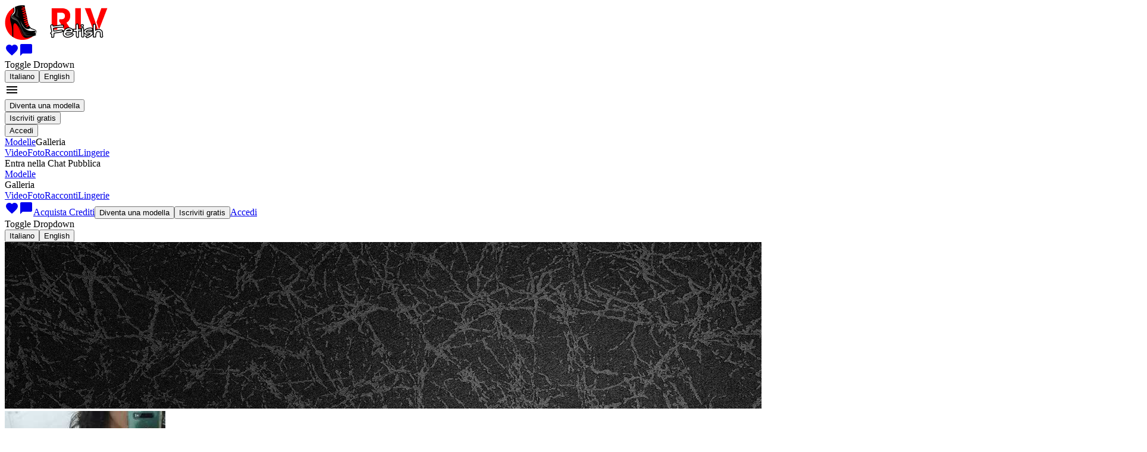

--- FILE ---
content_type: text/html; charset=utf-8
request_url: https://fetishbdsmitaliane.rivcash.com/profile/487958?filters%5BviewMedia%5D%5Btype%5D=publicPhoto&filters%5BviewMedia%5D%5Balbum%5D=487958&filters%5BviewMedia%5D%5Bid%5D=873213
body_size: 167802
content:
<!doctype html><html lang="it" class=""><head><script>window.ps_bb_config = { out_element_id: "psBlackbox" };</script><title data-react-helmet="true">LaDeaCalipso - Riv Fetish la comunita italiana di Chat e Webcam Fetish</title><meta data-react-helmet="true" name="msapplication-TileColor" content="#ffffff"/><meta data-react-helmet="true" name="msapplication-TileImage" content="/themes/sp_rivfetish/favicon/ms-icon-144x144_t1723206664.png"/><meta data-react-helmet="true" name="msapplication-config" content="none"/><meta data-react-helmet="true" name="msapplication-square70x70logo" content="/themes/sp_rivfetish/favicon/ms-icon-70x70_t1723206664.png"/><meta data-react-helmet="true" name="msapplication-square150x150logo" content="/themes/sp_rivfetish/favicon/ms-icon-150x150_t1723206664.png"/><meta data-react-helmet="true" name="msapplication-square310x310logo" content="/themes/sp_rivfetish/favicon/ms-icon-310x310_t1723206664.png"/><meta data-react-helmet="true" name="theme-color" content="#ffffff"/><meta data-react-helmet="true" name="description" content="Semplicità e sensualità in uno sguardo che ti rapisce"/><meta data-react-helmet="true" name="robots" content="index, follow"/><meta data-react-helmet="true" name="language" content="it"/><meta data-react-helmet="true" http-equiv="Content-Type" content="text/html; charset=utf-8"/><meta data-react-helmet="true" name="keywords" content="Fetish BDSM, piedi Fetish, Donne Fetish, Mistress, Slave"/><meta data-react-helmet="true" name="rating" content="adult"/><meta data-react-helmet="true" name="rating" content="RTA-5042-1996-1400-1577-RTA"/><link data-react-helmet="true" rel="shortcut icon" href="/themes/sp_rivfetish/favicon/favicon.ico"/><link data-react-helmet="true" rel="apple-touch-icon" sizes="57x57" href="/themes/sp_rivfetish/favicon/apple-icon-57x57_t1723206664.png"/><link data-react-helmet="true" rel="apple-touch-icon" sizes="60x60" href="/themes/sp_rivfetish/favicon/apple-icon-60x60_t1723206664.png"/><link data-react-helmet="true" rel="apple-touch-icon" sizes="72x72" href="/themes/sp_rivfetish/favicon/apple-icon-72x72_t1723206664.png"/><link data-react-helmet="true" rel="apple-touch-icon" sizes="76x76" href="/themes/sp_rivfetish/favicon/apple-icon-76x76_t1723206664.png"/><link data-react-helmet="true" rel="apple-touch-icon" sizes="114x114" href="/themes/sp_rivfetish/favicon/apple-icon-114x114_t1723206664.png"/><link data-react-helmet="true" rel="apple-touch-icon" sizes="120x120" href="/themes/sp_rivfetish/favicon/apple-icon-120x120_t1723206664.png"/><link data-react-helmet="true" rel="apple-touch-icon" sizes="144x144" href="/themes/sp_rivfetish/favicon/apple-icon-144x144_t1723206664.png"/><link data-react-helmet="true" rel="apple-touch-icon" sizes="152x152" href="/themes/sp_rivfetish/favicon/apple-icon-152x152_t1723206664.png"/><link data-react-helmet="true" rel="apple-touch-icon" sizes="180x180" href="/themes/sp_rivfetish/favicon/apple-icon-180x180_t1723206664.png"/><link data-react-helmet="true" rel="icon" type="image/png" sizes="192x192" href="/themes/sp_rivfetish/favicon/android-icon-192x192_t1723206664.png"/><link data-react-helmet="true" rel="icon" type="image/png" sizes="32x32" href="/themes/sp_rivfetish/favicon/favicon-32x32_t1723206664.png"/><link data-react-helmet="true" rel="icon" type="image/png" sizes="96x96" href="/themes/sp_rivfetish/favicon/favicon-96x96_t1723206664.png"/><link data-react-helmet="true" rel="icon" type="image/png" sizes="16x16" href="/themes/sp_rivfetish/favicon/favicon-16x16_t1723206664.png"/><link data-react-helmet="true" rel="manifest" href="/themes/sp_rivfetish/favicon/manifest.json"/><link data-react-helmet="true" rel="canonical" href="https://fetishbdsmitaliane.rivcash.com/profile/487958?filters%5BviewMedia%5D%5Btype%5D=publicPhoto&amp;filters%5BviewMedia%5D%5Balbum%5D=487958&amp;filters%5BviewMedia%5D%5Bid%5D=873213"/><link data-react-helmet="true" rel="alternate" hrefLang="it" href="https://fetishbdsmitaliane.rivcash.com/profile/487958?filters%5BviewMedia%5D%5Btype%5D=publicPhoto&amp;filters%5BviewMedia%5D%5Balbum%5D=487958&amp;filters%5BviewMedia%5D%5Bid%5D=873213"/><link data-react-helmet="true" rel="alternate" hrefLang="en" href="https://fetishbdsmitaliane.rivcash.com/en/profile/487958?filters%5BviewMedia%5D%5Btype%5D=publicPhoto&amp;filters%5BviewMedia%5D%5Balbum%5D=487958&amp;filters%5BviewMedia%5D%5Bid%5D=873213"/><meta charSet="utf-8"/><meta name="viewport" content="width=device-width, initial-scale=1"/><link rel="preconnect" href="https://fonts.googleapis.com" crossorigin="anonymous"/><link rel="preconnect" href="https://fonts.gstatic.com" crossorigin="anonymous"/><link href="https://fonts.googleapis.com/css?family=Montserrat:400,400i,600&amp;display=swap" rel="preload" as="style" crossorigin="anonymous"/><link href="https://fonts.gstatic.com/s/montserrat/v26/JTUSjIg1_i6t8kCHKm459Wlhyw.woff2" rel="preload" as="font" type="font/woff2" crossorigin="anonymous"/><link href="https://fonts.googleapis.com/css?family=Montserrat:400,400i,600&amp;display=swap" rel="stylesheet"/><link href="https://fonts.googleapis.com/icon?family=Material+Icons+Outlined&amp;display=swap" rel="stylesheet"/><link href="/static/css/common.7dcc6e9a.css" rel="stylesheet" type="text/css"/><link href="/static/css/fetish.0db12e57.css" rel="stylesheet" type="text/css"/></head><body><script>window.onerror = (message, url, line, col, error) => { try { fetch("/ajax/log_js_error.php", { method: "POST", body: JSON.stringify({ url: window.location.href, message: `${message} (${error?.message})`, location: `${url}:${line}:${col}`, stack: error?.stack, }), }); } catch (e) {} }; </script><div class="appRoot__IrLa8" id="appRoot"><div class="page__KRBNi"><div class="container__ZZ5yx container-fluid"><div class="bar__nw-GM bar__-rwWB row"><div class="logo__i0gcy col"><a href="/"><img src="/themes/sp_rivfetish/i/logo.png" alt="Logo" class="logo__X7O70"/></a></div><div class="menu__uflqF col"><div title="" class="videochat__Pbc71 menu__item__r-Sh0 videochat__008wW videochat__6BcCb hiddenFromXL__KDv8C"></div><a class="menuLink__MPTAG menuLink__k5kaa link__tw4HW menu__item__r-Sh0 hiddenFromXL__KDv8C" href="/favorites"><i title="Preferiti" class="material-icons-outlined icon__-uI3m">favorite</i></a><a class="menuLink__MPTAG menuLink__k5kaa link__tw4HW menu__item__r-Sh0 hiddenFromXL__KDv8C" href="/dialogs"><i title="Messaggi" class="material-icons-outlined icon__-uI3m">chat_bubble</i></a><div class="menu__item__r-Sh0 hiddenFromXL__KDv8C dropdown"><span aria-haspopup="true" aria-expanded="false" class="icon_it__w1T74 languageSelector__toggle__D6a1F"><span class="visually-hidden">Toggle Dropdown</span></span><div tabindex="-1" role="menu" aria-hidden="true" class="dropdown-menu dropdown-menu-end" data-bs-popper="static"><button type="button" tabindex="0" role="menuitem" class="actionLink__0CrTt actionLink__DxswC actionLink__ijNny dropdown-item"><span class="actionLink__inner__iufg6"><span class="actionLink__text__mXJEt">Italiano</span></span></button><button type="button" tabindex="0" role="menuitem" class="actionLink__0CrTt actionLink__DxswC actionLink__ijNny dropdown-item"><span class="actionLink__inner__iufg6"><span class="actionLink__text__mXJEt">English</span></span></button></div></div><div class="dropdownMenu__FvOYv hiddenFromXL__KDv8C dropdown"><i aria-haspopup="true" class="material-icons-outlined dropdownMenu__toggle__Nm46N" aria-expanded="false">menu</i><div tabindex="-1" role="menu" aria-hidden="true" class="dropdownMenu__dropdown__Mphsx dropdown-menu dropdown-menu-end" data-bs-popper="static"><div tabindex="0" role="menuitem" class="dropdown-item"><button type="button" class="button__araad button__-5hBd button__nKOVm button__j1tiS"><span class="button__inner__oSo5x button__inner__dfMG9"><span class="button__text__iHogW button__text__acx7Q"><span>Diventa una modella</span></span></span></button></div><div tabindex="0" role="menuitem" class="dropdown-item"><button type="button" class="button__araad button__-5hBd button__nKOVm button__j1tiS"><span class="button__inner__oSo5x button__inner__dfMG9"><span class="button__text__iHogW button__text__acx7Q"><span>Iscriviti gratis</span></span></span></button></div><div tabindex="0" role="menuitem" class="dropdown-item"><button type="button" class="button__araad button__-5hBd button__nKOVm button__a28R6 button__g0fMA button__j1tiS"><span class="button__inner__oSo5x button__inner__dfMG9 button__inner__TfKHs"><span class="button__text__iHogW button__text__acx7Q button__text__s3-Yh"><span>Accedi</span></span></span></button></div><div tabindex="-1" class="dropdown-divider"></div><a tabindex="0" role="menuitem" class="dropdown-item" href="/"><span>Modelle</span></a><span tabindex="0" role="menuitem" class="toggle__3JBwN dropdown-item"><span>Galleria</span></span><div class="collapse__3mX7I collapse"><a tabindex="0" role="menuitem" class="dropdown-item" href="/videos"><span>Video</span></a><a tabindex="0" role="menuitem" class="dropdown-item" href="/photos"><span>Foto</span></a><a tabindex="0" role="menuitem" class="dropdown-item" href="/erotic-stories"><span>Racconti</span></a><a tabindex="0" role="menuitem" class="dropdown-item" href="/underwear"><span>Lingerie</span></a></div></div></div><div class="menu__pSd5- hiddenToXL__at5k5"><div title="" class="videochat__Pbc71 menu__item__t-x-Z"><span class="videochat__rGGF2 videochat__cn4gF"><span class="videochat__icon__oWFi5 videochat__icon__JKneA"></span><span class="videochat__text__CEyN1"><span>Entra nella Chat Pubblica</span></span></span></div><a class="menuLink__MPTAG menuLink__k5kaa menu__item__t-x-Z" href="/"><span>Modelle</span></a><div class="menu__item__t-x-Z dropdown"><span aria-haspopup="true" class="menuLink__MPTAG menuLink__k5kaa toggle__SK4HQ" aria-expanded="false"><span>Galleria</span></span><div tabindex="-1" role="menu" aria-hidden="true" class="dropdown-menu dropdown-menu-end" data-bs-popper="static"><a tabindex="0" role="menuitem" class="dropdown-item" href="/videos"><span>Video</span></a><a tabindex="0" role="menuitem" class="dropdown-item" href="/photos"><span>Foto</span></a><a tabindex="0" role="menuitem" class="dropdown-item" href="/erotic-stories"><span>Racconti</span></a><a tabindex="0" role="menuitem" class="dropdown-item" href="/underwear"><span>Lingerie</span></a></div></div><a class="menuLink__MPTAG menuLink__k5kaa link__tw4HW menu__item__t-x-Z" href="/favorites"><i title="Preferiti" class="material-icons-outlined icon__-uI3m">favorite</i></a><a class="menuLink__MPTAG menuLink__k5kaa link__tw4HW menu__item__t-x-Z" href="/dialogs"><i title="Messaggi" class="material-icons-outlined icon__-uI3m">chat_bubble</i></a><a class="menuLink__MPTAG menuLink__k5kaa menu__item__t-x-Z" href="/credits"><span>Acquista Crediti</span></a><button type="button" class="button__araad button__-5hBd button__nKOVm button__j1tiS menu__item__t-x-Z"><span class="button__inner__oSo5x button__inner__dfMG9"><span class="button__text__iHogW button__text__acx7Q"><span>Diventa una modella</span></span></span></button><button type="button" class="button__araad button__-5hBd button__nKOVm button__j1tiS menu__item__t-x-Z"><span class="button__inner__oSo5x button__inner__dfMG9"><span class="button__text__iHogW button__text__acx7Q"><span>Iscriviti gratis</span></span></span></button><a class="menuLink__MPTAG menuLink__k5kaa menu__item__t-x-Z" href="/"><span>Accedi</span></a><div class="menu__item__t-x-Z dropdown"><span aria-haspopup="true" aria-expanded="false" class="icon_it__w1T74 languageSelector__toggle__D6a1F"><span class="visually-hidden">Toggle Dropdown</span></span><div tabindex="-1" role="menu" aria-hidden="true" class="dropdown-menu dropdown-menu-end" data-bs-popper="static"><button type="button" tabindex="0" role="menuitem" class="actionLink__0CrTt actionLink__DxswC actionLink__ijNny dropdown-item"><span class="actionLink__inner__iufg6"><span class="actionLink__text__mXJEt">Italiano</span></span></button><button type="button" tabindex="0" role="menuitem" class="actionLink__0CrTt actionLink__DxswC actionLink__ijNny dropdown-item"><span class="actionLink__inner__iufg6"><span class="actionLink__text__mXJEt">English</span></span></button></div></div></div></div></div></div><div id="model-profile-overlay" class="overlay__Yu-Ut profileContainer__SqopA"><div class="chat__BOeXe"><div id="model-chat" class="chat__G0970"><link href="/themes/sp_rivfetish/chat/styles_t1766393507.css" rel="stylesheet" type="text/css"/><div class="chat__G0970"><div id="js-chat"></div></div></div></div><div class="profile__Nhhmc profile__NbERx profile_model__h4-G7"><div class="closeButton__u2j61 closeButton__EXvQl"></div><div id="model-profile"><div class="cover__Hxg8w"><img class="cover__img__ceydR" src="https://fetishbdsmitaliane.rivcash.com/themes/sp_rivfetish/img/default-photos/profile_cover_wide.jpg"/><div class="modelContainer__D2EDV"><div class="model__5AKNd"><div class="modelPhoto__OBDK0"><a href="/profile/487958?filters%5BviewMedia%5D%5Btype%5D=profilePhoto&amp;filters%5BviewMedia%5D%5Balbum%5D=487958&amp;filters%5BviewMedia%5D%5Bid%5D=873212"><img src="https://fetishbdsmitaliane.rivcash.com/u/photos/4/487958/thumb/000873212_84635388_270x270.jpg" class="thumb__zBquE"/></a></div><div class="modelInfo__b6C-f"><div class="nickAndFavorite__XOwsq"><h2 class="heading__8FEHv heading__r55xN heading__Uv3u6 heading_level_2__80IOn heading_level_2__-x-y- nick__pPJ-1"><span class="blueCheckContainer__Si0qC"><div class="ellipsisText__Z1nfQ">LaDeaCalipso</div></span></h2><i title="Aggiungi ai favoriti" class="material-icons-outlined button__KFNTc button_withHover__GKlV2 favoriteMark__aQ-1s">favorite_border</i></div><div class="chatText__qEwRD"><span>Ultimo accesso il 11 Dicembre 2025 alle 09:41</span></div><div class="ratingAndAvailableOn__xY2SH"><div class="modelRating__CRns1 rating__p4eB7"><div class="rateContainer__gRJz- rateContainer__lY4Rs"><div title="" class="actualRating__P10Z- actualRating__lY5U6" style="width:42px"></div></div><strong class="rating__zTBME">2.85</strong></div><div class="availableOn__Hb3DC"><span>Disponibile solo su Fetish BDSM</span></div></div><div class="chatLink__yliFX hiddenToSM__RTzK0 hiddenFromXL__uMkvx"><span>Entra in chat</span></div></div></div><div class="modelGifts__K77UP"><div class="modelGift__3br6N"><div class="modelGift__img__b0bRc modelGift__img_virtual__epLdF"><div class="modelGift__label__f597k"><span>Falle un regalo</span></div></div><div class="modelGift__animation__1edQp"></div></div></div><div class="chatLink__yliFX hiddenFromSMToXL__LPiRf"><span>Entra in chat</span></div></div></div><div class="tabs__domjF" data-rttabs="true"><ul class="tabList__TP8Vc tabList__yjP-e" role="tablist"><li class="tab__sgux- tab__UE9Dx tab__wCmaz tab__DK3J0 tab_selected__8sd7t tab_selected__kQ7IB tab_selected__qPeGk" role="tab" id="tab:R2l6c:0" aria-selected="true" aria-disabled="false" aria-controls="panel:R2l6c:0" tabindex="0" data-rttab="true"><div class="hiddenFromLG__hniSY tabIcon_profile__45uMf"></div><div class="hiddenToLG__gSQrZ"><span>Profilo</span></div></li><li class="tab__sgux- tab__UE9Dx tab__wCmaz tab__DK3J0" role="tab" id="tab:R2l6c:1" aria-selected="false" aria-disabled="false" aria-controls="panel:R2l6c:1" data-rttab="true"><div class="hiddenFromLG__hniSY tabIcon_free__gcFBo"></div><div class="hiddenToLG__gSQrZ"><span>Contenuti gratis</span></div></li><li class="tab__sgux- tab__UE9Dx tab__wCmaz tab__DK3J0" role="tab" id="tab:R2l6c:2" aria-selected="false" aria-disabled="false" aria-controls="panel:R2l6c:2" data-rttab="true"><div class="hiddenFromLG__hniSY tabIcon_premium__I4OSG"></div><div class="hiddenToLG__gSQrZ"><span>Contenuti premium</span></div></li><li class="tab__sgux- tab__UE9Dx tab__wCmaz tab__DK3J0" role="tab" id="tab:R2l6c:3" aria-selected="false" aria-disabled="false" aria-controls="panel:R2l6c:3" data-rttab="true"><div class="hiddenFromLG__hniSY tabIcon_fanClub__6hAsh"></div><div class="hiddenToLG__gSQrZ"><span>Il mio Fan Club</span></div></li><li class="tab__sgux- tab__UE9Dx tab__wCmaz tab__DK3J0" role="tab" id="tab:R2l6c:4" aria-selected="false" aria-disabled="false" aria-controls="panel:R2l6c:4" data-rttab="true"><div class="hiddenFromLG__hniSY tabIcon_comment__OBXNQ"></div><div class="hiddenToLG__gSQrZ"><span>Commenti utenti</span></div></li><li class="tab__sgux- tab__UE9Dx tab__wCmaz tab__DK3J0" role="tab" id="tab:R2l6c:5" aria-selected="false" aria-disabled="false" aria-controls="panel:R2l6c:5" data-rttab="true"><div class="hiddenFromLG__hniSY tabIcon_dialog__vV63v"></div><div class="hiddenToLG__gSQrZ"><span>Mandami un messaggio!</span></div></li></ul><div class="tabPanelList__5f-gc tabPanelList__qCrzl"><div class="tabPanel__Bjr3u tabPanel_selected__jW-f6" role="tabpanel" id="panel:R2l6c:0" aria-labelledby="tab:R2l6c:0"><div class="gallery__Cmu4g"><div class="gallery__item__8m-oU"><div class="separator__WS-1e"></div><div class="profile__-4-8s"><div class="profile__texts__rcBco"><div class="webcamActivity__QM1yK"><div class="hoursAndActivity__tPjJj"><div class="hours__GCtwU"><div class="hour__bEwA9">0</div><div class="hour__bEwA9 hour_invisible__x6jpx">1</div><div class="hour__bEwA9">2</div><div class="hour__bEwA9 hour_invisible__x6jpx">3</div><div class="hour__bEwA9">4</div><div class="hour__bEwA9 hour_invisible__x6jpx">5</div><div class="hour__bEwA9">6</div><div class="hour__bEwA9 hour_invisible__x6jpx">7</div><div class="hour__bEwA9">8</div><div class="hour__bEwA9 hour_invisible__x6jpx">9</div><div class="hour__bEwA9">10</div><div class="hour__bEwA9 hour_invisible__x6jpx">11</div><div class="hour__bEwA9">12</div><div class="hour__bEwA9 hour_invisible__x6jpx">13</div><div class="hour__bEwA9">14</div><div class="hour__bEwA9 hour_invisible__x6jpx">15</div><div class="hour__bEwA9">16</div><div class="hour__bEwA9 hour_invisible__x6jpx">17</div><div class="hour__bEwA9">18</div><div class="hour__bEwA9 hour_invisible__x6jpx">19</div><div class="hour__bEwA9">20</div><div class="hour__bEwA9 hour_invisible__x6jpx">21</div><div class="hour__bEwA9">22</div><div class="hour__bEwA9 hour_invisible__x6jpx">23</div></div><div class="activity__kjgm0 activity__Kzaip"><div class="activity__item__hXcT2 activity__item__B66wl activity__item__hXcT2 activity__item__B66wl"></div><div class="activity__item__hXcT2 activity__item__B66wl activity__item__hXcT2 activity__item__B66wl"></div><div class="activity__item__hXcT2 activity__item__B66wl activity__item__hXcT2 activity__item__B66wl"></div><div class="activity__item__hXcT2 activity__item__B66wl activity__item__hXcT2 activity__item__B66wl"></div><div class="activity__item__hXcT2 activity__item__B66wl activity__item__hXcT2 activity__item__B66wl"></div><div class="activity__item__hXcT2 activity__item__B66wl activity__item__hXcT2 activity__item__B66wl"></div><div class="activity__item__hXcT2 activity__item__B66wl activity__item__hXcT2 activity__item__B66wl"></div><div class="activity__item__hXcT2 activity__item__B66wl activity__item__hXcT2 activity__item__B66wl"></div><div class="activity__item__hXcT2 activity__item__B66wl activity__item__hXcT2 activity__item__B66wl"></div><div class="activity__item__hXcT2 activity__item__B66wl activity__item__hXcT2 activity__item__B66wl"></div><div class="activity__item__hXcT2 activity__item__B66wl activity__item__hXcT2 activity__item__B66wl"></div><div class="activity__item__hXcT2 activity__item__B66wl activity__item__hXcT2 activity__item__B66wl"></div><div class="activity__item__hXcT2 activity__item__B66wl activity__item__hXcT2 activity__item__B66wl"></div><div class="activity__item__hXcT2 activity__item__B66wl activity__item__hXcT2 activity__item__B66wl"></div><div class="activity__item__hXcT2 activity__item__B66wl activity__item__hXcT2 activity__item__B66wl"></div><div class="activity__item__hXcT2 activity__item__B66wl activity__item__hXcT2 activity__item__B66wl"></div><div class="activity__item__hXcT2 activity__item__B66wl activity__item__hXcT2 activity__item__B66wl"></div><div class="activity__item__hXcT2 activity__item__B66wl activity__item__hXcT2 activity__item__B66wl"></div><div class="activity__item__hXcT2 activity__item__B66wl activity__item__hXcT2 activity__item__B66wl"></div><div class="activity__item__hXcT2 activity__item__B66wl activity__item__hXcT2 activity__item__B66wl"></div><div class="activity__item__hXcT2 activity__item__B66wl activity__item__hXcT2 activity__item__B66wl"></div><div class="activity__item__hXcT2 activity__item__B66wl activity__item__hXcT2 activity__item__B66wl"></div><div class="activity__item__hXcT2 activity__item__B66wl activity__item__hXcT2 activity__item__B66wl"></div><div class="activity__item__hXcT2 activity__item__B66wl activity__item__hXcT2 activity__item__B66wl"></div></div></div><div class="contextMenuLink__aBdpO"><div style="min-width:150px;left:NaNpx;top:undefinedpx;width:200px" class="contextMenuLink__hint__DOz4Z contextMenuLink__hint__sbKUr contextMenuLink__hint__d1SSB contextMenuLink__hint_right__J1rEC"><div style="right:0px" class="contextMenuLink__hintArrow__wtDuz contextMenuLink__hintArrow__fuTZo contextMenuLink__hintArrow_right__goChS"></div><span>Attività online da ultimi 14 giorni</span></div><div class="contextMenuLink__link__Fvk9c"><i class="material-icons-outlined infoIcon__6Yr7v infoIcon__vEMQr">info</i></div></div></div><div class="profileText__AZqSX"><div class="profileText__label__F7Njr"><span>La mia Bio</span></div><div>Semplicità e sensualità in uno sguardo che ti rapisce.Vieni a godere con me?

Perchè non ve ne pentirete, assicurato!

Mi piace farmi guardare e far impazzire chi mi guarda.Mi piacerebbe vedere chi c&#x27;è dall&#x27;altra parte per giocare insieme.</div></div></div><div class="profile__bio__FMEfj"><div class="details__LE-qT">Età 36, Bisessuale</div><div class="profileDetail__usvvL"><strong class="profileDetail__label__JmriS"><span>Nazione</span></strong><span>Italy</span></div><div class="profileDetail__usvvL"><strong class="profileDetail__label__JmriS"><span>Altezza</span></strong><span>161 - 165 cm</span></div><div class="profileDetail__usvvL"><strong class="profileDetail__label__JmriS"><span>Corporatura</span></strong><span><span>Media</span></span></div><div class="profileDetail__usvvL"><strong class="profileDetail__label__JmriS"><span>Seno</span></strong><span><span>Grande</span></span></div><div class="profileDetail__usvvL"><strong class="profileDetail__label__JmriS"><span>Etnia</span></strong><span><span>Bianca</span></span></div><div class="profileDetail__usvvL"><strong class="profileDetail__label__JmriS"><span>Lingue</span></strong><span><span class="langs__1i5vX"><span class="icon_it__w1T74 lang__Wr1Lb"></span><span class="icon_es__vCxQe lang__Wr1Lb"></span><span class="icon_en__MhKyE lang__Wr1Lb"></span></span></span></div><div class="separator__WS-1e"></div><div><div class="buyLink__RVIGM contact__nCMz1"><span class="contact__icon__KU7bL contact__icon_email__cjO27 contact__icon_email__JWYpL"></span><strong><span>Email</span></strong> (<!-- -->3500 CRD<!-- -->)</div></div></div></div></div></div></div><div class="tabPanel__Bjr3u tabPanel_hidden__pRfS5" role="tabpanel" id="panel:R2l6c:1" aria-labelledby="tab:R2l6c:1"><div class="gallery__Cmu4g"><div class="gallery__item__8m-oU"><div class="galleryWrapper__aeTC-"><ul class="gallery__h4WYH"><li class="gallery__item__V5psC col-6 col-md-4 col-xl-3"><a class="publicPhoto__IRiA8" href="/profile/487958?filters%5BviewMedia%5D%5Btype%5D=publicPhoto&amp;filters%5BviewMedia%5D%5Balbum%5D=487958&amp;filters%5BviewMedia%5D%5Bid%5D=873219"><img src="https://fetishbdsmitaliane.rivcash.com/u/photos/4/487958/thumb/000873219_24338627_360p.jpg" alt="Voglia di labbra?" title="Voglia di labbra?" class="image__c1hvA"/></a></li><li class="gallery__item__V5psC col-6 col-md-4 col-xl-3"><a class="publicPhoto__IRiA8" href="/profile/487958?filters%5BviewMedia%5D%5Btype%5D=publicPhoto&amp;filters%5BviewMedia%5D%5Balbum%5D=487958&amp;filters%5BviewMedia%5D%5Bid%5D=873218"><img src="https://fetishbdsmitaliane.rivcash.com/u/photos/4/487958/thumb/000873218_82414665_360p.jpg" alt="Questo specchioooo!!!" title="Questo specchioooo!!!" class="image__c1hvA"/></a></li><li class="gallery__item__V5psC col-6 col-md-4 col-xl-3"><a class="publicPhoto__IRiA8" href="/profile/487958?filters%5BviewMedia%5D%5Btype%5D=publicPhoto&amp;filters%5BviewMedia%5D%5Balbum%5D=487958&amp;filters%5BviewMedia%5D%5Bid%5D=873217"><img src="https://fetishbdsmitaliane.rivcash.com/u/photos/4/487958/thumb/000873217_16098074_360p.jpg" alt="Ancora Bollicineeeee!!!!!" title="Ancora Bollicineeeee!!!!!" class="image__c1hvA"/></a></li><li class="gallery__item__V5psC col-6 col-md-4 col-xl-3"><a class="publicPhoto__IRiA8" href="/profile/487958?filters%5BviewMedia%5D%5Btype%5D=publicPhoto&amp;filters%5BviewMedia%5D%5Balbum%5D=487958&amp;filters%5BviewMedia%5D%5Bid%5D=873216"><img src="https://fetishbdsmitaliane.rivcash.com/u/photos/4/487958/thumb/000873216_28404991_360p.jpg" alt="Bollicineeeee!!!!!!" title="Bollicineeeee!!!!!!" class="image__c1hvA"/></a></li><li class="gallery__item__V5psC col-6 col-md-4 col-xl-3"><a class="publicPhoto__IRiA8" href="/profile/487958?filters%5BviewMedia%5D%5Btype%5D=publicPhoto&amp;filters%5BviewMedia%5D%5Balbum%5D=487958&amp;filters%5BviewMedia%5D%5Bid%5D=873215"><img src="https://fetishbdsmitaliane.rivcash.com/u/photos/4/487958/thumb/000873215_23688366_360p.jpg" alt="prove allo specchio" title="prove allo specchio" class="image__c1hvA"/></a></li><li class="gallery__item__V5psC col-6 col-md-4 col-xl-3"><a class="publicPhoto__IRiA8" href="/profile/487958?filters%5BviewMedia%5D%5Btype%5D=publicPhoto&amp;filters%5BviewMedia%5D%5Balbum%5D=487958&amp;filters%5BviewMedia%5D%5Bid%5D=873214"><img src="https://fetishbdsmitaliane.rivcash.com/u/photos/4/487958/thumb/000873214_10420513_360p.jpg" alt="Come mi sta?" title="Come mi sta?" class="image__c1hvA"/></a></li><li class="gallery__item__V5psC col-6 col-md-4 col-xl-3"><a class="publicPhoto__IRiA8" href="/profile/487958?filters%5BviewMedia%5D%5Btype%5D=publicPhoto&amp;filters%5BviewMedia%5D%5Balbum%5D=487958&amp;filters%5BviewMedia%5D%5Bid%5D=873213"><img src="https://fetishbdsmitaliane.rivcash.com/u/photos/4/487958/thumb/000873213_36894197_360p.jpg" alt="Stanca" title="Stanca" class="image__c1hvA"/></a></li></ul></div></div></div></div><div class="tabPanel__Bjr3u tabPanel_hidden__pRfS5" role="tabpanel" id="panel:R2l6c:2" aria-labelledby="tab:R2l6c:2"><div class="gallery__Cmu4g"><div class="gallery__item__8m-oU"><div class="galleryWrapper__aeTC-"><ul class="gallery__h4WYH"><li class="gallery__item__V5psC col-6 col-md-4 col-xl-3"><div class="privateContent__3mnaZ"><div class="buyLink__mNF4L"><img src="https://fetishbdsmitaliane.rivcash.com/u/photos/4/487958/thumb/private/000873226_24549789_80p.jpg" alt="Sbattimi al muro" title="Sbattimi al muro" class="image__eufyq image_locked__5kpvc"/><div class="overlay__-9tyr"><div class="container__qe5aP"><div class="lock__g6YoM"></div><strong class="name__M5Fr8">Sbattimi al muro</strong><span class="cost__qGBKo">35 CRD</span></div></div></div></div></li><li class="gallery__item__V5psC col-6 col-md-4 col-xl-3"><div class="privateContent__3mnaZ"><div class="buyLink__mNF4L"><img src="https://fetishbdsmitaliane.rivcash.com/u/photos/4/487958/thumb/private/000873225_23761684_80p.jpg" alt="Pronta da Leccare" title="Pronta da Leccare" class="image__eufyq image_locked__5kpvc"/><div class="overlay__-9tyr"><div class="container__qe5aP"><div class="lock__g6YoM"></div><strong class="name__M5Fr8">Pronta da Leccare</strong><span class="cost__qGBKo">80 CRD</span></div></div></div></div></li><li class="gallery__item__V5psC col-6 col-md-4 col-xl-3"><div class="privateContent__3mnaZ"><div class="buyLink__mNF4L"><img src="https://fetishbdsmitaliane.rivcash.com/u/photos/4/487958/thumb/private/000873224_32119689_80p.jpg" alt="Opss, è uscita" title="Opss, è uscita" class="image__eufyq image_locked__5kpvc"/><div class="overlay__-9tyr"><div class="container__qe5aP"><div class="lock__g6YoM"></div><strong class="name__M5Fr8">Opss, è uscita</strong><span class="cost__qGBKo">50 CRD</span></div></div></div></div></li><li class="gallery__item__V5psC col-6 col-md-4 col-xl-3"><div class="privateContent__3mnaZ"><div class="buyLink__mNF4L"><img src="https://fetishbdsmitaliane.rivcash.com/u/photos/4/487958/thumb/private/000873222_14022544_80p.jpg" alt="Tra le tette" title="Tra le tette" class="image__eufyq image_locked__5kpvc"/><div class="overlay__-9tyr"><div class="container__qe5aP"><div class="lock__g6YoM"></div><strong class="name__M5Fr8">Tra le tette</strong><span class="cost__qGBKo">40 CRD</span></div></div></div></div></li><li class="gallery__item__V5psC col-6 col-md-4 col-xl-3"><div class="privateContent__3mnaZ"><div class="buyLink__mNF4L"><img src="https://fetishbdsmitaliane.rivcash.com/u/photos/4/487958/thumb/private/000873223_15973223_80p.jpg" alt="Tette a Pecora" title="Tette a Pecora" class="image__eufyq image_locked__5kpvc"/><div class="overlay__-9tyr"><div class="container__qe5aP"><div class="lock__g6YoM"></div><strong class="name__M5Fr8">Tette a Pecora</strong><span class="cost__qGBKo">20 CRD</span></div></div></div></div></li><li class="gallery__item__V5psC col-6 col-md-4 col-xl-3"><div class="privateContent__3mnaZ"><div class="buyLink__mNF4L"><img src="https://fetishbdsmitaliane.rivcash.com/u/photos/4/487958/thumb/private/000873221_2557477_80p.jpg" alt="Leccami il culo" title="Leccami il culo" class="image__eufyq image_locked__5kpvc"/><div class="overlay__-9tyr"><div class="container__qe5aP"><div class="lock__g6YoM"></div><strong class="name__M5Fr8">Leccami il culo</strong><span class="cost__qGBKo">20 CRD</span></div></div></div></div></li></ul></div></div></div></div><div class="tabPanel__Bjr3u tabPanel_hidden__pRfS5" role="tabpanel" id="panel:R2l6c:3" aria-labelledby="tab:R2l6c:3"><div class="gallery__Cmu4g"><div class="gallery__item__8m-oU"><div class="separator__WS-1e"></div><div class="card__E64iM card__eTB6M"><div><div class="row__AC6o8"><div class="row__name__O9NU7"><img src="https://fetishbdsmitaliane.rivcash.com/u/photos/4/487958/thumb/000873212_84635388_270x270.jpg" class="thumb__dyxXc"/><div class="fanClubName__ZOLQb"><div class="fanClubName__prefix__0ozUf fanClubName__prefix__fu4FO"><span>Fan Club di</span></div><div class="ellipsisText__Z1nfQ">LaDeaCalipso</div></div></div><div class="row__value__sb3cb row__value__Gf2Xb">49 €<div class="period__M6i-c period__BAADW"><span>al mese</span></div></div></div><div class="row__AC6o8"><div class="row__name__O9NU7">Finestra Chat Privata</div><div class="row__value__sb3cb row__value__Gf2Xb"><span class="tick__Gb0Yv"></span></div></div><div class="row__AC6o8"><div class="row__name__O9NU7">Cashback<span class="comment__SqDTH">su cio che spendi in PVT con la tua modella preferita</span></div><div class="row__value__sb3cb row__value__Gf2Xb">5%</div></div><div class="row__AC6o8"><div class="row__name__O9NU7">Set di Regali esclusivi a te dedicati</div><div class="row__value__sb3cb row__value__Gf2Xb"><span class="tick__Gb0Yv"></span></div></div><div class="footer__zAlWk"><button type="submit" class="button__araad button__-5hBd button__nKOVm button__qabit button__RHktU"><span class="button__inner__oSo5x button__inner__dfMG9"><span class="button__text__iHogW button__text__acx7Q"><span>Iscriviti adesso</span></span></span></button></div></div></div></div></div></div><div class="tabPanel__Bjr3u tabPanel_hidden__pRfS5" role="tabpanel" id="panel:R2l6c:4" aria-labelledby="tab:R2l6c:4"><div class="gallery__Cmu4g"><div class="gallery__item__8m-oU"><div class="galleryWrapper__aeTC-"><ul class="gallery__Y8Q9H"><li class="gallery__item__ndTmg"><div class="galleryItem__TXyCL galleryItem__3Wvpb gallery__item__inner__A4m7P"><div><div class="nickAndDate__O8raG"><a class="link__aOOhq link__oX8uC link__vdek- ellipsisText__JLOZj nick__ty3Sg" href="/profile/1328086"><span class="link__text__aQaMI link__text__UZLne">ilpeggiorbardicaracas</span></a><span class="formattedDateTime_small__9sPUm formattedDateTime_small__vVIRR date__-XACf">4 mar 2024, 21:22:30</span></div><div class="highlightedText__f3-k- message__FW7Xy">wow</div></div></div></li><li class="gallery__item__ndTmg"><div class="galleryItem__TXyCL galleryItem__3Wvpb gallery__item__inner__A4m7P"><div><div class="nickAndDate__O8raG"><span class="ellipsisText__JLOZj nick__ty3Sg">belbolognese76</span><span class="formattedDateTime_small__9sPUm formattedDateTime_small__vVIRR date__-XACf">18 nov 2009, 20:58:42</span></div><div class="highlightedText__f3-k- message__FW7Xy">MERAVIGLIOSA</div></div></div></li><li class="gallery__item__ndTmg"><div class="galleryItem__TXyCL galleryItem__3Wvpb gallery__item__inner__A4m7P"><div><div class="nickAndDate__O8raG"><span class="ellipsisText__JLOZj nick__ty3Sg">belbolognese76</span><span class="formattedDateTime_small__9sPUm formattedDateTime_small__vVIRR date__-XACf">18 nov 2009, 16:51:12</span></div><div class="highlightedText__f3-k- message__FW7Xy">divinaunicameravigliosa</div></div></div></li><li class="gallery__item__ndTmg"><div class="galleryItem__TXyCL galleryItem__3Wvpb gallery__item__inner__A4m7P"><div><div class="nickAndDate__O8raG"><span class="ellipsisText__JLOZj nick__ty3Sg">belbolognese76</span><span class="formattedDateTime_small__9sPUm formattedDateTime_small__vVIRR date__-XACf">18 nov 2009, 16:13:07</span></div><div class="highlightedText__f3-k- message__FW7Xy">fantastica</div></div></div></li><li class="gallery__item__ndTmg"><div class="galleryItem__TXyCL galleryItem__3Wvpb gallery__item__inner__A4m7P"><div><div class="nickAndDate__O8raG"><a class="link__aOOhq link__oX8uC link__vdek- ellipsisText__JLOZj nick__ty3Sg" href="/profile/403772"><span class="link__text__aQaMI link__text__UZLne">Reginaldo3</span></a><span class="formattedDateTime_small__9sPUm formattedDateTime_small__vVIRR date__-XACf">18 nov 2009, 15:29:39</span></div><div class="highlightedText__f3-k- message__FW7Xy">Brava e mooolto bella</div></div></div></li><li class="gallery__item__ndTmg"><div class="galleryItem__TXyCL galleryItem__3Wvpb gallery__item__inner__A4m7P"><div><div class="nickAndDate__O8raG"><span class="ellipsisText__JLOZj nick__ty3Sg">belbolognese76</span><span class="formattedDateTime_small__9sPUm formattedDateTime_small__vVIRR date__-XACf">14 nov 2009, 14:54:23</span></div><div class="highlightedText__f3-k- message__FW7Xy">bravissimae bellissima , solo un po lentian ma si farà, fa tirare il cazzo solo a guardarla</div></div></div></li><li class="gallery__item__ndTmg"><div class="galleryItem__TXyCL galleryItem__3Wvpb gallery__item__inner__A4m7P"><div><div class="nickAndDate__O8raG"><a class="link__aOOhq link__oX8uC link__vdek- ellipsisText__JLOZj nick__ty3Sg" href="/profile/18142"><span class="link__text__aQaMI link__text__UZLne">panda8720</span></a><span class="formattedDateTime_small__9sPUm formattedDateTime_small__vVIRR date__-XACf">12 nov 2009, 19:25:37</span></div><div class="highlightedText__f3-k- message__FW7Xy">azz finiti i crediti ma merita...tornero</div></div></div></li></ul></div></div></div></div><div class="tabPanel__Bjr3u tabPanel_hidden__pRfS5" role="tabpanel" id="panel:R2l6c:5" aria-labelledby="tab:R2l6c:5"><div class="gallery__Cmu4g"><div class="gallery__item__8m-oU"><div class="separator__WS-1e"></div><div class="content__BISc0 content_dialog__AiJHa content_dialog__w6dU4 dialog__DEOsG"><div class="loadableDialog__eObix"><div class="dialog__20T3d"><div class="spinner__sD6wc spinner__04r8s"><div class="spinner__bounce__-pJdc spinner__bounce__2vK8P spinner__bounce_1__dts1w"></div><div class="spinner__bounce__-pJdc spinner__bounce__2vK8P spinner__bounce_2__UwusZ"></div><div class="spinner__bounce__-pJdc spinner__bounce__2vK8P spinner__bounce_3__pIE42"></div></div></div></div></div></div></div></div></div></div></div></div></div><footer class="footer__HQsY0 footer__3fEMQ"><div class="container-fluid"><div class="footer__links__-0Ryu"><div class="categoryWithLinks__isms3"><div class="category__OVHNc"><span>Supporto</span></div><ul><li class="footer__linkWrapper__qfvtH"><a class="footer__link__c8i99 footer__link__GnMUW" href="/help"><span>Aiuto</span></a></li><li class="footer__linkWrapper__qfvtH"><a class="footer__link__c8i99 footer__link__GnMUW" href="/rules/how-it-works"><span>Come funziona</span></a></li><li class="footer__linkWrapper__qfvtH"><a class="footer__link__c8i99 footer__link__GnMUW" href="/help/payment"><span>Sistemi di pagamento</span></a></li><li class="footer__linkWrapper__qfvtH"><a class="footer__link__c8i99 footer__link__GnMUW" href="/rules"><span>Termini e condizioni</span></a></li><li class="footer__linkWrapper__qfvtH"><a class="footer__link__c8i99 footer__link__GnMUW" href="/legal/content-removal"><span>Rimozione Contenuti</span></a></li></ul></div><div class="categoryWithLinks__isms3"><div class="category__OVHNc"><span>Prodotti</span></div><ul><li class="footer__linkWrapper__qfvtH"><a class="footer__link__c8i99 footer__link__GnMUW" href="/videos"><span>Video amatoriali</span></a></li><li class="footer__linkWrapper__qfvtH"><a class="footer__link__c8i99 footer__link__GnMUW" href="/photos"><span>Foto private</span></a></li><li class="footer__linkWrapper__qfvtH"><a class="footer__link__c8i99 footer__link__GnMUW" href="/erotic-stories"><span>Racconti erotici</span></a></li><li class="footer__linkWrapper__qfvtH"><a class="footer__link__c8i99 footer__link__GnMUW" href="/underwear"><span>Lingerie</span></a></li><li class="footer__linkWrapper__qfvtH"><a class="footer__link__c8i99 footer__link__GnMUW" href="/interviews"><span>Le sexy interviste</span></a></li></ul></div><div class="categoryWithLinks__isms3"><div class="category__OVHNc"><span>Opportunità</span></div><ul><li class="footer__linkWrapper__qfvtH"><a class="footer__link__c8i99 footer__link__GnMUW" href="/register-model"><span>Diventa webcamgirl</span></a></li><li class="footer__linkWrapper__qfvtH"><a href="https://www.rivcash.com/?rcid=16872" class="footer__link__c8i99 footer__link__GnMUW" rel="noopener noreferrer nofollow" target="_blank"><span>Guadagna promuovendo Fetish BDSM</span></a></li></ul></div></div><div class="info__XIBKz"><a class="footer__link__c8i99 footer__link__GnMUW" href="/rules/182257"><span>18 U.S.C. 2257 Record-Keeping Requirements Compliance Statement</span></a></div><div class="info__XIBKz"><div><span>Pagamenti gestiti da: HYDRA GROUP EOOD (EIK: 204835522)</span></div><div>1, Luben Karavelov, 1042, Sofia, Bulgaria</div></div><div class="info__XIBKz"><div class="html__DdqXY html__XIYxl"><span>Software sviluppato da <a href="http://ynottechnologies.com/">Ynot Technologies LTD</a>.</span></div></div><div class="cardLogos__INYxx logos__5FpTv"><div class="visa__dGRzK"></div><div class="mastercard__YNalV"></div><div class="ds3__OF85t"></div></div><div class="logos__ZECX- logos__5FpTv"><div class="crypto__k5M0h"></div></div><div class="logos__ZECX- logos__5FpTv"><div class="logo__pEs-u yowpay__P-yiL"></div><div class="logo__pEs-u paypal__5w7ov"></div><div class="logo__pEs-u sepa__jj4Kr"></div></div><div class="legalLogos__e3-uu logos__5FpTv"><a href="https://www.rtalabel.org/" rel="noopener noreferrer nofollow" class="link__aOOhq link__oX8uC link__vdek- legalLogo__mhpF8 rta__1HRML" target="_blank"></a></div><div class="copyright__LirB7">© 2026 Fetish BDSM</div></div></footer><div class="mediaViewer__6aYJr mediaViewer__rVLPt mediaViewer__iOeyR mediaViewer_big__J7xou" tabindex="-1"><div class="mediaViewerControls__83Gk4 mediaViewerControls__-PcGh"><div class="mediaViewerControls__control__TzPDo mediaViewerControls__control__2WaGK"><div class="actions__i10cY dropdown"><i aria-haspopup="true" aria-expanded="false" title="" class="material-icons-outlined button__KFNTc button_withHover__GKlV2">more_horiz</i><div tabindex="-1" role="menu" aria-hidden="true" class="dropdown-menu dropdown-menu-end" data-bs-popper="static"><button type="button" tabindex="0" role="menuitem" class="actionLink__0CrTt actionLink__DxswC actionLink__ijNny actions__action__ahVbU dropdown-item"><span class="actionLink__inner__iufg6"><span class="actionLink__text__mXJEt"><span>Segnalazione di contenuto</span></span></span></button></div></div></div><div class="mediaViewerControls__control__TzPDo mediaViewerControls__control__2WaGK mediaViewerControls__control_numbers__7NQjK"><div class="currentItemPosition__YMn1T currentItemPosition__leoRV currentItemPosition__pSWfQ">7 / 7</div></div><div class="mediaViewerControls__control__TzPDo mediaViewerControls__control__2WaGK mediaViewerControls__control_icon__-Be8J mediaViewerControls__control_icon__hfHYG mediaViewerControls__control_fullScreen__4AlLU mediaViewerControls__control_fullScreen__oHwE3"></div><div class="mediaViewerControls__control__TzPDo mediaViewerControls__control__2WaGK mediaViewerControls__control_icon__-Be8J mediaViewerControls__control_icon__hfHYG mediaViewerControls__control_close__8WL-z mediaViewerControls__control_close__KvLkQ"></div></div><div class="react-swipe-container mediaViewer__swipe__rnFm0"><div style="height:100%"><div class="mediaViewer__swipeItem__rHCUJ"></div><div class="mediaViewer__swipeItem__rHCUJ"></div><div class="mediaViewer__swipeItem__rHCUJ"></div><div class="mediaViewer__swipeItem__rHCUJ"></div><div class="mediaViewer__swipeItem__rHCUJ"><div class="containerWithComments__2jCej"><div class="container__yhOhj"><div class="container__media__HSLDj"><div class="container__XXDPu"><img src="https://fetishbdsmitaliane.rivcash.com/u/photos/48/79/58/487958/00087321513808167.jpg" class="container__image__rRDky"/><div class="nav__ghLGo nav_big__9a4Vg"><div class="nav_prev__T6nS8 nav_prev__G2Ljv nav_prev__gATwf"></div><div class="nav_next__BV-BT nav_next__-QMVz nav_next__ZqkJm"></div></div></div></div><div class="imageInfoWrapper__nqEuJ imageInfoWrapper__JC3Wx"><div class="itemInfo__ItEG7 imageInfo__l1RpM"><div class="nameWithCategory__xSbr2"><div class="ellipsisText__Z1nfQ"><span class="label__8KBIo label__5bQLN">Stanca</span></div></div><div class="owner__RCYjL"><a class="null" href="/profile/487958"><img src="https://fetishbdsmitaliane.rivcash.com/u/photos/4/487958/thumb/000873212_84635388_80x80.jpg" class="owner__avatar__h-Nqh" alt="LaDeaCalipso" title="LaDeaCalipso"/></a><div class="owner__info__irGpE"><a class="link__aOOhq link__oX8uC link__vdek- ellipsisText__JLOZj null" href="/profile/487958"><span class="link__text__aQaMI link__text__UZLne">LaDeaCalipso</span></a><div class="bottomRow__5oK7H">36, <span>Bisessuale</span></div></div></div></div></div></div><div class="imageCommentsWrapper__AZrNj imageCommentsWrapper__4dcsL"><div class="itemComments__z6n-S imageComments__n1jro"><div class="alert alert-light" role="alert"><div class="html__DdqXY html__XIYxl"><span>Devi registrarti per scrivere i commenti.</span></div></div></div></div></div></div><div class="mediaViewer__swipeItem__rHCUJ"><div class="containerWithComments__2jCej"><div class="container__yhOhj"><div class="container__media__HSLDj"><div class="container__XXDPu"><img src="https://fetishbdsmitaliane.rivcash.com/u/photos/48/79/58/487958/00087321443609011.jpg" class="container__image__rRDky"/><div class="nav__ghLGo nav_big__9a4Vg"><div class="nav_prev__T6nS8 nav_prev__G2Ljv nav_prev__gATwf"></div><div class="nav_next__BV-BT nav_next__-QMVz nav_next__ZqkJm"></div></div></div></div><div class="imageInfoWrapper__nqEuJ imageInfoWrapper__JC3Wx"><div class="itemInfo__ItEG7 imageInfo__l1RpM"><div class="nameWithCategory__xSbr2"><div class="ellipsisText__Z1nfQ"><span class="label__8KBIo label__5bQLN">Stanca</span></div></div><div class="owner__RCYjL"><a class="null" href="/profile/487958"><img src="https://fetishbdsmitaliane.rivcash.com/u/photos/4/487958/thumb/000873212_84635388_80x80.jpg" class="owner__avatar__h-Nqh" alt="LaDeaCalipso" title="LaDeaCalipso"/></a><div class="owner__info__irGpE"><a class="link__aOOhq link__oX8uC link__vdek- ellipsisText__JLOZj null" href="/profile/487958"><span class="link__text__aQaMI link__text__UZLne">LaDeaCalipso</span></a><div class="bottomRow__5oK7H">36, <span>Bisessuale</span></div></div></div></div></div></div><div class="imageCommentsWrapper__AZrNj imageCommentsWrapper__4dcsL"><div class="itemComments__z6n-S imageComments__n1jro"><div class="alert alert-light" role="alert"><div class="html__DdqXY html__XIYxl"><span>Devi registrarti per scrivere i commenti.</span></div></div></div></div></div></div><div class="mediaViewer__swipeItem__rHCUJ"><div class="containerWithComments__2jCej"><div class="container__yhOhj"><div class="container__media__HSLDj"><div class="container__XXDPu"><img src="https://fetishbdsmitaliane.rivcash.com/u/photos/48/79/58/487958/00087321328576610.jpg" class="container__image__rRDky"/><div class="nav__ghLGo nav_big__9a4Vg"><div class="nav_prev__T6nS8 nav_prev__G2Ljv nav_prev__gATwf"></div></div></div></div><div class="imageInfoWrapper__nqEuJ imageInfoWrapper__JC3Wx"><div class="itemInfo__ItEG7 imageInfo__l1RpM"><div class="nameWithCategory__xSbr2"><div class="ellipsisText__Z1nfQ"><span class="label__8KBIo label__5bQLN">Stanca</span></div></div><div class="owner__RCYjL"><a class="null" href="/profile/487958"><img src="https://fetishbdsmitaliane.rivcash.com/u/photos/4/487958/thumb/000873212_84635388_80x80.jpg" class="owner__avatar__h-Nqh" alt="LaDeaCalipso" title="LaDeaCalipso"/></a><div class="owner__info__irGpE"><a class="link__aOOhq link__oX8uC link__vdek- ellipsisText__JLOZj null" href="/profile/487958"><span class="link__text__aQaMI link__text__UZLne">LaDeaCalipso</span></a><div class="bottomRow__5oK7H">36, <span>Bisessuale</span></div></div></div></div></div></div><div class="imageCommentsWrapper__AZrNj imageCommentsWrapper__4dcsL"><div class="itemComments__z6n-S imageComments__n1jro"><div class="alert alert-light" role="alert"><div class="html__DdqXY html__XIYxl"><span>Devi registrarti per scrivere i commenti.</span></div></div></div></div></div></div></div></div></div><div class="Toastify"></div><div class="modalsStack__ICrmQ"></div></div></div><script>window.reduxInitialState={"exception":null,"globalError":[],"grid":{"byName":{}},"i18n":{"translations":{"it":{"action.abort-registration":"Annulla l'invio dell'iscrizione","action.accept":"Accetta","action.activate":"Attiva","action.activate-now":"Attiva ora","action.add":"Aggiungi","action.add-dialog":"Nuovo messaggio","action.add-filter":"Aggiungi filtro","action.add-model":"Aggiungi modella","action.add-new-card-or-delete-existing":"Aggiungi una nuova carta o rimuovi la carta esistente","action.add-partner":"Aggiunti un partner","action.add-question":"Fai una domanda","action.add-to-blacklist":"Aggiungi alla blacklist","action.add-to-favorites":"Aggiungi ai favoriti","action.add-to-whitelist":"Aggiungi alla whitelist","action.add-url":"Aggiungi più URL","action.all":"Tutti","action.all-erostories":"Guarda l’elenco completo dei racconti erotici","action.all-sales":"Mostra tutte le vendite","action.all-underwear":"Mostra tutta la lingerie","action.all-videos":"Tutti i video","action.android-manual":"Manuale per Android","action.apply":"Applica","action.approve":"Approva","action.become-model":"Diventa una modella","action.become-user":"Diventa un utente","action.bluecheck.activate":"Attivare la spunta blu","action.bluecheck.apply":"Richiedi la spunta blu","action.bluecheck.renew":"Riattiva la spunta blu","action.buy-credits":"Acquista Crediti","action.buy-for-credits":"Acquista per {amount}","action.buy-it":"Acquistalo!","action.cancel":"Annulla","action.change":"Modificare","action.change-password":"Modifica la password","action.check-out-our-girls":"Scopri le nostre modelle","action.choose-another-payment-method":"Scegli un altro metodo di pagamento","action.claim-your-reward":"Ottieni la tua ricompensa!","action.clear-dates":"Cancella date","action.close":"Chiudere","action.collect-your-prize":"Ritira il tuo premio","action.comment":"Commentare","action.comments":"Commenti","action.complain":"Invia un reclamo","action.complete":"Fine","action.complete-signup":"Completa la registrazione","action.compose-new-post":"Scrivi un nuovo post","action.confirm":"Conferma","action.confirm-bank-wire":"Conferma bonifico","action.connect-to-telegram":"Connetti a Telegram","action.continue":"Continua","action.convert":"Converti","action.create-custom-interview":"Crea una intervista personalizzata","action.create-free-account":"Crea un account gratuito","action.delete":"Elimina","action.delete-account":"Elimina account","action.delete-dialog":"Elimina l'intera conversazione con questo utente","action.delete-messages":"Rimuovi i messaggi selezionati","action.delete-notice":"Non mostrarmi più questo avviso.","action.disable":"Disabilita","action.disconnect-from-telegram":"Disconnetti da Telegram","action.do-not-show-again":"Non mostra più","action.download-agreement":"Scaricare il contratto","action.download-invoice":"Scarica fattura","action.download-partner-agreement":"Scarica il contratto per partner","action.download-rivstreamer":"Scarica RIVstreamer","action.edit":"Modifica","action.edit-bank-account-details":"Modifica dettagli conto corrente","action.edit-erotic-stories":"Modifica le storie erotiche","action.edit-presentations":"Modifica presentazione","action.edit-private-photos":"Modifica le foto private","action.edit-private-videos":"Modifica i video privati","action.edit-profile-descriptions":"Visualizza il mio profilo","action.edit-profile-photo":"Modifica la mia foto di profilo","action.edit-public-photos":"Modifica le foto publiche","action.enable":"Abilita","action.exit":"Uscita","action.generate-new-key":"Aggiornare la chiave diretta","action.go-see-our-webcam-girls":"Guarda le ragazze in webcam","action.hide":"Nascondi","action.hide-schedule":"Nascondi tabella d'orario","action.i-am-over-18":"Ho più di 18 anni","action.inspect":"Ispeziona","action.interview":"Intervista","action.iphone-manual":"Manuale per iPhone","action.join-black-week-today":"Unisciti alla Black Week oggi!","action.join-christmas-today":"Scopri le Offerte Natalizie!","action.join-fun-club":"Abbonati al fan club","action.join-halloweek-today":"Unisciti all'Halloweek oggi!","action.join-valentine-today":"Unisciti a San Valentino oggi!","action.learn-more":"CONSIGLI","action.like":"Mi piace","action.log-in":"Accedi","action.log-out":"Esci","action.login-with":"Accedi con {type}","action.make-appointment":"Richiedi un appuntamento","action.manage":"Gestione","action.mark-as-sent":"Segna come inviato","action.message.send":"Invia messaggio","action.models-info":"Info modelle","action.modify":"Modifica","action.modify-details":"Modifica i dettagli","action.my-prizes":"I miei premi","action.new-post":"Nuovo post","action.next-step":"Prossimo passo","action.ok":"Ok","action.open-support-center":"Accedi al portale di supporto","action.pass-age-verification":"Verifica maggiore età","action.payout-request":"Richiesta pagamento","action.post":"Pubblica","action.proceed-with-signup-as-model":"Procedi con l'iscrizione come modella","action.push-notification.enable":"Abilitare le notifiche push","action.put-on-sale":"Metti in vendita","action.rate-model":"Vota questa ragazza","action.reactivate":"Riattiva","action.reactivate-with-price":"Riattiva ({cost} \u002F mese)","action.register":"Iscriviti","action.register-for-free":"Iscriviti gratis","action.register-for-free.long":"Iscriviti gratuitamente","action.register-with":"Iscriviti con {type}","action.reject":"Rifiuta","action.remove-from-blacklist":"Rimuovi dagli indesiderabili","action.remove-from-favorites":"Rimuovi dai preferiti","action.reply":"Rispondi","action.report-content":"Segnalazione di contenuto","action.report-payment-issue":"Segnala un problema","action.restore":"Ripristina","action.resume":"Rinnova","action.retry":"Riprova","action.save-changes":"Salva Modifiche","action.search":"Cerca","action.select":"Seleziona","action.select-from-uploaded-photos-videos":"Seleziona tra le foto\u002Fvideo caricati","action.select-photo-to-upload":"Clicca qui per scegliere la foto da caricare","action.select-photo-to-upload.short":"Scegli una foto da caricare","action.select-photos-videos-to-upload":"Clicca qui per selezionare foto\u002Fvideo da caricare","action.select-story-to-upload":"Clicca qui per selezionare la storia da caricare","action.select-video-to-upload":"Clicca qui per selezionare il video da caricare","action.send":"Invia","action.send-gift":"Fai un regalo subito!","action.send-message":"Invia messaggio","action.send-report":"Invia Rapporto","action.send-reward-request":"Richiedi il tuo premio","action.send-tip":"Invia mancia","action.show":"Visualizza","action.show-more":"Mostra più","action.show-my-prizes":"Mostra i miei premi","action.show-schedule":"Mostra tabella con gli orari","action.sign-contract-electronically":"Firma il contratto elettronicamente","action.sign-up-as-web-cam-girl":"Sono qui per iscrivermi come web cam girl","action.social.attach":"Connetti a {type}","action.social.detach":"Sconnetti da {type}","action.spin":"Gira","action.stop-upload":"Cancella caricamento","action.submit":"Invia","action.subscribe":"Abbonati per {cost} \u002F mese","action.subscribe-now":"Iscriviti adesso","action.subscribe-to-see-content":"Abbonati per vedere il contenuto","action.subscribed":"Sottoscritto ({cost} \u002F mese)","action.to-agency":"All'agenzia","action.top-up-now":"Ricarica ora","action.unlike":"Non mi piace più","action.unlock-exclusive-content":"Sblocca contenuti esclusivi","action.upload":"Upload","action.users-info":"Info utenti","action.view":"Vedi","action.view-current-standings":"Vedi la classifica","action.view-interview":"Vedi intervista","action.view-my-appointments":"Vedi i miei appuntamenti","action.view-ticket":"Vedi il reclamo","action.vote":"Vota!","confirm.account.logout":"Vuoi veramente uscire da {siteName}?","confirm.appointment.create":"Desideri fissare un appuntamento con {modelNick} il {date, date, long} alle {date, time, short}?","confirm.auto-refill.enable":"Stai per attivare il ricaricamento automatico del tuo account. La tua carta con numero terminante in &lt;strong&gt;***{last4Digits}&lt;\u002Fstrong&gt; verrà addebitata automaticamente per &lt;strong&gt;{amount}&lt;\u002Fstrong&gt; ogni volta che il tuo saldo scende al di sotto di &lt;strong&gt;{threshold}&lt;\u002Fstrong&gt; (può essere modificata in qualsiasi momento) O quando utilizza la funzione di pagamento con un clic.","confirm.bank-account.cancel":"Le coordinate del conto corrente verranno cancellate.","confirm.bank-wire.confirm-without-details":"Non hai fornito nessun informazione aggiuntiva. Sei sicuro di voler procedere con la conferma?","confirm.banned-user.delete":"L'utente verrà sbannato.","confirm.blocked-user.add":"Questo utente verrà aggiunto alla blacklist.","confirm.blocked-user.delete":"Questo utente verrà rimosso dalla blacklist.","confirm.comment.delete":"Il commento verrà rimosso.","confirm.cover-photo.delete":"La foto di copertino verrà rimossa.","confirm.credit-card.delete":"La carta di credito che viene utilizzata per le ricariche automatiche \u002F abbonamenti verrà cancellata e le ricariche automatiche \u002F abbonamenti saranno sospesi.","confirm.dialog.delete":"La conversazione verrà rimossa.","confirm.email.change":"Se cambi l'indirizzo email, le ricariche automatiche e tutti i tuoi abbonamenti saranno disabilitati.","confirm.erostory.delete":"Il racconto erotico verrà rimosso.","confirm.geo-filter.delete":"Il filtro verrà rimosso.","confirm.interview-form.cancel":"Il modulo d'intervista verrà cancellato.","confirm.interview.reject":"L'intervista verrà cancellata.","confirm.item.buy":"Il costo di questo articolo è di {price}. Confermi l'acquisto?","confirm.messages.delete":"I messaggi verranno rimossi.","confirm.model.delete":"La modella sarà cancellata.","confirm.model.reactivate":"La modella sarà riattivata.","confirm.one-click-payments.enable":"Stai per abilitare il pagamento con un clic per il tuo account. Significa che la tua carta con le ultime quattro cifre &lt;strong&gt;***{last4Digits}&lt;\u002Fstrong&gt; verrà pre-autorizzata direttamente da VISA\u002FMasterCard per consentire ulteriori pagamenti senza eccessiva validazione dei dati della carta. Ogni volta che sceglierai di pagare con un clic, verrà addebitato l'importo di &lt;strong&gt;{amount}&lt;\u002Fstrong&gt; sulla carta e l'importo corrispondente verrà accreditato sul tuo account sul nostro sito.","confirm.partner.delete":"Il partner verrà rimosso.","confirm.payout-request.cancel":"La richiesta di pagamento verrà cancellata.","confirm.post.delete":"Il post verrà cancellato.","confirm.presentation.delete":"La videopresentazione verrà rimossa.","confirm.private-photo.delete":"La foto privata verrà rimossa.","confirm.profile-photo.delete":"La foto di profilo verrà rimossa.","confirm.public-photo.delete":"La foto pubblica verrà rimossa.","confirm.real-gift.reject":"Il vero regalo verrà rifiutato e non sarà più possibile riceverlo.","confirm.recorded-private.delete":"La registrazione PVT verrà rimossa.","confirm.registration.abort":"L'iscrizione verrà cancelata.","confirm.revenue-conversion-request.cancel":"La richiesta di conversione guadagno verrà cancellata.","confirm.revenue-conversion.request":"Il tuo guadagno verrà convertito nei crediti da spendere sul sito.","confirm.reward-request.cancel":"La richiesta premio verrà cancellata.","confirm.roulette.spin":"Il costo di ogni giro è di {price} crediti. Confermi l'acquisto?","confirm.subscription.buy":"Confermando questa operazione, ti iscriverai al {isBlog, select, true {blog} other {fan club}} di &lt;strong&gt;{nick}&lt;\u002Fstrong&gt;. Il tuo mezzo di pagamento preferito sarà addebitato automaticamente per &lt;strong&gt;{amount}&lt;\u002Fstrong&gt; ogni mese insieme con i pagamenti per i tuoi altri abbonamenti attivi.","confirm.subscription.cancel":"Il tuo abbonamento sarà cancellato. Manterrai l'accesso a tutte le funzionalità fino alla fine del tuo periodo di fatturazione attuale.","confirm.subscription.resume":"Il tuo abbonamento sarà rinnovato.","confirm.telegram.disconnect":"Il tuo account verrà sconnesso da Telegram.","confirm.underwear-request.cancel":"La richiesta dell'abbigliamento intimo verrà rimossa.","confirm.underwear.delete":"L'abbigliamento intimo verrà rimosso.","confirm.underwear.mark-sent":"L'abbigliamento intimo verrà segnalato come spedito.","confirm.video.delete":"Il video verrà rimosso.","confirm.videochat-external-application-settings.generate":"La nuova chiave per la diretta verrà generata. Non ti dimenticare poi di inserire i parametri aggiornati nelle impostazioni di diretta di RIVstreamer\u002FOBS","confirm.whitelisted-user.delete":"Questo utente verrà rimosso dalla lista bianca.","error.accept-agreement":"Per procedere è obbligatorio accettare il contratto.","error.accept-bluecheck-agreement":"Prima di richiedere la spunta blu bisogna accettare i termini del servizio.","error.accept-legal-information-and-allegations-agreement":"Per procedere conferma che tutte le informazioni inserite sono corette e complete.","error.accept-model-profile-agreement":"Non hai accettato le regole del sito. Per cortesia leggi e accetta le regole.","error.accept-payment-agreement":"Devi confermare di accettare il prezzo del messaggio prima di inviarlo.","error.accept-terms":"Non hai accettato le regole del sito. Per cortesia leggi e accetta le regole.","error.cover-photos-upload.number-limit-exceeded":"Hai raggiunto un limite di {coverPhotosMaxNumber} foto di copertino uploadate. Rimuovi una delle esiste prima di aggiungere la nuova.","error.credits-required-for-videochat":"E' necessario avere almeno {credits} crediti per poter utilizzare la videochat.","error.file-upload.file-too-small":"Il file è troppo piccolo, la dimensione minima è {limit}.","error.file-upload.size-limit-exceeded":"Non è possibile caricare questo file. La dimensione del file deve essere meno di {limit}.","error.files-upload.number-limit-exceeded":"Non puoi caricare più di {limit} file.","error.finish-registration-at-your-site":"E' necessario terminare l'iscrizione sul sito dove era stata iniziata.","error.grid-data.load":"Non è possibile scaricare i dati. Riprova più tardi per favore.","error.image-upload.invalid":"Immagine non valida.","error.optout-by-token.invalid-link":"Il link per cancellare la tua iscrizione alle notifiche email non è valido. Contatta il supporto per favore.","error.passwords-are-different":"La Password e la Password di conferma sono differenti","error.photo-upload.small":"La qualità della tua foto è troppo bassa. La dimensione del file di foto deve essere più di {limit}.","error.post-not-available":"Post non è più disponibile.","error.presentations-upload.number-limit-exceeded":"Hai raggiunto un limite di {presentationsMaxNumber} videopresentazioni uploadate. Rimuovi una delle vecchie  prima di aggiungere la nuova.","error.profile-photos-upload.number-limit-exceeded":"Hai raggiunto un limite di {profilePhotosMaxNumber} foto del profilo uploadate. Rimuovi una delle vecchie prima di aggiungere la nuova.","error.session-expired":"La sessione è scaduta.","error.upload-files":"Carica i file necessari per procedere.","error.user-not-found":"Nessun utente nel sistema.","error.value-cannot-be-empty":"Il valore non può essere vuoto","error.value-cannot-be-less":"La somma minima per poter processare la richiesta è di {amount}.","field.actions":"Azioni","field.add-new-card":"Aggiungi carta nuova","field.added-date":"Aggiunto","field.additional-information-about-the-reported-content":"Informazioni aggiuntive sul contenuto riportato","field.address":"Indirizzo","field.admin-comment":"Commento dell'admin","field.age":"Età","field.age.advertised":"Età apparente","field.age.show":"Età mostrata","field.age.status":"Età","field.agency-revenue":"Guadagno d'agenzia","field.agreement":"Dichiaro di aver compiuto 18 anni e che tutti i dati inseriti in questo contratto sono validi. Prendo atto del fatto che prima di effettuare la prima richiesta di pagamento dovrò fornire la scansione di questo contratto firmato a mano libera.","field.amount":"Ammontare","field.anonymous":"Anonimo","field.appearance":"Aspetto","field.appearance.help":"Descrivi il tuo stile e le tue caratteristiche per far sapere ai Membri cosa aspettarsi da te.","field.author":"Autore","field.authority-to-be-notified-about-outcome":"Autorità a cui notificare l'esito","field.authority-to-be-notified-about-outcome.tooltip":"Se applicabile (se diverso dal segnalante), si prega di fornire il nome e le informazioni di contatto dell'autorità che riceverà informazioni sull'effetto dato all'ordine e il motivo della designazione.","field.autoconvert-revenue-into-credits":"Convertire automaticamente parte del guadagno in crediti","field.available-for":"Sono disponibile per","field.balance":"Bilancio","field.balance-threshold":"La soglia minima di saldo per ricarica automatica, {isBlog, select, true {€} other {CRD}}","field.balance.rebills":"Il mio saldo","field.ban-date":"Data del ban","field.ban-reason":"Motivazione","field.bank-account":"Numero conto corrente","field.bank-not-sepa-member":"La mia banca non appartiene alla zona SEPA","field.bankname":"Banca","field.beneficiary":"Beneficiario","field.beneficiary.help":"Se l'intestatario del conto corrente è uguale al titolare dell'account RIV, ripetere qui nome e cognome. Se il conto corrente è intestato ad una terza persona, specificare qui il suo nome e cognome","field.bio":"La mia Bio","field.bio.help":"Fai sapere ai tuoi fan chi sei.","field.bio.placeholder":"Racconta la tua personalità, le tue passioni, i tuoi punti di forza e cosa ti contraddistingue.","field.birthday":"Compleanno","field.birthday-greeting.forbidden":"Non augurarmi buon compleanno","field.bluecheck-agreement":"Accetto tutti i termini e voglio richiedere un badge della spunta blu","field.body-type":"Corporatura","field.breast":"Seno","field.breasts-preferences":"Preferisco il seno","field.breasts-preferences.help":"Puoi scegliere due  dimensioni di seno che ti piacciono.","field.card-holder":"Nome e Cognome","field.card-holder.suffix":"(come appaiono sulla carta)","field.card-number":"Numero di carta","field.category":"Categoria","field.cause":"Motivo","field.cell-phone":"Numero cellulare","field.city":"Città","field.cock":"Cock","field.cock-preferences":"Tipo di cazzo preferito","field.comment":"Commento","field.comment-visible-for-all":"Rendere i miei commenti visibili per tutti","field.comments":"Commenti","field.company-name":"Società","field.confirm-new-password":"Conferma la Password","field.confirm-password":"Conferma password","field.connections":"Connessioni","field.content":"Contenuto","field.content-distribution-agreement":"Hai mai accettato la distribuzione di questo contenuto?","field.convert-date":"Data Conversione","field.cost":"Costo, CRD","field.country":"Nazione","field.country.bank.help":"Seleziona il tuo paese per aiutarti ad inserire IBAN usando il formato specifico del tuo paese","field.couple":"Coppia","field.created":"Creato","field.credit-card":"La carta di credito","field.credits":"Crediti","field.current-password":"Password Attuale","field.cvv":"CVV","field.cvv.placeholder":"es. 432","field.date":"Data","field.date-time":"Data e ora","field.delete-for-everyone":"Elimina per tutti","field.delivery-note":"Commenti per il corriere","field.deposit-id":"ID deposito","field.description":"Descrizione","field.description-customer":"Descrizione \u002F Cliente","field.details":"Dettagli","field.discount-code":"Inserisci qui il tuo codice promozionale","field.discount-code.applied":"Il codice promozionale è stato applicato.","field.discount-code.help":"Hai un codice promozionale? Inseriscilo nella casella sovrastante.","field.dislike":"Cosa non mi piace","field.dislike.help":"Racconta ciò che non sopporti, ciò che ti infastidisce o che spegne il tuo sorriso.","field.dislike.placeholder":"Iniziamo facile: svegliarsi presto, bugie, superficialità… cos'altro ti fa storcere il naso?","field.do-not-ask-me-again":"Non chiedermelo più","field.document":"Documento","field.document-type":"Tipo documento","field.duration":"Durata","field.email":"E-mail","field.enable-balance-auto-refill":"Fai le ricariche automatiche con questa carta","field.enable-one-click-payments":"Usa questa carta per pagamenti con un solo clic","field.enabled":"Abilitato","field.ethnic":"Etnia","field.event":"Evento","field.expiration-date":"Data di scadenza","field.expires":"Data scadenza","field.firstname":"Nome","field.firstname-lastname":"Nome Cognome","field.from":"Da","field.fullname":"Nome completo","field.generated-revenue":"Guadagno generato, CRD","field.gift-card-denomination":"Valore nominale della carta regalo","field.gift-received":"Hai ricevuto un regalo","field.gifts":"Regali","field.hair":"Capelli","field.hairs-preferences":"Mi piacciono con capelli","field.hairs-preferences.help":"Puoi scegliere due colori dei capelli che ti piacciono","field.height":"Altezza","field.i-am-transsexual":"Io sono transessuale","field.i-like":"Mi piace","field.iam-not-igic-subject":"Confermo che non sono soggetto\u002Fa alla tassazione IGIC","field.iam-not-igic-subject.help":"IGIC (Impuesto General Indirecto Canario) è un'imposta statale indiretta per le Isole Canarie.","field.iban":"Codice IBAN","field.iban.help":"Inserisci il codice IBAN senza spazi","field.id.expiration-date":"Scadenza del documento","field.id.number":"Numero documento di identità","field.id.number.help":"Inserisci il numero del documento di identità\u002Fpassaporto tutto attaccato, SENZA spazi vuoti.","field.information-about-redress-mechanisms":"Informazioni sui meccanismi di ricorso","field.item":"Articolo","field.items-for-sale":"Contenuto in vendita","field.lang":"Lingua","field.languages":"Lingue","field.last-deposit-date":"Ultimo deposito","field.last-login":"Ultimo login","field.last-login-date":"Data ultimo accesso","field.last-seen":"Ultimo accesso {lastSeen}","field.lastname":"Cognome","field.leave-your-comment":"Lascia un commento","field.legal-basis-for-the-order":"Base giuridica dell'ordine","field.legal-basis-for-the-order.tooltip":"Fornire tutte le informazioni disponibili sulla designazione dei segnalatori attendibili, come definito nella Legge sui servizi digitali.","field.legal-information-and-allegations-agreement":"Confermo che le informazioni e le accuse contenute sono accurate e complete","field.like":"Cosa mi piace","field.like.help":"Condividi ciò che ami, ciò che ti fa sorridere, ciò che ti accende. Piccoli piaceri, grandi passioni, desideri segreti: raccontati.","field.like.placeholder":"Champagne al tramonto, carezze lente, la luna piena, risate sincere, viaggi senza meta…","field.login":"Login","field.login-or-email":"Login o indirizzo email","field.message":"Messaggio","field.message-payment-agreement":"Confermo che voglio pagare {price} crediti per il messagio","field.method":"Metodo","field.model":"Modella","field.model-in-personal-room":"La modella preferita è in videochat","field.model-nick":"Nick modella","field.model-nickname":"Nickname ragazza","field.model-profile-agreement":"Esprimo il consenso al trattamento dei miei dati personali sulla privacy ed accetto i termini e le condizioni di adesione a questo sito. Inoltre dichiaro espressamente di aver letto ed approvato il contratto per la Videochat.","field.model-registration-link":"LINK REGISTRAZIONE CAM GIRL","field.model-registration-link.help":"Copia ed invia questo link a chi vuole diventare cam girl. Riceverai una percentuale del 10% dei suoi guadagni per un anno.","field.model-revenue":"Guadagno modella","field.more-ifo":"Più info","field.more-information":"Piu informazioni","field.my-fantasies":"Cosa mi fa impazzire quando faccio sesso","field.my-hobbies":"I miei hobby","field.name":"Nome","field.name-of-issuing-authority-and-or-person":"Nome dell'autorità e\u002Fo persona che ha fatto la segnalazione","field.new-password":"Nuova Password","field.newsletter":"Ricevi gli aggiornamenti, promozioni e notizie riguardanti il sito.","field.next-payment-date":"Data del prossimo pagamento","field.nick":"Nick","field.nick-visible-only-for-model":"Rendi il mio nickname visibile solo per questa ragazza","field.nick.help":"Inizia a digitare il nickname e poi scegline uno dall'elenco.","field.notifications":"Ricevi le notifiche email relative alle attività importanti del account.","field.online-status":"Online","field.password":"Password","field.pay-date":"Data Pagamento","field.pay-with":"Paga con","field.pay-with-balance":"Pagare utilizzando il saldo ({balance})","field.payment":"Pagamento","field.payment-method":"Metodo di pagamento","field.percent":"%","field.photo":"Foto","field.photo-video-price":"Prezzo foto\u002Fvideo","field.points":"Punti","field.prefer-breasts":"Preferisco il seno","field.prefer-pubes":"Preferisco il pube","field.preferences":"Preferenze","field.price":"Prezzo","field.price-to-view":"Il prezzo da visualizzare, €","field.primary-method-for-rebills":"Il modo preferito per i pagamenti ricorrenti","field.privacy":"Chi può vedere il mio profilo","field.private-message":"Notifica dei messaggi privati","field.pubes":"Pube","field.pubes-preferences":"Preferisco il pube","field.question":"Domanda","field.question-index":"{index}.","field.questions":"Domande","field.rank":"Posizione","field.real-gift-received":"Hai ricevuto un regalo vero","field.real-gifts.enabled":"Accetto di ricevere regali veri","field.reason":"Alcune parole in conclusione","field.reason-message":"Inserisci il motivo per cui vuoi cancellare questo appuntamento","field.recipients-of-the-service-on-whom-information-is-sought":"Destinatario\u002Fi del servizio su cui si chiedono informazioni","field.recipients-of-the-service-on-whom-information-is-sought.tooltip":"Fornire il nome del conto o altri identificativi unici che ci consentano di identificare i destinatari.","field.region":"Provincia","field.remember-card":"Salva questa carta","field.request-date":"Data richiesta","field.response-message":"Inserisci il messaggio per il tuo partner","field.revenue":"Guadagni","field.revenue-credits":"Guadagno, CRD","field.reward-amount":"Ammontare del premio","field.reward-comments":"Aggiungi qualche commento alla tua richiesta","field.sale-date":"Data di vendita","field.sale-type":"Tipo vendita","field.service":"Servizio","field.set-as-primary-method-for-subscription-rebills":"Imposta come un mezzo di pagamento preferito","field.sex":"Sesso","field.sexual-orientation":"Orientamento sessuale","field.signature":"Firma","field.signup-date":"Data iscrizione","field.site":"Sito","field.speedtest-result":"Risultato Speedtest","field.spoken-languages":"Lingue parlate","field.spying.enabled":"Spiare","field.stage-name":"Il tuo Nome d'Arte","field.stage-name.help":"Il nome con cui ti presenterai al mondo deve rappresentarti: elegante, seducente, unico. Evita nomi banali o già sentiti: punta su qualcosa che lasci il segno e ti distingua.","field.stage-name.placeholder":"Es: Amélie Noir, Valentina DeLuxe, Selene Rose, Nick Vega, ...","field.statement-of-reasons-explaining-the-objective-for-the-request":"Motivazione che spiega l'obiettivo della richiesta, la sua proporzionalità e la sua necessità","field.statement-of-reasons-explaining-why-the-reported-content-is-illegal":"Dichiarazione delle ragioni del perché il contenuto segnalato sia illegale","field.status":"Stato","field.status-text":"Il tuo stato","field.status-text.help":"Qui puoi inserire il testo del tuo status. Lo status si mostra nel tuo profilo.","field.story.description":"Una piccola anteprima di storia (max. 350 caratteri)","field.story.description.help":"Per invogliare l'utente all'acquisto, inserisci una breve anteprima. Ad esempio il primo paragrafo del racconto.","field.subject":"Oggetto","field.subscription-price":"Prezzo di abbonamento, € \u002F mese","field.swift":"Codice SWIFT","field.swift.help":"Inserisci UN solo codice, SENZA spazi, anche se la banca vi dice che c'è un codice swift per l’estero","field.tags":"Tags","field.tags.help":"Separa i tag con virgola.","field.tax-number":"Codice fiscale","field.tax-number.help":"Se non hai una partita IVA inserisci per cortesia il tua codice fiscale","field.terms-and-conditions.postfix":"Termini e Condizioni","field.terms-and-conditions.prefix":"Dichiaro di avere almeno 18 anni e di accettare","field.text":"Testo","field.tip-amount":"Importo di mancia (€)","field.title":"Titolo","field.to":"A","field.to-whom-do-you-want-to-send":"A chi vuoi scrivere?","field.to-whom-do-you-want-to-send-gift":"A chi vuoi inviare il regalo?","field.total":"Totale","field.transsexual":"Transessuale","field.type":"Tipo","field.update-date":"Ultimo aggiornamento","field.url-of-reported-content":"URL del contenuto segnalato","field.user-nickname":"Nickname utente","field.user-rating":"Rating Utente","field.user-registration-link":"LINK REGISTRAZIONI UTENTI","field.user-registration-link.help":"Copia ed invia questo link a chi vuole iscriversi come utente. Riceverai una percentuale del 20% su tutto ciò che spenderà sul sito per un anno.","field.username":"Nome Utente","field.username-or-email":"Nome Utente o E-mail","field.value":"Valore","field.vat-number":"Partita IVA","field.vat-number.help":"Sa hai una partita IVA inseriscila per cortesia in questo campo","field.vibratoys":"Vibratoys","field.visibility":"Visibilità","field.votes":"Voti","field.watcher":"Spettatore","field.webcam-price":"Prezzo webcam live","field.webcam.cost":"Prezzo","field.webcam.type":"Che tipo di Streaming vuoi fare?","field.webcam.type.hard.help":"Contenuti erotici, provocanti e disinibiti arrivando a spogliarti completamente se ne avrai voglia.","field.webcam.type.soft.help":"Contenuti soft, coinvolgerai l'utente con un flirt caldo e giocoso mantenendo sempre un tono seducente ma senza spogliarti.","field.when-i-online":"Quando sono di solito online","field.whysee":"Perchè sono diversa dalle altre","field.whysee.men":"Cosa mi rende diverso dagli altri uomini","field.wire-confirmation-file":"Confermazione di trasferimento","field.your-email-address":"Il tuo indirizzo email","field.your-email-address.tooltip":"Dopo aver inviato la segnalazione, invieremo un'email automatica con la conferma di ricezione e l'ID del caso per aiutarti a seguire lo stato della richiesta.","field.your-legal-name":"Il tuo nome vero","field.zip":"CAP","field.zip.help":"Seleziona il cap. Il sistema compilerà in modo automatico anche il paese, città e provincia di residenza. In ogni caso devi specificare l'indirizzo. Se il sistema non riconosce il CAP allora devi inserire le informazioni manualmente.","header.182257":"18 U.S.C. 2257 Record-Keeping Requirements Compliance Statement","header.account":"Account","header.account-registration":"Iscrizione","header.account.delete":"Eliminazione account","header.advent-prize.save":"Registrazione premio avvenuto","header.affiliated-users":"Utenti affiliati","header.age-verification-required":"È necessaria la verifica dell'età","header.age-verification-url.load":"Scaricamento dell'URL della verifica d'età","header.agency.return-to":"Ritorno all'account d'agenzia","header.agreement":"ACCORDO","header.agreement-upload":"Caricamento contratto","header.all-cover-photos":"Tutte le foto di copertino","header.all-presentations":"Tutte le presentazioni","header.all-profile-photos":"Tutte le foto profilo","header.answered-interviews":"Le interviste compilate","header.appointment-cancel-reasons.load":"Scaricamento della ragione della cancellazione dell'appuntamento","header.appointment.create":"Richiedi un appuntamento","header.appointment.manage":"Modifica appuntamento","header.appointment.view":"Guarda dettagli","header.appointments":"Appuntamenti","header.attachment":"Allegato","header.awards":"Awards","header.balance-auto-refill":"La ricarica automatica","header.balance-summary":"Sommario bilancio","header.bank-account-details":"Dettagli conto corrente","header.bank-account.cancel":"Cancellazione dettagli conto corrente","header.bank-wire-confirmation-settings.load":"Scaricamento delle impostazioni di conferma del bonifico","header.bank-wire.confirm":"Conferma il bonifico","header.banned-user.delete":"Sblocco utente","header.banned-users":"Utenti esclusi","header.banned-users-in-personal-room":"Utenti bannati nella tua stanza","header.blacklist":"Blacklist","header.blocked-user.add":"Aggiungi a blacklist","header.blocked-user.delete":"Rimuovere dalla blacklist","header.bluecheck":"Spunta blu","header.bookmarks":"Bookmarks","header.buy-credits":"Acquista Crediti","header.buy-credits.tips":"Info sull'opzione di pagamento selezionata","header.cam-model-step.agreement":"Contratto","header.cam-model-step.faceshot":"Foto del viso","header.cam-model-step.id-photos":"Le scansioni della carta d'identità","header.cam-model-step.personal-info":"I dati account","header.cam-model-step.public-photo":"Foto del profilo","header.chat-settings.load":"Scaricamento impostazioni chat","header.choose-gift-for":"Scegli un regalo per {nick}","header.choose-your-sugar-baby":"Scegli la tua ragazza preferita","header.comment.delete":"Eliminazione commento","header.company-info":"Informazioni sull'azienda","header.complete":"Fine","header.congratulations":"Congratulazioni!","header.connection-test":"Test della connnessione","header.contact-info":"Contatti","header.contact-us":"Contatti","header.contacts":"Contatti","header.content-removal-request":"Richiesta di rimozione del contenuto","header.content.report":"Segnalazione di contenuto","header.conversation":"La conversazione con {peerNick}","header.copyright-infringement":"Violazione del Copyright","header.countries.load":"Scaricamento dei paesi","header.cover-photo":"Foto di copertina","header.credit-card.delete":"Rimozione di una carta di credito salvata","header.crosscard":"Crosscard","header.crosscard.order":"Ordina la carta","header.crypto-wallet-addres.load":"Scaricamento dell'indirizzo crypto","header.current-standings":"Classifica attuale di {event} Awards","header.custom-interview.create":"Crea una intervista personalizzata","header.dashboard":"Dashboard","header.deposit-settings":"Impostazioni di deposit","header.deposit-settings.load":"Scaricamento impostazioni di deposit","header.deposit.report-issue":"Segnala problema di pagamento","header.dialog-messages.load":"Scaricamento della conversazione","header.dialog.add":"Nuovo messaggio","header.discount-code.delete":"Rimozione codice promo","header.document-info":"Informazione della carta d'identità","header.earnings-overview":"Panoramica guadagni","header.edit-note":"Modifica Nota","header.email.change":"Cambia indirizzo email","header.emoji-shop":"Emoji Shop","header.emoticon.buy":"Acquisto Emoji","header.enter-stream-parameters-manually":"Inserire i parametri di stream a mano","header.erostories.load":"Scaricamento delle storie erotiche","header.erostory.delete":"Eliminazione racconto erotico","header.erotic-stories":"Racconti erotici","header.erotic-story":"Racconto erotico","header.errors":"Errori","header.errors-occurred":"C'è stato un problema","header.eu-digital-services-act":"Regolamento UE sui servizi digitali","header.event.model":"{event} - Informazioni per le webcam girl","header.event.user":"{event} - Informazioni per gli utenti","header.expired-credits":"Crediti scaduti","header.external-application":"Applicazione esterna","header.fan-club":"Il mio Fan Club","header.fan-club-members":"Clienti del Fan Club","header.fan-club-members.load":"Scaricamento dei memberi di fan club","header.fan-club-subscriptions":"Abbonamenti fan club","header.fans":"I fan","header.fans.load":"Scaricamento dei fan","header.favorites":"Preferiti","header.favorites.add":"Aggiunti ai preferiti","header.favorites.load":"Scaricamento dei preferiti","header.favorites.remove":"Rimuovi dai preferiti","header.feedbacks":"Commenti utenti","header.feedbacks.load":"Scaricamento feedback utente","header.fees":"Sanzioni","header.file.load":"Scaricamento di file","header.file.upload":"Caricamento del file","header.file.view":"Visualizzazione di file","header.fill-name":"Nome per accedere portale di supporto","header.fiscal-number-required":"Inserisci Partita IVA o codice fiscale","header.free-content":"Contenuti gratis","header.geo":"GEO","header.geo-filter.add":"Aggiungi filtro","header.geo-filter.delete":"Spostamento del filtro","header.geo-filters":"I filtri GEO","header.gift":"{nick} ti ha inviato un regalo","header.gifts":"Regali","header.gifts.load":"Scaricamento dei regali","header.give-gift-to-your-beloved":"Fai un regalo alla tua amata per la festa della donna","header.grid-data.load":"Scaricamento dei dati","header.hellosign-url.load":"Scaricamento dell'URL di Hellosign","header.help":"Aiuto","header.home":"Home","header.how-it-works":"Come funziona {sitename}: Il miglior sito di chat amatoriali!","header.id-scans-upload":"Caricamento della scansione della carta d'identità","header.infringing-urls":"L'URL della violazione","header.interview":"La sexy intervista &quot;{title}&quot; di {nick}","header.interview-form.cancel":"Cancellazione modulo d'intervista","header.interview-form.load":"Scaricamento modulo d'intervista","header.interview-questions":"Domande intervista","header.interview.answer":"Compilazione intervista","header.interview.reject":"Rifiuto di richiesta intervista","header.interviews":"Interviste","header.interviews.load":"Scaricamento interviste","header.invoice":"Fattura","header.join-fan-club-of-your-favorites":"Unisciti al fan club delle tue preferite","header.larix-setup-guide":"Manuale per trasmettere con cellulare + PC","header.latest-items":"Ultimi contenuti","header.latest-sales":"Ultime vendite","header.latest-sales-of-my-content":"Ie ultime vendite del mio contenuto privato","header.link.visit":"Click su link","header.links-and-banners":"Link e Banner","header.log-in":"Accedi","header.log-out":"Logout","header.login-info.load":"Scaricamento info di accesso","header.losses-compensations":"Perdite\u002FCompensazioni","header.make-first-deposit":"Benvenuto su {sitename}","header.make-gift-to":"Fai un regalo per {nick}","header.make-new-deposit":"Non smettere di divertiti e godere","header.media-viewer-item-info.load":"Scaricamento dei dati del contenuto","header.media-viewer-items.load":"Scaricamento del contenuto grafico","header.media.delete":"Eliminazione media","header.media.like":"Errore di mi piace","header.media.load":"Scarica media","header.media.send":"Invia media","header.media.unlike":"Errore di non mi piace","header.message":"Messaggio di {nick}","header.message-settings.load":"Scaricamento impostazioni messaggio","header.messages":"Messaggi","header.model":"Modella","header.model-account-registration":"Iscrizione webcam girl","header.model-info":"Info cam girl","header.model-media":"{media} Media","header.model-online":"{nick} è online ora","header.model-payouts":"Pagamenti alle modelle","header.model-posts":"{posts} Post","header.model-registration":"Iscrizione di {nick}","header.model-registration-steps.load":"Scaricamento passi iscrizione modella","header.model-signup-info":"Benvenuto a {sitename}","header.model-status.update":"Aggiornamento dello stato di modella","header.model.assign-to-studio":"Assegnazione della modella allo studio","header.model.current-score":"Punteggio attuale","header.model.inspect":"Ispeziona la modella","header.model.load":"Scaricamento Modella","header.model.login-as":"Accesso come modella","header.model.search":"Ricerca - Sfoglia le webcam girls per le tue sexy chat","header.model.subscribe":"Acquisto di abbonamento","header.model.top":"Top 10 ragazze","header.model.vote":"Vota adesso per il Contest Aura","header.models":"Modelle","header.models.load":"Scaricamento delle camgirls","header.my-appointments":"I miei appuntamenti","header.my-interview-forms":"Le mie richieste di intervista","header.my-interviews":"Le mie interviste","header.my-partners":"I miei partner","header.my-videochat-settings":"Scegli il tipo di Videochat","header.network":"RIV Network","header.news":"News","header.news-feed":"Feed notizie","header.news-feed.load":"Scaricamento news feed","header.no-event":"Nessun evento trovato","header.notification-settings":"Impostazioni notifiche","header.notification.delete":"Cancella notifica","header.page-not-found":"Pagina non trovata","header.page-not-found.most-popular-girls":"Pagina non trovata: guarda fra gli spettacoli live delle ragazze più richieste","header.partner":"Partner","header.partner-settings.load":"Scaricamento delle impostazioni del partner","header.partner.delete":"Elimina partner","header.password.change":"Modifica password","header.password.expired":"La tua password è scaduta","header.password.reset":"Reimpostazione password","header.password.restore":"Ripristino password","header.paying-members":"Clienti paganti","header.paying-members.load":"Scaricamento dei memberi paganti","header.payment":"Acquista Crediti","header.payment-settings":"Impostazioni di pagamento","header.payment-settings.load":"Scaricamento impostazioni di pagamento","header.payment-systems":"Sistemi di pagamento","header.payments":"Pagamenti","header.payments.load":"Scaricamento dei pagamenti","header.payout-complaint-settings.load":"Scaricamento dettagli pagamento del reclamo","header.payout-request-notice":"Avviso richiesta di pagamento","header.payout-request-notice.delete":"Eliminazione notizia di richiesta di pagamento","header.payout-request.cancel":"Cancella richiesta di pagamento","header.payout.complain":"Segnala un problema con un pagamento","header.payout.request":"Richiesta di pagamento","header.payouts":"Pagamenti","header.period-statistics":"Statistiche del periodo","header.personal-contact":"Contatto personale","header.personal-contact-of":"Il contatto personale di {modelNick}","header.personal-contact.load":"Scaricamento contatti personali","header.personal-contact.update":"Aggiornamento contatto personale","header.personal-data":"Modifica profilo","header.personal-info":"Informazione personale","header.photo.activate":"Attivazione foto","header.photo.delete":"Eliminazione foto","header.photo.rotate":"Rotazione di foto","header.photos":"Foto","header.photos.load":"Scaricamento delle foto","header.post":"Post","header.post-comments.load":"Scaricamento commenti di post","header.post-photos":"Pubblicazione delle foto","header.post-videos":"Pubblicazione dei video","header.post.buy":"Acquisto di post","header.post.delete":"Eliminazione di post","header.post.like":"Errore di mi piace di post","header.post.unlike":"Errore di non mi piace di post","header.posts":"I post","header.posts.load":"Scaricamento dei post","header.preferences":"Preferenze","header.premium-content":"Contenuti premium","header.presentation":"Presentazione","header.presentation.activate":"Attivazione presentazione","header.presentation.delete":"Cancellazione presentazione","header.privacy":"Privacy","header.privacy-policy":"Privacy Policy","header.privacy-settings-of-address-information":"Impostazioni privacy località","header.private-content.load":"Scaricamento delle contenuti private","header.private-photo":"Foto privata","header.private-photos":"Foto private","header.private-photos.load":"Scaricamento delle foto private","header.private-videos":"Video privati","header.prize-history":"Storico dei premi","header.prize.accept":"Ricezione del premio","header.prize.load":"Scaricamento premio","header.prizes-i-have-won":"I premi che hai vinto","header.profile":"Profilo","header.profile-photo":"Foto profilo","header.profile-photo.approve":"Approvazione foto di profilo","header.profile-photo.cancel":"Cancellazione foto di profilo","header.profile-photos":"Foto del profilo","header.profile.load":"Scaricamento profilo","header.public-photo":"Foto pubbliche","header.public-photos":"Foto pubbliche","header.public-photos.load":"Scaricamento delle foto pubbliche","header.purchased-credits":"Crediti acquistati","header.purchased-erostories":"Storie erotiche acquistate","header.purchased-personal-contacts":"Contatti personali aquistati","header.purchased-photos":"Le foto acquistate","header.purchased-real-gifts":"Regali veri acquistati","header.purchased-services":"Servizi acquistati","header.purchased-underwear":"Abbigliamento intimo acquistate","header.purchased-videos":"I video acquisati","header.purchases":"Acquisti","header.push-notification-settings":"Impostazioni delle notifiche push","header.push-notification.subscribe":"Iscrizione alle notifiche push","header.questionnaires-from-staff":"Questionari dallo staff","header.rating.update":"Aggiornamento Rating","header.real-gift":"Un regalo vero","header.real-gift-delivery-address.load":"Scaricamento dell'indirizzo di consegna","header.real-gift.reject":"Rifiutare un regalo vero","header.real-gift.template":"{nick} ti ha inviato un regalo vero","header.real-gifts":"Regali veri","header.real-gifts.load":"Scaricamento dei regali veri","header.received-comments":"I miei commenti","header.received-gfts":"I miei regali","header.recent":"Recente","header.recorded-private-info.load":"I dettagli della registrazione PVT","header.recorded-private.delete":"Rimozione di PVT registrato","header.recorded-privates":"PVT salvati","header.refund-policy":"Politica di Rimborso e Compensazione del Credito","header.revenue":"Guadagno","header.revenue-conversion-request.cancel":"Cancellazione richiesta conversione dei guadagni","header.revenue-to-credits-conversions":"Guadagni da convertire in crediti","header.reward-request.cancel":"Cancellazione richiesta premio","header.reward-request.send":"Invio richiesta premio","header.rewards":"Premi","header.rewards-rules":"Regolamento {siteName} Rewards","header.rewards.template":"{siteName} Rewards - Accumula punti ricaricando!","header.rivstreamer-guide":"Manuale per RIVstreamer","header.sale-item.buy":"Acquisto dell'articolo","header.sales":"Vendite","header.select-from-uploaded-photos-videos":"Scelta tra le foto\u002Fvideo caricate","header.send-me-message":"Mandami un messaggio!","header.seo.load":"Scaricamento SEO","header.site-news.load":"Scaricamento notizie","header.social-login":"Accesso tramite account social","header.spin-price.load":"Scaricamento costo di giro","header.subscription.buy":"Compra l'abbonamento","header.subscription.cancel":"Cancellazione d'abbonamento","header.subscription.resume":"Rinnovo dell'abbonamento","header.subscriptions":"Abbonamenti","header.summary":"Sommario","header.support":"Supporto","header.system-message":"Messaggio di sistema","header.technical-requirements":"Requisiti tecnici","header.telegram-settings":"Impostazioni Telegram","header.telegram.connect":"Connetti a Telegram","header.telegram.disconnect":"Sconnetti da Telegram","header.temporary-ban.chat":"Ban nella video chat","header.temporary-ban.site":"Il tuo account è stato bloccato temporaneamente","header.terms-and-conditions":"Termini e condizioni","header.text-links":"I link testuali","header.ticket-url.load":"Scaricamento di URL di ticket","header.tip":"Consiglio","header.tip.send":"Invia mancia","header.top-model-contest":"Concorso Top Model","header.transactions":"Transazioni","header.translations-and-seo.load":"Scaricamento di traduzioni e SEO","header.unban-request":"Modulo richiesta sblocco","header.unban-request.send":"Invio della richiesta di sblocco","header.underwear":"Lingerie","header.underwear-request.cancel":"Cancellazione richiesta di lingerie","header.underwear.buy":"Acquisto abbigliamento intimo","header.underwear.delete":"Rimozione di lingerie","header.underwear.load":"Scaricamento di lingerie","header.underwear.mark-sent":"Segnalazione come spedito","header.urls-of-the-content-you-are-reporting":"URL del contenuto che stai segnalando","header.use-riv-credentials":"Usare i dati di accesso RIV","header.user-account-registration":"Registrazione Utente","header.user-balance-adjustments":"Correzione bilancio utente","header.user-info":"Info utenti","header.user-interview-form":"Modulo intervista personalizzato","header.users":"Utenti","header.video":"Video","header.video-chat-agreement":"CONDIZIONI GENERALI D'USO DELLA VIDEOCHAT","header.video-chat-rules":"Regolamento per l'uso della Videochat","header.video.delete":"Eliminazione video","header.videochat-external-application-settings":"Impostazioni delle applicazioni di streaming esterne","header.videochat-external-application-settings.generate":"Generazione impostazioni videochat per le applicazioni esterne","header.videochat-settings":"Impostazioni videochat","header.videos":"Video","header.videos.load":"Scaricamento dei video","header.view-details":"Vedi dettagli","header.visitors":"Visite","header.visitors.load":"Scaricamento dei visitatori","header.webcam-activity":"Attività online da ultimi 14 giorni","header.webcam-model-workspace-hints":"Consigli per diventare una modella di successo su {siteName}","header.webcam-settings":"Impostazioni webcam","header.webcam-settings.spying":"Impostazioni spycam","header.webcam-settings.webcam":"Impostazioni webcam","header.weekly-event-prize.save":"Registrazione del premio week-end","header.whitelisted-user.add":"Aggiungi alla whitelist","header.whitelisted-user.delete":"Rimuovere dalla whitelist","header.whitelisted-users":"Utenti nella whitelist","header.working-time":"Tempo lavorativo","header.you-are-about-to-get":"Stai per ricevere:","header.zendesk-login-link.load":"Scaricamento Zendesk login link","html-text.field.agreement.accept":"Confermo che ho letto e accetto&amp;nbsp;&lt;a href=&quot;#&quot;&gt;il contratto&lt;\u002Fa&gt;","html-text.field.bankname.help":"Inserisci solo il nome della banca, possibilmente in forma abbreviata, senza indicare città o filiale. &lt;i&gt;Esempio&lt;\u002Fi&gt;: per &quot;Cassa di Risparmio di Roma&quot; inserire &quot;CRR&quot;.","html-text.msg.182257":"&lt;p&gt;&lt;strong&gt;CONFORMITA' CON LA LEGGE 18 U.S.C. 2257&lt;\u002Fstrong&gt;&lt;\u002Fp&gt;\r\n\r\n&lt;p&gt;{sitename} è conforme alla &lt;strong&gt;Federal Labeling and Record-Keeping Law&lt;\u002Fstrong&gt; (meglio conosciuta come 18 U.S.C. 2257) ed alle sue  normative. Tutti i modelli che appaiono in qualunque descrizione visiva  di effettiva condotta sessualmente esplicita ( così come questo termine  è definito nella 18 U.S.C. 2256) pubblicati o altrimenti contenuti in  questo sito web avevano almeno 18 anni di età al tempo della creazione  di tale descrizione. La documentazione relativa alla prova della maggiore eta' e' custodita dalla societa' elencata in seguito. Tutti i contenuti ed immagini sono conformi ai requisiti richiesti dalla legge 18 U.S.C. 2257 e norme associate.&lt;\u002Fp&gt;\r\n\r\n&lt;p&gt;&lt;strong&gt;{companyName}, {address}&lt;\u002Fstrong&gt;&lt;\u002Fp&gt;","html-text.msg.administrator-comment":"&lt;p&gt;&lt;strong&gt;Commento dallo staff&lt;\u002Fstrong&gt;: {comment}&lt;\u002Fp&gt;","html-text.msg.adult-warning.bottom":"&lt;p&gt;Se fornisci dati personali sensibili, accedendo al sito web dai il tuo esplicito consenso al trattamento di questi dati per adattare il sito web alle tue preferenze.&lt;\u002Fp&gt;\n&lt;p style=&quot;text-align: center&quot;&gt;&lt;a href=&quot;https:\u002F\u002Fgoogle.com&quot;&gt;Esci qui&lt;\u002Fa&gt;&lt;\u002Fp&gt;\n&lt;p&gt;Questo sito richiede anche l'uso di cookies. Puoi trovare ulteriori informazioni sui nostri cookies nella nostra &lt;a href=&quot;{privacyUrl}&quot;&gt;Informativa sulla Privacy&lt;\u002Fa&gt;. ENTRANDO SU QUESTO SITO E USANDOLO ACCETTI L'UTILIZZO DEI COOKIES E RICONOSCI L'INFORMATIVA SULLA PRIVACY.&lt;\u002Fp&gt;","html-text.msg.adult-warning.top":"&lt;p&gt;{siteName} non è Solo Sesso, ma anche Relazioni e Tanto Divertimento. Iscriviti! Hai Bisogno di un po' d'amore? Sai Cosa Cerchi. Trova la Tua Modella Adesso! Anonymous Live Shows. The Most Trusted Cam Site. Safe &amp;amp; Secure Cam Shows. High End Live Chat.&lt;\u002Fp&gt;\r\n&lt;p&gt;2023 {siteName}. QUESTO SITO CONTIENE MATERIALE SESSUALMENTE ESPLICITO. Devi avere almeno diciotto (18) anni di età per far uso di questo sito, a meno che nella tua giurisdizione nazionale la maggiore età non sia oltre i diciotto (18) anni di età, nel qual caso devi avere almeno la maggiore età richiesta dalla tua giurisdizione nazionale. L'uso di questo sito non è permesso ove sia proibito dalla legge.&lt;\u002Fp&gt;\r\n&lt;p&gt;Accedendo e utilizzando questo sito web accetti di essere vincolato ai &lt;a href=&quot;{termsUrl}&quot;&gt;Termini di Utilizzo&lt;\u002Fa&gt; e all'&lt;a href=&quot;{privacyUrl}&quot;&gt;Informativa sulla Privacy&lt;\u002Fa&gt;, &lt;a href=&quot;{usc182257Url}&quot;&gt;18 U.S.C. 2257 Dichiarazione di Conformità ai Requisiti di Conservazione dei Dati&lt;\u002Fa&gt;.&lt;\u002Fp&gt;\r\n&lt;p&gt;&lt;strong&gt;QUESTO SITO COLLABORA ATTIVAMENTE CON LE FORZE DELL'ORDINE IN TUTTI I CASI DI SOSPETTO USO ILLEGALE DEL SERVIZIO, SOPRATTUTTO IN CASO DI UTILIZZO DEL SEVIZIO DA PARTE DI MINORENNI.&lt;\u002Fstrong&gt;&lt;\u002Fp&gt;","html-text.msg.affiliated-users.desc":"&lt;h2&gt;&lt;a&gt;&lt;strong&gt;PROGRAMMA DI AFFILIAZIONE&lt;\u002Fstrong&gt;&lt;\u002Fa&gt;&lt;\u002Fh2&gt;\r\n&lt;p&gt;Guadagna invitando nuove persone sulla piattaforma!&lt;br \u002F&gt;\r\nCon il programma di affiliazione puoi ricevere una percentuale di guadagno ogni volta che qualcuno si iscrive e utilizza il sito tramite un tuo link personale!&lt;\u002Fp&gt;\r\n&lt;h3&gt;&lt;strong&gt;COME FUNZIONA?&lt;\u002Fstrong&gt;&lt;\u002Fh3&gt;\r\n&lt;p&gt;Hai 2 link affiliati, ognuno con uno scopo diverso.&lt;br \u002F&gt;\r\nPer iniziare, copia il link corrispondente al tipo di iscrizione ed invialo al diretto interessato.&lt;\u002Fp&gt;\r\n&lt;p&gt;Ogni volta che una persona si iscrive con il tuo link e inizia a utilizzare il sito (come utente o come cam gir), le sue attività verranno automaticamente associate al tuo profilo e riceverai la tua percentuale del 10% o del 20% per un anno.&lt;\u002Fp&gt;\r\n&lt;p&gt;l guadagni ottenuti dalle affiliazioni, si addizionerranno ai tuoi “guadagni personali”, aumentando così il totale delle tue entrate sulla piattaforma.&lt;br \u002F&gt;\r\nSarà possibile visualizzare il tuoi utenti affiliati e i “Guadagno generato” sotto la voce “Utenti affiliati”.&lt;\u002Fp&gt;","html-text.msg.age-verification.desc":"&lt;p&gt;In conformità alla legislazione nella tua regione, non possiamo permetterti di visualizzare i contenuti di questo sito senza verificare che tu sia un adulto.&lt;\u002Fp&gt;\r\n&lt;p&gt;Per accedere al sito, ti preghiamo di superare la verifica dell'età utilizzando il servizio certificato go.cam.&lt;\u002Fp&gt;","html-text.msg.awards.model.desc":"&lt;p&gt;{siteName} Awards è una classifica mensile delle 10 camgirls che hanno realizzato il maggior numero di vendite.&lt;\u002Fp&gt;\r\n&lt;p&gt;Tutte partecipano automaticamente! Ogni vendita ti dà punti, quindi più vendite fai, più punti ottieni per la classifica. Cosa stai aspettando? Scatta una foto o un video amatoriale o scrivi una storia erotica, mettili in vendita e vinci punti con gli acquisti! &lt;\u002Fp&gt;\r\n&lt;p&gt; Saranno premiati le prime tre modelle: &lt;\u002Fp&gt;\r\n&lt;ul&gt;\r\n&lt;li&gt; 1 ° posto: bonus del 20% sulle tue entrate. &lt;\u002Fli&gt;\r\n&lt;li&gt; 2 ° posto: bonus del 10% sulle tue entrate. &lt;\u002Fli&gt;\r\n&lt;li&gt; 3 ° posto: bonus del 5% sulle tue entrate. &lt;\u002Fli&gt;\r\n&lt;\u002Ful&gt;","html-text.msg.awards.other.desc":"&lt;p&gt;Cos'è il {siteName} Girls Awards!&lt;\u002Fp&gt;\r\n&lt;p&gt;{siteName} Awards è un sistema che ti consente di guadagnare di più! Infatti la ragazza che otterrà il punteggio più alto, vedrà &lt;strong&gt;aumentarsi la percentuale di guadagno del 20%&lt;\u002Fstrong&gt; per il mese successivo. I punti verranno calcolati in base alle vendite effettuate, per cui più vendete più punti otterrete.&lt;\u002Fp&gt;","html-text.msg.bank-account-details.desc":"&lt;p&gt;Inserisci qui le coordinate del conto corrente che desideri utilizzare per ricevere i pagamenti.&lt;\u002Fp&gt;\r\n\r\n&lt;p&gt;&lt;strong&gt;ATTENZIONE!&lt;\u002Fstrong&gt;&lt;\u002Fp&gt;\r\n\r\n&lt;p&gt;Se inserisci coordinate errate, il pagamento verrà comunque inviato tramite il sistema bancario, ma resterà bloccato per almeno un mese e potrà essere inviato di nuovo solo dopo che l’importo sarà stato riaccreditato sul nostro conto.&lt;\u002Fp&gt;\r\n\r\n&lt;p&gt;Per garantire che le coordinate siano corrette, ti chiediamo di &lt;strong&gt;caricare un documento ufficiale rilasciato dalla tua banca&lt;\u002Fstrong&gt; (digitale o cartaceo) che riporti:&lt;\u002Fp&gt;\r\n\r\n&lt;ul&gt;\r\n&lt;li&gt;Nome e cognome dell’intestatario del conto.&lt;\u002Fli&gt;\r\n&lt;li&gt;Coordinate bancarie complete (IBAN e, se presente, codice SWIFT\u002FBIC).&lt;\u002Fli&gt;\r\n&lt;li&gt;Nome della banca&lt;\u002Fli&gt;\r\n\r\n&lt;p&gt;Questo documento può essere, ad esempio, un attestato di coordinate bancarie o un documento simile scaricabile dal tuo home banking. Dopo l’approvazione delle coordinate, potrai richiedere i pagamenti.&lt;\u002Fp&gt;","html-text.msg.bank-wire.confirm.desc":"Qui puoi confermare il bonifico per velocizzare l'accredito del tuo account. Inserisci i dati del bonifico, ad esempio &lt;strong&gt;nome di pagatore&lt;\u002Fstrong&gt; e &lt;strong&gt;numero conto correte\u002FIBAN&lt;\u002Fstrong&gt;, da cui il bonifico era inviato. Puoi anche caricare la scansione o la ricevuta PDF della confermazione di trasferimento ottenuta dalla tua banca.","html-text.msg.black-week":"&lt;p style=&quot;font-size: 16px;&quot;&gt;Benvenuti alla &lt;strong style=&quot;color: #ef007c&quot;&gt;Black Week&lt;\u002Fstrong&gt;! Approfittate della nostra promozione per trovare le offerte migliori!&lt;\u002Fp&gt;\r\n\r\n&lt;p  style=&quot;font-size: 16px;&quot;&gt;Solo su ISEEXYOU durante tutto l'evento dal &lt;strong style=&quot;color: #ef007c&quot;&gt;24 novembre 2023&lt;\u002Fstrong&gt; fino al &lt;strong style=&quot;color: #ef007c&quot;&gt;30 novembre 2023&lt;\u002Fstrong&gt;:&lt;\u002Fp&gt;\r\n\r\n&lt;ul  style=&quot;font-size: 16px;&quot;&gt;\r\n&lt;li&gt;&lt;strong style=&quot;color: #ef007c&quot;&gt;+10% crediti di bonus&lt;\u002Fstrong&gt; per tutti i pacchetti di crediti a partire da 1000 Crediti&lt;\u002Fli&gt;\r\n&lt;li&gt;Non perdere la tua occasione con la &lt;strong style=&quot;color: #ef007c&quot;&gt;Ruota della Fortuna&lt;\u002Fstrong&gt; per vincere minuti di spycam gratuiti, crediti gratuiti e sconti grandiosi per i pacchetti crediti!&lt;\u002Fli&gt;\r\n&lt;li&gt;Vota per le tue ragazze preferite per aiutarle vincere Black Week awards!&lt;\u002Fli&gt;\r\n&lt;\u002Ful&gt;","html-text.msg.black-week.model":"&lt;p  style=&quot;font-size: 16px;&quot;&gt;Diventa &lt;a href=&quot;{eventAwardsUrl}&quot;&gt;La Webcam Girl di Black Week&lt;\u002Fa&gt;! Per fare questo, incita i tuoi ammiratori a votare per te durante tutto l'evento dal &lt;strong style=&quot;color: #ef007c&quot;&gt;24 novembre 2023&lt;\u002Fstrong&gt; fino al &lt;strong style=&quot;color: #ef007c&quot;&gt;30 novembre 2023&lt;\u002Fstrong&gt;! Ogni utente può votare &lt;u&gt;quante volte desidera&lt;\u002Fu&gt;, quindi non esitare a incoraggiarli a votare di più!&lt;\u002Fp&gt;\n\n&lt;p style=&quot;font-size: 16px;&quot;&gt;Le tre ragazze migliori avranno &lt;strong style=&quot;color: #ef007c&quot;&gt;il badge di premio unico&lt;\u002Fstrong&gt; e:&lt;\u002Fp&gt;\n\n&lt;ul  style=&quot;font-size: 16px;&quot;&gt;\n&lt;li&gt;Bonus una tantum pari al &lt;strong style=&quot;color: #ef007c&quot;&gt;20% di tutti i tuoi guadagni&lt;\u002Fstrong&gt; che ricevi durante il periodo dell'evento per il 1° posto.&lt;\u002Fli&gt;\n&lt;li&gt;Bonus una tantum pari al &lt;strong style=&quot;color: #ef007c&quot;&gt;10% di tutti i tuoi guadagni&lt;\u002Fstrong&gt; che ricevi durante il periodo dell'evento per il 2° posto.&lt;\u002Fli&gt;\n&lt;li&gt;Bonus una tantum pari al &lt;strong style=&quot;color: #ef007c&quot;&gt;5% di tutti i tuoi guadagni&lt;\u002Fstrong&gt; che ricevi durante il periodo dell'evento per il 3° posto.&lt;\u002Fli&gt;\n&lt;\u002Ful&gt;\n\n&lt;p style=&quot;font-size: 16px;&quot;&gt;Quindi, se vuoi massimizzare il tuo reddito durante l'evento, cerca di ottenere il massimo dei guadagni possibili e cercare di rimanere tra i primi 3 dei &lt;a href=&quot;{eventAwardsUrl}&quot;&gt;Premi Black Week&lt;\u002Fa&gt;.&lt;\u002Fp&gt;","html-text.msg.black-week.user":"&lt;p style=&quot;font-size: 16px;&quot;&gt;Benvenuti alla &lt;strong style=&quot;color: #ef007c&quot;&gt;Black Week&lt;\u002Fstrong&gt;! Approfittate della nostra promozione per trovare le offerte migliori!&lt;\u002Fp&gt;\n\n&lt;p  style=&quot;font-size: 16px;&quot;&gt;Solo su ISEEXYOU durante tutto l'evento dal &lt;strong style=&quot;color: #ef007c&quot;&gt;24 novembre 2023&lt;\u002Fstrong&gt; fino al &lt;strong style=&quot;color: #ef007c&quot;&gt;30 novembre 2023&lt;\u002Fstrong&gt;:&lt;\u002Fp&gt;\n\n&lt;ul  style=&quot;font-size: 16px;&quot;&gt;\n&lt;li&gt;&lt;strong style=&quot;color: #ef007c&quot;&gt;+10% crediti di bonus&lt;\u002Fstrong&gt; per tutti i pacchetti di crediti a partire da 1000 Crediti! Il bonus viene applicato &lt;u&gt;&lt;strong&gt;SOLO&lt;\u002Fstrong&gt;&lt;\u002Fu&gt; quando acquisti i crediti sul sito ISEEXYOU!&lt;\u002Fli&gt;\n&lt;li&gt;Non perdere la tua occasione con la &lt;strong style=&quot;color: #ef007c&quot;&gt;Ruota della Fortuna&lt;\u002Fstrong&gt; per vincere minuti di spycam gratuiti, crediti gratuiti e sconti grandiosi per i pacchetti crediti! La Ruota della Fortuna può essere girata una volta ogni 24 ore o dopo aver acquistato un totale di 1000 crediti.&lt;\u002Fli&gt;\n&lt;li&gt;Vota per le tue ragazze preferite per aiutarle vincere &lt;a href=&quot;{eventAwardsUrl}&quot;&gt;Black Week awards&lt;\u002Fa&gt;! È possibile votare senza limitazioni per una o più ragazze. Il costo di ciascun voto è di 10 crediti.&lt;\u002Fli&gt;\n&lt;\u002Ful&gt;","html-text.msg.bluecheck.desc":"&lt;p&gt;Ogni profilo ha la possibilità di ottenere un badge &lt;strong&gt;la spunta blu&lt;\u002Fstrong&gt; &lt;span class=&quot;{className}&quot;&gt;&lt;\u002Fspan&gt; che offre i seguenti vantaggi:&lt;\u002Fp&gt;&lt;ul&gt;&lt;li&gt;La spunta blu viene visualizzata accanto al nickname su tutte le parte del sito\u002Fvideochat.&lt;\u002Fli&gt;&lt;li&gt;I profili che hanno la spunta blu, vengono sempre visualizzati nella parte alta dell'elenco delle webcam girls.&lt;\u002Fli&gt;&lt;li&gt;I profili verificati ricevono più punti nella RIV awards per ogni vendita effettuata.&lt;\u002Fli&gt;&lt;li&gt;I profili verificati hanno quel fascino particolare da vip che piace tanto agli utenti più esigenti.&lt;\u002Fli&gt;&lt;\u002Ful&gt;&lt;p&gt;Per ricevere la spunta blu è necessario che vengano soddisfatte le seguenti condizioni:&lt;\u002Fp&gt;&lt;ul&gt;&lt;li&gt;Tutte le foto profilo, a parte essere del proprietario dell’account, devono essere di buona qualità.&lt;\u002Fli&gt;&lt;li&gt;Il video trasmesso nella videochat deve essere di alta qualità.&lt;\u002Fli&gt;&lt;li&gt;Per ottenere la spunta blu è necessario acquistare un abbonamento mensile da &lt;strong&gt;{cost} Crediti&lt;\u002Fstrong&gt;. E' possibile anche convertire parte del guadagno in crediti per pagarlo.&lt;\u002Fli&gt;&lt;\u002Ful&gt;","html-text.msg.bonus-credits-missed":"Ci dispiace, ma hai perso l'opportunità di ottenere i crediti bonus: &lt;strong&gt;{bonuses}&lt;\u002Fstrong&gt;. Non perderla di nuovo la prossima volta!","html-text.msg.buy-credits.banktransfer":"&lt;p&gt;Non appena la nostra banca ci confermera' l'avvenuto pagamento (4-5 giorni lavorativi), accrediteremo il tuo account in base alla somma versata.&lt;\u002Fp&gt;\n&lt;p&gt;Se hai delle difficoltà nell'acquisto dei crediti, puoi effettuare un bonifico bancario usando i dati qui sotto.&lt;\u002Fp&gt;\n&lt;p&gt;&lt;em&gt;Ti informiamo che i crediti saranno aggiunti quando la nostra banca ci confermerà il tuo pagamento. Questo avverrà in 5-7 giorni lavorativi.&lt;\u002Fem&gt;&lt;\u002Fp&gt;","html-text.msg.buy-credits.centralpay":"&lt;p&gt;&lt;strong&gt;Importante:&lt;\u002Fstrong&gt; I depositi promozionali, non aumentano i punti rewards.&lt;\u002Fp&gt;\r\n&lt;p&gt;&lt;strong&gt;Importante:&lt;\u002Fstrong&gt; CentralPay effettuarà in Euro l'addebito sul tuo conto. Se la valuta del tuo conto è diversa dall'Euro, la tua banca potrebbe applicare commissioni aggiuntive per il cambio valuta. Puoi consultare l'elenco dei tuoi acquisti effettuati con CentralPay accedendo al supporto titolari carta CentralPay. &lt;\u002Fp&gt;\r\n&lt;p&gt;Puoi guardare la lista dei tuoi acquisti fatti tramite CentralPay usando &lt;a href=&quot;{link}&quot;&gt;CentralPay supporto titolari di carta&lt;\u002Fa&gt;&lt;\u002Fp&gt;","html-text.msg.buy-credits.denied.bad-cvv-or-policy":"Il pagamento è stato rifiutato perché hai inserito un codice CVV\u002FCVC errato oppure perché la politica della banca non ti consente di effettuare il pagamento. Se sei sicuro che il codice CVV\u002FCVC inserito sia corretto, ti preghiamo di contattare la tua banca prima di riprovare.","html-text.msg.buy-credits.denied.cvv-failure":"Il pagamento è stato rifiutato. Ti preghiamo di assicurarti di aver inserito un codice CVV\u002FCVC valido.","html-text.msg.buy-credits.denied.expired-card":"Il pagamento è stato rifiutato perché &lt;strong&gt;la tua carta è scaduta&lt;\u002Fstrong&gt;.","html-text.msg.buy-credits.denied.insufficient-funds":"Il pagamento è stato rifiutato dalla tua banca perché &lt;strong&gt;non ci sono fondi sufficienti sulla tua carta&lt;\u002Fstrong&gt;. Ricarica la tua carta e riprova.","html-text.msg.buy-credits.denied.not-honour":"La tua banca non autorizza il tuo pagamento. Significa che &lt;strong&gt;TUTTI&lt;\u002Fstrong&gt; i tuoi tentativi di ricarico saranno anche rifiutati fino a quando non contatterai la tua banca e risolverai il problema.","html-text.msg.buy-credits.denied.withdrawal-limit":"Il pagamento è stato rifiutato perché è stato superato il limite di prelievo.","html-text.msg.buy-credits.epoch":"&lt;p&gt;&lt;a href=&quot;{link}&quot;&gt;Epoch.com&lt;\u002Fa&gt; uno dei nostri processori di pagamento autorizzato che permette di pagare con il tuo account &lt;strong&gt;PayPal&lt;\u002Fstrong&gt;.&lt;\u002Fp&gt;\r\n&lt;p&gt;&lt;strong&gt;Nota:&lt;\u002Fstrong&gt; PayPal può essere disabilitato per alcuni paesi.&lt;\u002Fp&gt;","html-text.msg.buy-credits.neosurf":"Neosurf ti permette di pagare online senza carta di credito e senza rivelare informazioni personali con il &lt;strong&gt;Voucher Neosurf&lt;\u002Fstrong&gt; o il &lt;strong&gt;Conto myNeosurf&lt;\u002Fstrong&gt;.","html-text.msg.buy-credits.paysafecard":"Acquista i crediti usando &lt;a href=&quot;{link}&quot;&gt;una carta prepagata paysafecard&lt;\u002Fa&gt;.","html-text.msg.buy-credits.yowpay":"Acquista crediti utilizzando il bonifico bancario SEPA. &lt;strong&gt;IMPORTANTE:&lt;\u002Fstrong&gt; A seconda del tipo di conto bancario potrebbero essere necessari fino a 3 giorni lavorativi prima che il pagamento venga accreditato.","html-text.msg.cam-model-step.faceshot.desc":"&lt;p&gt;In questo passaggio dovrai fare la foto del tuo viso usando la tua webcam\u002Fla camera del tuo dispositivo. La useremo per confrontare con quella sul tuo ID.&lt;\u002Fp&gt;&lt;p&gt;Consenti il tuo browser l'accesso alla camera e tocca &lt;strong&gt;Fai la foto&lt;\u002Fstrong&gt;.&lt;\u002Fp&gt;\n&lt;p&gt;Se l'immagine per qualche ragione non è di buona qualità, puoi toccare &lt;strong&gt;Riprova&lt;\u002Fstrong&gt;.\n&lt;p&gt;PS. LA FOTO SERVE ESCLUSIVAMENTE ALL'AMMINISTRATORE PER EFFETTUARE I CONTROLLI. &lt;strong&gt;NON VERRA' IN ALCUN MODO RESA PUBBLICA&lt;\u002Fstrong&gt;!&lt;\u002Fp&gt;","html-text.msg.cam-model-step.id-photos.desc":"&lt;p&gt;Per inviare il tuo documento di identità devi:&lt;\u002Fp&gt;\n&lt;ul&gt;\n&lt;li&gt;Scannerizzare o fotografare il tuo documento di identità;&lt;\u002Fli&gt;\n&lt;li&gt;Assicurarti che la scansione o la foto siano perfettamente leggibili (dovrebbe essere almeno in formato A5 (148x210mm));&lt;\u002Fli&gt;\n&lt;li&gt;Assicurarti che il tuo nome, cognome, data di nascita e numero del documento siano perfettamente leggibili;&lt;\u002Fli&gt;\n&lt;li&gt;Utilizzare il modulo sottostante per inviare le scansioni o le immagini del tuo documento.&lt;\u002Fli&gt;\n&lt;\u002Ful&gt;\n&lt;p&gt;&lt;b&gt;Nota&lt;\u002Fb&gt;: la dimensione massima per ciascuna immagine è {limit} e i formati consentiti sono: JPEG, JPG, GIF, PNG e PDF.&lt;\u002Fp&gt;\n&lt;p&gt;&lt;b&gt;Attenzione&lt;\u002Fb&gt;: in questo passaggio DEVI caricare il tuo documento di identità, non il contratto di certificazione di maggiore età o foto!&lt;\u002Fp&gt;","html-text.msg.cam-model-step.public-photo.desc":"&lt;p&gt;Puoi caricare la foto che comparirà nel tuo profilo pubblico, per cui assicurati che sia un'immagine chiara e di qualità.&lt;\u002Fp&gt;\n&lt;p&gt;Cortesemente attieniti ai requisiti sottostanti:&lt;\u002Fp&gt;\n&lt;ul&gt;\n&lt;li&gt;&lt;strong&gt;Dimensioni minime: 800x600 px.&lt;\u002Fstrong&gt;&lt;\u002Fli&gt;\n&lt;li&gt;&lt;strong&gt;Grandezza massima: {limit}.&lt;\u002Fstrong&gt;&lt;\u002Fli&gt;\n&lt;li&gt;&lt;strong&gt;Formati foto permessi: png, jpg, gif.&lt;\u002Fstrong&gt;&lt;\u002Fli&gt;\n&lt;li&gt;&lt;b&gt;NON CARICARE FOTO ESPLICITE CON SCENE DI NUDO&lt;\u002Fb&gt;.&lt;\u002Fli&gt;\n&lt;li&gt;Non caricare foto in pose volgari o indecenti&lt;\u002Fli&gt;\n&lt;li&gt;Non caricare foto con loghi e marchi e watermark (la foto e il tuo account potrebbero non essere approvati).&lt;\u002Fli&gt;\n&lt;li&gt;Ti consigliamo di utilizzare foto in cui appari in pose naturali e in ambienti &quot;casalinghi&quot; (la tua camera, nel bagno, in cucina). Agli utenti piace vedere che sei una persona reale e amatoriale e non una webcam girl di professione.&lt;\u002Fli&gt;\n&lt;\u002Ful&gt;","html-text.msg.chat-for-free-with-models-in-the-public-room":"&lt;span style=&quot;opacity: .5&quot;&gt;Chatta&lt;\u002Fspan&gt; gratis con le modelle &lt;span style=&quot;opacity: .5&quot;&gt;nella stanza pubblica&lt;\u002Fspan&gt;","html-text.msg.choose-your-model-from-more-than-40-categories":"&lt;span style=&quot;opacity: .5&quot;&gt;Scegli la tua modella fra più di&lt;\u002Fspan&gt; 40 categorie","html-text.msg.christmas":"&lt;p style=&quot;font-size: 16px;&quot;&gt;Benvenuti alla &lt;strong style=&quot;color: #ef007c&quot;&gt; Grande Evento Natalizio dei Regali&lt;\u002Fstrong&gt;! Approfittate della nostra promozione per trovare le offerte migliori!&lt;\u002Fp&gt;\r\n\r\n&lt;p  style=&quot;font-size: 16px;&quot;&gt;Solo su ISEEXYOU durante tutto l'evento dal &lt;strong style=&quot;color: #ef007c&quot;&gt;22 dicembre 2023&lt;\u002Fstrong&gt; fino al &lt;strong style=&quot;color: #ef007c&quot;&gt;26 dicembre 2023&lt;\u002Fstrong&gt;:&lt;\u002Fp&gt;\r\n\r\n&lt;ul  style=&quot;font-size: 16px;&quot;&gt;\r\n&lt;li&gt;Non perdere la tua occasione con la &lt;strong style=&quot;color: #ef007c&quot;&gt;Ruota della Fortuna&lt;\u002Fstrong&gt; per vincere minuti di spycam gratuiti, crediti gratuiti e sconti grandiosi per i pacchetti crediti!&lt;\u002Fli&gt;\r\n&lt;li&gt;Vota per le tue ragazze preferite per aiutarle vincere Black Week awards!&lt;\u002Fli&gt;\r\n&lt;\u002Ful&gt;","html-text.msg.christmas.model":"&lt;p  style=&quot;font-size: 16px;&quot;&gt;Diventa &lt;a href=&quot;{eventAwardsUrl}&quot;&gt;La Webcam Girl del Grande Evento di Natale&lt;\u002Fa&gt;! Per fare questo, incita i tuoi ammiratori a votare per te durante tutto l'evento dal &lt;strong style=&quot;color: #ef007c&quot;&gt;22 dicembre 2023&lt;\u002Fstrong&gt; fino al &lt;strong style=&quot;color: #ef007c&quot;&gt;26 dicembre 2023&lt;\u002Fstrong&gt;! Ogni utente può votare &lt;u&gt;quante volte desidera&lt;\u002Fu&gt;, quindi non esitare a incoraggiarli a votare di più!&lt;\u002Fp&gt;\r\n\r\n&lt;p style=&quot;font-size: 16px;&quot;&gt;Le tre ragazze migliori avranno &lt;strong style=&quot;color: #ef007c&quot;&gt;il badge di premio unico&lt;\u002Fstrong&gt; e:&lt;\u002Fp&gt;\r\n\r\n&lt;ul  style=&quot;font-size: 16px;&quot;&gt;\r\n&lt;li&gt;Bonus una tantum pari al &lt;strong style=&quot;color: #ef007c&quot;&gt;20% di tutti i tuoi guadagni&lt;\u002Fstrong&gt; che ricevi durante il periodo dell'evento per il 1° posto.&lt;\u002Fli&gt;\r\n&lt;li&gt;Bonus una tantum pari al &lt;strong style=&quot;color: #ef007c&quot;&gt;10% di tutti i tuoi guadagni&lt;\u002Fstrong&gt; che ricevi durante il periodo dell'evento per il 2° posto.&lt;\u002Fli&gt;\r\n&lt;li&gt;Bonus una tantum pari al &lt;strong style=&quot;color: #ef007c&quot;&gt;5% di tutti i tuoi guadagni&lt;\u002Fstrong&gt; che ricevi durante il periodo dell'evento per il 3° posto.&lt;\u002Fli&gt;\r\n&lt;\u002Ful&gt;\r\n\r\n&lt;p style=&quot;font-size: 16px;&quot;&gt;Quindi, se vuoi massimizzare il tuo reddito durante l'evento, cerca di ottenere il massimo dei guadagni possibili e cercare di rimanere tra i primi 3 di &lt;a href=&quot;{eventAwardsUrl}&quot;&gt;CHRISTMAS COMPETION&lt;\u002Fa&gt;.&lt;\u002Fp&gt;","html-text.msg.christmas.user":"&lt;p style=&quot;font-size: 16px;&quot;&gt;Benvenuti alla &lt;strong style=&quot;color: #ef007c&quot;&gt; Grande Evento Natalizio dei Regali&lt;\u002Fstrong&gt;! Approfittate della nostra promozione per trovare le offerte migliori!&lt;\u002Fp&gt;\r\n\r\n&lt;p  style=&quot;font-size: 16px;&quot;&gt;Solo su ISEEXYOU durante tutto l'evento dal &lt;strong style=&quot;color: #ef007c&quot;&gt;22 dicembre 2023&lt;\u002Fstrong&gt; fino al &lt;strong style=&quot;color: #ef007c&quot;&gt;26 dicembre 2023&lt;\u002Fstrong&gt;:&lt;\u002Fp&gt;\r\n\r\n&lt;ul  style=&quot;font-size: 16px;&quot;&gt;\r\n&lt;li&gt;Non perdere la tua occasione con la &lt;strong style=&quot;color: #ef007c&quot;&gt;Ruota della Fortuna&lt;\u002Fstrong&gt; per vincere minuti di spycam gratuiti, crediti gratuiti e sconti grandiosi per i pacchetti crediti! La Ruota della Fortuna può essere girata una volta ogni 24 ore o dopo aver acquistato un totale di 1000 crediti.&lt;\u002Fli&gt;\r\n&lt;li&gt;Vota per le tue ragazze preferite per aiutarle vincere &lt;a href=&quot;{eventAwardsUrl}&quot;&gt;Christmas awards&lt;\u002Fa&gt;! È possibile votare senza limitazioni per una o più ragazze. Il costo di ciascun voto è di 10 crediti.&lt;\u002Fli&gt;\r\n&lt;\u002Ful&gt;","html-text.msg.confirm-email-change":"Hai richiesto di cambiare l'indirizzo email ma non hai confermato il cambio. Trova per favore l'email di conferma nella casella {email} per completare il cambio.","html-text.msg.content-removal-request.desc":"&lt;h3&gt;Se hai un problema con i contenuti di questo sito o sei stato ritratto in un contenuto e vuoi chiedere la rimozione di tale contenuto, invia una Richiesta di Rimozione con il seguente testo:&lt;\u002Fh3&gt;\n&lt;ol&gt;\n&lt;li&gt;Più informazioni possibili identificative sul contenuto segnalato, tra cui, a titolo esemplificativo ma non esaustivo:\n&lt;ul&gt;&lt;li&gt;Informazioni di identificazione dell'utente responsabile del contenuto segnalato.&lt;\u002Fli&gt;&lt;li&gt;Una breve descrizione del tuo problema con il contenuto segnalato.&lt;\u002Fli&gt;&lt;li&gt;La data e l'ora esatta in cui hai trovato il contenuto segnalato sul sito web.&lt;\u002Fli&gt;&lt;\u002Ful&gt;\n&lt;\u002Fli&gt;\n&lt;li&gt;Qualsiasi altra informazione che ritieni rilevante per il tuo problema e che potrebbe esserci utile.&lt;\u002Fli&gt;\n&lt;\u002Fol&gt;\n&lt;p&gt;Tutti i report sono riservati e la persona responsabile dei contenuti segnalati non saprà chi li ha segnalati.&lt;\u002Fp&gt;\n&lt;p&gt;Attendi fino a 7 giorni per la risposta alla tua richiesta.&lt;\u002Fp&gt;","html-text.msg.copyright-infringement.bottom.desc":"&lt;h3&gt;Copyright e Politica della Proprietà Intellettuale&lt;\u002Fh3&gt;\n&lt;p&gt;JWS Americas S.à r.l. and JWS International S.à r.l. respects the intellectual property rights of others, and we ask our business partners to do the same. Material available on or through other websites may be protected by copyright and the intellectual property laws of the United States and\u002For other countries. It is our policy, in appropriate circumstances and at our discretion, to remove infringing material and disable and\u002For terminate the accounts of users who may infringe or repeatedly infringe the copyrights or other intellectual property rights of JWS Americas S.à r.l. and JWS International S.à r.l. and\u002For others&lt;\u002Fp&gt;\n&lt;h3&gt;Violazione Avviso di rivendicazioni di violazioni della Proprietà Intellettuale&lt;\u002Fh3&gt;\n&lt;p&gt;Questo procedimento è per la materia del Copyright, ed unicamente altre questioni correlate alla Proprietà Intellettuale. La corrispondenza riguardante altre questioni non sarà risposta..&lt;\u002Fp&gt;\n&lt;p&gt;Se ritiene che il copyright, o altri diritti di proprietà intellettuale, è stato infranto su o tramite uno dei nostri siti web in un modo che costituisce una violazione del copyright sotto la “Digital Millennium Copyright Act of 1998” (DMCA) o leggi simili, può inviare un avviso di violazione. Tale comunicazione deve essere presentata esclusivamente dal titolare del diritto o da un agente autorizzato ad agire per il conto del proprietario. Se decide di richiedere la cancellazione di contenuti inviando una notifica di violazione, si ricorda che sta avviando un processo legale. Non apportare reclami falsi. Se ritiene che che il materiale è stato rimosso o disattivato per sbaglio o errata identificazione, può presentare una contro-comunicazione scritta con lo stesso indirizzo indicato qui sotto..&lt;\u002Fp&gt;\n&lt;p&gt;La sua segnalazione dell'infrazione deve contenere le seguenti informazioni:&lt;\u002Fp&gt;\n&lt;ol&gt;&lt;li&gt;una descrizione del materiale protetto da copyright o altri diritti di proprietà intellettuale che si ritiene sia stato violato;&lt;\u002Fli&gt;&lt;li&gt;a description of where the allegedly infringement and related material is located on the JWS Americas S.à r.l. and JWS International S.à r.l.site(s), preferably by providing us a URL;&lt;\u002Fli&gt;&lt;li&gt;una dichiarazione da parte sua di reclamare in buona fede, che l'utilizzo contestato non è autorizzato dal proprietario del copyright o della proprietà intellettuale, dal suo agente o dalla legge;&lt;\u002Fli&gt;&lt;li&gt;una dichiarazione, fatta sotto pena di spergiuro, che le suddette informazioni nella notifica sono accurate e che lei è il proprietario del materiale copyright o la proprietà intellettuale, o autorizzato ad agire per conto del proprietario su questioni di copyright e proprietà intellettuale..&lt;\u002Fli&gt;&lt;\u002Fol&gt;","html-text.msg.copyright-infringement.top.desc":"&lt;h3&gt;Violazione della proprietà intellettuale (DMCA)&lt;\u002Fh3&gt;\n&lt;p&gt;Fornisci informazioni a supporto della tua richiesta di rimozione in modo che possiamo procedere rapidamente. Inserisci un link con il diritto di proprietà intellettuale violato. Le informazioni fornite in questa nota legale verranno inoltrate alla persona che ha commesso la presunta violazione. Per ulteriori informazioni sui tuoi diritti, consulta il  &lt;a href=&quot;https:\u002F\u002Fen.wikipedia.org\u002Fwiki\u002FDigital_Millennium_Copyright_Act&quot; target=&quot;_blank&quot; rel=&quot;noreferrer&quot;&gt; Digital Millenium Copyright Act &lt;\u002Fa&gt;  negli Stati Uniti o la  &lt;a href=&quot;https:\u002F\u002Feur-lex.europa.eu\u002Feli\u002Fdir\u002F2019\u002F790\u002Foj&quot; target=&quot;_blank&quot; rel=&quot;noreferrer&quot;&gt; Directive (EU) 2019\u002F790 &lt;\u002Fa&gt;  sul diritto d'autore e diritti connessi nel Mercato Unico Digitale dell'Unione Europea.&lt;\u002Fp&gt;","html-text.msg.create-your-free-account.postfix":"il tuo &lt;span class=&quot;{className}&quot;&gt;account&lt;\u002Fspan&gt;","html-text.msg.create-your-free-account.prefix":"&lt;span class=&quot;{className}&quot;&gt;Сrea&lt;\u002Fspan&gt; gratis","html-text.msg.cryptocurrency.exchange-rate":"&lt;p&gt;L'ammontare attuale dei crediti caricati dipende dal tasso di scambio di criptovaluta al momento della conferma della transazione.&lt;\u002Fp&gt;\r\n&lt;p&gt;&lt;strong&gt;IMPORTANTE:&lt;\u002Fstrong&gt; Tutte le transazioni con importo meno di UN credito verranno ignorati.&lt;\u002Fp&gt;","html-text.msg.deposit-restrictions.not-trusted":"&lt;p&gt;Ci dispiace ma non puoi acquistare più di &lt;strong&gt;{limit} crediti&lt;\u002Fstrong&gt; crediti in una singola transazione finche’ il tuo account non sarà reputato come &lt;strong&gt;affidabile&lt;\u002Fstrong&gt;.&lt;\u002Fp&gt;\r\n&lt;p&gt;Tuttavia potrai accedere a tutte le opzioni di pagamento inviando tramite il sistema ticket di &lt;a href=&quot;http:\u002F\u002Fwww.rivhelp.com\u002F&quot;&gt;RIVhelp&lt;\u002Fa&gt; una copia della carta di credito, una copia di un documento di identità e una lettera di autorizzazione all'addebito scritta e formata di tuo pugno.&lt;\u002Fp&gt;","html-text.msg.deposit-restrictions.sum-exceeded":"Hai speso {made} {currency} durante {interval}. Non puoi spendere più che  {max} {currency} durante {interval}.","html-text.msg.deposit-restrictions.times-exceeded":"Il massimo di depositi sono {max} in {interval}. Il conteggio dei depositi è {made} in {interval}.","html-text.msg.deposit.advent":"Per ricevere il premio &lt;strong&gt;{prize}&lt;\u002Fstrong&gt; bisogna comprare almeno un pacchetto di crediti.","html-text.msg.development-by":"Software sviluppato da &lt;a href=&quot;http:\u002F\u002Fynottechnologies.com\u002F&quot;&gt;Ynot Technologies LTD&lt;\u002Fa&gt;.","html-text.msg.discount-for-20-seconds":"USUFRUISCI DELLO SCONTO DEL -&lt;span class=&quot;{className}&quot;&gt;{discountPercent}%&lt;\u002Fspan&gt;, HAI SOLO 20 SECONDI!","html-text.msg.event-awards.model":"&lt;p&gt;Questo è il tuo attuale posizionamento tra le altre ragazze in webcam. Ricorda, ogni utente può votare &lt;u&gt;quante volte vuole&lt;\u002Fu&gt;, quindi sentiti libero di incoraggiarli a votare di più!&lt;\u002Fp&gt;","html-text.msg.event-awards.other":"Ecco la classifica attuale per i premi di {event}. Puoi votare quante volte desideri per quante ragazze vuoi, e ogni voto costa solo {credits} crediti!","html-text.msg.fiscal-number.desc":"&lt;p&gt;Per inviare i pagamenti tramite il bonifico bancario dobbiamo sapere la tua partita IVA. Se non hai una partita IVA, inserisci per cortesia il tuo codice fiscale.&lt;\u002Fp&gt;\n&lt;p&gt;IMPORTANTE: L'inserimento di un codice fiscale errato, comporterà un ritardo o un blocco del bonifico!&lt;\u002Fp&gt;\n&lt;p&gt;&lt;b&gt;Non hai nessun codice fiscale?&lt;\u002Fb&gt; Se per qualche ragione non hai né partita IVA né codice fiscale contattaci per cortesia su &lt;a href=&quot;{supportUrl}&quot;&gt;{supportDomain}&lt;\u002Fa&gt;.&lt;\u002Fp&gt;","html-text.msg.geo-filters.desc":"&lt;p&gt;Qui puoi selezionare le città\u002Fprovince\u002Fpaesi in cui il tuo profilo resterà nascosto.&lt;\u002Fp&gt;\n\n&lt;p&gt;&lt;strong&gt;IMPORTANTE&lt;\u002Fstrong&gt;: La localizzazione degli utenti è basata sulla localizzazione Geo IP, che per sua natura non può essere precisa al metro quadro, quindi tale impostazione &lt;strong&gt;non può garantire&lt;\u002Fstrong&gt; che tutti gli utenti della tua zona siano filtrati.&lt;\u002Fp&gt;","html-text.msg.halloweek":"&lt;p style=&quot;font-size: 16px;&quot;&gt;Sta arrivando la settimana più spaventosamente divertente dell'anno! Unisciti a noi per Halloween e preparati per un'esplosione di paura e divertimento. Le nostre offerte spettrali ti faranno gridare di gioia! Approfitta di sconti mostruosi e regali terrificanti. Ti aspettiamo... se hai il coraggio!&lt;\u002Fp&gt;\r\n\r\n&lt;p  style=&quot;font-size: 16px;&quot;&gt;Solo su ISEEXYOU durante tutto l'evento:&lt;\u002Fp&gt;\r\n\r\n&lt;ul  style=&quot;font-size: 16px;&quot;&gt;\r\n&lt;li&gt;&lt;strong style=&quot;color: #FFD700&quot;&gt;+10% crediti di bonus&lt;\u002Fstrong&gt; per &lt;u&gt;&lt;strong&gt;TUTTI&lt;\u002Fstrong&gt;&lt;\u002Fu&gt; i pacchetti crediti acquistati!&lt;\u002Fli&gt;\r\n&lt;li&gt;Non perdere la tua occasione con la &lt;strong style=&quot;color: #FFD700&quot;&gt;Ruota della Fortuna&lt;\u002Fstrong&gt; per vincere le nuove emoticon di chat, minuti di spycam gratuiti, crediti gratuiti e altri divertenti premi!&lt;\u002Fli&gt;\r\n&lt;li&gt;Vota per le tue ragazze preferite per aiutarle vincere Halloweek awards!&lt;\u002Fli&gt;\r\n&lt;\u002Ful&gt;","html-text.msg.halloweek.model":"&lt;p style=&quot;font-size: 16px;&quot;&gt;Sta arrivando la settimana più spaventosamente divertente dell'anno! Unisciti a noi per Halloween e preparati per un'esplosione di paura e divertimento!&lt;\u002Fp&gt;\n\n&lt;p  style=&quot;font-size: 16px;&quot;&gt;Diventa &lt;a href=&quot;{eventAwardsUrl}&quot;&gt;La Webcam Girl di Halloweek&lt;\u002Fa&gt;! Per fare questo, incita i tuoi ammiratori a votare per te! Ogni utente può votare &lt;u&gt;quante volte desidera&lt;\u002Fu&gt;, quindi non esitare a incoraggiarli a votare di più!&lt;\u002Fp&gt;\n\n&lt;p style=&quot;font-size: 16px;&quot;&gt;Le tre ragazze migliori avranno &lt;strong style=&quot;color: #FFD700&quot;&gt;il badge di premio unico&lt;\u002Fstrong&gt; e:&lt;\u002Fp&gt;\n\n&lt;ul  style=&quot;font-size: 16px;&quot;&gt;\n&lt;li&gt;Bonus una tantum pari al &lt;strong style=&quot;color: #FFD700&quot;&gt;20% di tutti i tuoi guadagni&lt;\u002Fstrong&gt; che ricevi durante il periodo dell'evento per il 1° posto.&lt;\u002Fli&gt;\n&lt;li&gt;Bonus una tantum pari al &lt;strong style=&quot;color: #FFD700&quot;&gt;10% di tutti i tuoi guadagni&lt;\u002Fstrong&gt; che ricevi durante il periodo dell'evento per il 2° posto.&lt;\u002Fli&gt;\n&lt;li&gt;Bonus una tantum pari al &lt;strong style=&quot;color: #FFD700&quot;&gt;5% di tutti i tuoi guadagni&lt;\u002Fstrong&gt; che ricevi durante il periodo dell'evento per il 3° posto.&lt;\u002Fli&gt;\n&lt;\u002Ful&gt;\n\n&lt;p style=&quot;font-size: 16px;&quot;&gt;Quindi, se vuoi massimizzare il tuo reddito durante l'evento, cerca di ottenere il massimo dei guadagni possibili e cercare di rimanere tra i primi 3 dei &lt;a href=&quot;{eventAwardsUrl}&quot;&gt;Premi Halloweek&lt;\u002Fa&gt;.&lt;\u002Fp&gt;","html-text.msg.halloweek.user":"&lt;p style=&quot;font-size: 16px;&quot;&gt;Sta arrivando la settimana più spaventosamente divertente dell'anno! Unisciti a noi per Halloween e preparati per un'esplosione di paura e divertimento. Le nostre offerte spettrali ti faranno gridare di gioia! Approfitta di sconti mostruosi e regali terrificanti. Ti aspettiamo... se hai il coraggio!&lt;\u002Fp&gt;\n\n&lt;p  style=&quot;font-size: 16px;&quot;&gt;Solo su ISEEXYOU durante tutto l'evento:&lt;\u002Fp&gt;\n\n&lt;ul  style=&quot;font-size: 16px;&quot;&gt;\n&lt;li&gt;&lt;strong style=&quot;color: #FFD700&quot;&gt;+10% crediti di bonus&lt;\u002Fstrong&gt; per &lt;u&gt;&lt;strong&gt;TUTTI&lt;\u002Fstrong&gt;&lt;\u002Fu&gt; i pacchetti crediti acquistati! Il bonus viene applicato &lt;u&gt;&lt;strong&gt;SOLO&lt;\u002Fstrong&gt;&lt;\u002Fu&gt; quando acquisti i crediti sul sito ISEEXYOU!&lt;\u002Fli&gt;\n&lt;li&gt;Non perdere la tua occasione con la &lt;strong style=&quot;color: #FFD700&quot;&gt;Ruota della Fortuna&lt;\u002Fstrong&gt; per vincere le nuove emoticon di chat, minuti di spycam gratuiti, crediti gratuiti e altri divertenti premi! La Ruota della Fortuna può essere girata una volta ogni 24 ore o dopo aver acquistato un totale di 1000 crediti.&lt;\u002Fli&gt;\n&lt;li&gt;Vota per le tue ragazze preferite per aiutarle vincere &lt;a href=&quot;{eventAwardsUrl}&quot;&gt;Halloweek awards&lt;\u002Fa&gt;! È possibile votare senza limitazioni per una o più ragazze. Il costo di ciascun voto è di 10 crediti.&lt;\u002Fli&gt;\n&lt;\u002Ful&gt;","html-text.msg.have-fun-with-interactive-sex-toys":"&lt;span style=&quot;opacity: .5&quot;&gt;Divertiti con i&lt;\u002Fspan&gt; sex toys interattivi","html-text.msg.how-it-works":"&lt;h2&gt;Iscriviti gratis e trova la tua ragazza preferita!!&lt;\u002Fh2&gt;\r\n\r\n&lt;div style=&quot;text-align: left;&quot;&gt;\r\n&lt;p&gt;{sitename} è una community di webcam che ti offre la possibilità di interagire con &lt;a href=&quot;{indexUrl}&quot;&gt;cam girls&lt;\u002Fa&gt; di tutto in mondo.\r\n{sitename} è indubbiamente più di un semplice sito di webcam, è una vera community e grazie alle sue funzionalità ti\r\npermette di divertirti in svariati modi con migliaia di ragazze di tutto il mondo.&lt;\u002Fp&gt;\r\n\r\n&lt;p&gt;Potrai accedere alla chat pubblica con ragazze provenienti da paesi di tutto il mondo e che parlano più lingue e... una volta trovata la ragazza che ti piace, potrai invitarla per una chat privata.\r\nUn'altra caratteristica unica di {sitename} è che potrai trovare la biancheria intima delle ragazze, i &lt;a href=&quot;{videosUrl}&quot;&gt;video amatoriali&lt;\u002Fa&gt;, richiedere &lt;a href=&quot;{photosUrl}&quot;&gt;foto personalizzate&lt;\u002Fa&gt; e leggere i loro &lt;a href=&quot;{erostroiesUrl}&quot;&gt;racconti erotici&lt;\u002Fa&gt; e molto altro.&lt;\u002Fp&gt;\r\n\r\n&lt;p&gt;Cerca la tua ragazza ideale ed entra in &lt;strong&gt;contatto diretto&lt;\u002Fstrong&gt; con lei! Tutti i contatti delle ragazze sono reali e verificati uno a uno da {sitename}.&lt;\u002Fp&gt;\r\n&lt;\u002Fdiv&gt;","html-text.msg.how-it-works.models":"&lt;style&gt;\r\n.pns'{font-size:.75rem}'\r\n&lt;\u002Fstyle&gt;\r\n\r\n&lt;div style=&quot;text-align: left;&quot;&gt;\r\n&lt;h2&gt;&lt;a name=&quot;indicemodelle&quot;&gt;&lt;b&gt;Informazioni modelle&lt;\u002Fb&gt;&lt;\u002Fa&gt;&lt;\u002Fh2&gt;\r\n\r\n&lt;ol&gt;\r\n&lt;li&gt;&lt;a href=&quot;#modelle1&quot;&gt;&lt;b&gt;Quali sono le modalità di pagamento?&lt;\u002Fb&gt;&lt;\u002Fa&gt;&lt;\u002Fli&gt;\r\n&lt;li&gt;&lt;a href=&quot;#modelle2&quot;&gt;&lt;b&gt;Ogni quanto vengo pagata?&lt;\u002Fb&gt;&lt;\u002Fa&gt;&lt;\u002Fli&gt;\r\n&lt;li&gt;&lt;a href=&quot;#modelle3&quot;&gt;&lt;b&gt;Quali sono le percentuali di guadagno per le webcam girls?&lt;\u002Fb&gt;&lt;\u002Fa&gt;&lt;\u002Fli&gt;\r\n&lt;li&gt;&lt;a href=&quot;#modelle4&quot;&gt;&lt;b&gt;Come posso richiedere supporto per un mancato pagamento?&lt;\u002Fb&gt;&lt;\u002Fa&gt;&lt;\u002Fli&gt;\r\n&lt;li&gt;&lt;a href=&quot;#modelle5&quot;&gt;&lt;b&gt;La mia privacy è al sicuro?&lt;\u002Fb&gt;&lt;\u002Fa&gt;&lt;\u002Fli&gt;\r\n&lt;li&gt;&lt;a href=&quot;#modelle6&quot;&gt;&lt;b&gt;Divieti e penalità&lt;\u002Fb&gt;&lt;\u002Fa&gt;&lt;\u002Fli&gt;\r\n&lt;li&gt;&lt;a href=&quot;{webcamModelWorkspaceHintsUrl}&quot;&gt;&lt;b&gt;Come diventare una modella di successo su {sitename}?&lt;\u002Fb&gt;&lt;\u002Fa&gt;&lt;\u002Fli&gt;\r\n&lt;\u002Fol&gt;\r\n&lt;hr&gt;\r\n\r\n&lt;p class=&quot;pn&quot;&gt;&lt;a name=&quot;modelle1&quot;&gt;&lt;b&gt;Quali sono le modalità di pagamento?&lt;\u002Fb&gt;&lt;\u002Fa&gt;&lt;\u002Fp&gt;\r\n&lt;p class=&quot;pn&quot;&gt;Effettuiamo da sempre i nostri pagamenti tramite bonifico bancario, per cui è necessario essere titolari di un conto corrente o un conto bancoposta. Se non disponi di uno dei seguenti conti, puoi sempre usare il conto di una terza persona come ad esempio un parente o un amico. In questo caso nelle tue informazioni personali compila la parte riservata alla banca con i dati dell’intestatario del conto.&lt;\u002Fp&gt;\r\n&lt;p&gt;Paghiamo anche su carta di debito.\r\n&lt;\u002Fp&gt;\r\n&lt;p&gt;Quando avrai raggiunto i requisiti per poter richiedere un pagamento, potrai selezionare il metodo di pagamento che più preferisci.&lt;p&gt;\r\n&lt;p&gt;&lt;strong&gt;Nota&lt;\u002Fstrong&gt;: Sarà sempre necessario effettuare la procedura di richiesta pagamento e di volta in volta potrai scegliere come essere pagata&lt;\u002Fp&gt;\r\n&lt;p class=&quot;pns&quot;&gt;&lt;a href=&quot;#indicemodelle&quot;&gt;&lt;b&gt;Torna all'inizio&lt;\u002Fb&gt;&lt;\u002Fa&gt;&lt;\u002Fp&gt;\r\n&lt;hr&gt;\r\n\r\n&lt;p class=&quot;pn&quot;&gt;&lt;a name=&quot;modelle2&quot;&gt;&lt;b&gt;Ogni quanto vengo pagata?&lt;\u002Fb&gt;&lt;\u002Fa&gt;&lt;\u002Fp&gt;\r\n&lt;p class=&quot;pn&quot;&gt;I pagamenti vengono approvati ogni 15 giorni, ovvero:&lt;br&gt;&lt;br&gt;* ll primo giorno del mese per le richieste effettuate dal 16 al 31 del mese precedente.&lt;br&gt;* il giorno 16 del mese per le richieste effettuate dal 1 al 15 del mese.&lt;br&gt;&lt;br&gt;Una volta che la tua richiesta sarà approvata, ti saranno accreditati i soldi entro 15 giorni lavorativi con il conto corrente da te prescelto.&lt;br&gt;Puoi richiedere il pagamento del compenso maturato anche due volte al mese.&lt;br&gt;&lt;br&gt;&lt;b&gt;Nota&lt;\u002Fb&gt;: Per poter richiedere un pagamento, bisogna raggiungere il guadagno minimo di 300 Euro (3.000 crediti).&lt;\u002Fp&gt;\r\n&lt;p class=&quot;pns&quot;&gt;&lt;a href=&quot;#indicemodelle&quot;&gt;&lt;b&gt;Torna all'inizio&lt;\u002Fb&gt;&lt;\u002Fa&gt;&lt;\u002Fp&gt;\r\n&lt;hr&gt;\r\n\r\n&lt;p class=&quot;pn&quot;&gt;&lt;a name=&quot;modelle3&quot;&gt;&lt;b&gt;Quali sono le percentuali di guadagno per le webcam girls?&lt;\u002Fb&gt;&lt;\u002Fa&gt;&lt;\u002Fp&gt;\r\n&lt;p class=&quot;pn&quot;&gt;Di seguito la tabella di quanto puoi guadagnare con \r\n{sitename}&lt;\u002Fp&gt;\r\n\r\n&lt;table border=&quot;0&quot; width=&quot;435&quot; id=&quot;table1&quot;&gt;\r\n&lt;tr&gt;\r\n    &lt;td&gt;&lt;p style=&quot;text-align: center;&quot;&gt;&lt;strong&gt;Tipovendita&lt;\u002Fstrong&gt;&lt;\u002Ftd&gt;\r\n    &lt;td&gt;&lt;p style=&quot;text-align: center;&quot;&gt;&lt;strong&gt;% guadagno*&lt;\u002Fstrong&gt;&lt;\u002Ftd&gt;\r\n    &lt;td&gt;&lt;p style=&quot;text-align: center;&quot;&gt;&lt;strong&gt;Tipo guadagno&lt;\u002Fstrong&gt;&lt;\u002Ftd&gt;\r\n&lt;\u002Ftr&gt;\r\n&lt;tr&gt;\r\n    &lt;td&gt;Webcam&lt;\u002Ftd&gt;\r\n    &lt;td&gt;&lt;p style=&quot;text-align: center;&quot;&gt;{percentWebcam}%&lt;\u002Ftd&gt;\r\n    &lt;td&gt;&lt;p style=&quot;text-align: center;&quot;&gt;al minuto&lt;\u002Ftd&gt;\r\n&lt;\u002Ftr&gt;\r\n&lt;tr&gt;\r\n    &lt;td&gt;Spycam&lt;\u002Ftd&gt;\r\n    &lt;td&gt;&lt;p style=&quot;text-align: center;&quot;&gt;{percentScopo}%&lt;\u002Ftd&gt;\r\n    &lt;td&gt;&lt;p style=&quot;text-align: center;&quot;&gt;al minuto&lt;\u002Ftd&gt;\r\n&lt;\u002Ftr&gt;\r\n&lt;tr&gt;\r\n    &lt;td&gt;Mancia&lt;\u002Ftd&gt;\r\n    &lt;td&gt;&lt;p style=&quot;text-align: center;&quot;&gt;{percentTips}%&lt;\u002Ftd&gt;\r\n    &lt;td&gt;&lt;p style=&quot;text-align: center;&quot;&gt;alla vendita&lt;\u002Ftd&gt;\r\n&lt;\u002Ftr&gt;\r\n&lt;tr&gt;\r\n    &lt;td&gt;Numero di cellulare&lt;\u002Ftd&gt;\r\n    &lt;td&gt;&lt;p style=&quot;text-align: center;&quot;&gt;{percentMobile}%&lt;\u002Ftd&gt;\r\n    &lt;td&gt;&lt;p style=&quot;text-align: center;&quot;&gt;alla vendita&lt;\u002Ftd&gt;\r\n&lt;\u002Ftr&gt;\r\n&lt;tr&gt;\r\n    &lt;td&gt;Video privati&lt;\u002Ftd&gt;\r\n    &lt;td&gt;&lt;p style=&quot;text-align: center;&quot;&gt;{percentVideo}%&lt;\u002Ftd&gt;\r\n    &lt;td&gt;&lt;p style=&quot;text-align: center;&quot;&gt;alla vendita&lt;\u002Ftd&gt;\r\n&lt;\u002Ftr&gt;\r\n&lt;tr&gt;\r\n    &lt;td&gt;Foto private&lt;\u002Ftd&gt;\r\n    &lt;td&gt;&lt;p style=&quot;text-align: center;&quot;&gt;{percentPhoto}%&lt;\u002Ftd&gt;\r\n    &lt;td&gt;&lt;p style=&quot;text-align: center;&quot;&gt;alla vendita&lt;\u002Ftd&gt;\r\n&lt;\u002Ftr&gt;\r\n&lt;tr&gt;\r\n    &lt;td&gt;E-mail&lt;\u002Ftd&gt;\r\n    &lt;td&gt;&lt;p style=&quot;text-align: center;&quot;&gt;{percentEmail}%&lt;\u002Ftd&gt;\r\n    &lt;td&gt;&lt;p style=&quot;text-align: center;&quot;&gt;alla vendita&lt;\u002Ftd&gt;\r\n&lt;\u002Ftr&gt;\r\n&lt;tr&gt;\r\n    &lt;td&gt;Teams (Skype)&lt;\u002Ftd&gt;\r\n    &lt;td&gt;&lt;p style=&quot;text-align: center;&quot;&gt;{percentSkype}%&lt;\u002Ftd&gt;\r\n    &lt;td&gt;&lt;p style=&quot;text-align: center;&quot;&gt;alla vendita&lt;\u002Ftd&gt;\r\n&lt;\u002Ftr&gt;\r\n&lt;tr&gt;\r\n    &lt;td&gt;Altro tipo di contatto&lt;\u002Ftd&gt;\r\n    &lt;td&gt;&lt;p style=&quot;text-align: center;&quot;&gt;{percentOther}%&lt;\u002Ftd&gt;\r\n    &lt;td&gt;&lt;p style=&quot;text-align: center;&quot;&gt;alla vendita&lt;\u002Ftd&gt;\r\n&lt;\u002Ftr&gt;\r\n&lt;tr&gt;\r\n    &lt;td&gt;Messaggio&lt;\u002Ftd&gt;\r\n    &lt;td&gt;&lt;p style=&quot;text-align: center;&quot;&gt;{percentMsg}%&lt;\u002Ftd&gt;\r\n    &lt;td&gt;&lt;p style=&quot;text-align: center;&quot;&gt;alla vendita&lt;\u002Ftd&gt;\r\n&lt;\u002Ftr&gt;\r\n&lt;tr&gt;\r\n    &lt;td&gt;Messaggio con allegato(i)&lt;\u002Ftd&gt;\r\n    &lt;td&gt;&lt;p style=&quot;text-align: center;&quot;&gt;{percentMsgWithAttach}%&lt;\u002Ftd&gt;\r\n    &lt;td&gt;&lt;p style=&quot;text-align: center;&quot;&gt;alla vendita&lt;\u002Ftd&gt;\r\n&lt;\u002Ftr&gt;\r\n&lt;tr&gt;\r\n    &lt;td&gt;Biancheria&lt;\u002Ftd&gt;\r\n    &lt;td&gt;&lt;p style=&quot;text-align: center;&quot;&gt;{percentUnderwear}%&lt;\u002Ftd&gt;\r\n    &lt;td&gt;&lt;p style=&quot;text-align: center;&quot;&gt;alla vendita&lt;\u002Ftd&gt;\r\n&lt;\u002Ftr&gt;\r\n&lt;tr&gt;\r\n    &lt;td&gt;Spettacolo&lt;\u002Ftd&gt;\r\n    &lt;td&gt;&lt;p style=&quot;text-align: center;&quot;&gt;{percentLiveshow}%&lt;\u002Ftd&gt;\r\n    &lt;td&gt;&lt;p style=&quot;text-align: center;&quot;&gt;alla vendita&lt;\u002Ftd&gt;\r\n&lt;\u002Ftr&gt;\r\n&lt;tr&gt;\r\n    &lt;td&gt;Racconto erotico&lt;\u002Ftd&gt;\r\n    &lt;td&gt;&lt;p style=&quot;text-align: center;&quot;&gt;{percentEroticstory}%&lt;\u002Ftd&gt;\r\n    &lt;td&gt;&lt;p style=&quot;text-align: center;&quot;&gt;alla vendita&lt;\u002Ftd&gt;\r\n&lt;\u002Ftr&gt;\r\n&lt;tr&gt;\r\n    &lt;td&gt;Regalo&lt;\u002Ftd&gt;\r\n    &lt;td&gt;&lt;p style=&quot;text-align: center;&quot;&gt;{percentModelGift}%&lt;\u002Ftd&gt;\r\n    &lt;td&gt;&lt;p style=&quot;text-align: center;&quot;&gt;alla vendita&lt;\u002Ftd&gt;\r\n&lt;\u002Ftr&gt;\r\n&lt;tr&gt;\r\n    &lt;td&gt;Regalo vero&lt;\u002Ftd&gt;\r\n    &lt;td&gt;&lt;p style=&quot;text-align: center;&quot;&gt;{percentRealGift}%&lt;\u002Ftd&gt;\r\n    &lt;td&gt;&lt;p style=&quot;text-align: center;&quot;&gt;alla vendita&lt;\u002Ftd&gt;\r\n&lt;\u002Ftr&gt;\r\n&lt;\u002Ftable&gt;\r\n\r\n&lt;p class=&quot;pn&quot;&gt;I guadagni sono calcolati in base a quante persone decidono di comprare il \r\ntuo contatto (email, numero di cellulare, etc), questo significa che se 20 \r\niscritti acquistano il tuo numero di cellulare al prezzo che decidi tu, ad \r\nesempio di 10 euro, guadagni 20 vendite x 10 Euro = 200 Euro lorde e cioè 200 \r\nEuro x 35% (la percentuale che ti viene riconosciuta) = 70 Euro + eventuali \r\nricariche.&lt;br \u002F&gt;\r\nNel caso in cui decidessi di chattare in webcam puoi decidere il prezzo al \r\nminuto.&lt;br \u002F&gt;\r\nSe ad esempio ti mostri in webcam a 0,5 euro\u002Fminuto in un’ora guadagni 0,5 x \r\n60 minuti = 30 Euro lorde cioè 30 Euro x 50% (la percentuale che ti viene \r\nriconosciuta) = 15 Euro all’ora. Se ti mostri in cam per 4 ore allora puoi \r\nguadagnare 60 euro al giorno part-time!&lt;br \u002F&gt;\r\nCon la &lt;strong&gt;Spycam&lt;\u002Fstrong&gt; puoi inoltre raddoppiare, triplicare, \r\ndecuplicare i tuo guadagni in quanto puoi decidere di farti spiare in cam mentre \r\nsei in privato con un altro utente aumentando così i tuoi guadagni.&lt;br \u002F&gt;\r\nEsempio: se la tua webcam costa 35 crediti al minuto e la spycam 20 ed un \r\nutente ti chiama in privato ed altri 10 entrano per spiarti il tuo guadagno al \r\nminuto sarà pari a: 235 crediti al minuto (23,5 Euro x 50% di percetuale che ti \r\nviene riconosciuta = 11.75 euro al minuto)!!!&lt;br \u002F&gt;\r\nIn un mese, con una minima presenza giornaliera potrai guadagnare più di \r\n5.000 euro!.&lt;br \u002F&gt;\r\nLe percentuali esposte sopra sono calcolate sul netto incassato dal sito e non \r\nsul lordo.&lt;\u002Fp&gt;\r\n&lt;p class=&quot;pns&quot;&gt;&lt;a href=&quot;#indicemodelle&quot;&gt;&lt;b&gt;Torna all'inizio&lt;\u002Fb&gt;&lt;\u002Fa&gt;&lt;\u002Fp&gt;\r\n&lt;hr&gt;\r\n\r\n&lt;p class=&quot;pn&quot;&gt;&lt;a name=&quot;modelle4&quot;&gt;&lt;b&gt;Come posso richiedere supporto per un mancato pagamento?&lt;\u002Fb&gt;&lt;\u002Fa&gt;&lt;\u002Fp&gt;\r\n&lt;p class=&quot;pn&quot;&gt;Puoi segnalare un problema relativo ai pagamenti in questo modo:&lt;br&gt;\r\n&lt;br&gt;* Effettua l’accesso al sito&lt;br&gt;* Passa il mouse su “Guadagno” che trovi nel menu utente in alto&lt;br&gt;* Clicca su “Richiesta pagamento” che trovi nella tendina che appare&lt;br&gt;* In elenco pagamenti, clicca sulla voce &amp;quot;Reclamo&amp;quot; accanto al presunto importo con accreditato&lt;br&gt;* Clicca su &amp;quot;Invia rapporto&amp;quot;&lt;br&gt;In caso di mancato accredito clicca sulla voce &amp;quot;Reclamo&amp;quot; che trovi alla destra del pagamento che intendi segnalare. Dopo aver cliccato sulla voce &amp;quot;Reclamo&amp;quot;, ti si presenterà questa pagina che dovrai accuratamente compilare.&lt;br&gt;Dopo aver completato tutti i campi, clicca su &amp;quot;Invia rapporto&amp;quot;&lt;br \u002F&gt;Il nostro ufficio amministrativo prenderà in esame la tua richiesta di supporto e ti risponderà quanto prima.&lt;br&gt;&lt;br&gt;&lt;b&gt;Nota&lt;\u002Fb&gt;: il controllo delle transazioni può richiedere un po’ di tempo in quanto è necessario attendere le risposte degli intermediari che permettono i pagamenti tramite carta di credito o degli istituti bancari di competenza.&lt;\u002Fp&gt;\r\n&lt;p class=&quot;pns&quot;&gt;&lt;a href=&quot;#indicemodelle&quot;&gt;&lt;b&gt;Torna all'inizio&lt;\u002Fb&gt;&lt;\u002Fa&gt;&lt;\u002Fp&gt;\r\n&lt;hr&gt;\r\n\r\n&lt;p class=&quot;pn&quot;&gt;&lt;a name=&quot;modelle5&quot;&gt;&lt;b&gt;La mia privacy è al sicuro?&lt;\u002Fb&gt;&lt;\u002Fa&gt;&lt;\u002Fp&gt;\r\n&lt;p class=&quot;pn&quot;&gt;{sitename} fa del rispetto della privacy uno degli aspetti più importanti. E proprio per questa ragione si impegna per contratto a non fornire mai dettagli anagrafici di alcun tipo a terze parti. {sitename} non invia mai materiale cartaceo all’indirizzo civico della propria utenza e si impegna a mandare qualsiasi tipo di comunicazione, solo ed esclusivamente via mail, o messaggi privati interni del portale.&lt;\u002Fp&gt;\r\n&lt;p class=&quot;pns&quot;&gt;&lt;a href=&quot;#indicemodelle&quot;&gt;&lt;b&gt;Torna all'inizio&lt;\u002Fb&gt;&lt;\u002Fa&gt;&lt;\u002Fp&gt;\r\n\r\n&lt;p class=&quot;pn&quot;&gt;&lt;a name=&quot;modelle6&quot;&gt;&lt;b&gt;Divieti e penalità&lt;\u002Fb&gt;&lt;\u002Fa&gt;&lt;\u002Fp&gt;\r\n&lt;p class=&quot;pn&quot;&gt;Al fine di garantire un ambiente sicuro e controllato, applicheremo rigide regole per coloro che promuoveranno interazioni al di fuori di {sitename}. Di seguito una lista di comportamenti assolutamente vietati con le conseguenti penalità. Si rende noto che le penalità verranno\r\napplicate direttamente ai guadagni di chi contravviene:&lt;\u002Fp&gt;\r\n&lt;ul&gt;\r\n&lt;li&gt;Invio di contatti personali (email, cellulare, ecc.) tramite messaggistica interna: penalità prevista &lt;strong&gt;5000 CRD&lt;\u002Fstrong&gt;&lt;\u002Fli&gt;\r\n&lt;li&gt;Inserimento di contatti personali nella descrizione del profilo: penalità prevista &lt;strong&gt;5000 CRD&lt;\u002Fstrong&gt;&lt;\u002Fli&gt;\r\n&lt;li&gt;Proposte di utilizzo di altri sistemi di pagamento o di piattaforme di cam concorrenti: penalità prevista &lt;strong&gt;20 000 CRD&lt;\u002Fstrong&gt;&lt;\u002Fli&gt;\r\n&lt;li&gt;Richiesta di incontri dal vivo: penalità prevista &lt;strong&gt;20 000 CRD&lt;\u002Fstrong&gt;&lt;\u002Fli&gt;\r\n&lt;\u002Ful&gt;\r\n&lt;p class=&quot;pns&quot;&gt;&lt;a href=&quot;#indicemodelle&quot;&gt;&lt;b&gt;Torna all'inizio&lt;\u002Fb&gt;&lt;\u002Fa&gt;&lt;\u002Fp&gt;\r\n\r\n&lt;\u002Fdiv&gt;","html-text.msg.how-it-works.users":"&lt;style&gt;\n.pns'{font-size:.75rem}'\n&lt;\u002Fstyle&gt;\n\n&lt;div style=&quot;text-align: left;&quot;&gt;\n&lt;h2&gt;&lt;a name=&quot;indiceutenti&quot;&gt;&lt;b&gt;Informazioni utenti&lt;\u002Fb&gt;&lt;\u002Fa&gt;&lt;\u002Fh2&gt;\n\n&lt;ol&gt;\n&lt;li&gt;&lt;a href=&quot;#utenti1&quot;&gt;&lt;b&gt;Quanto costa registrarsi?&lt;\u002Fb&gt;&lt;\u002Fa&gt;&lt;\u002Fli&gt;\n&lt;li&gt;&lt;a href=&quot;#utenti2&quot;&gt;&lt;b&gt;Come faccio a registrarmi a {sitename}?&lt;\u002Fb&gt;&lt;\u002Fa&gt;&lt;\u002Fli&gt;\n&lt;li&gt;&lt;a href=&quot;#utenti3&quot;&gt;&lt;b&gt;Quali sono i vantaggi di essere registrato e di essere loggato su {sitename}?&lt;\u002Fb&gt;&lt;\u002Fa&gt;&lt;\u002Fli&gt;\n&lt;li&gt;&lt;a href=&quot;#utenti4&quot;&gt;&lt;b&gt;Una volta registrato, posso cancellare il mio account?&lt;\u002Fb&gt;&lt;\u002Fa&gt;&lt;\u002Fli&gt;\n&lt;li&gt;&lt;a href=&quot;#utenti5&quot;&gt;&lt;b&gt;La mia privacy è al sicuro?&lt;\u002Fb&gt;&lt;\u002Fa&gt;&lt;\u002Fli&gt;\n&lt;li&gt;&lt;a href=&quot;#utenti6&quot;&gt;&lt;b&gt;Posso fidarmi ad utilizzare la carta di credito?&lt;\u002Fb&gt;&lt;\u002Fa&gt;&lt;\u002Fli&gt;\n&lt;li&gt;&lt;a href=&quot;#utenti7&quot;&gt;&lt;b&gt;Posso pagare con la postepay?&lt;\u002Fb&gt;&lt;\u002Fa&gt;&lt;\u002Fli&gt;\n&lt;li&gt;&lt;a href=&quot;#utenti8&quot;&gt;&lt;b&gt;Quanto valgono i crediti?&lt;\u002Fb&gt;&lt;\u002Fa&gt;&lt;\u002Fli&gt;\n&lt;li&gt;&lt;a href=&quot;#utenti9&quot;&gt;&lt;b&gt;Come faccio ad acquistare i crediti?&lt;\u002Fb&gt;&lt;\u002Fa&gt;&lt;\u002Fli&gt;\n&lt;li&gt;&lt;a href=&quot;#utenti10&quot;&gt;&lt;b&gt;Se perdo la password, perdo anche i miei crediti?&lt;\u002Fb&gt;&lt;\u002Fa&gt;&lt;\u002Fli&gt;\n&lt;li&gt;&lt;a href=&quot;#utenti11&quot;&gt;&lt;b&gt;Esiste un servizio di assistenza in caso di problemi?&lt;\u002Fb&gt;&lt;\u002Fa&gt;&lt;\u002Fli&gt;\n&lt;li&gt;&lt;a href=&quot;#utenti12&quot;&gt;&lt;b&gt;Posso dare appuntamento online alle ragazze?&lt;\u002Fb&gt;&lt;\u002Fa&gt;&lt;\u002Fli&gt;\n&lt;li&gt;&lt;a href=&quot;#utenti13&quot;&gt;&lt;b&gt;Posso richiedere dei contenuti tipo foto e video personalizzati?&lt;\u002Fb&gt;&lt;\u002Fa&gt;&lt;\u002Fli&gt;\n&lt;li&gt;&lt;a href=&quot;#utenti14&quot;&gt;&lt;b&gt;Come faccio ad assistere ad un live show programmato?&lt;\u002Fb&gt;&lt;\u002Fa&gt;\n&lt;li&gt;&lt;a href=&quot;#utenti15&quot;&gt;&lt;b&gt;Come si acquistano foto, video e contatti privati delle ragazze?&lt;\u002Fb&gt;&lt;\u002Fa&gt;&lt;\u002Fli&gt;\n&lt;\u002Fol&gt;\n&lt;hr&gt;\n\n&lt;p class=&quot;pn&quot;&gt;&lt;a name=&quot;utenti1&quot;&gt;&lt;b&gt;Quanto costa registrarsi?&lt;\u002Fb&gt;&lt;\u002Fa&gt;&lt;\u002Fp&gt;\n&lt;p class=&quot;pn&quot;&gt;Registrarsi su {sitename} è assolutamente GRATIS.\n&lt;p class=&quot;pns&quot;&gt;&lt;a href=&quot;#indiceutenti&quot;&gt;&lt;b&gt;Torna all'inizio&lt;\u002Fb&gt;&lt;\u002Fa&gt;&lt;\u002Fp&gt;\n&lt;hr&gt;\n\n&lt;p class=&quot;pn&quot;&gt;&lt;a name=&quot;utenti2&quot;&gt;&lt;b&gt;Come faccio a registrarmi a {sitename}?&lt;\u002Fb&gt;&lt;\u002Fa&gt;&lt;\u002Fp&gt;\n&lt;p class=&quot;pn&quot;&gt;Iscriversi come webcam girl su {sitename} è facile, veloce ed intuitivo.&lt;br&gt;Seguendo la procedura di 8 passaggi, avrai la possibilità di iniziare a lavorare come camgirl su {sitename}.&lt;br&gt;&lt;br&gt;Teniamo a precisare che nel caso in cui, per vari motivi, si dovesse interrompere la procedura di iscrizione, sarà possibile riprenderla da dove l'hai lasciata in qualsiasi momento, semplicemente effettuando il login sul sito. Così facendo, comparirà un riepilogo dello stato di iscrizione e basterà cliccare su “Completa iscrizione modella” per portare a termine l’iscrizione.&lt;\u002Fp&gt;\n&lt;p class=&quot;pns&quot;&gt;&lt;a href=&quot;#indiceutenti&quot;&gt;&lt;b&gt;Torna all'inizio&lt;\u002Fb&gt;&lt;\u002Fa&gt;&lt;\u002Fp&gt;\n&lt;hr&gt;\n\n&lt;p class=&quot;pn&quot;&gt;&lt;a name=&quot;utenti3&quot;&gt;&lt;b&gt;Quali sono i vantaggi di essere registrato e di essere loggato su {sitename}?&lt;\u002Fb&gt;&lt;\u002Fa&gt;&lt;\u002Fp&gt;\n&lt;p class=&quot;pn&quot;&gt;Registrandoti gratuitamente a {sitename} potrai vedere tutti i profili delle ragazze, gustarti le anteprime delle loro foto porno private e dei video porno privati, potrai avere immediato accesso alla video chat pubblica ed ammirare tutte le modelle in diretta, potrai anche interagire con loro chattando e commentandole mentre loro si esibiscono in cam. Registrandoti su {sitename}, resterai sempre informato su tutte le novità del portale e delle tue ragazze preferite.&lt;\u002Fp&gt;\n&lt;p class=&quot;pns&quot;&gt;&lt;a href=&quot;#indiceutenti&quot;&gt;&lt;b&gt;Torna all'inizio&lt;\u002Fb&gt;&lt;\u002Fa&gt;&lt;\u002Fp&gt;\n&lt;hr&gt;\n\n&lt;p class=&quot;pn&quot;&gt;&lt;a name=&quot;utenti4&quot;&gt;&lt;b&gt;Una volta registrato, posso cancellare il mio account?&lt;\u002Fb&gt;&lt;\u002Fa&gt;&lt;\u002Fp&gt;\n\n&lt;p class=&quot;pn&quot;&gt;Se intendi eliminare la tua iscrizione al sito:&lt;br&gt;&lt;br&gt;* Effettua l’accesso al sito&lt;br&gt;* Passa il mouse sulla voce &amp;quot;Profilo&amp;quot; che trovi nel menu utente in alto&lt;br&gt;* Clicca su “Elimina account” che trovi nella tendina che appare&lt;br&gt;&lt;br&gt;Note: Ti ricordiamo che qualora tu avessi accumulato dei guadagni, cancellando l'account non ti verranno più riconosciuti, a meno che tu non abbia raggiunto la soglia minima per richiedere il pagamento.&lt;\u002Fp&gt;\n&lt;p class=&quot;pns&quot;&gt;&lt;a href=&quot;#indiceutenti&quot;&gt;&lt;b&gt;Torna all'inizio&lt;\u002Fb&gt;&lt;\u002Fa&gt;&lt;\u002Fp&gt;\n&lt;hr&gt;\n\n&lt;p class=&quot;pn&quot;&gt;&lt;a name=&quot;utenti5&quot;&gt;&lt;b&gt;La mia privacy è al sicuro?&lt;\u002Fb&gt;&lt;\u002Fa&gt;\n&lt;p class=&quot;pn&quot;&gt;Operiamo nel settore delle videochat da anni ormai e sappiamo benissimo che la prima garanzia che DOBBIAMO assolutamente dare ai nostri utenti è quella sulla tutela della privacy. Con il passare degli anni e il consolidarsi di una esperienza che non ha eguali, tuteliamo i dati sensibili dei nostri utenti con il massimo dell'attenzione e riservatezza, rispettando in modo impeccabile le leggi in vigore sul diritto alla privacy. Per consultare la nostra privacy policy, clicca sul link &amp;quot;Privacy&amp;quot; che trovi in fondo alla pagina del sito.&lt;\u002Fp&gt;\n&lt;p class=&quot;pns&quot;&gt;&lt;a href=&quot;#indiceutenti&quot;&gt;&lt;b&gt;Torna all'inizio&lt;\u002Fb&gt;&lt;\u002Fa&gt;&lt;\u002Fp&gt;\n&lt;hr&gt;\n\n&lt;p class=&quot;pn&quot;&gt;&lt;a name=&quot;utenti6&quot;&gt;&lt;b&gt;Posso fidarmi ad utilizzare la carta di credito?&lt;\u002Fb&gt;&lt;\u002Fa&gt;&lt;\u002Fp&gt;\n&lt;p class=&quot;pn&quot;&gt;Vantiamo i sistemi più all'avanguardia in termini di sicurezza nelle transazioni per gli acquisti con carta di credito. I dati dell'intestatario della carta non verranno mai trasmesse a terze parti, ma inviate in modalità crittografata secondo il sistema SSL, direttamente al server della banca. Le transazioni con carta di credito sono garantite e sicure secondo le procedure bancarie vigenti e per ricaricare i tuoi crediti, ci avvaliamo della collaborazione di colossi del settore e leader in campo mondiale, come paysitecash, clickandbuy e verotel.\n&lt;p class=&quot;pns&quot;&gt;&lt;a href=&quot;#indiceutenti&quot;&gt;&lt;b&gt;Torna all'inizio&lt;\u002Fb&gt;&lt;\u002Fa&gt;&lt;\u002Fp&gt;\n&lt;hr&gt;\n\n&lt;p class=&quot;pn&quot;&gt;&lt;a name=&quot;utenti7&quot;&gt;&lt;b&gt;Posso pagare con la postepay?&lt;\u002Fb&gt;&lt;\u002Fa&gt;&lt;\u002Fp&gt;\n&lt;p class=&quot;pn&quot;&gt;Assolutamente si. La postepay è una carta ricaricabile commercializzata da Poste italiane e fa parte del circuito Visa Electron. Su {sitename} accettiamo pagamenti da carte facenti parte del suddetto circuito, quindi non esiste alcun problema a pagare con la postepay.\n&lt;p class=&quot;pns&quot;&gt;&lt;a href=&quot;#indiceutenti&quot;&gt;&lt;b&gt;Torna all'inizio&lt;\u002Fb&gt;&lt;\u002Fa&gt;&lt;\u002Fp&gt;\n&lt;hr&gt;\n\n&lt;p class=&quot;pn&quot;&gt;&lt;a name=&quot;utenti8&quot;&gt;&lt;b&gt;Quanto valgono i crediti?&lt;\u002Fb&gt;&lt;\u002Fa&gt;&lt;\u002Fp&gt;\n&lt;p class=&quot;pn&quot;&gt;Il valore dei crediti varia a seconda del pacchetto che sceglierai in fase di acquisto. Considera che il pacchetto minimo al prezzo standard è quello da 200 crediti e li potrai acquistare al costo di 24 Euro (0.12€ ciascuno), ma esiste anche una super offerta che ti da la possibilità di comprare 3500 crediti a soli 340 Euro (0.09€ ciascuno).\n&lt;p class=&quot;pns&quot;&gt;&lt;a href=&quot;#indiceutenti&quot;&gt;&lt;b&gt;Torna all'inizio&lt;\u002Fb&gt;&lt;\u002Fa&gt;&lt;\u002Fp&gt;\n&lt;hr&gt;\n\n&lt;p class=&quot;pn&quot;&gt;&lt;a name=&quot;utenti9&quot;&gt;&lt;b&gt;Come faccio ad acquistare i crediti?&lt;\u002Fb&gt;&lt;\u002Fa&gt;&lt;\u002Fp&gt;\n&lt;p class=&quot;pn&quot;&gt;I crediti si possono acquistare con:&lt;br&gt;&lt;br&gt;* carta di credito&lt;br&gt;* bonifico bancario&lt;br&gt;&lt;br&gt;Per acquistare crediti:&lt;br&gt;&lt;br&gt;* Effettua l’accesso al sito&lt;br&gt;* Passa il mouse su “Crediti” che trovi nel menu utente in alto&lt;br&gt;* Clicca su “Acquista crediti” che trovi nella tendina che appare&lt;br&gt;* Seleziona il sistema di pagamento che preferisci&lt;br&gt;* Concludi la procedura di acquisto crediti come indicato sulla pagina dell’istituto bancario (solitamente inserendo i dati della carta di credito e i dati anagrafici del titolare della carta di credito)&lt;br&gt;&lt;br&gt;Nota: non immagazziniamo i dati della tua carta di credito in quanto le transazioni sono fatte direttamente dai vari istituti bancari.&lt;\u002Fp&gt;\n&lt;p class=&quot;pns&quot;&gt;&lt;a href=&quot;#indiceutenti&quot;&gt;&lt;b&gt;Torna all'inizio&lt;\u002Fb&gt;&lt;\u002Fa&gt;&lt;\u002Fp&gt;\n&lt;hr&gt;\n\n&lt;p class=&quot;pn&quot;&gt;&lt;a name=&quot;utenti10&quot;&gt;&lt;b&gt;Se perdo la password, perdo anche i miei crediti?&lt;\u002Fb&gt;&lt;\u002Fa&gt;&lt;\u002Fp&gt;\n&lt;p class=&quot;pn&quot;&gt;Assolutamente no. Esiste una procedura sul sito che ti permettere di recuperare la password in qualsiasi momento. Il tuo credito resterà invariato e non perderai nemmeno un centesimo.&lt;\u002Fspan&gt;Se hai perso la tua password, puoi recuperarla cliccando sul link “Password dimenticata?” che trovi vicino al box di login. A questo punto ti basterà compilare il modulo con l’indirizzo email utilizzato in fase di registrazione e ti verrà così inviata la password tramite e-mail.&lt;br&gt;&lt;br&gt;Se non ricevi la mail è possibile che sia stata classificata come “spam” o “posta indesiderata” dal tuo provider di posta. Per questo è necessario che tu vada nella tua webmail e controlli appunto nelle cartelle di posta indesiderata e\u002Fo spam.&lt;br&gt;&lt;br&gt;Se non ricevi mail da {sitename}, ti consigliamo di guardare nella posta indesiderata e di aggiungerci alla lista dei tuoi contatti attendibili.&lt;\u002Fp&gt;\n&lt;p class=&quot;pns&quot;&gt;&lt;a href=&quot;#indiceutenti&quot;&gt;&lt;b&gt;Torna all'inizio&lt;\u002Fb&gt;&lt;\u002Fa&gt;&lt;\u002Fp&gt;\n&lt;hr&gt;\n\n&lt;p class=&quot;pn&quot;&gt;&lt;a name=&quot;utenti11&quot;&gt;&lt;b&gt;Esiste un servizio di assistenza in caso di problemi?&lt;\u002Fb&gt;&lt;\u002Fa&gt;&lt;\u002Fp&gt;\n&lt;p class=&quot;pn&quot;&gt;Assolutamente si. Il servizio di assistenza per gli utenti e le modelle di {sitename} è fornito da &lt;a target=&quot;_blank&quot; href=&quot;{supportUrl}&quot;&gt;{supportDomain}&lt;\u002Fa&gt;&lt;br \u002F&gt;Su {SupportDomain} avrete a disposizione una Knowledgebase con tutte le informazioni riguardanti il funzionamento e i servizi forniti da {sitename} e un helpdesk che risponderà a tutte le vostre richieste di supporto nell'arco di 24 ore, dal lunedì al venerdì.&lt;\u002Fp&gt;\n&lt;p class=&quot;pns&quot;&gt;&lt;a href=&quot;#indiceutenti&quot;&gt;&lt;b&gt;Torna all'inizio&lt;\u002Fb&gt;&lt;\u002Fa&gt;&lt;\u002Fp&gt;\n&lt;hr&gt;\n\n&lt;p class=&quot;pn&quot;&gt;&lt;a name=&quot;utenti12&quot;&gt;&lt;b&gt;Posso dare appuntamento online alle ragazze?&lt;\u002Fb&gt;&lt;\u002Fa&gt;&lt;\u002Fp&gt;\n&lt;p class=&quot;pn&quot;&gt;Una delle tante peculiarità di {sitename} si concretizza nella possibilità di richiedere appuntamenti online alle modelle che più ti allettano.&lt;\u002Fspan&gt;Naviga nelle pagine di {sitename} e quando troverai il profilo della ragazza che più ti stimola, clicca sulla voce &amp;quot;Richiedi Appuntamento&amp;quot; che trovi subito sotto all'immagine del profilo. Stabilisci una data, un orario e aspetta che la ragazza confermi la tua richiesta di appuntamento online.&lt;\u002Fp&gt;\n&lt;p class=&quot;pns&quot;&gt;&lt;a href=&quot;#indiceutenti&quot;&gt;&lt;b&gt;Torna all'inizio&lt;\u002Fb&gt;&lt;\u002Fa&gt;&lt;\u002Fp&gt;\n&lt;hr&gt;\n\n&lt;p class=&quot;pn&quot;&gt;&lt;a name=&quot;utenti13&quot;&gt;&lt;b&gt;Posso richiedere dei contenuti tipo foto e video personalizzati?&lt;\u002Fb&gt;&lt;\u002Fa&gt;&lt;\u002Fp&gt;\n&lt;p class=&quot;pn&quot;&gt;Assolutamente si. Nella video chat di {sitename} è molto diffusa la possibilità di interagire con le modella anche andando oltre al singolo show privato in webcam. Puoi infatti chiedere alla tua modella preferita di realizzare un video che abbia determinate caratteristiche, oppure delle foto particolari che potrai acquistare in seguito alla pubblicazione.&lt;br \u002F&gt;Teniamo a precisare che non è un obbligo da parte della modella accettare di realizzare contenuti personalizzati, quindi alcune di loro potrebbero avvalersi del diritto di rifiutarsi, ma molte delle webcam girl presenti su {sitename} si divertono tantissimo e sono disponibili a creare foto e video personalizzati.&lt;\u002Fp&gt;\n&lt;p class=&quot;pns&quot;&gt;&lt;a href=&quot;#indiceutenti&quot;&gt;&lt;b&gt;Torna all'inizio&lt;\u002Fb&gt;&lt;\u002Fa&gt;&lt;\u002Fp&gt;\n&lt;hr&gt;\n\n&lt;p class=&quot;pn&quot;&gt;&lt;a name=&quot;utenti14&quot;&gt;&lt;b&gt;Come faccio ad assistere ad un live show programmato?&lt;\u002Fb&gt;&lt;\u002Fa&gt;&lt;\u002Fp&gt;\n&lt;p class=&quot;pn&quot;&gt;Su {sitename} puoi preventivamente comprare il biglietto per assistere agli spettacoli che si svolgeranno in diretta nell'arco della giornata o nei giorni futuri. Si hai capito bene, proprio come si fa al cinema, a teatro, o ad un concerto. Compri il biglietto oggi e ti assicuri il posto per assistere allo spettacolo che ti interessa. Per consultare gli eventi, i liveshow e gli spettacoli in programma, effettua l'accesso al sito, assicurati di disporre dei crediti necessari per l'acquisto dell'evento, clicca sul tastino presente nella Navbar in alto &amp;quot;Spettacoli live&amp;quot;. Proprio in quella sezione potrai acquistare il biglietto sia per gli show programmati, sia per quelli che ti sei perso in diretta e che potrai trovare in archivio.&lt;\u002Fp&gt;\n&lt;p class=&quot;pns&quot;&gt;&lt;a href=&quot;#indiceutenti&quot;&gt;&lt;b&gt;Torna all'inizio&lt;\u002Fb&gt;&lt;\u002Fa&gt;&lt;\u002Fp&gt;\n&lt;hr&gt;\n\n&lt;p class=&quot;pn&quot;&gt;&lt;a name=&quot;utenti15&quot;&gt;&lt;b&gt;Come si acquistano foto, video e contatti privati delle ragazze?&lt;\u002Fb&gt;&lt;\u002Fa&gt;&lt;\u002Fp&gt;\n&lt;p class=&quot;pn&quot;&gt;Per acquistare contenuti e contatti della tua modella preferita, basta andare nel suo profilo. Nel profilo di ogni camgirl è reperibile con pochissimi click tutto il materiale privato che la ragazza mette in vendita. Per comprare materiale privato, effettuare l'accesso al sito, assicurati di avere i crediti necessari per gli acquisti che hai in mente di fare, ricerca il profilo della ragazza che ti interessa utilizzando il box di ricerca nella colonna di sinistra, dopo aver inserito in nickname e aver cliccato su OK, verrai indirizzato nella pagina del profilo, clicca sulla foto, sul video, o sul contatto che hai intenzione di acquistare e ti si aprirà un popup informativo nel quale verrà visualizzato il costo in crediti. Dopo aver preso visione del costo, se sei interessato, clicca su ok per completare l'acquisto. Ti ricordiamo che tutto il materiale acquistato, resterà nel tuo riepilogo acquisti e sarà consultabile tutte le volte che lo vorrai.&lt;\u002Fp&gt;\n&lt;p class=&quot;pns&quot;&gt;&lt;a href=&quot;#indiceutenti&quot;&gt;&lt;b&gt;Torna all'inizio&lt;\u002Fb&gt;&lt;\u002Fa&gt;&lt;\u002Fp&gt;\n&lt;\u002Fdiv&gt;","html-text.msg.larix-setup-guide":"&lt;h2&gt;Requisiti di sistema&lt;\u002Fh2&gt;\n\n&lt;div style=&quot;text-align: left;&quot;&gt;\n&lt;ul&gt;\n    &lt;li&gt;Un dispositivo mobile Android o iPhone con il sistema aggiornato all'ultima versione.&lt;\u002Fli&gt;\n    &lt;li&gt;Un PC con Windows 7 o successivo. Oppure un MAC con l'ultima versione di MacOS.&lt;\u002Fli&gt;\n    &lt;li&gt;La connessione internet con la velocità di upload &lt;strong&gt;almeno 2 Mb\u002Fsec&lt;\u002Fstrong&gt;.&lt;\u002Fli&gt;\n    &lt;li&gt;Nelle impostazioni della videochat si deve scegliere la &lt;strong&gt;Nuova Videochat&lt;\u002Fstrong&gt; come la versione da         usare. Questa configurazione non va con la vecchia videochat Flash.&lt;\u002Fli&gt;\n&lt;\u002Ful&gt;\n\n&lt;p&gt;&lt;strong&gt;IMPORTANTE!&lt;\u002Fstrong&gt; Raccomandiamo di aprire questo manuale su PC ed accedere il tuo account RIV per fare il processo di installazione più facile e comodo.&lt;\u002Fp&gt;\n&lt;\u002Fdiv&gt;","html-text.msg.larix-setup-guide.android":"&lt;style&gt;\r\n.larix-img-box '{'\r\n    display: flex;\r\n    flex-wrap: wrap;\r\n    margin: .125rem;\r\n}\r\n\r\n.larix-img-box .larix-img '{'\r\n    margin: .125rem;\r\n}\r\n\r\n.larix-box '{'\r\n    display: flex;\r\n}\r\n\r\n@media screen and (max-width: 767px) '{'\r\n    .larix-box '{'\r\n        flex-direction: column;\r\n    }\r\n\r\n    .larix-box .larix-img '{'\r\n        margin-bottom: .25rem;\r\n        width: 286px;\r\n    }\r\n}\r\n\r\n@media screen and (min-width: 768px) '{'\r\n    .larix-box .larix-img '{'\r\n        margin-right: .5rem;\r\n    }\r\n}\r\n&lt;\u002Fstyle&gt;\r\n\r\n&lt;h2&gt;1. Installazione di applicazione Larix&lt;\u002Fh2&gt;\r\n \r\n&lt;p&gt;Trova in Play Market l'applicazione &lt;a href=&quot;https:\u002F\u002Fplay.google.com\u002Fstore\u002Fapps\u002Fdetails?id=com.wmspanel.larix_broadcaster&amp;hl=it_IT&quot;&gt;Larix Broadcaster&lt;\u002Fa&gt;.&lt;\u002Fp&gt;\r\n\r\n&lt;h2&gt;2. Accesso alla camera e microfono&lt;\u002Fh2&gt;\r\n\r\n&lt;p&gt;Avvia Larix Broadcaster e &lt;strong&gt;consenti&lt;\u002Fstrong&gt; l'accesso alla camera, al microfono e al contenuto sul telefono.&lt;\u002Fp&gt;\r\n&lt;div class=&quot;larix-img-box&quot;&gt;\r\n    &lt;img class=&quot;larix-img&quot; src=&quot;\u002Fimg\u002Flarix\u002F01-android_camera_access.png&quot; alt=&quot;Consentire accesso alla camera&quot;\u002F&gt;\r\n    &lt;img class=&quot;larix-img&quot; src=&quot;\u002Fimg\u002Flarix\u002F02-android_mic_access.png&quot; alt=&quot;Consentire accesso al microfono&quot;\u002F&gt;\r\n    &lt;img class=&quot;larix-img&quot; src=&quot;\u002Fimg\u002Flarix\u002F03-android_content_access.png&quot; alt=&quot;Consentire accesso al contenuto&quot;\u002F&gt;\r\n&lt;\u002Fdiv&gt;\r\n\r\n&lt;h2&gt;3. Impostazioni di connessione&lt;\u002Fh2&gt;\r\n\r\n&lt;div class=&quot;larix-box&quot;&gt;\r\n    &lt;img class=&quot;larix-img&quot; src=&quot;\u002Fimg\u002Flarix\u002F04-android_main_screen.png&quot; alt=&quot;Aprire impostazioni di app&quot;\u002F&gt;\r\n    &lt;div&gt;\r\n        &lt;p&gt;Accedi la pagina &lt;a href=&quot;{webcamSettingsUrl}&quot;&gt;Impostazioni webcam -&gt; Applicazione esterna&lt;\u002Fa&gt; e coppia il valore del campo &lt;strong&gt;URL server per Larix&lt;\u002Fstrong&gt;. Per la convenienza questa pagina è disponibile &lt;strong&gt;anche nella versione mobile&lt;\u002Fstrong&gt; del sito.&lt;\u002Fp&gt;\r\n        &lt;p&gt;Sullo schermo principale di Larix tocca l'icona dell'ingranaggio per aprire le impostazioni di applicazione.&lt;\u002Fp&gt;\r\n    &lt;\u002Fdiv&gt;\r\n&lt;\u002Fdiv&gt;\r\n\r\n&lt;div class=&quot;larix-box&quot;&gt;\r\n    &lt;img class=&quot;larix-img&quot; src=&quot;\u002Fimg\u002Flarix\u002F05-android_settings.png&quot; alt=&quot;Aggiungere nuova connessione&quot;\u002F&gt;\r\n    &lt;p&gt;Tocca &lt;strong&gt;Connections&lt;\u002Fstrong&gt; (Connessioni).&lt;\u002Fp&gt;\r\n&lt;\u002Fdiv&gt;\r\n\r\n&lt;div class=&quot;larix-box&quot;&gt;\r\n    &lt;img class=&quot;larix-img&quot; src=&quot;\u002Fimg\u002Flarix\u002F06-android_add_connections.png&quot; alt=&quot;Impostazioni di connessione&quot;\u002F&gt;\r\n    &lt;p&gt;Tocca &lt;strong&gt;New connection&lt;\u002Fstrong&gt; per aggiungere una nuova connessione.&lt;\u002Fp&gt;\r\n&lt;\u002Fdiv&gt;\r\n\r\n&lt;div class=&quot;larix-box&quot;&gt;\r\n    &lt;img class=&quot;larix-img&quot; src=&quot;\u002Fimg\u002Flarix\u002F07-android_connection_settings.png&quot; alt=&quot;Inserire URL per Larix&quot;\u002F&gt;\r\n    &lt;p&gt;Inserisci l'URL per Larix copiato nel campo &lt;strong&gt;URL&lt;\u002Fstrong&gt;, specifica il nome di connessione che preferisci nel campo &lt;strong&gt;Name&lt;\u002Fstrong&gt; (Nome) e tocca &lt;strong&gt;Save&lt;\u002Fstrong&gt; (Salva).&lt;\u002Fp&gt;\r\n&lt;\u002Fdiv&gt;\r\n\r\n&lt;h2&gt;4. Impostazioni di video&lt;\u002Fh2&gt;\r\n\r\n&lt;div class=&quot;larix-box&quot;&gt;\r\n    &lt;img class=&quot;larix-img&quot; src=&quot;\u002Fimg\u002Flarix\u002F09-android_video_settings.png&quot; alt=&quot;Impostare video&quot;\u002F&gt;\r\n    &lt;p&gt;Sullo schermo principale tocca l'icona dell'ingranaggio per aprire le impostazioni e poi tocca &lt;strong&gt;Video&lt;\u002Fstrong&gt;&lt;\u002Fp&gt;\r\n&lt;\u002Fdiv&gt;\r\n\r\n&lt;div class=&quot;larix-box&quot;&gt;\r\n    &lt;img class=&quot;larix-img&quot; src=&quot;\u002Fimg\u002Flarix\u002F10-android_video_settings_screen.png&quot; alt=&quot;Impostare stabilizzazione e orientazione&quot;\u002F&gt;\r\n    &lt;div&gt;\r\n        &lt;p&gt;Raccomandiamo di abilitare la stabilizzazione di camera nella sezione &lt;strong&gt;Video stabilization&lt;\u002Fstrong&gt; (Stabilizzazione video) e anche abilitare &lt;strong&gt;Live rotation&lt;\u002Fstrong&gt; (Orientazione automatica della camera).&lt;\u002Fp&gt;\r\n        &lt;p&gt;Nel campo &lt;strong&gt;Video size&lt;\u002Fstrong&gt; (Dimensione video) puoi selezionare la risoluzione del tuo video.&lt;\u002Fp&gt;\r\n        &lt;p&gt;&lt;strong&gt;IMPORTANTE!&lt;\u002Fstrong&gt; Non seleziona le risoluzioni più grandi che 1280x170, altrimenti gli utenti avranno i problemi di visualizzazione del tuo video. Raccomandiamo di impostare all'inizio la &lt;strong&gt;risoluzione 640x480&lt;\u002Fstrong&gt;. E' stabile e non richiede una connessione ad alta velocità.&lt;\u002Fp&gt;\r\n    &lt;\u002Fdiv&gt;\r\n&lt;\u002Fdiv&gt;\r\n\r\n&lt;h2&gt;5. Per cominciare a trasmettere nella videochat&lt;\u002Fh2&gt;\r\n\r\n&lt;div class=&quot;larix-box&quot;&gt;\r\n    &lt;img class=&quot;larix-img&quot; src=&quot;\u002Fimg\u002Flarix\u002F08-android_start_stream.png&quot; alt=&quot;Cominciare a trasmettere video&quot;\u002F&gt;\r\n    &lt;div&gt;\r\n        &lt;p&gt;&lt;strong&gt;Accedi la videochat su PC(!)&lt;\u002Fstrong&gt;. Se hai Flash Player abilitato, nel dialogo con le impostazioni di trasmissione clicca &lt;strong&gt;Utilizza l'applicazione esterna (OBS)&lt;\u002Fstrong&gt; per visualizzare il dialogo &lt;strong&gt;Impostazioni di software esterno&lt;\u002Fstrong&gt;. In questo dialogo clicca &lt;strong&gt;Accendere la trasmissione&lt;\u002Fstrong&gt;.&lt;\u002Fp&gt;\r\n        &lt;p&gt;&lt;strong&gt;IMPORTANTE!&lt;\u002Fstrong&gt; Si deve accendere la trasmissione nella videochat &lt;strong&gt;prima&lt;\u002Fstrong&gt; di partire il video nell'applicazione Larix!&lt;\u002Fp&gt;\r\n        &lt;p&gt;Sullo schermo principale di Larix tocca il tasto grande rosso per cominciare a trasmettere il tuo video.&lt;\u002Fp&gt;\r\n    &lt;\u002Fdiv&gt;\r\n&lt;\u002Fdiv&gt;\r\n\r\n&lt;p&gt;&lt;strong&gt;IMPORTANTE!&lt;\u002Fstrong&gt; Non cambia le impostazioni di video nella Larix &lt;strong&gt;durante il privato&lt;\u002Fstrong&gt;. Il tuo video verrà fermato e come la conseguenza anche il privato verrà automaticamente chiuso.&lt;\u002Fp&gt;","html-text.msg.larix-setup-guide.iphone":"&lt;style&gt;\r\n.larix-img-box '{'\r\n    display: flex;\r\n    flex-wrap: wrap;\r\n    margin: .125rem;\r\n}\r\n\r\n.larix-img-box .larix-img '{'\r\n    margin: .125rem;\r\n}\r\n\r\n.larix-box '{'\r\n    display: flex;\r\n}\r\n\r\n@media screen and (max-width: 767px) '{'\r\n    .larix-box '{'\r\n        flex-direction: column;\r\n    }\r\n\r\n    .larix-box .larix-img '{'\r\n        margin-bottom: .25rem;\r\n        width: 286px;\r\n    }\r\n}\r\n\r\n@media screen and (min-width: 768px) '{'\r\n    .larix-box .larix-img '{'\r\n        margin-right: .5rem;\r\n    }\r\n}\r\n&lt;\u002Fstyle&gt;\r\n\r\n&lt;h2&gt;1. Installazione di applicazione Larix&lt;\u002Fh2&gt;\r\n\r\n&lt;p&gt;Trova in App Store l'applicazione &lt;a href=&quot;https:\u002F\u002Fapps.apple.com\u002Fit\u002Fapp\u002Flarix-broadcaster\u002Fid1042474385&quot;&gt;Larix Broadcaster&lt;\u002Fa&gt;.&lt;\u002Fp&gt;\r\n\r\n&lt;h2&gt;2. Accesso alla camera e microfono&lt;\u002Fh2&gt;\r\n\r\n&lt;p&gt;Avvia Larix Broadcaster e consenti l'accesso alla camera e microfono selezionando &lt;strong&gt;OK&lt;\u002Fstrong&gt;.&lt;\u002Fp&gt;\r\n&lt;div class=&quot;larix-img-box iphone&quot;&gt;\r\n    &lt;img class=&quot;larix-img&quot; src=&quot;\u002Fimg\u002Flarix\u002F01-ios_camera_access.png&quot; alt=&quot;Consentire accesso alla camera&quot;\u002F&gt;\r\n    &lt;img class=&quot;larix-img&quot; src=&quot;\u002Fimg\u002Flarix\u002F02-ios_mic_access.png&quot; alt=&quot;Consentire accesso al microfono&quot;\u002F&gt;\r\n&lt;\u002Fdiv&gt;\r\n\r\n&lt;h2&gt;3. Impostazioni di connessione&lt;\u002Fh2&gt;\r\n\r\n&lt;div class=&quot;larix-box&quot;&gt;\r\n    &lt;img class=&quot;larix-img&quot; src=&quot;\u002Fimg\u002Flarix\u002F03-ios_main_screen.png&quot; alt=&quot;Aprire impostazioni di app&quot;\u002F&gt;\r\n    &lt;div&gt;\r\n        &lt;p&gt;Accedi la pagina &lt;a href=&quot;{webcamSettingsUrl}&quot;&gt;Impostazioni webcam -&gt; Applicazione esterna&lt;\u002Fa&gt; e coppia il valore del campo &lt;strong&gt;URL server per Larix&lt;\u002Fstrong&gt;. Per la convenienza questa pagina è disponibile &lt;strong&gt;anche nella versione mobile&lt;\u002Fstrong&gt; del sito.&lt;\u002Fp&gt;\r\n        &lt;p&gt;Sullo schermo principale di Larix tocca l'icona dell'ingranaggio per aprire le impostazioni di applicazione.&lt;\u002Fp&gt;\r\n    &lt;\u002Fdiv&gt;\r\n&lt;\u002Fdiv&gt;\r\n\r\n&lt;div class=&quot;larix-box&quot;&gt;\r\n    &lt;img class=&quot;larix-img&quot; src=&quot;\u002Fimg\u002Flarix\u002F04-ios_settings.png&quot; alt=&quot;Impostazioni di connessione&quot;\u002F&gt;\r\n    &lt;p&gt;Tocca &lt;strong&gt;Connections&lt;\u002Fstrong&gt; (Connessioni).&lt;\u002Fp&gt;\r\n&lt;\u002Fdiv&gt;\r\n\r\n&lt;div class=&quot;larix-box&quot;&gt;\r\n    &lt;img class=&quot;larix-img&quot; src=&quot;\u002Fimg\u002Flarix\u002F05-ios_add_connections.png&quot; alt=&quot;Aggiungere nuova connessione&quot;\u002F&gt;\r\n    &lt;p&gt;Tocca l'icona &lt;strong&gt;&quot; + &quot;&lt;\u002Fstrong&gt; per aggiungere una nuova connessione.&lt;\u002Fp&gt;\r\n&lt;\u002Fdiv&gt;\r\n\r\n&lt;div class=&quot;larix-box&quot;&gt;\r\n    &lt;img class=&quot;larix-img&quot; src=&quot;\u002Fimg\u002Flarix\u002F06-ios_connection_settings.png&quot; alt=&quot;Inserire URL per Larix&quot;\u002F&gt;\r\n    &lt;p&gt;Inserisci l'URL per Larix copiato nel campo &lt;strong&gt;URL&lt;\u002Fstrong&gt;, specifica il nome di connessione che preferisci nel campo &lt;strong&gt;Name&lt;\u002Fstrong&gt; (Nome) e tocca &lt;strong&gt;Save&lt;\u002Fstrong&gt; (Salva).&lt;\u002Fp&gt;\r\n&lt;\u002Fdiv&gt;\r\n\r\n&lt;div class=&quot;larix-box&quot;&gt;\r\n    &lt;img class=&quot;larix-img&quot; src=&quot;\u002Fimg\u002Flarix\u002F07-ios_select_connection.png&quot; alt=&quot;Selezionare la connessione da usare&quot;\u002F&gt;\r\n    &lt;p&gt;Sullo schermo &lt;strong&gt;Connections&lt;\u002Fstrong&gt; (Connessioni) seleziona la connessione che hai creato e tocca &lt;strong&gt;Settings&lt;\u002Fstrong&gt; (Settings).&lt;\u002Fp&gt;\r\n&lt;\u002Fdiv&gt; \r\n\r\n&lt;h2&gt;4. Impostazioni di video&lt;\u002Fh2&gt;\r\n\r\n&lt;div class=&quot;larix-box&quot;&gt;\r\n    &lt;img class=&quot;larix-img&quot; src=&quot;\u002Fimg\u002Flarix\u002F09-ios_video_settings.png&quot; alt=&quot;Impostare video&quot;\u002F&gt;\r\n    &lt;p&gt;Sullo schermo principale tocca l'icona dell'ingranaggio per aprire le impostazioni e poi tocca &lt;strong&gt;Video&lt;\u002Fstrong&gt;&lt;\u002Fp&gt;\r\n&lt;\u002Fdiv&gt;\r\n\r\n&lt;div class=&quot;larix-box&quot;&gt;\r\n    &lt;img class=&quot;larix-img&quot; src=&quot;\u002Fimg\u002Flarix\u002F10-ios_video_settings_screen.png&quot; alt=&quot;Impostare stabilizzazione e orientazione&quot;\u002F&gt;\r\n    &lt;div&gt;\r\n        &lt;p&gt;Raccomandiamo di impostare &lt;strong&gt;Stabilization mode&lt;\u002Fstrong&gt; (Modo di stabilizzazione di camera) a &lt;strong&gt;Standard&lt;\u002Fstrong&gt; ed abilitare &lt;strong&gt;Live rotation&lt;\u002Fstrong&gt; (Orientazione automatica della camera).&lt;\u002Fp&gt;\r\n        &lt;p&gt;Nel campo &lt;strong&gt;Resolution&lt;\u002Fstrong&gt; (Resoluzione) puoi selezionare la risoluzione del tuo video.&lt;\u002Fp&gt;\r\n        &lt;p&gt;&lt;strong&gt;IMPORTANTE!&lt;\u002Fstrong&gt; Non seleziona le risoluzioni più grandi che 1280x170, altrimenti gli utenti avranno i problemi di visualizzazione del tuo video. Raccomandiamo di impostare all'inizio la &lt;strong&gt;risoluzione 640x480&lt;\u002Fstrong&gt;. E' stabile e non richiede una connessione ad alta velocità.&lt;\u002Fp&gt;\r\n    &lt;\u002Fdiv&gt;\r\n&lt;\u002Fdiv&gt;\r\n\r\n&lt;h2&gt;5. Per cominciare a trasmettere nella videochat&lt;\u002Fh2&gt;\r\n\r\n&lt;div class=&quot;larix-box&quot;&gt; \r\n    &lt;img class=&quot;larix-img&quot; src=&quot;\u002Fimg\u002Flarix\u002F08-ios_start_stream.png&quot; alt=&quot;Cominciare a trasmettere video&quot;\u002F&gt;\r\n    &lt;div&gt;\r\n        &lt;p&gt;&lt;strong&gt;Accedi la videochat su PC(!)&lt;\u002Fstrong&gt;. Se hai Flash Player abilitato, nel dialogo con le impostazioni di trasmissione clicca &lt;strong&gt;Utilizza l'applicazione esterna (OBS)&lt;\u002Fstrong&gt; per visualizzare il dialogo &lt;strong&gt;Impostazioni di software esterno&lt;\u002Fstrong&gt;. In questo dialogo clicca &lt;strong&gt;Accendere la trasmissione&lt;\u002Fstrong&gt;.&lt;\u002Fp&gt;\r\n        &lt;p&gt;&lt;strong&gt;IMPORTANTE!&lt;\u002Fstrong&gt; Si deve accendere la trasmissione nella videochat &lt;strong&gt;prima&lt;\u002Fstrong&gt; di partire il video nell'applicazione Larix!&lt;\u002Fp&gt;\r\n        &lt;p&gt;Sullo schermo principale di Larix tocca il tasto grande rosso per cominciare a trasmettere il tuo video.&lt;\u002Fp&gt;\r\n    &lt;\u002Fdiv&gt;\r\n&lt;\u002Fdiv&gt;\r\n\r\n&lt;p&gt;&lt;strong&gt;IMPORTANTE!&lt;\u002Fstrong&gt; Non cambia le impostazioni di video nella Larix &lt;strong&gt;durante il privato&lt;\u002Fstrong&gt;. Il tuo video verrà fermato e come la conseguenza anche il privato verrà automaticamente chiuso.&lt;\u002Fp&gt;","html-text.msg.make-an-appointment-with-your-favorite-model":"&lt;span style=&quot;opacity: .5&quot;&gt;Fissa&lt;\u002Fspan&gt; un appuntamento &lt;span style=&quot;opacity: .5&quot;&gt;con la tua modella preferita&lt;\u002Fspan&gt;","html-text.msg.make-first-deposit":"&lt;p&gt;Di seguito teniamo a fornirti alcuni suggerimenti per ottenere il massimo da {sitename} e dalle splendide ragazze in webcam che ogni giorno ti aspettano impazienti e con una incontenibile voglia di divertirsi insieme a te.&lt;\u002Fp&gt;\n\n&lt;h3&gt;Completa il tuo profilo&lt;\u002Fh3&gt;\n&lt;p&gt;Alle {sitename} Girls piace sapere con chi interagiscono, quindi &lt;a href=&quot;{preferencesUrl}&quot;&gt;completa il tuo profilo&lt;\u002Fa&gt; in modo dettagliato, simpatico, accattivante ed originale. Fai sapere loro cosa ti piace, quali sono i tuoi gusti sessuali, i tuoi hobby e le tue passioni.&lt;br \u002F&gt;Così facendo, darai alle ragazze degli ottimi spunti per trovare affinità.&lt;\u002Fp&gt;\n&lt;p&gt;Alcune delle nostre ragazze sono bizzarre, complicate, altre sono più sbarazzine, pratiche e passionali, ma alcune cose accomunano le svariate tipologia di camgirl che popolano la nostra community: sono tutte incredibilmente sexy e tutte bramano dalla voglia di capire come possono conquistare il tuo totale interesse, proprio per quello completare il profilo è un'operazione da non sottovalutare.&lt;\u002Fp&gt;\n\n&lt;h3&gt;Impostazioni privacy&lt;\u002Fh3&gt;\n&lt;p&gt;La tua privacy è importante, per cui assicurati di selezionare le &lt;a href=&quot;{commonPrivacyUrl}&quot;&gt;impostazioni della privacy&lt;\u002Fa&gt; che più si addicono alle tue esigenze.&lt;\u002Fp&gt;\n&lt;p&gt;Puoi scegliere se rendere il tuo profilo visibile a tutti, a nessuno, o solo alle modelle.&lt;\u002Fp&gt;\n\n&lt;h3&gt;Acquisto crediti&lt;\u002Fh3&gt;\n&lt;p&gt;Per ottenere il meglio da {sitename} ti consigliamo di &lt;a href=&quot;{creditsUrl}&quot;&gt;ricaricare il tuo credito&lt;\u002Fa&gt; in modo da poter interagire con le modelle all’interno della videochat erotica sin da subito, acquistare foto e video amatoriali, inviare commenti sulle loro performance erotiche, messaggi privati e feedback di vario genere.&lt;\u002Fp&gt;\n\n&lt;h3&gt;Supporto&lt;\u002Fh3&gt;\n&lt;p&gt;Per qualsiasi informazione, dubbio o problema inerente la piattaforma di {sitename}, puoi contattare il nostro staff tramite il nostro &lt;a href=&quot;{supportUrl}&quot; target=&quot;_blank&quot;&gt;servizio clienti&lt;\u002Fa&gt;.&lt;\u002Fp&gt;","html-text.msg.make-new-deposit":"&lt;p&gt;Ciao! ci risulta che non acquisti crediti da più di 30 giorni e ci stavamo chiedendo se hai cambiato gusti sessuali, o se semplicemente possiamomigliorarci in qualcosa.&lt;\u002Fp&gt;\n\n&lt;p&gt;Su {sitename} le ragazze sono sempre bellissime, ci sono new entry in continuazione e sono tutte giovani, belle e sempre più disinibite.&lt;\u002Fp&gt;\n&lt;p&gt;Non vorrai lasciare che la tua modella preferita se la spassi con un altro?&lt;\u002Fp&gt;\n\n&lt;p&gt;Affrettati a &lt;a href=&quot;{creditsUrl}&quot;&gt;ricaricare&lt;\u002Fa&gt;, quando c’è di mezzo la passione per una {sitename} girl, la posta è sempre alta e non bisogna mai abbassare la guardia, per rimanere sempre in corsa.&lt;\u002Fp&gt;\n\n&lt;p&gt;Non esitare a &lt;a href=&quot;{supportUrl}&quot; target=&quot;_blank&quot;&gt;contattarci&lt;\u002Fa&gt; per qualsiasi dubbio.&lt;\u002Fp&gt;","html-text.msg.model-agreement":"&lt;p&gt;\n    (Non danneggiare, tagliare o\n    trasformare il presente documento. Fornire il documento completo.) Il presente ACCORDO si\n    conviene tra ATELIER NOIRE LTD, 195-197 Wood Street, Suite Ra01, London, England, E17 3NU\n    (proprietario di siti web, incluso {sitename}) e\n&lt;\u002Fp&gt;\n\n&lt;p&gt;NOME E COGNOME: &lt;u&gt;&amp;nbsp;{fullname}&amp;nbsp;&lt;\u002Fu&gt;&lt;\u002Fp&gt;\n\n&lt;p&gt;INDIRIZZO: &lt;u&gt;&amp;nbsp;{address}&amp;nbsp;&lt;\u002Fu&gt;&lt;\u002Fp&gt;\n\n&lt;p&gt;TELEFONO: &lt;u&gt;&amp;nbsp;{phone}&amp;nbsp;&lt;\u002Fu&gt;&lt;\u002Fp&gt;\n\n&lt;p&gt;\n    Vi preghiamo di stampare l'intero\n    documento, compilare gli spazi in bianco, effettuare la scansione e\n    allegarlo durante la procedura di registrazione.\n&lt;\u002Fp&gt;\n\n&lt;p&gt;\n    CERTIFICAZIONE ETÀ: Dichiaro di avere\n    compiuto 18 anni di età (21 in alcune Nazioni, controllare la\n    legislazione locale in vigore per avere certezza), o di aver\n    raggiunto la maggior età nella mia giurisdizione legale (laddove sia\n    maggiore). Di conseguenza la mia firma certifica che NON produrrò a\n    ATELIER NOIRE LTD una falsa identificazione (compresi nome e\u002Fo data di\n    nascita).\n&lt;\u002Fp&gt;\n\n&lt;p&gt;\n    Certifico inoltre che qualunque\n    decisione in merito al contenuto delle mie performance viene\n    stabilita a mia discrezione, e che le mie performance non\n    trasgrediscono lo standard di “oscenità” della comunità locale\n    della mia area né esse contravvengono ad altra legislazione. In\n    quanto adulto consenziente mi dichiaro completamente responsabile\n    delle mie azioni. Sono consapevole della mia responsabilità penale\n    ed è intesa la mia sottoscrizione ad agire come parte terza\n    venditrice,e a essere personalmente responsabile per le imposte\n    dovute. È altresì inteso che non sono in alcun modo dipendente o\n    contraente indipendente di ATELIER NOIRE LTD. L’accordo (compresi i\n    termini e le condizioni dei siti di appartenenza a ATELIER NOIRE LTD)\n    tra me e ATELIER NOIRE LTD, NON mi dà alcuna indicazione relativa a\n    quali saranno i miei contenuti o servizi leciti, e ATELIER NOIRE LTD\n    NON esercita altrimenti dominio o controllo su di me.\n&lt;\u002Fp&gt;\n\n&lt;p&gt;\n    Garantisco ed escludo ATELIER NOIRE LTD\n    da ogni responsabilità. Con il presente libero ogni persona\n    collegata a ATELIER NOIRE LTD da tutte le responsabilità passate,\n    presenti o future. Dichiaro inoltre di aver letto il presente\n    documento nella sua interezza e di concordare con esso prima del suo\n    perfezionamento. Non sono stato indotto a firmare lo stesso da altro\n    che non siano le considerazioni elencate, da dichiarazioni effettuate\n    da ATELIER NOIRE LTD, suoi agenti, impiegati o altri agenti per loro\n    conto. La mia firma di seguito apposta costituisce la certificazione\n    che l'identificazione che appare sotto è vera e autentica.\n    Garantisco inoltre di non offrire, in quanto Artista, alcun materiale\n    diffamatorio, offensivo, intimidatorio, antirazziale o illegale. È\n    inteso che se ATELIER NOIRE LTD sospetta che ho fornito contenuti\n    vietati, il mio account (o i miei account) saranno immediatamente\n    sospesi per ulteriori verifiche e sarò esposto a estinzione e a\n    cancellazione permanenti , da parte di ATELIER NOIRE LTD, con perdita\n    di tutti i pagamenti. L'Artista non può lavorare su altri siti\n    offrendo lo stesso servizio; in caso di violazione del presente\n    divieto, ATELIER NOIRE LTD potrà risolvere immediatamente il\n    contratto con perdita dei guadagni e chiedere i danni conseguenti\n    alla violazione di questa clausola di esclusiva.\n&lt;\u002Fp&gt;\n\n&lt;p&gt;\n    Firmando il presente documento accetto\n    e consento che ATELIER NOIRE LTD monitori, registri e acceda a tutte\n    le mie attività online sui siti web di proprietà di ATELIER NOIRE LTD\n    (compresi chat, video ed e-mail, messanger, ecc.), che ATELIER NOIRE LTD\n    possa tutelare in base ai diritti d’autore l’utilizzo e\n    l’utilizzo successivo, la pubblicazione, la distribuzione, la\n    modifica, l’estrazione, l’esibizione e altro sfruttamento del mio\n    nome (reale o fittizio), del mio aspetto, persona, prestazione, voce,\n    immagini, chat, video, audio, informazione e identificazione\n    biologica, dichiarazione (collettivamente: le mie “performance”)\n    che qualsivoglia uso, per intero o parzialmente, in qualsivoglia\n    mezzo e modalità, non conosciuto o acquisito, per l’uso universale\n    e perpetuo senza alcuna limitazione, comprendendo la correlazione con\n    la pubblicità, l'utilizzo e la pubblicizzazione di ATELIER NOIRE LTD\n    e delle società affiliate.\n&lt;\u002Fp&gt;\n\n&lt;p&gt;\n    ATELIER NOIRE LTD deterrà in proprietà\n    tutti i diritti, i titoli e gli interessi, di ogni tipo e natura, il\n    contenuto, i ricavi della mia apparizione (o apparizioni)\n    (comprendendo tutte le performance effettuate ad oggi), dei video,\n    audio, chat, dialoghi, atti e danze, i quali costituiscono tutti\n    lavori effettuati a pagamento, specificamente commissionati come\n    parte di un'opera audiovisiva, comprendendo tutti i diritti d’autore,\n    il rinnovo e l’estensione del diritto d’autore e ATELIER NOIRE LTD\n    sarà ritenuto in conseguenza l’autore a tutti gli effetti. ATELIER NOIRE LTD\n    potrà effettuare modifiche alla mia apparizione nel modo\n    che riterrà opportuno (e rinuncio a qualsivoglia mio diritto morale)\n    e si intende che ATELIER NOIRE LTD non ha alcun obbligo di utilizzo\n    della mia apparizione (apparizioni). Accetto la possibilità che\n    possano essere realizzate immagini da video o da mie apparizioni con\n    qualsiasi mezzo, e garantisco a ATELIER NOIRE LTD, ai suoi successori,\n    licenziatari e assegnatari, il diritto di tutela in base al diritto\n    d'autore e l'impiego di dette fotografie, senza ulteriore pagamento a\n    me dovuto, in pubblicazioni a stampa o digitali su Internet o tramite\n    CD, o tramite altro mezzo, senza alcuna limitazione.\n&lt;\u002Fp&gt;\n\n&lt;p&gt;\n    A ATELIER NOIRE LTD spetterà inoltre il\n    diritto, e darò la mia completa cooperazione a ATELIER NOIRE LTD per\n    consentire a ATELIER NOIRE LTD la produzione, la distribuzione e\n    l'utilizzo in altro modo di performance video o audio, delle\n    presentazioni e dei programmi “dietro le quinte” o “svolgimento”\n    che incorporano la mia apparizione (apparizioni). Non sono sotto\n    l’effetto di droga o alcol. Nel video o film e apparizione\n    (apparizioni) agisco su mia libera volontà e non ritengo di\n    trasgredire alcuna norma morale della comunità. Garantisco di non\n    intraprendere alcun atto osceno e accetto di risarcire, di farmi\n    carico delle spese legali per la difesa e di escludere ATELIER NOIRE LTD\n    e i suoi funzionari, direttori, affiliate, legali, soci azionari,\n    agenti, assegnatari da qualsivoglia rivendicazione avanzata da terze\n    parti, risultante o collegata alla mia condotta, alle mie\n    dichiarazioni o alle mie azioni durante qualsivoglia apparizione\n    (apparizioni) che effettuo per ATELIER NOIRE LTD, sono inoltre a\n    conoscenza e accetto che ATELIER NOIRE LTD, possa, saltuariamente,\n    effettuare modifiche al presente accordo o ai termini e condizioni\n    dei siti di proprietà o gestiti da ATELIER NOIRE LTD.\n&lt;\u002Fp&gt;\n\n&lt;p&gt;\n    La firma del presente accordo mi\n    consente di ricevere i servizi spettanti di diritto all’Artista\n    tuttavia essa implica alcune responsabilità richiedendomi di\n    effettuare alcune rappresentazioni. Firmando il presente documento\n    accetto espressamente di essere legato da tutti i termini dichiarati\n    da ATELIER NOIRE LTD. Agire come Artista non dà diritto ad assegnare\n    o trasferire tale eligibilità a qualsivoglia persona, né l’Artista\n    potrà cedere i propri nome utente\u002Fpassword ad altre persone.\n    L’Artista deve provvedere a informare immediatamente ATELIER NOIRE LTD\n    di qualsiasi violazione della sicurezza, quali perdita, furto,\n    divulgazione o uso non autorizzati del nome utente o della password.\n    L’Artista si riterrà personalmente responsabile per qualsiasi uso\n    non autorizzato del servizio offerto da ATELIER NOIRE LTD. I servizi\n    del sito web di ATELIER NOIRE LTD consentono ai Visitatori di pagare\n    tramite Internet i servizi che Voi offrite sulla pagina web. ATELIER NOIRE LTD\n    Vi verserà in pagamento la Vostra quota di tali transazioni\n    Internet, come descritto nell’ACCORDO tra Voi e ATELIER NOIRE LTD.\n    Avrete la possibilità di accesso alle informazioni online\n    aggiornate, relative alla contabilità, alla pagina dell’Artista\n    dei siti web di proprietà di ATELIER NOIRE LTD. In ogni caso, ATELIER NOIRE LTD\n    NON fornirà le copie cartacee di tali informazioni\n    contabili – spetterà a Voi effettuare le copie di tali\n    informazioni, nella forma in cui si presentano, per le Vostre\n    registrazioni.\n&lt;\u002Fp&gt;\n\n&lt;p&gt;\n    ATELIER NOIRE LTD possiede la licenza\n    completa per l’uso di qualsivoglia diritto d’autore, marchio\n    registrato, marchi di servizio, segreto commerciale e tutti i diritti\n    proprietari delle Produzioni, o parte di esse, attraverso la licenza\n    illimitata, perpetua, a livello mondiale, universale, esente da\n    royalty, irrevocabile, con possibilità di sublicenza, trasferibile,\n    con tutti i diritti qui garantiti. ATELIER NOIRE LTD può, senza\n    alcuna limitazione, usare, distribuire, riprodurre, mostrare,\n    effettuare, pubblicare, modificare, adattare, tradurre, trasmettere,\n    commercializzare, importare, esportare, promuovere e\u002Fo creare opere\n    derivate delle Produzioni con qualunque mezzo o tecnologia non noti o\n    sviluppati nel futuro. Accettate inoltre ATELIER NOIRE LTD come unico\n    proprietario e detentore di tutti i diritti d’autore e altri\n    diritti proprietari in e per qualsivoglia opera derivata creata dalle\n    Produzioni. Dichiaro di aver letto con attenzione i termini del\n    l'accettazione tramite la mia firma, apposta di seguito.\n&lt;\u002Fp&gt;\n\n&lt;p&gt;ACCOUNT: &lt;u&gt;&amp;nbsp;{login}&amp;nbsp;&lt;\u002Fu&gt;&lt;\u002Fp&gt;\n\n&lt;p&gt;Nome e Cognome: &lt;u&gt;&amp;nbsp;{fullname}&amp;nbsp;&lt;\u002Fu&gt;&lt;\u002Fp&gt;\n\n&lt;p&gt;Data di nascita: &lt;u&gt;&amp;nbsp;{birthdate}&amp;nbsp;&lt;\u002Fu&gt;&lt;\u002Fp&gt;\n\n&lt;p&gt;{documenttype}: &lt;u&gt;&amp;nbsp;{idnumber}&amp;nbsp;&lt;\u002Fu&gt;&lt;\u002Fp&gt;\n\n&lt;p&gt;Data di scadenza Carta di identità: &lt;u&gt;&amp;nbsp;{idexpirationdate}&amp;nbsp;&lt;\u002Fu&gt;&lt;\u002Fp&gt;\n\n&lt;p&gt;Nazione: &lt;u&gt;&amp;nbsp;{country}&amp;nbsp;&lt;\u002Fu&gt;&lt;\u002Fp&gt;\n\n&lt;p&gt;Città\u002FProvincia\u002FCAP: &lt;u&gt;&amp;nbsp;{citystatezip}&amp;nbsp;&lt;\u002Fu&gt;&lt;\u002Fp&gt;\n\n&lt;p&gt;Indirizzo attuale per il ricevimento della posta: &lt;u&gt;&amp;nbsp;{address}&amp;nbsp;&lt;\u002Fu&gt;&lt;\u002Fp&gt;\n\n&lt;p&gt;Indirizzo e-mail: &lt;u&gt;&amp;nbsp;{email}&amp;nbsp;&lt;\u002Fu&gt;&lt;\u002Fp&gt;\n\n&lt;p&gt;FIRMA E DATA:&lt;\u002Fp&gt;\n&lt;p&gt;NOME: &lt;u&gt;&amp;nbsp;{fullname}&amp;nbsp;&lt;\u002Fu&gt;&lt;\u002Fp&gt;\n&lt;p&gt;DATA: &lt;u&gt;&amp;nbsp;{date}&amp;nbsp;&lt;\u002Fu&gt;&lt;\u002Fp&gt;","html-text.msg.model-info.help":"&lt;p&gt;Quando copi e invii questo link, la persona che lo riceve verrà indirizzata alla home page del sito.&lt;\u002Fp&gt;\r\n&lt;p&gt;Da lì potrà visitare dovrà cliccare su “Diventa una modella” e completare la procedura di registrazione.&lt;\u002Fp&gt;\r\n&lt;p&gt;Una volta iscritta, il sistema riconoscerà automaticamente che la registrazione è avvenuta tramite il tuo link affiliato.&lt;\u002Fp&gt;\r\n&lt;p&gt;I suoi guadagni da modella, saranno quindi collegati al tuo profilo e tu riceverai la percentuale del 10% prevista dal programma di affiliazione per tutto il periodo stabilito di un anno.&lt;\u002Fp&gt;","html-text.msg.model-signup-info.desktop.desc":"&lt;p&gt;Per diventare una webcam girl è necessario confermare di essere maggiorenne, stipulare un contratto ed inviare la foto del tuo viso usando la tua webcam.&lt;\u002Fp&gt;\n\n&lt;p&gt;Per completare tutti i passi della iscrizione è necessario avere a disposizione i dispositivi seguenti:&lt;\u002Fp&gt;\n\n&lt;ul&gt;\n&lt;li&gt;Un dispositivo per fare le scansioni (scanner), o una foto camera in grado di fare delle foto ai documenti con una qualità abbastanza alta, in modo da leggere tutti i dati presenti.&lt;\u002Fli&gt;\n&lt;li&gt;Una webcam collegata al tuo PC ed installata correttamente. Raccomandiamo anche di chiudere tutte le applicazioni che possono occupare la webcam (skype, videochat, etc.) &lt;\u002Fli&gt;\n&lt;\u002Ful&gt;\n\n&lt;p&gt;In seguito è necessario (consigliato) caricare una tua foto che potrai impostare come &quot;foto del profilo&quot;. &lt;strong&gt;IMPORTANTE:&lt;\u002Fstrong&gt; Non puoi essere nuda sulla foto del profilo.&lt;\u002Fp&gt;","html-text.msg.model-signup-info.mobile.desc":"&lt;p&gt;Per diventare una webcam girl è necessario confermare di essere maggiorenne, stipulare un contratto ed inviare la foto del tuo viso usando il tuo dispositivo mobile.&lt;\u002Fp&gt;\n\n&lt;p&gt;In seguito è necessario (consigliato) caricare una tua foto che potrai impostare come &quot;foto del profilo&quot;. &lt;strong&gt;IMPORTANTE:&lt;\u002Fstrong&gt; Non puoi essere nuda sulla foto del profilo.&lt;\u002Fp&gt;","html-text.msg.model.search":"&lt;p&gt;Stai cercando delle video chat porno con cui soddisfare le tue fantasie? Oppure una bella ragazza con cui parlare e stringere amicizia? Sei nel posto giusto! Centinaia di &lt;strong&gt;cam girls gratis&lt;\u002Fstrong&gt; ti aspettano e sono sempre a tua disposizione tramite i servizi di chat erotica e webcam porno.&lt;\u002Fp&gt;","html-text.msg.no-purchased-erotic-stories":"Non hai ancora acquistato niente. Non esitare di acquistarle, godi &lt;a href=&quot;{url}&quot;&gt;le storie erotiche eccitanti&lt;\u002Fa&gt; scritte solo per te.","html-text.msg.no-purchased-private-photos":"Non hai ancora acquistato niente. Non esitare di acquistarle, sarai contento di vedere &lt;a href=&quot;{url}&quot;&gt;le foto private&lt;\u002Fa&gt; delle nostre modelle.","html-text.msg.no-purchased-underwear":"Non hai ancora acquistato nessun abbigliamento intimo. Cerca la pagina  &lt;a href=&quot;{url}&quot;&gt;Abbigliamenti intimi&lt;\u002Fa&gt; per trovare quelli che ti piacciono.","html-text.msg.no-purchased-videos":"Non hai ancora acquistato niente. Non esitare di acquistarli, puoi trovare tutti i video necessari in {siteName}.","html-text.msg.one-click-payments-not-activated":"&lt;h3 style=&quot;text-align: center&quot;&gt;ATTENZIONE:&lt;br \u002F&gt;\r\nIL ONE CLICK PAYMENT NON È ANCORA STATO ATTIVATO!&lt;\u002Fh3&gt;\r\n&lt;p&gt;Attiva ora il servizio e ricarica i tuoi crediti in un &lt;a&gt;solo click&lt;\u002Fa&gt;, anche durante il privato.&lt;\u002Fp&gt;\r\n{discountPercent, select, null {} other {&lt;p&gt;Inoltre, potrai ricevere il &lt;span class=&quot;{className}&quot;&gt;{discountPercent}% di sconto&lt;\u002Fspan&gt; sulla tua prossima ricarica in PVT.&lt;\u002Fp&gt;}}","html-text.msg.own-sale-item.restrictions":"&lt;ul&gt;\n&lt;li&gt;Dimensione massima del file: {maxSize}.&lt;\u002Fli&gt;\n&lt;li&gt;Tipi di files permessi: {types}.&lt;\u002Fli&gt;\n&lt;\u002Ful&gt;","html-text.msg.payment-service":"Il tuo pagamento verrà elaborato in modo sicuro dal servizio &lt;strong&gt;PagoRapido&lt;\u002Fstrong&gt;, a norma degli standard PCI.&lt;br&gt;\r\nNel tuo estratto conto apparirà la dicitura di fatturazione &lt;strong&gt;PagoRapido&lt;\u002Fstrong&gt;.","html-text.msg.payout-complaint-warning":"&lt;p&gt;Dal momento in cui il pagamento è segnalato come approvato, sono passati &lt;strong&gt;meno di {days} giorni&lt;\u002Fstrong&gt;. Prima di questa scadenza, non vi è alcuna possibilità tecnica di iniziare a tracciare il pagamento.&lt;\u002Fp&gt;\r\n&lt;p&gt;&lt;strong&gt;IMPORTANTE! Le lamentele sui pagamenti mancati inviate attraverso altri canali saranno ignorate.&lt;\u002Fstrong&gt;&lt;\u002Fp&gt;\r\n&lt;p&gt;Ti consigliamo inoltre di verificare se il pagamento non è stato bloccato dalla tua banca a causa del superamento dei limiti o della scadenza dei documenti di identità.&lt;\u002Fp&gt;","html-text.msg.payout-request-notice.desc":"&lt;p&gt;&lt;strong&gt;IMPORTANTE:&lt;\u002Fstrong&gt; Un tentativo di inviarti il pagamento di {amount} richiesto il on {date, date, long} at {date, time, short} è fallito. Questo solitamente accade perchè i dati forniti sono incompleti o errati.\r\n&lt;\u002Fp&gt;\r\n&lt;p&gt;Ti ricordiamo che ti verranno addebitate tutte le spese ogni qualvolta che un pagamento non va a buon fine per cause imputabili a dati bancari errati.\r\n&lt;\u002Fp&gt;\r\n&lt;p&gt;Potrai visualizzare tali spese accedendo a &lt;a href=&quot;{url}&quot;&gt;questa pagina&lt;\u002Fa&gt;.&lt;\u002Fp&gt;","html-text.msg.payout-request.pending":"Abbiamo ricevuto la tua richiesta di pagamento.&lt;br \u002F&gt;\nTi ricordiamo che la richiesta rimarrà &quot;In sospeso&quot; fino a quando lo staff non la esaminerà (ogni 15 giorni).&lt;br \u002F&gt;\nQuando il pagamento verrà evaso, lo stato cambierà in &quot;Approvato&quot;","html-text.msg.payout.complain.desc":"Compila il modulo sottostante per richiedere lo stato del tuo pagamento.\n&lt;br \u002F&gt;\n&lt;b&gt;Nota&lt;\u002Fb&gt;:&lt;br \u002F&gt;\n- Fornisci quanti più dettagli possibili nel messaggio&lt;br \u002F&gt;\n- Effettua la richiesta &lt;b&gt;SOLO&lt;\u002Fb&gt; se sono trascorsi &lt;b&gt;30 giorni dalla data di approvazione&lt;\u002Fb&gt;","html-text.msg.personal-contacts":"&lt;p&gt;In questa sezione puoi decidere di mettere in vendita i tuoi contatti (indirizzo email, contatto msn ecc) e impostare il prezzo di vendita.&lt;\u002Fp&gt;\n&lt;p&gt;Esempio: se vuoi vendere il tuo indirizzo e-mail, scrivi il tuo indirizzo email nella casella apposita, seleziona il costo, seleziona il quadratino accanto e clicca su 'Salva i dati'.&lt;\u002Fp&gt;","html-text.msg.personal-contacts.can-not-sell-contacts":"&lt;p&gt;Per aver una possibilità di vendere i contatti personali tipo numero di telefono, email, skype, etc. fai una richiesta appropriata sul portale di supporto &lt;a href=&quot;{supportUrl}&quot;&gt;{supportDomain}&lt;\u002Fa&gt; per ottenere il permesso.&lt;\u002Fp&gt;","html-text.msg.photo.restrictions":"&lt;ul&gt;\n&lt;li&gt;Sono permesse solo immagini dei tipi {types}.&lt;\u002Fli&gt;\n&lt;li&gt;La dimensione MINIMA delle immagini è di {minWidth}x{minHeight} pixel.&lt;\u002Fli&gt;\n&lt;li&gt;La grandezza della foto non può superare i {maxSize}.&lt;\u002Fli&gt;\n&lt;\u002Ful&gt;","html-text.msg.post-purchase":"L'acquisto del posto di &lt;strong&gt;{nick}&lt;\u002Fstrong&gt; per &lt;strong&gt;{amount}&lt;\u002Fstrong&gt;","html-text.msg.privacy-policy":"&lt;p&gt;{companyName}, Titolare del trattamento, ti informa ai sensi della normativa nazionale applicabile e del\r\n    Regolamento Privacy Europeo n. 679\u002F2016 (“GDPR”) sulle finalità e modalità di trattamento dei tuoi dati.&lt;\u002Fp&gt;\r\n\r\n&lt;p&gt;Per noi la privacy è molto importante e desideriamo che tu ti senta sempre tutelato. Per questo ti invitiamo a\r\n    leggere attentamente l’informativa.&lt;\u002Fp&gt;\r\n\r\n&lt;p&gt;Utilizzando i nostri servizi, trasmetti o condividi con noi alcune informazioni che ci permettono in alcuni casi di\r\n    erogare il servizio, in altri casi di soddisfare le tue esigenze e di migliorarci. In questo documento desideriamo\r\n    spiegarti:&lt;\u002Fp&gt;\r\n\r\n&lt;ol&quot;&gt;\r\n    &lt;li&gt;quali dati utilizziamo;&lt;\u002Fli&gt;\r\n    &lt;li&gt;perché e su quale base giuridica raccogliamo i tuoi dati;&lt;\u002Fli&gt;\r\n    &lt;li&gt;come vengono utilizzati i tuoi dati;&lt;\u002Fli&gt;\r\n    &lt;li&gt;quali dati sono obbligatori e quali facoltativi;&lt;\u002Fli&gt;\r\n    &lt;li&gt;per quanto tempo sono conservati i tuoi dati;&lt;\u002Fli&gt;\r\n    &lt;li&gt;chi può avere accesso ai tuoi dati;&lt;\u002Fli&gt;\r\n    &lt;li&gt;a chi possono essere comunicati i tuoi dati;&lt;\u002Fli&gt;\r\n    &lt;li&gt;dove possono essere trasferiti i tuoi dati;&lt;\u002Fli&gt;\r\n    &lt;li&gt;quali sono i tuoi diritti;&lt;\u002Fli&gt;\r\n    &lt;li&gt;chi è il Titolare del trattamento dei tuoi dati e chi è il Data Protection Officer.&lt;\u002Fli&gt;\r\n&lt;\u002Fol&gt;\r\n\r\n&lt;h3&gt;1. Quali dati utilizziamo?&lt;\u002Fh3&gt;\r\n\r\n&lt;p&gt;In {companyName} utilizziamo diversi tuoi dati personali (in seguito “dati personali” o anche “dati”), ossia:&lt;\u002Fp&gt;\r\n\r\n&lt;ul&gt;\r\n    &lt;li&gt;\r\n        i dati da te forniti, identificativi e non sensibili come ad esempio: nome, cognome, documento di identità,\r\n        codice fiscale, indirizzo, email, numero telefonico, carta di credito e i dati relativi ai servizi {companyName} di\r\n        cui hai fruito. Questi sono i dati che ci hai fornito in fase di richiesta di abbonamento a {companyName} – anche\r\n        via fibra –, di richiesta di servizi o prodotti {companyName} (es. attivazione account, servizi di sottoscrizione,\r\n        offerte, etc.), o anche successivamente come ad esempio, quando entri in contatto con partner commerciali di\r\n       {companyName};\r\n    &lt;\u002Fli&gt;\r\n    &lt;li&gt;i dati legati alle tue preferenze ed interessi, in particolare: i contenuti fruiti, l’uso dei servizi, le\r\n        funzionalità utilizzate, i tempi di connessione, i dati di traffico, i dati di navigazione su siti e profili\r\n        social di {companyName} o di partner commerciali o di terzi soggetti, l’indirizzo IP, i device e le connettività\r\n        utilizzate. Questi dati possono essere raccolti anche per mezzo di cookies e metadati;\r\n        i dati che identificano la tua posizione durante l’utilizzo, raccolti mediante l’IP Address e il Country Code;\r\n    &lt;\u002Fli&gt;\r\n    &lt;li&gt;\r\n        i dati ottenuti, anche per mezzo dei cookies e DTH, sull’uso che fai dei nostri servizi, tra cui i dati relativi\r\n        all’accesso al portale {sitename} e ai relativi servizi previsti nel tuo abbonamento, la fruizione dei loro contenuti,\r\n        i tempi di connessione, la modalità di navigazione, le funzionalità utilizzate, le tue preferenze, i servizi\r\n        acquistati e gli eventuali dati di traffico.\r\n    &lt;\u002Fli&gt;\r\n&lt;\u002Ful&gt;\r\n\r\n&lt;h3&gt;2. Perché e su quale base giuridica raccogliamo i tuoi dati?&lt;\u002Fh3&gt;\r\n\r\n&lt;p&gt;I dati da te forniti ci permettono, da un lato, di svolgere tutte le attività amministrative relative al tuo\r\n    contratto e di soddisfare le tue richieste, dall’altro ci aiutano a comprendere le tue abitudini, i tuoi interessi e\r\n    le tue preferenze per darti, così, servizi sempre più pensati per te, personalizzati e farli evolvere in linea con\r\n    le tue esigenze.&lt;\u002Fp&gt;\r\n\r\n&lt;p&gt;Nello specifico i tuoi dati personali sono trattati per le seguenti finalità e basi giuridiche:&lt;\u002Fp&gt;\r\n\r\n&lt;p&gt;a) senza il tuo preventivo consenso per le finalità di servizio e in particolare per:&lt;\u002Fp&gt;\r\n&lt;p&gt;l’esecuzione del contratto o l’adempimento di impegni precontrattuali:&lt;\u002Fp&gt;\r\n\r\n&lt;ul&gt;\r\n    &lt;li&gt;attivare, fornire, sospendere e gestire il tuo abbonamento e i relativi servizi, provvedendo alla\r\n        relativa fatturazione, all’invio di comunicazioni di servizio ed all’assistenza;\r\n    &lt;\u002Fli&gt;\r\n    &lt;li&gt;fornirti i servizi dell’offerta commerciale {companyName};&lt;\u002Fli&gt;\r\n    &lt;li&gt;migliorare l’assistenza tecnica, l’attività di customer care, i nostri servizi, i contenuti e i prodotti\r\n        attraverso analisi statistiche aggregate su base anonima, come ad esempio l’analisi delle tue eventuali\r\n        conversazioni con i nostri operatori dei call center. In particolare, le chiamate sono analizzate anonimamente -\r\n        dopo averle adeguatamente alterate e rese non identificabili nel contenuto vocale - usando tecniche di speech e\r\n        keywords analytics;\r\n    &lt;\u002Fli&gt;\r\n    &lt;li&gt;effettuare analisi statistiche aggregate su base anonima;&lt;\u002Fli&gt;\r\n    &lt;li&gt;permetterti di scaricare, usare, aggiornare e manutenere le App {companyName} sui tuoi dispositivi, se\r\n        supportati;\r\n    &lt;\u002Fli&gt;\r\n    &lt;li&gt;consentire la registrazione, anche attraverso i siti web&lt;br&gt;\r\n        RIVboys - Ragazzi in Cam&lt;br&gt;\r\n        RIVtube - Video Amatoriali&lt;br&gt;\r\n        RIVfetish - Chat fetish&lt;br&gt;\r\n        RIVphone - Chiamale tutte!&lt;br&gt;\r\n        RIVcash - Programmi di affiliazione&lt;br&gt;\r\n        RIVblog - Racconti Erotici&lt;br&gt;\r\n        RIVgirls - Vota e Vinci&lt;br&gt;\r\n        RIVcams - Adult Webcams\r\n    &lt;\u002Fli&gt;\r\n    &lt;li&gt;\r\n        il programma di fidelizzazione RIV CASH che ti consente di gestire il tuo business utilizzando la piattaforma RIV con la strategia white label;\r\n    &lt;\u002Fli&gt;\r\n    &lt;li&gt;\r\n        registrarti ai siti web {companyName}, gestire e aggiornare i siti e il tuo account e usufruire dei servizi offerti\r\n        dai siti web {companyName};\r\n    &lt;\u002Fli&gt;\r\n    &lt;li&gt;\r\n        comunicare i tuoi dati anagrafici a partner commerciali per la verifica di vendibilità dell’offerta mediante il\r\n        raffronto dei tuoi dati con il database del partner.\r\n    &lt;\u002Fli&gt;\r\n&lt;\u002Ful&gt;\r\n\r\n&lt;p&gt;il perseguimento di un legittimo interesse del Titolare:&lt;\u002Fp&gt;\r\n\r\n&lt;ul&gt;\r\n    &lt;li&gt;\r\n        gestire i reclami ed i contenziosi, recuperare i crediti, prevenire frodi e attività illecite;\r\n    &lt;\u002Fli&gt;\r\n    esercitare i diritti e tutelare gli interessi legittimi del Titolare o di Terzi Titolari ad esempio il diritto di\r\n    difesa in giudizio;\r\n    &lt;\u002Fli&gt;\r\n    &lt;li&gt;\r\n        inviarti comunicazioni commerciali all’indirizzo email da te fornito, se sei già nostro cliente, relative a\r\n        servizi e prodotti di {companyName} simili a quelli di cui hai già fruito. Ogni email inviata ti permetterà,\r\n        cliccando sull’apposito link, di rifiutare ulteriori invii.\r\n    &lt;\u002Fli&gt;\r\n&lt;\u002Ful&gt;\r\n\r\n&lt;p&gt;l’adempimento di obblighi di legge:&lt;\u002Fp&gt;\r\n&lt;p&gt;rispettare e adempiere gli obblighi previsti da leggi, regolamenti, normative comunitarie, ordini e prescrizioni\r\n    delle autorità competenti.&lt;\u002Fp&gt;\r\n\r\n&lt;p&gt;b) solo dopo che hai espresso il tuo consenso, per altre finalità non di servizio, e precisamente per:&lt;\u002Fp&gt;\r\n\r\n&lt;p&gt;finalità di marketing, ossia per informarti con lettere ordinarie, chiamate telefoniche, email, messaggi web\r\n    push, SMS, MMS, notifiche e newsletter delle iniziative e offerte di {companyName} e per proporti questionari e\r\n    ricerche di mercato {companyName};&lt;\u002Fp&gt;\r\n\r\n&lt;p&gt;finalità di profilazione, ossia:&lt;\u002Fp&gt;\r\n\r\n&lt;ul&gt;\r\n    &lt;li&gt;\r\n        per analizzare, anche in via automatizzata, le tue preferenze e i tuoi interessi (ad esempio, la fruizione\r\n        dei contenuti e dei servizi, incluso quelli acquistati, le funzionalità utilizzate, i tempi di connessione,\r\n        i dati di traffico, etc.) e proporti (con lettere ordinarie, chiamate telefoniche, email, messaggi web push,\r\n        SMS, MMS, notifiche e newsletter) servizi, contenuti, iniziative e offerte personalizzate per te;\r\n    &lt;\u002Fli&gt;\r\n    &lt;li&gt;per analizzare, anche in via automatizzata, le tue preferenze e i tuoi interessi legati all’utilizzo di\r\n        {companyName}, i tempi di connessione, i dati di traffico, la visualizzazione di pagine e\u002Fo filmati contenuti\r\n        nei siti di {companyName} e proporti (con lettere ordinarie, chiamate telefoniche,\r\n        email, messaggi web push, SMS, MMS, notifiche e newsletter) servizi, contenuti, iniziative e offerte\r\n        personalizzate per te;\r\n    &lt;\u002Fli&gt;\r\n    &lt;li&gt;\r\n        per analizzare, anche in via automatizzata, dati relativi alla fruizione dei servizi {companyName} – previo\r\n        consenso fornito in fase di attivazione del servizio stesso;\r\n    &lt;\u002Fli&gt;\r\n    &lt;li&gt;\r\n        per analizzare le tue preferenze e i tuoi interessi (ad esempio, l’accesso, l’utilizzo di contenuti e di\r\n        servizi, i tempi di connessione, la visione di contenuti audiovisivi, le fasce di utilizzo, le funzionalità\r\n        utilizzate, i dati di traffico, etc.) e proporti (con lettere ordinarie, chiamate telefoniche, email,\r\n        messaggi web push, SMS, MMS, notifiche e newsletter) servizi, contenuti, iniziative e offerte personalizzate\r\n        per te.\r\n    &lt;\u002Fli&gt;\r\n&lt;\u002Ful&gt;\r\n\r\n&lt;h3&gt;3. Come vengono utilizzati i tuoi dati?&lt;\u002Fh3&gt;\r\n\r\n&lt;p&gt;I tuoi dati personali vengono utilizzati per operazioni di raccolta, registrazione, organizzazione,\r\n    conservazione, consultazione, analisi, abbinamento, elaborazione, modificazione, selezione, estrazione,\r\n    raffronto banche dati (ad esempio per la verifica di vendibilità dell’offerta), utilizzo, interconnessione,\r\n    incrocio, blocco, comunicazione, cancellazione e distruzione dei dati. I tuoi dati personali sono sottoposti a\r\n    trattamento cartaceo, elettronico e automatizzato e conservati su database.&lt;\u002Fp&gt;\r\n\r\n&lt;h3&gt;4. Quali dati sono obbligatori e quali facoltativi?&lt;\u002Fh3&gt;\r\n\r\n&lt;p&gt;Fra le informazioni che raccogliamo alcune sono indispensabili alla stipula e amministrazione del tuo contratto,\r\n    altre ci aiutano a offrirti un servizio migliore, giorno dopo giorno. In particolare:&lt;\u002Fp&gt;\r\n\r\n&lt;ul&gt;\r\n    &lt;li&gt;\r\n        il conferimento dei tuoi dati personali, trattati per le finalità di servizio, è necessario per abbonarti e\r\n        usufruire dei servizi di {companyName};\r\n    &lt;\u002Fli&gt;\r\n    &lt;li&gt;\r\n        il conferimento dei tuoi dati personali, trattati per altre finalità, è facoltativo. Il loro mancato\r\n        conferimento non ti impedisce la fruizione dei servizi di {companyName}, ma non potrai ricevere le nostre\r\n        comunicazioni commerciali ed offerte personalizzate.\r\n    &lt;\u002Fli&gt;\r\n&lt;\u002Ful&gt;\r\n\r\n&lt;h3&gt;5. Per quanto tempo sono conservati i tuoi dati?&lt;\u002Fh3&gt;\r\n\r\n&lt;p&gt;{companyName} conserva e utilizza i tuoi dati personali per non oltre 10 anni dalla fine del rapporto per le\r\n    finalità di servizio e comunque per il tempo di prescrizione previsto dalla legge, per non oltre 13 mesi dalla\r\n    fine del rapporto per le finalità di marketing; per il tempo del tuo consenso e comunque per non oltre 36 mesi\r\n    dalla raccolta, per le finalità di profilazione. In seguito, i tuoi dati sono resi anonimi e trattati per\r\n    analisi statistiche aggregate e anonime.&lt;\u002Fp&gt;\r\n\r\n&lt;h3&gt;6. Chi può avere accesso ai tuoi dati?&lt;\u002Fh3&gt;\r\n\r\n&lt;p&gt;Teniamo molto alla tua privacy e facciamo di tutto per tutelarti. Per questo condividiamo i tuoi dati solo quando\r\n    strettamente necessario e solo con chi ci aiuta a offrirti ogni giorno un servizio migliore. I tuoi dati sono\r\n    infatti accessibili a:&lt;\u002Fp&gt;\r\n\r\n&lt;ul&gt;\r\n    &lt;li&gt;\r\n        dipendenti e\u002Fo collaboratori di {companyName} o delle società del Gruppo {companyName}, che contribuiscono a\r\n        creare, mantenere e migliorare tutti i servizi di {companyName} nella loro qualità di incaricati e\u002Fo\r\n        responsabili interni del trattamento e\u002Fo amministratori di sistema;\r\n    &lt;\u002Fli&gt;\r\n    &lt;li&gt;società del Gruppo {companyName}, partner commerciali e fornitori di servizi che svolgono attività in\r\n        outsourcing per conto di {companyName} - nella loro qualità di responsabili esterni del trattamento - svolgendo\r\n        attività connesse, strumentali o di supporto a quelle di {companyName}, ad esempio: gestione e manutenzione dei\r\n        contenuti dei siti web e delle App {companyName}, assistenza clienti, servizi di customer care e call center,\r\n        gestione dei sistemi di Information Technology, servizi editoriali, recupero credito, servizi di\r\n        elaborazione dati per la fatturazione, servizi di elaborazione dei pagamenti con ,archiviazione della\r\n        documentazione relativa ai rapporti con i clienti, etc.\r\n    &lt;\u002Fli&gt;\r\n&lt;\u002Ful&gt;\r\n\r\n&lt;h3&gt;7. A chi possono essere comunicati i tuoi dati?&lt;\u002Fh3&gt;\r\n\r\n&lt;p&gt;{companyName} può comunicare i tuoi dati senza tuo espresso consenso per le finalità di servizio:&lt;\u002Fp&gt;\r\n\r\n&lt;ul&gt;\r\n    &lt;li&gt;\r\n        alle autorità giudiziarie, su loro richiesta;\r\n    &lt;\u002Fli&gt;\r\n    &lt;li&gt;\r\n        alle società del Gruppo {companyName} e a tutti gli altri soggetti ai quali è necessario comunicarli, per legge\r\n        o per contratto, per permettere lo svolgimento delle finalità descritte sopra (come ad esempio, istituti di\r\n        credito, studi professionali, partner commerciali).\r\n    &lt;\u002Fli&gt;\r\n&lt;\u002Ful&gt;\r\n\r\n&lt;p&gt;{companyName} può comunicare i dati alle società del Gruppo {companyName} per permettere lo svolgimento delle autonome\r\n    finalità di marketing descritte sopra: a tal fine {companyName} ti chiederà un apposito consenso prima della\r\n    comunicazione. Questi soggetti tratterranno i tuoi dati nella loro qualità di Titolari autonomi del trattamento.\r\n    In ogni caso, vogliamo rassicurarti che i tuoi dati non saranno diffusi.&lt;\u002Fp&gt;\r\n\r\n&lt;h3&gt;8. Dove possono essere trasferiti i tuoi dati?&lt;\u002Fh3&gt;\r\n\r\n&lt;p&gt;I tuoi dati potranno essere trasferiti al di fuori dell’Unione Europea ai soggetti specificati nel paragrafo 6 e\r\n    7. Per proteggere i tuoi dati nell’ambito di questi trasferimenti, {companyName} adotta garanzie appropriate, tra\r\n    cui le decisioni di adeguatezza e le clausole contrattuali standard approvate dalla Commissione Europea.&lt;\u002Fp&gt;\r\n\r\n&lt;h3&gt;9. Quali sono i tuoi diritti?&lt;\u002Fh3&gt;\r\n\r\n&lt;p&gt;Fino ad ora abbiamo parlato di come trattiamo i tuoi dati e di come ci comportiamo noi; ora ti illustriamo quali\r\n    sono i tuoi diritti, per avere, così, sempre il controllo della tua privacy e delle tue informazioni. Se non\r\n    ricorrono le limitazioni previste dalla legge, hai infatti il diritto di:&lt;\u002Fp&gt;\r\n\r\n&lt;p&gt;avere la conferma dell’esistenza o meno dei tuoi dati personali, anche se non ancora iscriviti e richiedere che\r\n    tali dati ti vengano messi a disposizione in modo chiaro e comprensibile;&lt;\u002Fp&gt;\r\n\r\n&lt;p&gt;chiedere indicazioni e, nel caso, copia:&lt;\u002Fp&gt;\r\n\r\n&lt;ul&gt;\r\n    &lt;li&gt;dell’origine e della categoria dei tuoi dati personali;&lt;\u002Fli&gt;\r\n    &lt;li&gt;della logica di utilizzo, nel caso le tue informazioni vengano trattate con strumenti elettronici;&lt;\u002Fli&gt;\r\n    &lt;li&gt;delle finalità e modalità del trattamento;&lt;\u002Fli&gt;\r\n    &lt;li&gt;degli estremi identificativi del Titolare e dei responsabili;&lt;\u002Fli&gt;\r\n    &lt;li&gt;dei soggetti o delle categorie di soggetti ai quali i tuoi dati personali possono essere comunicati o che\r\n        possono venirne a conoscenza;\r\n    &lt;\u002Fli&gt;\r\n    &lt;li&gt;del periodo in cui i tuoi dati vengono conservati oppure i criteri che vengono utilizzati per determinare\r\n        tale periodo, quando possibile;\r\n    &lt;\u002Fli&gt;\r\n    &lt;li&gt;dell’esistenza di un processo decisionale automatizzato, compresa la profilazione. In tal caso puoi\r\n        richiedere le logiche utilizzate, l’importanza e le conseguenze previste per te;\r\n    &lt;\u002Fli&gt;\r\n    &lt;li&gt;dell’esistenza di garanzie adeguate in caso di trasferimento dei tuoi dati a un paese extra-UE o a\r\n        un’organizzazione internazionale;\r\n    &lt;\u002Fli&gt;\r\n    &lt;li&gt;ottenere, senza che ci sia un ritardo giustificabile, l’aggiornamento, la modifica, rettifica dei tuoi dati\r\n        non corretti o l’integrazione dei tuoi dati non completi, qualora ne avessi interesse;\r\n    &lt;\u002Fli&gt;\r\n&lt;\u002Ful&gt;\r\n\r\n&lt;p&gt;ottenere la cancellazione, il blocco dei tuoi dati o, ove possibile, la trasformazione in forma anonima:&lt;\u002Fp&gt;\r\n\r\n&lt;ul&gt;\r\n    &lt;li&gt;se trattati illecitamente;&lt;\u002Fli&gt;\r\n    &lt;li&gt;se non più necessari in relazione agli scopi per i quali sono stati raccolti o successivamente trattati;\r\n    &lt;\u002Fli&gt;\r\n    &lt;li&gt;in caso di revoca del consenso su cui si basa il trattamento e in caso non sussista altro fondamento\r\n        giuridico;\r\n    &lt;\u002Fli&gt;\r\n    &lt;li&gt;nel caso in cui ti sia opposto al trattamento e non esistano ulteriori motivi legittimi per continuare ad\r\n        utilizzare i tuoi dati;\r\n    &lt;\u002Fli&gt;\r\n    &lt;li&gt;in caso ci venga imposto dalla legge;&lt;\u002Fli&gt;\r\n    &lt;li&gt;nel caso in cui siano riferiti a minori.&lt;\u002Fli&gt;\r\n&lt;\u002Ful&gt;\r\n\r\n&lt;p&gt;Il Titolare, ossia {companyName}, può rifiutare di cancellare i tuoi dati nel caso di:&lt;\u002Fp&gt;\r\n\r\n&lt;ul&gt;\r\n    &lt;li&gt;esercizio del diritto alla libertà di espressione e di informazione;&lt;\u002Fli&gt;\r\n    &lt;li&gt;adempimento di un obbligo legale, esecuzione di un compito svolto nel pubblico interesse o esercizio di\r\n        pubblici poteri;\r\n    &lt;\u002Fli&gt;\r\n    &lt;li&gt;motivi di interesse sanitario pubblico;&lt;\u002Fli&gt;\r\n    &lt;li&gt;archiviazione nel pubblico interesse, ricerca scientifica o storica o a fini statistici;&lt;\u002Fli&gt;\r\n    &lt;li&gt;accertamento, esercizio o la difesa di un diritto in sede giudiziaria;&lt;\u002Fli&gt;\r\n&lt;\u002Ful&gt;\r\n\r\n&lt;p&gt;ottenere la limitazione del trattamento nel caso di:&lt;\u002Fp&gt;\r\n\r\n&lt;ul&gt;\r\n    &lt;li&gt;contestazione dell’esattezza dei dati personali, se non hai preferito chiedere la modifica, l'aggiornamento,\r\n        la modifica o rettifica dei tuoi dati;\r\n    &lt;\u002Fli&gt;\r\n    &lt;li&gt;trattamento illecito del Titolare, ossia {companyName}, per impedirne la cancellazione;&lt;\u002Fli&gt;\r\n    &lt;li&gt;esercizio di un tuo diritto in sede giudiziaria;&lt;\u002Fli&gt;\r\n    &lt;li&gt;verifica dell’eventuale prevalenza dei motivi legittimi del Titolare rispetto a quelli dell’interessato;\r\n    &lt;\u002Fli&gt;\r\n    &lt;li&gt;ricevere, qualora il trattamento sia effettuato con mezzi automatici, senza impedimenti e in un formato\r\n        strutturato, di uso comune e leggibile, i dati personali che ti riguardano che ci hai fornito previo\r\n        consenso o su contratto per trasmetterli ad altro Titolare o – se tecnicamente fattibile – di ottenere la\r\n        trasmissione diretta da parte del Titolare ad altro Titolare;\r\n    &lt;\u002Fli&gt;\r\n&lt;\u002Ful&gt;\r\n\r\n&lt;p&gt;opporti in qualsiasi momento totalmente o in parte:&lt;\u002Fp&gt;\r\n\r\n&lt;ul&gt;\r\n    &lt;li&gt;per motivi legittimi e prevalenti, connessi alla tua situazione particolare, al trattamento dei dati\r\n        personali che ti riguardano;\r\n    &lt;\u002Fli&gt;\r\n    &lt;li&gt;al trattamento di dati personali che ti riguardano a fini di marketing e\u002Fo profilazione ove effettuato (es.\r\n        puoi opporti all’invio di materiale pubblicitario o di vendita diretta o al compimento di ricerche di\r\n        mercato o di comunicazione commerciale, mediante l’uso di sistemi automatizzati di chiamata senza\r\n        l’intervento di un operatore, con email e con modalità di marketing tradizionali, con telefono e posta\r\n        cartacea).\r\n    &lt;\u002Fli&gt;\r\n&lt;\u002Ful&gt;\r\n\r\n&lt;p&gt;Per tutti i casi menzionati sopra, se necessario, {companyName} porterà a conoscenza i soggetti terzi ai quali i\r\n    tuoi dati personali sono comunicati dell’eventuale esercizio dei diritti da parte tua, ad eccezione di specifici\r\n    casi (es. quando tale adempimento si riveli impossibile o comporti un impiego di mezzi manifestamente\r\n    sproporzionato rispetto al diritto tutelato).&lt;\u002Fp&gt;\r\n\r\n&lt;p&gt;Puoi in qualsiasi momento modificare e revocare i consensi prestati ed esercitare i tuoi diritti in diversi modi:\r\n    nell’Area Personale dei siti {companyName}, inviando una richiesta a {companyName} – Data Protection Officer,\r\n   {address} oppure inviando una email al seguente indirizzo\r\n    privacy@ragazzeinvendita.com o al nostro DPO dpo@ragazzeinvendita.com&lt;\u002Fp&gt;\r\n\r\n&lt;p&gt;Infine, per i trattamenti di cui a questa informativa, hai il diritto di proporre un reclamo al Garante per la\r\n    Protezione dei Dati Personali del tuo Paese di residenza.&lt;\u002Fp&gt;\r\n\r\n&lt;h3&gt;10. Chi è il Titolare del trattamento dei tuoi dati? Chi è il Data Protection Officer?&lt;\u002Fh3&gt;\r\n\r\n&lt;p&gt;Ricordati, per qualsiasi esigenza, che il Titolare del trattamento dei tuoi dati personali è {companyName} con\r\n    sede in {address}&lt;\u002Fp&gt;\r\n\r\n&lt;p&gt;Il nostro Data Protection Officer opera nella Direzione Legale. Puoi contattarlo all’indirizzo\r\n    dpo@ragazzeinvendita.com&lt;\u002Fp&gt;\r\n\r\n&lt;p&gt;L’elenco aggiornato dei nostri responsabili del trattamento è disponibile presso gli uffici di {companyName}.&lt;\u002Fp&gt;\r\n\r\n&lt;p&gt;Questa informativa potrà subire modifiche. Per ogni aggiornamento, ti invitiamo a consultare i nostri siti web e\r\n    gli altri canali messi a disposizione da {companyName}.&lt;\u002Fp&gt;","html-text.msg.private-photo.help":"&lt;p&gt;Se fai le foto con la tua webcam, ti consigliamo di salvarle come JPEG o GIF per ottenere risultati ottimali. Per cortesia, segui le istruzioni anche per quanto riguarda le dimensioni. Se le immagini sono troppo grandi, ridimensionale. Ogni PC ha un programma preinstallato per modificare le foto.&lt;\u002Fp&gt;\n&lt;p&gt;Per ottenere risultati migliori, ti consigliamo di utilizzare una fotocamera digitale. Questa garantisce una maggiore qualità delle foto. Assicurati che le foto non siano scure.&lt;\u002Fp&gt;\n&lt;p style=&quot;color: red&quot;&gt;Non aggiungere link o watermarks alle foto.&lt;\u002Fp&gt;\n&lt;p&gt;Ricorda: Più le foto appariranno amatoriali più gli utenti le apprezzeranno.&lt;\u002Fp&gt;","html-text.msg.purchase-terms-of-use-agreement":"Confermando il tuo acquisto accetti integralmente le nostre&lt;br \u002F&gt;\r\nCondizioni di uso sugli acquisti.","html-text.msg.real-gift.desc":"&lt;p&gt;{nick} ti ha inviato un vero regalo. Per riceverlo, per favore indica l'indirizzo di consegna e un numero di telefono per la comunicazione.&lt;\u002Fp&gt;\n&lt;p&gt;Le informazioni di indirizzo fornite saranno utilizzate esclusivamente per la consegna e non per altri scopi.&lt;\u002Fp&gt;\n&lt;p&gt;Hai anche la possibilità di rifiutare il regalo.&lt;\u002Fp&gt;","html-text.msg.refund-policy":"&lt;ul&gt;\r\n    &lt;li&gt;Gli Utenti possono acquistare pacchetti di credito applicabili nelle aree disponibili del sito web;\r\n        pertanto la selezione dei servizi deve essere preceduta dalla consultazione da parte del Utente del contenuto corrispondente,\r\n        del listino prezzi e dei mezzi di pagamento messi a disposizione sul sito web.&lt;\u002Fli&gt;\r\n    &lt;li&gt;Nessuna richiesta di rimborso o cancellazione verrà accettata nel caso in cui l'Utente abbia iniziato\r\n        a consumare il pacchetto credito acquistato. Alcuni rimborsi sono tuttavia possibili in base alle condizioni di cui ai paragrafi seguenti.&lt;\u002Fli&gt;\r\n    &lt;li&gt;{siteName} compenserà\u002Frimborserà i crediti solo per l'importo proporzionalmente determinato in base al prezzo pagato e al problema effettivamente\r\n        segnalato quando qualsiasi credito viene perso a causa del malfunzionamento di {siteName}.&lt;\u002Fli&gt;\r\n    &lt;li&gt;Soggetto ai termini e condizioni del presente documento, ogni Utente deve sapere che quando sta per invitare Modello\u002Fa in Privato è tenuto a indicare\r\n        e\u002Fo ripetere le richieste nei confronti di un fornitore di servizi dall'inizio della chat privata, nel caso in cui il Privato non sia in linea con le sue aspettative.\r\n        I meriti delle richieste di rimborso dell'Abbonato basate su richieste non soddisfatte non saranno presi in considerazione\r\n        se l'Utente non rispetta le raccomandazioni di cui sopra.&lt;\u002Fli&gt;\r\n    &lt;li&gt;A causa del sistema di pagamento applicato dal Gestore del Sito e da elaboratori di pagamento esterni e a condizione che siano soddisfatte\r\n        le condizioni di rimborso, i rimborsi in contanti si applicano solo per lo stesso importo di quello originariamente pagato all'acquisto\r\n        di un determinato pacchetto crediti, a condizione che il relativo saldo crediti non sia stato utilizzato anche parzialmente.\r\n        Di conseguenza, rimborsi parziali in contanti su pacchetti credito acquistati non sono contemplati.\r\n        Ciò significa che ogni volta che il saldo di un pacchetto di crediti viene utilizzato parzialmente (compresi i premi in crediti),\r\n        un rimborso può avvenire solo sotto forma di crediti (e non in contanti) fino al saldo crediti precedente, soggetto a condizioni.\r\n        I rimborsi idonei saranno elaborati con lo stesso metodo di pagamento applicato al pacchetto di crediti originariamente acquistato e per\r\n        il quale è richiesto un rimborso. A seguito di una richiesta di rimborso, l'importo corrispondente dei crediti verrà detratto dal saldo del tuo account.\r\n        Si prega di notare che alcuni metodi di pagamento non consentono rimborsi a causa di restrizioni tecniche relative al loro utilizzo.&lt;\u002Fli&gt;\r\n    &lt;li&gt;Gli importi spesi per i servizi correlati, come Foto\u002FVideo privati, Racconti erotici, Mancia, Regali virtuali, Spycam, Messaggi privati offline\r\n        non sono soggetti a rimborso\u002Fcompensazione.&lt;\u002Fli&gt;\r\n    &lt;li&gt;Nonostante quanto sopra, {siteName} non sarà responsabile di eventuali condotte diffamatorie,\r\n        offensive o illegali da parte di ciascun Ospite\u002FIscritto, oppure di prestazioni non effettuate,\r\n        errori, omissioni, interruzioni, cancellazioni, difetti, ritardi nelle operazioni o trasmissioni, problemi con la linea di comunicazione,\r\n        furti, distruzioni o accessi non autorizzati, alterazioni o utilizzo di dati, sotto teoria contrattuale o extracontrattuale,\r\n        o sotto qualsiasi altra causa di azione, per cifre superiori a quanto pagato dall'Iscritto a {siteName}.&lt;\u002Fli&gt;\r\n    &lt;li&gt;In nessuna circostanza, inclusa ma non limitata alla negligenza, {siteName} o compagnie ad esso collegate o affiliate possono\r\n        essere ritenute responsabili di qualsiasi danno diretto, indiretto, accidentale, speciale, conseguente o punitivo causato dall'utilizzo\r\n        o dall'inabilità di utilizzo del servizio, senza pregiudicare quanto stabilito nella precedente clausola.&lt;\u002Fli&gt;\r\n    &lt;li&gt;Tieni in considerazione che {siteName} si riserva il diritto di arrotondare i pagamenti da compensare\u002Frisarcire e quindi {siteName} è titolato a applicare arrotondamenti.&lt;\u002Fli&gt;\r\n&lt;\u002Ful&gt;","html-text.msg.revenue.convert.desc":"&lt;p&gt;Questa operazione converte il tuo guadagno in crediti da spendere sul sito.&lt;\u002Fp&gt;\n&lt;p&gt;&lt;strong&gt;NOTA&lt;\u002Fstrong&gt; Una volta effettuata la conversione sarà impossibile tornare indietro.&lt;\u002Fp&gt;\n&lt;p&gt;La somma minima per poter processare la richiesta è di {revenueToCreditsMinAmount} euro.&lt;\u002Fp&gt;","html-text.msg.rewards-rules":"&lt;div style=&quot;text-align: left;&quot;&gt;\n&lt;p&gt;1.  Il sistema {siteName} REWARDS è fornito e rimane di proprietà di {companyName}, la quale si riserva il diritto, in qualsiasi momento senza nessun avviso, di: terminare il servizio; prelevare o cancellare i punti raccolti o modificare  o rettificare the condizioni operative dello schema {siteName} REWARDS.&lt;\u002Fp&gt;\n\n&lt;p&gt;2. Tutti i partecipanti al {siteName} REWARDS devono essere maggiorenni.&lt;\u002Fp&gt;\n\n&lt;p&gt;3. I punti maturati su {siteName} REWARDS non sono trasferibili e possono essere usati solamente dalla persona registrata in {siteName}. {siteName} REWARDS può essere usato da qualsiasi utente di {siteName}.&lt;\u002Fp&gt;\n\n&lt;p&gt;4. Gli utenti possono essere rimossi dal piano {siteName} Rewards in qualsiasi momento a discrezione di {companyName}.&lt;\u002Fp&gt;\n\n&lt;p&gt;5. I punti raccolti possono essere usati solamente su {siteName} e gli eventuali partner che potranno far parte dello schema {siteName} Rewards.&lt;\u002Fp&gt;\n\n&lt;p&gt;6. {siteName} Rewards è solamente per uso personale dell'utente e non può essere trasferito venduto o commercializzato.&lt;\u002Fp&gt;\n   \n&lt;h3&gt;Punti&lt;\u002Fh3&gt;\n\n&lt;p&gt;7. Raccogli punti ogni volta che ricarichi il tuo account in {siteName}.&lt;\u002Fp&gt;\n\n&lt;p&gt;8. Devi caricare almeno 2000 crediti &lt;strong&gt;in una singola transazione&lt;\u002Fstrong&gt; per accumulare i punti. Ogni 2000 crediti acquistati, 5 punti verranno accreditati sul tuo conto. Questo può essere modificato a discrezione di {siteName}. {siteName} potrà limitare il numero di punti che possono essere assegnati a ciascun RIV Rewards account in presenza di promozioni sui quali saranno assegnati punti addizionali. {siteName} ha la facoltà di cancellare i punti assegnati in presenza di rimborsi.&lt;\u002Fp&gt;\n\n&lt;p&gt;9. L'attuale valore di conversione dei punti è di: un punto uguale a un credito.{siteName} si riserva il diritto di variare le aliquote in qualsiasi momento.&lt;\u002Fp&gt;\n\n&lt;p&gt;10. Se I punti sono assegnati tramite nostri partner, altre condizioni potrebbero essere applicate. Controlla con i nostri partner per ulteriori dettagli.&lt;\u002Fp&gt;\n\n&lt;h3&gt;Premi&lt;\u002Fh3&gt;\n\n&lt;p&gt;11. I premi (rewards) possono essere richiesti dall'utente che ha accumulato una combinazione di 250 punti alla fine di ogni periodo di raccolta.&lt;\u002Fp&gt;\n\n&lt;p&gt;12. I periodi di raccolta possono essere vari.&lt;\u002Fp&gt;\n\n&lt;p&gt;13. I premi concessi da {siteName} sono basati sul numero dei punto che l'utente di {siteName} ha raccolto con le ricariche entro il termine del periodo di raccolta.&lt;\u002Fp&gt;\n\n&lt;p&gt;14. Gli utenti che non raggiungono il minimo numero necessario di punti per richiedere il premio entro la fine del periodo di raccolta, avranno il loro punteggio spostato al prossimo periodo di raccolta.&lt;\u002Fp&gt;\n\n&lt;p&gt;15. {siteName} Rewards può essere trovato sul sito &lt;a href=&quot;{indexUrl}&quot;&gt;{baseHost}&lt;\u002Fa&gt;.&lt;\u002Fp&gt;\n\n&lt;p&gt;{siteName} Rewards rev. 02\u002F2011&lt;\u002Fp&gt;\n&lt;\u002Fdiv&gt;","html-text.msg.rivstreamer-guide":"&lt;p&gt;Vi presentiamo &lt;strong&gt;RIVstreamer&lt;\u002Fstrong&gt;, è una applicazione che permetterà alle nostre ragazze di trasmettere il proprio flusso video nella migliore qualità possibile in base alla propria connessione disponibile.&lt;\u002Fp&gt;\n    \n&lt;p&gt;&lt;strong&gt;IMPORTANTE!&lt;\u002Fstrong&gt; Per avere una esperienza migliore, serve avere una connessione internet stabile e con la velocità di upload più alta possibile. Quindi prima di procedere ti consigliamo di &lt;a href=&quot;{speedTestUrl}&quot;&gt;controllare la qualità della tua connessione.&lt;\u002Fa&gt;&lt;\u002Fp&gt;\n\n&lt;p&gt;Trova più sotto tre passi semplici per installare &lt;strong&gt;RIVstreamer&lt;\u002Fstrong&gt;. C'è anche un video tutorial disponibile su youtube:&lt;\u002Fp&gt;\n&lt;p&gt;&lt;a href=&quot;https:\u002F\u002Fyoutu.be\u002FvemeMYdsEno&quot; target=&quot;_blank&quot;&gt;\n    &lt;img src=&quot;\u002Fimg\u002Fstreamer-help\u002Friv-streamer-banner.png&quot; alt=&quot;Video tutorial come impostare la diretta con RIVstreamer&quot; style=&quot;max-width: 560px; width: 100%;&quot;&gt;\n&lt;\u002Fa&gt;&lt;\u002Fp&gt;","html-text.msg.rivstreamer-guide.step-1-installation":"&lt;h2&gt;Passo 1: Installazione&lt;\u002Fh2&gt;\n&lt;p&gt;Controlla che le caratteristiche del tuo PC corrispondano ai requisiti minimi di sistema richiesti:&lt;\u002Fp&gt;\n&lt;ul&gt;\n    &lt;li&gt;Processore Quad Core.&lt;\u002Fli&gt;\n    &lt;li&gt;4GB di RAM.&lt;\u002Fli&gt;\n    &lt;li&gt;Sistema operativo: Microsoft Windows 7 e successivi.&lt;\u002Fli&gt;\n    &lt;li&gt;Browser: l'ultima versione di Google Chrome, Microsoft Edge o Firefox.&lt;\u002Fli&gt;\n&lt;\u002Ful&gt;\n\n&lt;p&gt;Clicca il tasto qui sotto per scaricare l'ultima versione di &lt;strong&gt;RIVstreamer&lt;\u002Fstrong&gt;:&lt;\u002Fp&gt;","html-text.msg.rivstreamer-guide.step-2-open-videochat":"&lt;h2&gt;Passo 2: Apri la videochat&lt;\u002Fh2&gt;\n&lt;p&gt;Nella finestra di dialogo della videochat  clicca sul link:&lt;strong&gt; Utilizza l'applicazione esterna (RIVstreamer o OBS)&lt;\u002Fstrong&gt;.&lt;\u002Fp&gt;\n&lt;p&gt;&lt;img src=&quot;\u002Fimg\u002Fstreamer-help\u002FDialogFlWeb_it.png&quot; style=&quot;max-width: 706px; width: 100%;&quot;\u002F&gt;&lt;\u002Fp&gt;","html-text.msg.rivstreamer-guide.step-2-open-videochat.riv-credentials":"&lt;h3&gt;Usare i dati di accesso RIV&lt;\u002Fh3&gt;\n&lt;p&gt;Nel dialogo &lt;strong&gt;Impostazioni di software esterno&lt;\u002Fstrong&gt;, clicca il tasto &lt;strong&gt;Accendere la trasmissione&lt;\u002Fstrong&gt;. La videochat comincerà ad aspettare che RIVstreamer inizi la diretta.&lt;\u002Fp&gt;\n&lt;p&gt;&lt;img src=&quot;\u002Fimg\u002Fstreamer-help\u002FDialogSet_it.png&quot; style=&quot;max-width: 402px; width: 100%;&quot;\u002F&gt;&lt;\u002Fp&gt;\n&lt;p&gt;Apri l'applicazione &lt;strong&gt;RIVstreamer&lt;\u002Fstrong&gt;. &lt;img src=&quot;\u002Fimg\u002Fstreamer-help\u002FRIVstreamer.png&quot;\u002F&gt;&lt;\u002Fp&gt;\n&lt;p&gt;Nel dialogo &lt;strong&gt;Impostazioni delle dirette&lt;\u002Fstrong&gt; nel campo &lt;strong&gt;Modo di autorizzazione&lt;\u002Fstrong&gt; seleziona &lt;strong&gt;Usare i dati di accesso RIV&lt;\u002Fstrong&gt;, inserisci i tuoi login e password RIV e poi clicca &lt;strong&gt;OK&lt;\u002Fstrong&gt;&lt;\u002Fp&gt;\n&lt;p&gt;&lt;img src=&quot;\u002Fimg\u002Fstreamer-help\u002FRIVstFStartLogin.png&quot; style=&quot;max-width: 647px; width: 100%;&quot;\u002F&gt;&lt;\u002Fp&gt;","html-text.msg.rivstreamer-guide.step-2-open-videochat.stream-parameters":"&lt;h3&gt;Inserire i parametri di stream a mano&lt;\u002Fh3&gt;\n&lt;p&gt;Nella videata di &lt;strong&gt;Impostazioni di software esterno&lt;\u002Fstrong&gt; copia i dati inseriti nel campo &lt;strong&gt;Server&lt;\u002Fstrong&gt; (si può usare il tastino a destra per farlo).&lt;\u002Fp&gt;\n&lt;p&gt;&lt;img src=&quot;\u002Fimg\u002Fstreamer-help\u002FDialogSet_it.png&quot; style=&quot;max-width: 402px; width: 100%;&quot;\u002F&gt;&lt;\u002Fp&gt;\n&lt;p&gt;Apri l'applicazione &lt;strong&gt;RIVstreamer&lt;\u002Fstrong&gt;. &lt;img src=&quot;\u002Fimg\u002Fstreamer-help\u002FRIVstreamer.png&quot;\u002F&gt;&lt;\u002Fp&gt;\n&lt;p&gt;Nel dialogo &lt;strong&gt;Impostazioni delle dirette&lt;\u002Fstrong&gt; nel campo &lt;strong&gt;Modo di autorizzazione&lt;\u002Fstrong&gt; seleziona &lt;strong&gt;Inserire i parametri di stream a mano&lt;\u002Fstrong&gt;.&lt;\u002Fp&gt;\n&lt;p&gt;Nella finestra di dialogo &lt;strong&gt;Impostazioni delle dirette&lt;\u002Fstrong&gt; di RIVstreamer, incolla i dati precedentemente copiati nel campo &lt;strong&gt;Server&lt;\u002Fstrong&gt;.&lt;\u002Fp&gt;\n&lt;p&gt;Ritorna nella finestra di dialogo &lt;strong&gt;Impostazioni di software esterno&lt;\u002Fstrong&gt; e copia i dati inseriti nel campo &lt;strong&gt;Codice delle dirette&lt;\u002Fstrong&gt; (si può usare il tastino a destra per farlo), poi vai nella finestra di dialogo &lt;strong&gt;Impostazioni delle dirette&lt;\u002Fstrong&gt; di RIVstreamer e incollalo nel campo &lt;strong&gt;Codice delle dirette&lt;\u002Fstrong&gt;, poi clicca su OK.&lt;\u002Fp&gt;\n&lt;p&gt;&lt;img src=&quot;\u002Fimg\u002Fstreamer-help\u002FRIVstFStartStream.png&quot; style=&quot;max-width: 647px; width: 100%;&quot;\u002F&gt;&lt;\u002Fp&gt;\n&lt;p&gt;Se hai accidentalmente chiuso la finestra di dialogo delle impostazioni nella videochat, puoi riaprirla usando il tasto &lt;strong&gt;Impostazioni di trasmissione&lt;\u002Fstrong&gt;.&lt;\u002Fp&gt;\n&lt;p&gt;Dalla finestra di dialogo &lt;strong&gt;Impostazioni di software esterno&lt;\u002Fstrong&gt;, dopo che hai copiato tutti i dati, clicca sul tasto &lt;strong&gt;Accendere la trasmissione&lt;\u002Fstrong&gt;. La videochat comincerà ad attendere il flusso video da &lt;strong&gt;RIVstreamer&lt;\u002Fstrong&gt;.&lt;\u002Fp&gt;","html-text.msg.rivstreamer-guide.step-3-start-video":"&lt;h2&gt;Step 3: Start video&lt;\u002Fh2&gt;\n&lt;p&gt;Nell'applicazione &lt;strong&gt;RIVstreamer&lt;\u002Fstrong&gt; seleziona la camera e il microfono che vuoi usare per trasmettere il tuo video\u002Faudio e seleziona anche la risoluzione e la qualità del tuo video. Si può vedere l'anteprima del tuo video in tempo reale e se non vuoi trasmettere l'audio, puoi usare l'icona dell'altoparlante che trovi vicino al controllo del volume per disabilitarlo.&lt;\u002Fp&gt;\n&lt;p&gt;&lt;img src=&quot;\u002Fimg\u002Fstreamer-help\u002FRIVstDevice.png&quot; style=&quot;max-width: 647px; width: 100%;&quot;\u002F&gt;&lt;\u002Fp&gt;\n\n&lt;p&gt;Per far partire la trasmissione video, clicca su: &lt;strong&gt;Inizia trasmissione&lt;\u002Fstrong&gt;. Se hai impostato tutto in modo corretto nella videochat, nella finestra del video vedrai il messaggio &lt;strong&gt;Video esterno ATTIVO&lt;\u002Fstrong&gt;.&lt;\u002Fp&gt;\n&lt;p&gt;Quando il video è attivo, prima di modificare le impostazioni del video da &lt;strong&gt;RIVstreamer&lt;\u002Fstrong&gt;, clicca su &lt;strong&gt;Ferma trasmissione&lt;\u002Fstrong&gt;.&lt;\u002Fp&gt;\n&lt;p&gt;&lt;img src=&quot;\u002Fimg\u002Fstreamer-help\u002FRIVstStartStream.png&quot; style=&quot;max-width: 647px; width: 100%;&quot;\u002F&gt;&lt;\u002Fp&gt;\n\n&lt;p&gt;Si può utilizzare il link &lt;strong&gt;Controlla come altri mi vedono&lt;\u002Fstrong&gt; per verificare la qualità del tuo video.&lt;\u002Fp&gt;\n\n&lt;p&gt;Usa il bottone &lt;strong&gt;Sempre in primo piano&lt;\u002Fstrong&gt; per lasciare la finestrina video di &lt;strong&gt;RIVstreamer&lt;\u002Fstrong&gt; sempre in primo piano e sopra a tutte le altre applicazioni aperte, così facendo avrai anche la possibilità di poterla muoverla in ogni posto dello schermo che preferisci.&lt;\u002Fp&gt;\n&lt;p&gt;&lt;img src=&quot;\u002Fimg\u002Fstreamer-help\u002FRIVstMinimalChat.png&quot; style=&quot;max-width: 699px; width: 100%;&quot;\u002F&gt;&lt;\u002Fp&gt;\n&lt;p&gt;Per uscire dalla modalità Sempre in alto, fare clic sull'icona. &lt;img src=&quot;\u002Fimg\u002Fstreamer-help\u002FIconNormalView.png&quot;\u002F&gt;&lt;\u002Fp&gt;","html-text.msg.ryvyl":"&lt;p&gt;Il tuo pagamento verrà elaborato in modo sicuro da RYVYL - un servizio certificato che conferma gli standard PCI.&lt;\u002Fp&gt;\r\n\r\n&lt;p&gt;&lt;strong&gt;IMPORTANTE&lt;\u002Fstrong&gt;: Il tuo indirizzo di fatturazione della carta di credito verrà passato direttamente &lt;strong&gt;SOLO al servizio di pagamento&lt;\u002Fstrong&gt; per le verifiche anti-fraud. È completamente sicuro, &lt;strong&gt;non viene MAI salvato&lt;\u002Fstrong&gt; sul nostro sito e &lt;strong&gt;non viene MAI passato&lt;\u002Fstrong&gt; a nessuna terza parte.&lt;\u002Fp&gt;\r\n\r\n&lt;p&gt;l pagamento comparirà nel tuo estratto conto della carta di credito con la dicitura di fatturazione PAGORAPIDO.&lt;\u002Fp&gt;","html-text.msg.save-your-favorite-models-and-content":"&lt;span style=&quot;opacity: .5&quot;&gt;Salva le tue&lt;\u002Fspan&gt; modelle &lt;span style=&quot;opacity: .5&quot;&gt;e i&lt;\u002Fspan&gt; contenuti &lt;span style=&quot;opacity: .5&quot;&gt;che preferisci!&lt;\u002Fspan&gt;","html-text.msg.scan.restrictions":"&lt;strong&gt;Requisiti per il caricamento del documento:&lt;\u002Fstrong&gt;\r\n&lt;ul&gt;\r\n    &lt;li&gt;La dimensione massima del file non può superare &lt;strong&gt;{maxSize}&lt;\u002Fstrong&gt;&lt;\u002Fli&gt;\r\n    &lt;li&gt;La dimensione minima del file non può essere meno di &lt;strong&gt;{minSize}&lt;\u002Fstrong&gt;&lt;\u002Fli&gt;\r\n    &lt;li&gt;Formati consentiti: &lt;strong&gt;{types}&lt;\u002Fstrong&gt;.&lt;\u002Fli&gt;\r\n&lt;\u002Ful&gt;","html-text.msg.social-error.user-with-email-exists":"Indirizzo email associato con il tuo account di rete sociale è già occupato da qualche altro account su questo sito.&lt;br \u002F&gt;Puoi &lt;a href=&quot;{loginUrl}&quot;&gt;accedere quell'account&lt;\u002Fa&gt; usando i tuoi login\u002Fpassword e poi selezionare la voce menu &lt;strong&gt;Impostazioni account&lt;\u002Fstrong&gt; per connetterlo al tuo account di rete sociale. Se hai dimenticato il tuo password puoi &lt;a href=&quot;{restorePasswordUrl}&quot;&gt;ripristinarlo qui&lt;\u002Fa&gt;.","html-text.msg.story.help":"&lt;p&gt;I racconti erotici si vendono bene. Scrivi semplicemente di qualche esperienza passata, una strana notte di passione che hai avuto con il tuo ragazzo o ragazza, o magari un sogno erotico che potresti avere. Ricordati: sii creativa&lt;\u002Fp&gt;\n&lt;p&gt;Invia cortesemente racconti erotici in formato Microsoft Word o Txt.&lt;\u002Fp&gt;\n&lt;p style=&quot;color: red&quot;&gt;Non scrivere indirizzi email, URL o link nei racconti.&lt;\u002Fp&gt;\n&lt;p&gt;Non copiare le storie. Sii spontanea e naturale&lt;\u002Fp&gt;","html-text.msg.subscription":"Iscrizione al {isBlog, select, true {blog} other {fan club}} di &lt;strong&gt;{nick}&lt;\u002Fstrong&gt; per &lt;strong&gt;{amount}&lt;\u002Fstrong&gt;","html-text.msg.subscription-benefits":"&lt;p&gt;ISCRIVITI E OTTIENI QUESTI VANTAGGI:&lt;\u002Fp&gt;\n&lt;ul&gt;\n&lt;li&gt;Accesso completo ai contenuti di questo utente&lt;\u002Fli&gt;\n&lt;li&gt;Annulla il tuo abbonamento in qualsiasi momento&lt;\u002Fli&gt;\n&lt;li&gt;Se annulli l'abbonamento, potrai comunque accedervi fino alla scadenza&lt;\u002Fli&gt;\n&lt;\u002Ful&gt;","html-text.msg.temporary-ban.chat.desc":"&lt;p&gt;Hai violato &lt;a href=&quot;{videoChatRulesUrl}&quot;&gt;le regole della video chat&lt;\u002Fa&gt; ed il tuo account era stato temporalmente bannato dalla video chat.&lt;\u002Fp&gt;\n&lt;p&gt;Vogliamo avvisarti che qualsiasi violazione successiva causerà il ban con la durata più lunga fino al ban permanente.&lt;\u002Fp&gt;","html-text.msg.temporary-ban.site.desc":"&lt;p&gt;Hai violato &lt;a href=&quot;{termsUrl}&quot;&gt;i termini del uso&lt;\u002Fa&gt; o &lt;a href=&quot;{videoChatRulesUrl}&quot;&gt;le regole della video chat&lt;\u002Fa&gt; ed il tuo account era stato temporalmente bannato dal sito.&lt;\u002Fp&gt;\n&lt;p&gt;Vogliamo avvisarti che qualsiasi violazione successiva causerà il ban con la durata più lunga fino al ban permanente.&lt;\u002Fp&gt;","html-text.msg.terminated-private-by-zero-balance":"&lt;h3&gt;&lt;a&gt;{nick}&lt;\u002Fa&gt;, evita che il tuo privato termini all'improvviso!&lt;\u002Fh3&gt;\r\n&lt;p&gt;Attiva ora il &lt;a&gt;pagamento in un click&lt;\u002Fa&gt; e già dal prossimo acquisto, i tuoi crediti saranno disponibili in pochi secondi.&lt;\u002Fp&gt;\r\n{discountPercent, select, null {} other {&lt;p&gt;In più, ricevi il bonus del &lt;span class=&quot;{className}&quot;&gt;{discountPercent}% di sconto&lt;\u002Fspan&gt; sulla prima ricarica durante un PVT.&lt;\u002Fp&gt;}}","html-text.msg.terms-and-conditions":"&lt;p style=&quot;text-align: center;&quot;&gt;Leggi attentamente questi Termini e Condizioni&lt;\u002Fp&gt;\r\n\r\n&lt;h2&gt;Norme generali&lt;\u002Fh2&gt;\r\n\r\n&lt;p&gt;Visitando e usando il Sito accetti di essere vincolato da questi Termini e Condizioni. Questi termini e condizioni formano un contratto vincolante.&lt;\u002Fp&gt;\r\n\r\n&lt;p&gt;I seguenti Termini e Condizioni comprendono l’intero contratto fra te e {sitename} e sostituiscono qualsiasi contratto stipulato in precedenza tra te e {sitename}. Nota che potresti essere vincolato da termini e condizioni aggiuntivi quando usi funzionalità specifiche sul Sito o programmi specifici del Sito (come il Programma Affiliati).&lt;\u002Fp&gt;\r\n\r\n&lt;p&gt;{sitename} ha la facoltà di modificare i Termini e Condizioni. Tu accetti di controllare i Termini e Condizioni regolarmente e di aggiornarti su tali cambiamenti. Se non desideri restare iscritto a causa di qualche cambiamento nei Termini e Condizioni, puoi terminare la tua iscrizione, come previsto nella sezione Cancellazione riportata in basso. L'uso del sito dopo le variazioni di questi Termini e Condizioni costituisce accettazione di tali cambiamenti.&lt;\u002Fp&gt;\r\n\r\n&lt;p&gt;Come utilizzatore del Sito potrai accedere ad alcune sezioni del sistema di {sitename}, però questo non significa che ti sarà concesso automaticamente ogni permesso, inoltre alcune funzionalità e servizi del Sito non vengono forniti gratuitamente.&lt;\u002Fp&gt;\r\n\r\n&lt;p&gt;Nota che i pagamenti che fai per usufruire dei servizi del Sito, NON ti garantiranno nessun diritto e\u002Fo crediti nei siti affiliati.&lt;\u002Fp&gt;\r\n\r\n&lt;p&gt;Nota che nel caso in cui il sito di {sitename} a cui ti sei iscritto non sia momentaneamente e\u002Fo permanentemente disponibile sul Sito, non avrai diritto a alcun rimborso.&lt;\u002Fp&gt;\r\n\r\n&lt;p&gt;Come utilizzatore del Sito tu sei personalmente responsabile, dovrai difendere, indennizzare e salvaguardare il Sito ed il proprietario del Sito da qualsiasi tipo di danno (includendo la perdita di profitti, perdita di proprietà, ammende e penalità), perdite e costi (inclusi onorari di avvocati) risultanti da ogni tentato o effettivo trasferimento o altra duplicazione sia da parte del utente oppure con o sotto l'autorità di qualsiasi altro includendo agenzie governative.&lt;\u002Fp&gt;\r\n\r\n&lt;p&gt;Il software per le comunicazioni Video che viene fornito da {sitename} è un software sviluppato da #companyName#. In nessuna circostanza, {sitename} potrà essere ritenuto responsabile di guasti tecnici o altri tipi di malfunzionamento e\u002Fo danni che possano originare dall’ uso diretto e\u002Fo indiretto del Software. Il tuo diritto di usare il Software della chat è conforme al tuo contratto con {sitename} ed è soggetto all tua adesione con le seguenti clausole : (1) Proprietà del Software. Ogni titolo e copyright dei diritti di proprietà intellettuali, diritti morali, e diritti di licenza appartengono ad #companyName#. ed i suoi fornitori di licenza. Nessuna delle clausole contenute in questi Termini e Condizioni comporta una concessione, trasferimento, o assegnazione dei diritti elencati in precedenza. (2) L’uso del Software. Tu puoi usare il Software della chat soltanto per accedere alle comunicazioni Video attivate da {sitename}. (3) Conto Utente. Per accedere ai servizi forniti da {sitename} bisogna creare un Conto Utente. È possibile creare più di un Conto Utente, ma è assolutamente vietato condividere i tuoi Conti Utente con altre persone, inoltre tu non puoi usare il Conto Utente di un’altra persona. (4) Decompilare e Disassemblare. Ti impegni a non decompilare, disassemblare, o altrimenti tentare di recuperare il codice originale del Software per le comunicazioni video di {sitename}.&lt;\u002Fp&gt;\r\n\r\n&lt;h2&gt;18 U.S.C 2257 Record-Keeping Requirements Compliance Statement&lt;\u002Fh2&gt;\r\n\r\n&lt;p&gt;{sitename} è conforme alla legge 18 U.S.C. 2257, ed alle sue normative. Tutti i modelli che appaiono in qualunque descrizione visiva di effettiva condotta sessualmente esplicita (così come questo termine è definito nella 18 U.S.C. 2256) pubblicati o altrimenti contenuti in questo sito web avevano almeno 18 anni di età al tempo della creazione di tale descrizione. La prova dell'età di tutti i modelli è detenuta dal custode dei registri, che è elencato di seguito, organizzato per produttore. Tutti i contenuti e le immagini sono pienamente conformi ai requisiti del 18 U.S.C. 2257 e alle relative normative.&lt;\u002Fp&gt;\r\n\r\n&lt;p&gt;&lt;strong&gt;ATELIER NOIRE LTD, 195-197 Wood Street, Suite Ra01, London, England, E17 3NU&lt;\u002Fstrong&gt;&lt;\u002Fp&gt;\r\n\r\n&lt;h2&gt;Legge applicabile&lt;\u002Fh2&gt;\r\n\r\n&lt;p&gt;La legge spagnola è applicabile al rapporto tra il Fornitore di Servizi e l'Utente. Qualsiasi controversia che possa sorgere tra l'Utente e il Fornitore di Servizi, derivante da queste Condizioni Generali dell'Utente della Piattaforma o da qualsiasi altro accordo o azione in connessione con queste Condizioni Generali dell'Utente della Piattaforma sarà risolta dal Tribunale di Londra, in Inghilterra, salvo che si applichino regole vincolanti di giurisdizione.&lt;\u002Fp&gt;\r\n\r\n&lt;p&gt;In caso di contraddizione, qualunque essa sia, tra la versione in lingua inglese e una versione in un'altra lingua del presente contratto di utilizzo, prevale la versione in inglese.&lt;\u002Fp&gt;\r\n\r\n&lt;p&gt;Il tribunale di Londra, in Inghilterra, ha giurisdizione esclusiva in caso di contenzioso.&lt;\u002Fp&gt;\r\n\r\n&lt;h2&gt;Conto Utente e Informazioni sul Conto&lt;\u002Fh2&gt;\r\n\r\n&lt;p&gt;Dichiari di avere almeno 18 anni di età. Accetti qui di fornire ad {sitename} informazioni veritiere, complete ed aggiornate per quanto riguarda la tua iscrizione e la fatturazione. Qualsiasi utente che non fornisca informazioni veritiere, complete ed aggiornate rischia la terminazione del suo profilo in {sitename} ed è soggetto a responsabilità civili e penali.&lt;\u002Fp&gt;\r\n\r\n&lt;p&gt;Ogni utente sceglie una Password ed un Nome Utente. Nota che il nome deve essere scelto con cura ed è vietato scegliere o usare il Nome Utente di un’ altra persona, o un nome che violi i diritti di proprietà di terzi o un Nome Utente che sia offensivo o inadeguato.&lt;\u002Fp&gt;\r\n\r\n&lt;p&gt;Si precisa che {sitename} possiede tutti i Nome Utente usati sul Sito.&lt;\u002Fp&gt;\r\n\r\n&lt;p&gt;Durante il procedimento d’iscrizione il tuo IP verra' registrato e rimarra' nei nostri archivi anche dopo l'eventuale cancellazione. Questa costituisce una parte importante nella politica di prevenzione anti frode di {sitename}.&lt;\u002Fp&gt;\r\n\r\n&lt;p&gt;Sei singolarmente ed interamente responsabile per qualsiasi attività che svolgi sul Sito e in relazione al Sito, condotta tramite il tuo conto (vendite e\u002Fo acquisti). Nota che è vietato permettere ad un’altra persona di usare il tuo conto. La tua iscrizione, Nome Utente e Password (Login), non possono essere assegnati o trasferiti ad un’altra persona o entità. Devi prontamente informare {sitename} di ogni apparente violazione della sicurezza come perdita, furto, o divulgazione non autorizzata o uso di nome utente o password.&lt;\u002Fp&gt;\r\n\r\n&lt;p&gt;Per ottenere un conto utente, i Membri devono possedere una carta di credito valida. Durante il processo di iscrizione, tutti i Membri devono accettare i termini e le condizioni del sito web.&lt;\u002Fp&gt;\r\n\r\n&lt;p&gt;I Soci a cui è stato terminato il profilo su {sitename} non sono autorizzati ad accedere al Sito senza precedente autorizzazione scritta da parte di {sitename}.&lt;\u002Fp&gt;\r\n\r\n&lt;h3&gt;Cancellazione del tuo profilo&lt;\u002Fh3&gt;\r\n\r\n&lt;p&gt;Puoi cancellare il tuo conto sul Sito, in qualsiasi momento In tutti i casi di cancellazione del tuo profilo, nessun credito nel sistema {sitename} ti sarà accreditato o potrà essere convertito in nessuna altra forma di rimborso.&lt;\u002Fp&gt;\r\n\r\n&lt;h3&gt;Terminazione del conto&lt;\u002Fh3&gt;\r\n\r\n&lt;p&gt;{sitename} si riserva il diritto di terminare la tua iscrizione in qualsiasi momento. Se il tuo conto viene terminato a causa di violazione di contratto, nessuno dei crediti rimasti sul tuo conto verranno accreditati o cambiati in contanti o in altre forme di rimborso. Inoltre, nel caso il cui il Sito viene chiuso, è qui precisato che tutte le iscrizioni (di qualsiasi genere) saranno immediatamente terminate, senza preavviso da parte di {sitename}.&lt;\u002Fp&gt;\r\n\r\n&lt;h3&gt;Fatturazione e Pagamenti&lt;\u002Fh3&gt;\r\n\r\n&lt;p&gt;{sitename} non prevede costi per l'iscrizione al Sito. Tuttavia, l’uso di alcune funzionalità sul Sito, ad esempio la VideoChat l'utente incorrerà in addebiti, alla tariffa stabilita dall'operatore.&lt;\u002Fp&gt;\r\n\r\n&lt;p&gt;I prezzi per la VideoChat sono prezzi stabiliti al minuto dei quali sei messo al corrente prima di entrare nella stanza VideoChat. I prezzi e le tariffe di altre funzionalità non gratuite del Sito li puoi trovare sul Sito stesso.&lt;\u002Fp&gt;\r\n\r\n&lt;p&gt;Hai la possibilità di vedere i tuoi dati sull’uso del sistema {sitename} e la situazione dei crediti che ti rimangono sul tuo pannello di controllo. Per qualsiasi domanda sulla fatturazione, è possibile contattare il Servizio Clienti, in qualsiasi momento.&lt;\u002Fp&gt;\r\n\r\n&lt;p&gt;Nota che l’uso della carta di credito per qualsiasi operazione su {sitename} è regolato dal contratto con l'organizzazione emittente la carta di credito, di conseguenza bisogna fare riferimento a quel contratto e non a questi Termini e Condizioni, per quel che riguarda tutti i diritti e le responsabilità, come possessore di carta di credito. Se vuoi vedere i tuoi costi nei dettagli, potrai farlo consultanto il tuo pannello di controllo.&lt;\u002Fp&gt;\r\n\r\n&lt;p&gt;I servizi di pagamento sono forniti da Pagorapido SA, sistema di pagamento online, con sede in Calle San Agustin 13, 35001 Las Palmas de GC CIF: A76360437. Le transazioni della carta di credito vengono elaborati per conto di {sitename}, che offrono sicurezza e garanzia e assicurano la privacy assoluta dell'utente e l’attendibilità della somma addebitata. Gli utenti vedranno sull'estratto conto della loro carta di credito il nome &quot;Pagorapido SA&quot;, o in relazione ad altri metodi di pagamento, il rispettivo nome della società' che si occupa della transazione.&lt;\u002Fp&gt;\r\n\r\n&lt;p&gt;Pagorapido SA, sarà responsabile delle transazioni effettuate sui vari siti del network e di eventuali Chargeback.&lt;\u002Fp&gt;\r\n\r\n&lt;p&gt;Nota che: Tutti i pagamenti dovranno essere effettuati in tempo. Se {sitename} non dovesse ricevere la somma completa da te dovuta, in tempo, sarai costretto ad assumerti tutti i costi legali che risulteranno da operazioni di riscossione nei tuoi confronti. Anche se il tuo conto è terminato e\u002Fo cancellato, sarai ritenuto responsabile di tutti i pagamenti da effettuare sul tuo conto e dei relativi debiti.&lt;\u002Fp&gt;\r\n\r\n&lt;p&gt;È qui chiarificato che {sitename} ha il diritto, a sua sola discrezione ed in ogni momento, di cambiare i metodi di fatturazione e pagamento e di aggiungerne o rimuoverne altri. {sitename} si riserva il diritto, a sua sola discrezione ed in ogni momento, di cambiare le tariffe ed i costi del Sito. Se non vuoi rimanere iscritto a causa dei cambiamenti effettuati nei Termini e Condizioni, puoi terminare la tua iscrizione come previsto nella Sezione Cancellazione menzionata sopra. Nota che l’uso continuato del Sito, dopo gli avvenuti cambiamenti dei Termini e Condizioni costituisce accettazione di tali cambiamenti.&lt;\u002Fp&gt;\r\n\r\n&lt;p&gt;Tu (e tu soltanto) sei responsabile per tutti i costi associati col collegamento con {sitename}.&lt;\u002Fp&gt;\r\n\r\n&lt;p&gt;Nota che nel caso in cui i costi addebbitati sulla tua carta di credito da parte di {sitename} non vengano accettati, in una o più occasioni, il tuo conto sarà immediatamente terminato e tutti i tuoi crediti rimanenti nel sistema {sitename} verranno confiscati. Se hai delle domande e\u002Fo dubbi concernenti una o più transazioni in relazione all’uso del sistema {sitename}, contatta {sitename} tramite il supporto tecnico che trovai sul sito.&lt;\u002Fp&gt;\r\n\r\n&lt;h3&gt;Rimborsi&lt;\u002Fh3&gt;\r\n\r\n&lt;p&gt;La politica base di {sitename} è quella di non fare rimborsi agli Utenti, a meno di circostanze specifiche e straordinarie. {sitename} segue la politica di non rimborsare. In alcuni casi {sitename} può emettere rimborsi agli Utenti, sotto forma di Credito per tempo gratuito sul sistema di {sitename}. Nell'evento che il rimborso venga effettuato, TUTTI i rimborsi verranno accreditati sulla carta di credito usata per il pagamento originale del servizio. NESSUN rimborso verrà emesso in contanti o per assegno. Nota che in caso di cancellazione del conto, i crediti sul sistema di {sitename} non saranno accreditati o cambiati in contanti o in altre forme di rimborso.&lt;\u002Fp&gt;\r\n\r\n&lt;h3&gt;Il Contenuto di {sitename}&lt;\u002Fh3&gt;\r\n\r\n&lt;p&gt;Tu qui riconosci che tutte le informazioni ed i contenuti del Sito, incluso ma non solo: software, foto, video, comunicazioni ed altro tale materiale e\u002Fo servizi sono forniti, sotto licenza, da operatori independenti e\u002Fo altri Soci e\u002Fo da {sitename} ed i suoi affiliati.&lt;\u002Fp&gt;\r\n\r\n&lt;p&gt;{sitename} stessa possiede il diritto d'autore sulla sistemazione e coordinamento di tali contenuti e informazioni. Tuttavia, {sitename} si riserva il diritto d rimuovere qualsiasi contenuto (ed anche di interrompere il collegamento degli Utenti dai servizi sul Sito) che {sitename} considera essere molesto, offensivo o altrimenti in violazione di questi Termini e Condizioni.&lt;\u002Fp&gt;\r\n\r\n&lt;p&gt;Tutti i materiali nel sito sono esclusivi, costituiscono proprietà intellettuale di valore, sono tutelati dal diritto d'autore e sono protetti secondo i trattati di provvisione e le leggi universali sul diritto di autore. I materiali del sito non possono essere riprodotti, copiati, alterati, pubblicati, trasmessi o trasferiti in nessun modo senza un permesso scritto. {sitename} concede l’ accesso al Contenuto che è tutelato da diritto d'autore, marchi di fabbrica, ed altri diritti di proprietà intellettuali. Sottoponendo contenuto e\u002Fo informazioni in “zone pubbliche&quot; del Sito, come forum, centro messaggi ed entrando in una stanza VideoChat concedi ad {sitename} il diritto (non coperto da diritto d'autore) irrevocabile, non-esclusivo, e perpetuo (incluso diritti morali) e la licenza di usare, riprodurre, modificare, aggiustare, pubblicare, tradurre, creare progetti derivanti, distribuire, comunicare al pubblico, esibire ed esporre il contenuto e\u002Fo le informazioni e\u002Fo incorporare in esso altri lavori di ogni forma, media o tecnologia, per tutto il tempo di durata di tale diritto. Inoltre, permetti agli altri Utenti e\u002Fo Ospiti e\u002Fo utilizzatori autorizzati di accedere, esporre, vedere, conservare e riprodurre il materiale per uso personale.&lt;\u002Fp&gt;\r\n\r\n&lt;p&gt;Nota che alcune funzionalità di {sitename} contengono materiale non adatto ai minori. Tu riconosci che {sitename} non può e non intende, controllare le comunicazioni tra Utenti ed Operatori e neanche il contenuto sul Sito, in anticipo. Di conseguenza, {sitename} non può essere ritenuto responsabile dei contenuti forniti dagli Utenti e\u002Fo dagli Operatori sul Sito. Comunque, {sitename} può, a sua discrezione, decidere di controllare parte del o tutto il contenuto. Quindi si dichiara che nel caso in cui {sitename} ritenga che la condotta di un Utente limiti o inibisca altri Utenti e\u002Fo Operatori, persona o entità nell’uso di {sitename}, {sitename} annullerà l'iscrizione del utente.&lt;\u002Fp&gt;\r\n\r\n&lt;p&gt;Tu capisci che alcuni prodotti (per esempio, i giocattoli sexy, lingerie, ecc.) i quali possono essere resi disponibili nel sito non sono fabbricati da {sitename} ma sono fabbricati da altri. Tu comprendi e concordi che userai qualunque di questi prodotti solo in osservanza con le istruzioni per l'uso del costruttore che accompagnano tali prodotti.&lt;\u002Fp&gt;\r\n\r\n&lt;p&gt;Ti impegni ad usare il sistema di {sitename} solo a scopi legali. In nessuna circostanza utilizzerai la tua iscrizione e\u002Fo il tuo conto per eseguire le azioni seguenti:&lt;\u002Fp&gt;\r\n\r\n&lt;ul&gt;&lt;li&gt;Promuovere o trasmettere qualsiasi contenuto dannoso, offensivo, molesto, diffamatorio, osceno, odioso, razzialmente o altrimenti discutibile; incluso, ma non necessariamente limitato a, bestialità, incesto, sadomasochismo estremo o sottomissione presentati in un contesto sessuale, o presentazioni di minori nell’atto di contatto fisico intimo o situazioni sessuali recitate o raffigurate o prostituzione;&lt;\u002Fli&gt;&lt;li&gt;Molestare, imbarazzare o causare afflizione, dare attenzione non voluta o causare disagio ad altri Soci e\u002Fo Ospiti e\u002Fo utilizzatori di {sitename} o ad un’altra persona o entità;&lt;\u002Fli&gt;&lt;li&gt;Disturbare altri Soci e\u002Fo Ospiti mentre visitatano il Sito;&lt;\u002Fli&gt;&lt;li&gt;Impersonare qualsiasi person o entità, incluso ma non limitatamente a, un minore o un rappresentante ufficiale di {sitename};&lt;\u002Fli&gt;&lt;li&gt;Inviare o trasmettere, o causare l’invio o la trasmissione di: pubblicità non sollecitata, materiale promozionale, o altre forme di sollecitazione da parte di altri Utenti, Ospiti e\u002Fo altre entità; comunicazioni o sollecitazioni orientate al tentativo di ottenere, la password, il conto, o informazioni finanziarie private su altri Soci e\u002Fo Ospiti.&lt;\u002Fli&gt;&lt;\u002Ful&gt;\r\n\r\n&lt;h2&gt;Dichiarazione per una video chat sicura per adulti&lt;\u002Fh2&gt;\r\n\r\n&lt;h3&gt;I Nostri Principi&lt;\u002Fh3&gt;\r\n\r\n&lt;p&gt;Tutti i contenuti, (sia scritti che visivi) connessi con la pornografia infantile sono VIETATI a {sitename}. Noi non presentiamo modelli\u002Fe adulti come ragazzini; inoltre l’esibizione di persone al di sotto dei 18 anni di età come adulti è vietata.&lt;\u002Fp&gt;\r\n\r\n&lt;p&gt;{sitename} aderisce completamente alla legge Federal Labelling and Record-Keeping (also known as 18 U.S.C. 2257).&lt;\u002Fp&gt;\r\n\r\n&lt;p&gt;{sitename} non contiene materiale sessualmente esplicito facilmente raggiungibile dai minori.&lt;\u002Fp&gt;\r\n\r\n&lt;p&gt;Persone con meno di 18 anni NON SONO AUTORIZZATE ad esibirsi o visitare {sitename}.&lt;\u002Fp&gt;\r\n\r\n&lt;h3&gt;Cosa fa {sitename} per far rispettare queste regole?&lt;\u002Fh3&gt;\r\n\r\n&lt;p&gt;Il Team di Supporto di {sitename} controlla tutti i flussi video disponibili sul sito web 24 ore al giorno 7 giorni alla settimana. Le nostre rigide regole pretendono la sospensione immediata e permanente dell'account di una Modella che violi i nostri principi.&lt;\u002Fp&gt;\r\n\r\n&lt;p&gt;In ottemperanza al nostro regolamento, qualsiasi materiale sessualmente esplicito è proibito nella Chat Gratuita ed in tutte le immagini disponibili al pubblico. La violazione di questa regola comporterà una deduzione monetaria e\u002Fo ad una sospensione dell'account.&lt;\u002Fp&gt;\r\n\r\n&lt;p&gt;Ogni immagine caricata è soggetta ad ispezione dal Team di Supporto di {sitename}; inoltre, un team separato controlla i log di chat e tutti gli altri contenuti scritti alla ricerca di contenuti che violino le nostre politiche. Il contenuto proibito è rimosso immediatamente!&lt;\u002Fp&gt;\r\n\r\n&lt;h3&gt;Regole rigide durante la fase di registrazione dei Performer!&lt;\u002Fh3&gt;\r\n\r\n&lt;p&gt;Prima di poter esibirsi sul sito web, ogni Performer deve passare attraverso un rigoroso processo di registrazione che consiste nei punti principali di seguito descritti:&lt;\u002Fp&gt;\r\n\r\n&lt;ul&gt;&lt;li&gt;Dichiarare la veridicità dei dati personali e dell’età forniti nell’accordo firmato dal Performer.&lt;\u002Fli&gt;&lt;li&gt;Inviare una copia, effettuata con uno scanner, di un documento di identità del Performer fornito di fotografia.&lt;\u002Fli&gt;&lt;li&gt;Scattare una fotografia del Performer, mentre tiene il suo documento di identità vicino alla sua faccia.&lt;\u002Fli&gt;&lt;\u002Ful&gt;\r\n&lt;p&gt;Tutti i dati vengono accuratamente ispezionati dal nostro personale addetto alle registrazioni. Applichiamo l’immediata e permanente sospensione in caso in cui il nome d’arte scelto sia osceno, si riferisca in qualche modo all’adolescenza, o nel caso del più piccolo sospetto di contraffazione dei documenti forniti.&lt;\u002Fp&gt;\r\n\r\n&lt;h3&gt;Come posso inviare un report a {sitename}?&lt;\u002Fh3&gt;\r\n\r\n&lt;p&gt;Lo staff del nostro Servizio Clienti su {sitename} è in attesa 24\u002F7 per ricevere i tuoi rapporti o per gestire ogni necessità. Gli specialisti del nostro Servizio Clienti accolgono seriamente ogni segnalazione pervenuta e la gestiscono di conseguenza. Puoi contattare il nostro Dipartimento del Servizio Clienti tramite il portale di supporto oppure tramite utilizzando la funzione di segnalazione dei problemi integrata nella videochat.&lt;\u002Fp&gt;\r\n\r\n&lt;h2&gt;ATTIVITÀ PER ADULTI&lt;\u002Fh2&gt;\r\n\r\n&lt;p&gt;LE PARTI DI ATTIVITÀ PER ADULTI DI QUESTO SITO SONO PROGETTATE ED INTESE SOLAMENTE PER ADULTI CONSEZIENTI - CHE HANNO ALMENO 18 ANNI DI ETÀ - CHE SONO INTERESSATI E DESIDERANO AVERE ACCESSO AD IMMAGINI VISIVE, DESCRIZIONI VERBALI E CONTENUTI SONORI ED ALTRE CARATTERISTICHE E\u002FO PRODOTTI DI NATURA SESSUALMENTE ORIENTATA FRANCAMENTE EROTICI. I MATERIALI (INCLUSI QUALSIASI PRODOTTO O CARATTERISTICA) I QUALI SONO DISPONIBILI ENTRO QUESTO SITO POSSONO INCLUDERE DESCRIZIONI VISIVE GRAFICHE E DESCRIZIONI DI NUDITÀ E ATTIVITÀ SESSUALE E NON NE DEVONO AVERE ACCESSO TUTTI COLORO CHE SONO MINORI DI 18 ANNI DI ETÀ OPPURE CHI È OFFESO DA TALI MATERIALI O CHI NON DESIDERA ESSERE ESPOSTO A TALI MATERIALI. ISCRIVENDOTI AL SITO STAI FACENDO LE SEGUENTI DICHIARAZIONI:&lt;\u002Fp&gt;\r\n\r\n&lt;p&gt;&quot;SOTTO PENA DI SPERGIURO, IO GIURO\u002FAFFERMO CHE IN QUESTO MOMENTO, IO SONO UN ADULTO DI ALMENO 18 ANNI DI ETÀ PROMETTO CHE NON PERMETTERÒ AD ALCUNA PERSONA(E) INFERIORE AI 18 ANNI DI ETÀ DI AVERE ACCESSO AD ALCUNO DEI MATERIALI (INCLUSI QUALSIASI PRODOTTO O CARATTERISTICA) CONTENUTI ENTRO QUESTO SITO. IO COMPRENDO CHE ACCEDENDO AL SITO, SARÒ ESPOSTO AD IMMAGINI VISIVE, DESCRIZIONI VERBALI E CONTENUTI SONORI ED ALTRE CARATTERISTICHE E\u002FO PRODOTTI DI NATURA SESSUALMENTE ORIENTATA FRANCAMENTE EROTICI, I QUALI POSSONO INCLUDERE DESCRIZIONI VISIVE GRAFICHE E DESCRIZIONI DI NUDITÀ E ATTIVITÀ SESSUALE. SCELGO VOLONTARIAMENTE DI FARE QUESTO, PERCHÈ VOGLIO VEDERE, LEGGERE E\u002FO ASCOLTARE I VARI MATERIALI E\u002FO ORDINARE E GODERE DELL'USO DI QUESTI PRODOTTI O CARATTERISTICHE, LE QUALI SONO DISPONIBILI, PER MIO PERSONALE GODIMENTO, INFORMAZIONE E\u002FO ISTRUZIONE. LA MIA SCELTA È UNA MANIFESTAZIONE DEL MIO INTERESSE IN MATERIA SESSUALE IL QUALE, IO CREDO, È SIA SALUTARE CHE NORMALE E CHE, NELLA MIA ESPERIENZA, È GENERALMENTE CONDIVISO DAGLI ADULTI MEDI NELLA MIA COMUNITÀ. IO SONO AL CORRENTE DEGLI STANDARD NELLA MIA COMUNITÀ CIRCA L'ACCETTAZIONE DI TALI MATERIALI SESSUALMENTE ORIENTATI E I MATERIALI CHE MI ASPETTO DI INCONTRARE SONO ENTRO QUESTI STANDARD. A MIO GIUDIZIO, L'ADULTO MEDIO NELLA MIA COMUNITÀ ACCETTA IL CONSUMO DI DETTI MATERIALI DA PARTE DI ADULTI DESIDEROSI DI FARLO IN CIRCOSTANZE TALI CHE OFFRANO UN RAGIONEVOLE ISOLAMENTO DAI MATERIALI PER MINORI E ADULTI NON INTERESSATI E NON TROVANO TALI MATERIALI RICHIAMARE UN INTERESSE LASCIVO OPPURE ESSERE PALESEMENTE OFFENSIVI. IO INOLTRE DICHIARO E GARANTISCO DI NON AVER NOTIFICATO NESSUNA AGENZIA GOVERNATIVA, INCLUSO IL SERVIZIO POSTALE DEGLI STATI UNITI, CHE IO NON DESIDERO RICEVERE MATERIALE SESSUALMENTE ORIENTATO.&quot;&lt;\u002Fp&gt;\r\n\r\n&lt;h2&gt;LOCALITÀ LIMITATE&lt;\u002Fh2&gt;\r\n\r\n&lt;p&gt;IL SITO POTREBBE NON ESSERE ACCESSIBILE, VISTO, SCARICATO O ALTRIMENTI RICEVUTO IN OGNI NAZIONE O LOCALITÁ IN CUI COSÌ FACENDO POTREBBE VIOLARE O ESSERE RITENUTO DI VIOLARE QUALSIASI LEGGE, REGOLAMENTO. REGOLA, ORDINANZA, EDITTO O CONSUETUDINE.&lt;\u002Fp&gt;\r\n\r\n&lt;h2&gt;ESCLUSIONI DI RESPONSABILITÀ&lt;\u002Fh2&gt;\r\n\r\n&lt;p&gt;IL SITO ED I SUOI PROPRIETARI NON RAPRESENTANO ALCUNA DELLE INFORMAZIONI CHE SI TROVANO NEL SITO. DOVESSERO I MATERIALI O SERVIZI FORNITI DIMOSTRARSI DIFETTOSI E\u002FO NON VERITIERI E\u002FO CAUSARE DANNO AD ATTREZZATURE O QUALSIASI PERDITA O INCONVENIENTE ALL'OPERATORE O CHIUNQUE ALTRO CHE RECLAMI TRAMITE L'OPERATORE, QUESTI ASSUME L'INTERO COSTO E RESPONSABILITÀ PER GLI STESSI.&lt;\u002Fp&gt;\r\n\r\n&lt;p&gt; NELLA ESTENSIONE PIÙ COMPLETA CONSENTITA DALLA LEGGE, SOTTO NESSUNA CIRCOSTANZA SARÀ {sitename} RITENUTA RESPONSABILE PER (I) QUALSIASI DIFETTO, DEFICENZA, GUASTO, ANOMALIA O ALTRE MALFUNZIONI NEL SITO O IN QUALSIASI DEI PRODOTTI, SERVIZI, CARATTERISTICHE O CONGEGNI RESI DISPONIBILI TRAMITE IL SITO; (II) QUALSIASI USO IMPROPRIO DEL SITO O QUALSIASI DEI PRODOTTI, SERVIZI, CARATTERISTICHE O CONGEGNI RESI DISPONIBILI TRAMITE IL SITO; (III) QUALSIASI VIOLAZIONEDI QUESTI TERMINI E CONDIZIONI DA PARTE TUA, INCLUSE QUALSIASI RAPPRESENZAZIONI FATTE DA TE; E\u002FO QUALSIASI DANNO RISULTANTE DIRETTAMENTE E\u002FO INDIRETTAMENTE DA O A CAUSA DI LESIONI FISICHE O LESIONI PERSONALI NOTE O SCONOSCIUTE, MORTE O DANNEGGIAMENTO DELLA PROPRIETÀ RISULTANTI O DA RISULTARE DA QUALSIASI INCIDENTE CHE POTREBBE ACCADERE COME RISULTATO DELLA TUA PARTECIPAZIONE NEL SITO O QUALSIASI DELLE ATTIVITÀ IN CONNESSIONECON L'USO DEL SITO E QUALSIASI PRODOTTO, SERVIZIO, CARATTERISTICA, CONGEGNO (P.E. GIOCATTOLI PER ADULTI) DISPONIBILI TRAMITE IL SITO, SIA PER NEGLIGENZA O MENO.&lt;\u002Fp&gt;\r\n\r\n&lt;p&gt; NELL'EVENTO CHE IL SITO ED I SUOI PROPRIETARI SIANO TROVATI RESPONSABILI PER QUALSIASI MANCANZA DI ADEMPIERE, ERRORE OMISSIONE, INTERRUZIONE, DIFETTO, RITARDO O ALTRIMENTI E NONOSTANTE SE BASATO SU VIOLAZIONE DEL CONTRATTO, NEGLIGENZA, O QUALSIASI ALTRA PRETESA O CAUSA DI AZIONE, LA MASSIMA RESPONSABILITÀ DEL SITO ED I SUOI PROPRIETARI SARÀ SUSCETTIBILE PER NON PIÙ DELL'AMMONTARE PAGATO DA O PER CONTO DEL utente. ALCUNI STATI O GIURISDIZIONI NON CONSENTONO LA LIMITAZIONE O L'ESCLUSIONE DI RESPONSABILITÀ PER DANNI INCIDENTALI O CONSEQUENZIALI, PERCIÒ LA LIMITAZIONE SUDDETTA O ESCLUSIONE POTREBBE NON APPLICARSI. TUTTAVIA, IN NESSUN CASO E SECONDO NESSUNA TEORIA LEGALE DOVRÀ IL SITO ED I SUOI PROPRIETARI, O QUALSIASI DEI LORO FORNITORI, AUTORIZZATI, O ALTRI SOTTOSCRITTORI ESSERE RESPONSABILI, VERSO SOTTOSCRITTORI O ALTRI PER QUALSIASI DANNO INDIRETTO, SPECIALE, INCIDENTALE DI QUALSIASI CARATTERE INCLUSO, SENZA LIMITAZIONI, DANNI PER PERDITE DI QUALSIASI TIPO, INCLUSO MA NON LIMITATAMENTE A, PERDITA DI BUONA VOLONTÀ, ARRESTO LAVORO, ANOMALIA O MALFUNZIONAMENTO DI COMPUTER O ALTRE APPARECCHIATURE.&lt;\u002Fp&gt;\r\n\r\n&lt;h2&gt;TERMINI E CONDIZIONI AGGIUNTIVE&lt;\u002Fh2&gt;\r\n\r\n&lt;p&gt;In aggiunta a questi Termini e Condizioni, il Sito potrebbe avere Termini e Condizioni Aggiuntive e regolamenti che sono e diventeranno una parte integrale di questi Termini e Condizioni. Se qualche provvisione di questi Termini e Condizioni è ritenuta nulla e inapplicabile in ogni ambito, tale provvisione dovrà essere eliminata e rimossa solo allo scopo di rendere le rimanenti provvisioni e questi Termini e Condizioni applicabili. L'esecuzione di questi Termini e Condizioni da parte di {sitename} è soggetta alle leggi esistenti ed ai processi legali e nulla contenuto in questi Termini e Condizioni è in deroga del diritto di {sitename} di essere conforme con le richieste governative, della corte e dell'autorità giudiziaria o necessità correlate al tuo uso del servizio o informazioni fornite a o raccolte da {sitename} rispetto a tale uso. Se non altrimenti specificamente fornito, la provvisione di questi Termini e condizioni dovrà sopravvivere alla sua conclusione.&lt;\u002Fp&gt;\r\n\r\n&lt;p&gt;Il Sito ti abilita a condividere informazioni con altri Soci, Utenti e\u002Fo utilizzatori, convieni di non presentare, pubblicare o esibire nel Servizio nessun materiale diffamatorio, inaccurato, abusivo, minatorio, razzialmente offensivo o illegale. La trasmissione di tale materiale che viola qualsiasi legge federale, statale o locale, è proibita ed è una violazione di questi Termini e Condizioni. Tu convieni di non impegnarti nella pubblicizzazione o sollecitazione di altri Soci e\u002Fo utenti ad acquistare o vendere qualsiasi prodotto o servizi tramite il Sito senza una preventiva autorizzazione scritta. Tu soltanto sei responsabile per le informazioni che invii o presenti tramite il sito anche se una protesta dovesse essere sollevata dopo la terminazione del servizio. Tutti i messaggi dovrebbero essere supposti per essere prontamente accessibili al generale pubblico. Non usare il sito per nessuna comunicazione per la quale il mittente si ripromette che solo il mittente e l'inteso destinatario possano leggere. È qui data notizia che tutti i messaggi inseriti nel sito possono e potrebbero essere letti dagli operatori del sito, siano o meno essi gli intesi destinatari.&lt;\u002Fp&gt;\r\n\r\n&lt;h3&gt;AVVISO&lt;\u002Fh3&gt;\r\n\r\n&lt;p&gt;Notizie da parte del Sito per te possono essere date per mezzo di messaggi elettronici tramite il Sito, con un messaggio generale nel sito o via posta elettronica.&lt;\u002Fp&gt;\r\n\r\n&lt;p&gt;Notizie da parte tua al Sito possono essere date tramite messaggi elettronici oppure utilizzando il portale di supporto se non diversamente specificato in questi Termini e Condizioni.&lt;\u002Fp&gt;\r\n\r\n&lt;p&gt;&lt;strong&gt;{companyName} ({registrationNumber}), {address}&lt;\u002Fstrong&gt;&lt;p&gt;","html-text.msg.tip-sending":"Invio di &lt;strong&gt;{amount}&lt;\u002Fstrong&gt; come mancia a &lt;strong&gt;{nick}&lt;\u002Fstrong&gt;","html-text.msg.unban-request.desc":"&lt;p&gt;Sei stato\u002Fa bannato\u002Fa dal moderatore e al momento non puoi accedere alla chat.&lt;\u002Fp&gt;\n&lt;p&gt;Ti invitiamo a leggerti attentamente il &lt;a href=&quot;{videoChatRulesUrl}&quot;&gt;regolamento della chat&lt;\u002Fa&gt; e i &lt;a href=&quot;{videoChatAgreementUrl}&quot;&gt; termini del contratto&lt;\u002Fa&gt;.&lt;\u002Fp&gt;\n&lt;p&gt; Ti informiamo che il ban puo' essere definitivo a seconda della gravita' dell'infrazione commessa. Per richiedere l'abilitazione compila il modulo qui sotto ed attendi che il moderatore approvi la tua richiesta di sblocco.&lt;\u002Fp&gt;\n&lt;p&gt;Ti preghiamo di stare attenta alle espulsioni  in chat poiche' sono avvisi che il moderatore ti invia (dopo tre espulsioni si viene bannati).&lt;\u002Fp&gt;","html-text.msg.underwear.help":"Raccomandiamo di fare la foto dell'articolo concreto che stai da mettere in vendita.","html-text.msg.unsubscribed-by-bounce":"Sembra che la tua casella email non sia a posto. Abbiamo provato ad inviare una segnalazione importante a &lt;strong&gt;{email}&lt;\u002Fstrong&gt;, ma il messaggio non è stato consegnato. Dovresti &lt;a href=&quot;{emailSettingsUrl}&quot;&gt;controllare il tuo indirizzo email&lt;\u002Fa&gt; altrimenti non potrai ricevere le segnalazioni importanti e le email di sistema, ad esempio l'email per cambiare la password. La soluzione più rapida è quella di mettere il nostro dominio tra i contatti attendibili.","html-text.msg.user-info.help":"&lt;p&gt;Quando copi e invii questo link, la persona che lo riceve verrà indirizzata alla home page del sito.&lt;\u002Fp&gt;\r\n&lt;p&gt;Da lì potrà visualizzare normalmente il sito e, quando vorrà registrarsi, dovrà cliccare su “Iscriviti gratis” in alto nella pagina.&lt;\u002Fp&gt;\r\n&lt;p&gt;Completando l’iscrizione tramite il tuo link, il sistema riconoscerà automaticamente che l’accesso è avvenuto grazie a te.&lt;\u002Fp&gt;\r\n&lt;p&gt;Da quel momento, ogni acquisto o attività a pagamento effettuata da quell’utente sarà collegata al tuo profilo, permettendoti di ricevere la percentuale del 20% prevista dal programma di affiliazione per tutto il periodo stabilito di un anno.&lt;\u002Fp&gt;","html-text.msg.user.register.advent":"Iscriviti per favore per ricevere &lt;strong&gt;{prize}&lt;\u002Fstrong&gt;.","html-text.msg.valentine":"&lt;p&gt;Vuoi stupire la tua dolce metà in occasione di San Valentino? L'evento più romantico dell'anno è alle porte e noi abbiamo ciò che ti serve per rendere unico questi giorni speciali!&lt;\u002Fp&gt;\n\n&lt;p  style=&quot;font-size: 16px;&quot;&gt;Solo su ISEEXYOU durante tutto l'evento dal &lt;strong style=&quot;color: #ef007c&quot;&gt;12 febbraio 2024&lt;\u002Fstrong&gt; fino al &lt;strong style=&quot;color: #ef007c&quot;&gt;18 febbraio  2023&lt;\u002Fstrong&gt;:&lt;\u002Fp&gt;\n\n&lt;ul  style=&quot;font-size: 16px;&quot;&gt;\n&lt;li&gt;Compra i nuovi emoji di evento.&lt;\u002Fli&gt;\n&lt;li&gt;Vinci &lt;strong style=&quot;color: #FFD700&quot;&gt;1000 crediti&lt;\u002Fstrong&gt;, minuti di spy, nuovi emoji sulla ruota della fortuna.&lt;\u002Fli&gt;\n&lt;li&gt;Regala nuovi generosi regali di evento alla tua modella preferita.&lt;\u002Fli&gt;\n&lt;\u002Ful&gt;","html-text.msg.valentine.model":"&lt;p&gt;Unisciti a noi per un'esperienza indimenticabile nel nostro esclusivo evento dedicato a San Valentino! Sorprendi i nostri utenti con il tuo irresistibile fascino e spingili a farti addormentare con nuovi regali costosi, appositamente creati per questa occasione!&lt;\u002Fp&gt;\n\n&lt;p&gt;Non perdere l'opportunità di vivere un San Valentino da favola!&lt;\u002Fp&gt;","html-text.msg.valentine.user":"&lt;p&gt;Vuoi stupire la tua dolce metà in occasione di San Valentino? L'evento più romantico dell'anno è alle porte e noi abbiamo ciò che ti serve per rendere unico questi giorni speciali!&lt;\u002Fp&gt;\n\n&lt;p  style=&quot;font-size: 16px;&quot;&gt;Solo su ISEEXYOU durante tutto l'evento dal &lt;strong style=&quot;color: #ef007c&quot;&gt;12 febbraio 2024&lt;\u002Fstrong&gt; fino al &lt;strong style=&quot;color: #ef007c&quot;&gt;18 febbraio  2023&lt;\u002Fstrong&gt;:&lt;\u002Fp&gt;\n\n&lt;ul  style=&quot;font-size: 16px;&quot;&gt;\n&lt;li&gt;Compra i nuovi emoji di evento nel nostro &lt;a href=&quot;{emojiShopUrl}&quot;&gt;Negozio di emoji&lt;\u002Fa&gt;.&lt;\u002Fli&gt;\n&lt;li&gt;Vinci &lt;strong style=&quot;color: #FFD700&quot;&gt;1000 crediti&lt;\u002Fstrong&gt;, minuti di spy, nuovi emoji sulla ruota della fortuna*&lt;br \u002F&gt;(clicca &lt;img src=&quot;\u002Fstatic\u002Fimages\u002Froulette\u002Froulette.gif&quot; style=&quot;width: 29px&quot;&gt; nell'intestazione del sito per ruotare).&lt;\u002Fli&gt;\n&lt;li&gt;Regala nuovi generosi regali di evento alla tua modella preferita.&lt;\u002Fli&gt;\n&lt;\u002Ful&gt;\n\n&lt;p style=&quot;font-size: 12px; opacity: 0.8&quot;&gt;* Il costo di ogni giro è 30 crediti.&lt;\u002Fp&gt;","html-text.msg.video-chat-agreement":"&lt;p&gt;INTRODUZIONE&lt;\u002Fp&gt;\r\n&lt;p&gt;La videochat è accessibile, in tutte le sue funzionalità, agli Iscritti.&lt;\u002Fp&gt;\r\n&lt;p&gt;L’iscritto si impegna a rispettare le presenti condizioni d’uso. Se non le si accetta, non è possibile iscriversi.&lt;\u002Fp&gt;\r\n&lt;p&gt;L’iscrizione a uno o più servizi e l’uso del presente sito presuppongono l’accettazione completa delle presenti norme da parte dell’Iscritto. Selezionando la casella ‘Ho letto le condizioni generali d’uso e le accetto’ nella parte inferiore della pagina d’iscrizione per confermarla, l’Iscritto si considera vincolato dall’insieme delle disposizioni delle presenti condizioni d’uso.&lt;\u002Fp&gt;\r\n\r\n&lt;p&gt;Articolo 1. ACCESSO E ISCRIZIONE&lt;\u002Fp&gt;\r\n&lt;p&gt;Le apparecchiature (computer, applicazioni, mezzi di telecomunicazioni, ecc.) che consentono l’accesso ai servizi, nonché le spese di telecomunicazione necessarie all’uso di tali servizi, sono a carico esclusivo dell’Iscritto.&lt;\u002Fp&gt;\r\n&lt;p&gt;Per essere Iscritto , è necessario avere un’età minima di 18 anni e compilare tutti i campi obbligatori dei moduli d’iscrizione.&lt;\u002Fp&gt;\r\n&lt;p&gt;L’iscritto garantisce che i dati comunicati sono corretti e rispondenti a verità. L’Iscritto si impegna a informare immediatamente delle eventuali modifiche dei dati forniti all’atto dell’iscrizione e, all’occorrenza, ad apportare le modifiche direttamente in prima persona.&lt;\u002Fp&gt;\r\n&lt;p&gt;Se vengono soddisfatte le condizioni indispensabili all’iscrizione, ogni iscritto può disporre di un nome utente (Nickname) e di una password, che sono rigorosamente personali e riservati e che non dovranno essere comunicati e condivisi con terzi. In nessun caso potrà essere considerato responsabile della perdita degli alias e\u002Fo delle password da parte dell’Iscritto.&lt;\u002Fp&gt;\r\n&lt;p&gt;Nel caso in cui un iscritto comunichi o usi queste informazioni in modo contrario al loro scopo, si riserva il diritto di chiudere l’account dell’Iscritto senza preavviso.&lt;\u002Fp&gt;\r\n&lt;p&gt;L’iscritto sarà il solo responsabile dell’uso di questi elementi d’identificazione da parte di terzi o delle azioni o delle dichiarazioni fatte tramite il suo account, siano esse fraudolente o meno. L’iscritto garantisce contro qualsiasi richiesta in tal senso. la videochat non dispone dei mezzi per garantire l’identità delle persone che s’iscrivono ai propri servizi, pertanto non è responsabile in caso di abuso dell’identità di un Iscritto. Se l’iscritto ha motivo di ritenere che una persona usa i suoi dati identificativi o il suo account, dovrà informarne immediatamente tramite mail.&lt;\u002Fp&gt;\r\n&lt;p&gt;si riserva la possibilità di cancellare gli account degli iscritti che non hanno utilizzato il servizio per un periodo superiore o uguale a 6 mesi. La data presa in considerazione per calcolare la durata di questo periodo è la data dell’ultima connessione al sito&lt;\u002Fp&gt;\r\n\r\n&lt;p&gt;Articolo 2. USO DELLA VIDEOCHAT&lt;\u002Fp&gt;\r\n&lt;p&gt;Dopo essersi iscritto e, a condizione di disporre di un nome utente e password necessari, l’Iscritto potrà accedere ai servizi disponibili . {companyName} si impegna di regolarmente aggiornare l’Iscritto delle novità e dei servizi disponibili sul Sito.&lt;\u002Fp&gt;\r\n&lt;p&gt;Durante l’uso dei servizi, l’iscritto s’impegna in particolare a:&lt;\u002Fp&gt;\r\n&lt;p&gt;Rispettare le leggi vigenti nel paese di utilizzo dei servizi offerti e i diritti di terzi.&lt;\u002Fp&gt;\r\n&lt;p&gt;Non usare la videochat a fini professionali o commerciali (ricerca di clienti, adescamento o prostituzione) materiale riguardante Minorenni o materiale di pornografia esplicita. E’ assolutamente vietato utilizzare la videochat o parte dei servizi offerti sia gratuitamente o a pagamento per pubblicizzare in forma diretta o indiretta altri siti o attività commerciali o comunque altre forme di contatto senza esplicita autorizzazione.&lt;\u002Fp&gt;\r\n&lt;p&gt;E’ assolutamente vietato scambiarsi indirizzi e-mail o contatto Msn Yahoo o similari.&lt;\u002Fp&gt;\r\n&lt;p&gt;L’utente non potrà in nessun modo cercare di eludere i filtri messi on line con lo scopo di limitare la visualizzazione di alcune informazioni riservate ad altre categorie di iscritti o paganti.&lt;\u002Fp&gt;\r\n&lt;p&gt;Non utilizzare la videochat per destabilizzare la comunità o assumere atteggiamenti offensivi o per qualsiasi forma atta a creare forme di inquietudine o disturbo nei confronti degli iscritti.&lt;\u002Fp&gt;\r\n&lt;p&gt;L’utente che utilizzerà i servizi offerti da o dai suoi partner sarà direttamente responsabile delle proprie azioni.(videochat ,stanze private, annunci ecc.)&lt;\u002Fp&gt;\r\n&lt;p&gt;Pubblicare e diffondere in qualsiasi forma esclusivamente informazioni o contenuti rispondenti a verità.&lt;\u002Fp&gt;\r\n&lt;p&gt;Non formulare espressioni o divulgare sotto qualsiasi forma contenuti che ledano i diritti di terzi o che abbiano carattere diffamatorio, ingiurioso, osceno, offensivo, violento o incitante alla violenza, politico, razzista o xenofobo e, in genere, contenuti contrari all’oggetto , alle leggi e alle norme in vigore o alla morale. In particolare, le foto, i video e qualsiasi informazione, dato o file forniti da un iscritto devono riferirsi esclusivamente all’iscritto.&lt;\u002Fp&gt;\r\n&lt;p&gt;Non pubblicare né diffondere in forma qualsiasi, informazioni o contenuti che abbiano l’effetto di diminuire, disorganizzare, impedire l’uso normale dei servizi, interrompere e\u002Fo rallentare la circolazione normale delle comunicazioni tra gli Iscritti mediante i servizi, come applicazioni, virus, cavalli di troia, invio di messaggi in massa (spam), ecc.&lt;\u002Fp&gt;\r\n&lt;p&gt;Non pubblicare né diffondere in qualsiasi forma, informazioni o contenuti che comprendano collegamenti ad altri siti a carattere illegale, contrari alla morale e\u002Fo non conformi all’oggetto .&lt;\u002Fp&gt;\r\n&lt;p&gt;Fatte salve le disposizioni dell’articolo ‘Risoluzione’, in caso di violazione da parte di un Iscritto di una o più delle presenti norme, {companyName} si riserva il diritto di bloccare gli account degli Iscritti interessati, di eliminare automaticamente i messaggi controversi, di impedire la pubblicazione del profilo di un Iscritto, in tutto o in parte, e\u002Fo di bloccare il suo accesso ai servizi, in tutto o in parte, in modo temporaneo o definitivo..&lt;\u002Fp&gt;\r\n&lt;p&gt;{companyName} non può essere considerato responsabile delle false dichiarazioni rese da un Iscritto. Pertanto si consiglia gli Iscritti di prendere delle precauzioni nel caso di incontri con altri Iscritti. {companyName} non si assume alcuna responsabilità relativamente agli incontri tra gli Iscritti, su Video o durante gli incontri tra Iscritti e non Iscritti, in seguito all’uso del suo sito e dei suoi servizi.&lt;\u002Fp&gt;\r\n&lt;p&gt;A tale proposito, {companyName} ricorda agli Iscritti che non possono divulgare informazioni che consentano la loro identificazione, come il cognome, l’indirizzo postale, i numeri di telefono fisso e di cellulari, agli altri Iscritti.&lt;\u002Fp&gt;\r\n\r\n&lt;p&gt;Articolo 3. PROPRIETÀ INTELLETTUALE&lt;\u002Fp&gt;\r\n&lt;p&gt;3.1 Contenuti divulgati&lt;\u002Fp&gt;\r\n&lt;p&gt;I marchi, i loghi, la grafica, le fotografie, le animazioni, i video le immagini trasmesse in videochat e i testi contenuti nel sito sono proprietà intellettuale di {companyName} e non possono essere riprodotti, usati o rappresentati senza l’esplicita autorizzazione di Webart, pena azioni legali.&lt;\u002Fp&gt;\r\n&lt;p&gt;I diritti d’uso concessi {companyName}; all’iscritto sono rigorosamente limitati all’accesso, allo scaricamento, alla stampa, alla riproduzione su qualsiasi supporto (disco rigido, dischetto, CD-ROM, ecc.) e all’uso di questi documenti a scopo privato e personale nell’ambito e per la durata dell’adesione alla videochat. Qualsiasi altro uso da parte dell’Iscritto è vietato senza l’autorizzazione di Webart.&lt;\u002Fp&gt;\r\n&lt;p&gt;In particolare, l’Iscritto non può modificare, copiare, riprodurre, scaricare, diffondere, trasmettere, sfruttare commercialmente e\u002Fo distribuire in qualsiasi modo i servizi, le pagine del sito , né i codici informatici degli elementi che compongono i servizi e il sito&lt;\u002Fp&gt;\r\n&lt;p&gt;3.2 Contenuti divulgati dagli Iscritti&lt;\u002Fp&gt;\r\n&lt;p&gt;{companyName} è proprietaria dei diritti, rilasciati in automatico dall’iscritto dal momento in cui procede con l’iscrizione e ne accetta le condizioni, di proprietà intellettuale per i contenuti forniti dagli Iscritti ai fini della diffusione sul sito.&lt;\u002Fp&gt;\r\n&lt;p&gt;Questa licenza comprende in particolare il diritto per {companyName} di riprodurre e rappresentare i contenuti concernenti l’Iscritto (informazioni, immagini, video,streaming in videochat ecc.), su tutto o su parte del sito , nelle comunicazioni di posta elettronica da parte di {companyName} e all’interno di eventuali programmi o pubblicità. Questa licenza consente a {companyName} di modificare i detti contenuti al fine di rispettare l’aspetto grafico del sito e\u002Fo di renderli compatibili con le relative prestazioni tecniche. L’Iscritto non può copiare, riprodurre o usare in altro modo i contenuti concernenti gli altri Iscritti se non per le strette necessità d’uso dei servizi a fini personali e privati.&lt;\u002Fp&gt;\r\n\r\n&lt;p&gt;Articolo 4. PREZZO E MODALITA’ DI PAGAMENTO&lt;\u002Fp&gt;\r\n&lt;p&gt;L’uso dei Servizi presuppone che l’Iscritto disponga di Crediti. Gli Iscritti possono acquistare Crediti&amp;nbsp; tramite carta di credito (via Internet o telefono) o bonifico bancario.&lt;\u002Fp&gt;\r\n&lt;p&gt;La videochat consente agli Iscritti di consultare i file di altre persone, anch’esse iscritte . I costi di consultazione di questi file sono diversi e sono stabiliti dagli utenti. In ogni caso, il prezzo e le modalità di pagamento dei vari Servizi sono costantemente accessibili sul sito e al più tardi all’atto della visualizzazione e dell’uso dei Servizi che l’Iscritto desidera comprare.&lt;\u002Fp&gt;\r\n&lt;p&gt;L’acquisizione di Crediti sull’account dell’Iscritto è quasi contemporanea alla convalida della transazione tramite carta di credito o all’incasso dell’assegno o al termine della comunicazione telefonica sui numeri Audiotel previsti a tal fine. I crediti acquistati possono essere spesi entro 90 giorni dalla data del loro acquisto.&lt;\u002Fp&gt;\r\n&lt;p&gt;L’acquisto mediante carta di credito via Internet, per telefono o bonifico bancario non implica il rinnovo automatico.&lt;\u002Fp&gt;\r\n\r\n&lt;p&gt;Articolo 5. RISOLUZIONE DEL CONTRATTO&lt;\u002Fp&gt;\r\n&lt;p&gt;Ogni Iscritto può risolvere la propria iscrizione alla videochat in qualsiasi istante e senza specificarne il motivo nella sezione del sito dedicata a questo scopo, All’atto della risoluzione dell’adesione, all’Iscritto non vengono rimborsati i Crediti restanti.&lt;\u002Fp&gt;\r\n&lt;p&gt;Salve e impregiudicate altre disposizioni delle presenti norme, in caso di violazione di questo regolamento da parte dell’Iscritto, {companyName} si riserva il diritto di sospendere e di annullare l’account senza preavviso ne rimborso dei crediti e\u002Fo d’intentare delle azioni legali nei confronti dell’Iscritto medesimo.&lt;\u002Fp&gt;\r\n&lt;p&gt;Questa risoluzione sarà a pieno titolo, rimanendo salvi e impregiudicati tutti i danni e gli interessi che potranno essere reclamati da {companyName} a risarcimento del danno subito a causa di tali violazioni.&lt;\u002Fp&gt;\r\n&lt;p&gt;L’Iscritto verrà informato per posta elettronica della risoluzione o della conferma della risoluzione del suo account.&lt;\u002Fp&gt;\r\n\r\n&lt;p&gt;Articolo 6. RESPONSABILITÀ E GARANZIA&lt;\u002Fp&gt;\r\n&lt;p&gt;6.1 Informazioni e contenuti forniti dagli Iscritti&lt;\u002Fp&gt;\r\n&lt;p&gt;I dati forniti da un Iscritto devono essere corretti e conformi alla realtà. Le conseguenze della loro divulgazione sulla vita dell’Iscritto e\u002Fo su quella di altri Iscritti sono di responsabilità esclusiva dell’Iscritto stesso.&lt;\u002Fp&gt;\r\n&lt;p&gt;{companyName} non può essere considerato responsabile della correttezza o dell’imprecisione delle informazioni e dei contenuti forniti dagli Iscritti e\u002Fo dai visitatori del sito. Allo stesso modo, {companyName} non può essere considerato responsabile dei contenuti divulgati da un Iscritto che possano violare i diritti di uno o più degli altri Iscritti.&lt;\u002Fp&gt;\r\n&lt;p&gt;Nel caso in cui {companyName} venga considerato responsabile di una violazione commessa, da parte di un Iscritto, degli obblighi che derivano ai sensi della legge vigente o delle presenti condizioni d’uso, l’Iscritto si impegna a garantire {companyName} contro qualsiasi condanna pronunciata nei suoi confronti. Tale garanzia copre le indennità che dovranno eventualmente essere versate, gli onorari degli avvocati e le spese legali che verranno addebitate a {companyName}.&lt;\u002Fp&gt;\r\n&lt;p&gt;6.2 Funzionamento del sito e dei suoi servizi&lt;\u002Fp&gt;\r\n&lt;p&gt;L’Iscritto deve disporre delle competenze, delle apparecchiature e delle applicazioni necessarie per usare Internet o, all’occorrenza, i servizi Internet, telefonici via Audiotel o SMS e riconosce che le caratteristiche e i vincoli di Internet gli consentono di garantire la protezione, la disponibilità e l’integrità delle trasmissioni dei dati su Internet.&lt;\u002Fp&gt;\r\n&lt;p&gt;Stanti queste condizioni, {companyName} non garantisce che i servizi funzioneranno senza interruzione né disfunzioni. In particolare, il loro uso potrà essere temporaneamente interrotto per motivi di manutenzione, aggiornamento, miglioramento tecnico, modifica del contenuto o della relativa modalità di presentazione. Per quanto possibile, {companyName} informerà preventivamente gli Iscritti di un’operazione di manutenzione o di aggiornamento. L’Iscritto non considera responsabile {companyName} del funzionamento e dell’uso dei servizi.&lt;\u002Fp&gt;\r\n&lt;p&gt;Allo stesso modo, {companyName} non potrà essere considerato responsabile di eventuali malfunzionamenti, impossibilità d’accesso o cattive condizioni d’uso del sito imputabili a un’apparecchiatura non adatta, a disfunzioni interne al fornitore d’accesso dell’Iscritto, al traffico della rete Internet e a qualsiasi altro motivo non dipendente da {companyName}.&lt;\u002Fp&gt;\r\n&lt;p&gt;6.3 Collegamenti&lt;\u002Fp&gt;\r\n&lt;p&gt;Il sito può fornire, o terzi possono includere dei collegamenti ad altri siti web o ad altre fonti Internet e dare in affiliazione la videochat . Poiché {companyName} non può controllare tali siti e fonti esterne, non può essere considerato responsabile né della loro disponibilità, né del contenuto, della pubblicità, dei prodotti e dei servizi relativi o di qualsiasi altro elemento disponibile in tali siti o fonti esterne. Qualsiasi disfunzione relativa ad un collegamento deve essere comunicata all’amministratore o al webmaster del sito medesimo. La consultazione e\u002Fo l’uso di tali siti e fonti esterne sono regolate dalle relative condizioni d’uso degli stessi.&lt;\u002Fp&gt;\r\n&lt;p&gt;Se il risultato di una ricerca condotta sul sito porta l’Iscritto a consultare altri siti, pagine o forum il cui titolo e\u002Fo i contenuti costituiscono una violazione del diritto italiano, l’Iscritto deve interrompere la consultazione del sito; in caso contrario, verrà considerato responsabile delle sue azioni.&lt;\u002Fp&gt;\r\n&lt;p&gt;6.4 Limitazione di responsabilità&lt;\u002Fp&gt;\r\n&lt;p&gt;{companyName} non potrà in alcun caso essere considerato responsabile dei danni indiretti subiti dall’Iscritto e in particolare delle perdite di dati (comprese le copie) o di registrazioni effettuate dall’Iscritto, essendo a carico dell’Iscritto l’esecuzione di copie di backup.&lt;\u002Fp&gt;\r\n\r\n&lt;p&gt;Articolo 7. CONVENZIONE TRA L’ISCRITTO E {companyName}&lt;\u002Fp&gt;\r\n&lt;p&gt;Queste condizioni d’uso, nonché le pagine del sito alle quali viene fatto riferimento nelle presenti, costituiscono il contratto che regola i rapporti tra l’Iscritto e {companyName}. Annullano e sostituiscono tutte le disposizioni precedenti non espressamente citate o allegate e costituiscono l’insieme dei diritti e degli obblighi di {companyName} e dell’Iscritto.&lt;\u002Fp&gt;\r\n\r\n&lt;p&gt;Articolo 8. MODIFICHE DELLA VIDEOCHAT O DELLE CONDIZIONI D’USO&lt;\u002Fp&gt;\r\n&lt;p&gt;{companyName} si riserva il diritto di modificare o di far modificare in qualsiasi istante le pagine del sito i servizi&lt;\u002Fp&gt;\r\n&lt;p&gt;Gli Iscritti sono quindi invitati a consultare la versione più recente disponibile in linea sul sito. La presenza dell’Iscritto sul sito implica la sua piena accettazione di qualsiasi revisione o modifica delle presenti.&lt;\u002Fp&gt;\r\n\r\n&lt;p&gt;Articolo 9. GIURISDIZIONE APPLICABILE - ATTRIBUZIONE DELLA GIURISDIZIONE&lt;\u002Fp&gt;\r\n&lt;p&gt;Queste condizioni d’uso sono regolate, interpretate e applicate conformemente al diritto statunitense. I tribunali statunitensi saranno gli unici competenti relativamente a qualsiasi controversia relativa alle presenti norme generali di adesione ai servizi , comprese, in modo non esclusivo, la loro validità, interpretazione, esecuzione e\u002Fo risoluzione e le relative conseguenze civili e penali.&lt;\u002Fp&gt;\r\n\r\n&lt;p&gt;Articolo 10. CONTATTI&lt;\u002Fp&gt;\r\n&lt;p&gt;{companyName} può essere contattato per posta elettronica, per qualsiasi domanda a {companyName} at gmail.com. Per domande relative al supporto tecnico e per le FAQ visitate &lt;a target=&quot;_blank&quot; href=&quot;{supportUrl}&quot;&gt;support&lt;\u002Fa&gt;&lt;\u002Fp&gt;\r\n\r\n&lt;p&gt;Articolo 11. CONDIZIONI GENERALI&lt;\u002Fp&gt;\r\n&lt;p&gt;L’Iscritto approva specificamente le clausole di cui agli articoli 1,2, 3, 4, 5, 6, 7, 8, 9, 10 previa attenta rilettura delle stesse.&lt;\u002Fp&gt;","html-text.msg.video-chat-rules":"&lt;h2 style=&quot;text-align: center;&quot;&gt;Innanzitutto benvenuta sulla videochat di {sitename}!&lt;\u002Fh2&gt;\r\n\r\n&lt;p style=&quot;text-align: center; background: #fff3cd; color: #664d03;&quot;&gt;L'USO DELLA VIDEOCHAT COMPORTA L'ADESIONE AL CONTRATTO DI VIDEOCHAT CHE TROVI &lt;a href=&quot;{videoChatAgreementUrl}&quot;&gt;QUI&lt;\u002Fa&gt;. PRIMA DI USARE IL SERVIZIO, LEGGILO ATTENTAMENTE&lt;\u002Fp&gt;\r\n\r\n&lt;p&gt;Le immagini della videochat (pubblica) sono in diretta, quindi ti preghiamo di attenerti alle norme della comune decenza evitando di mostrarti nuda.&lt;\u002Fp&gt;\r\n\r\n&lt;p&gt;Ti ricordiamo che &lt;strong&gt;sei responsabile delle immagini trasmesse in videochat&lt;\u002Fstrong&gt; e che, per motivi di sicurezza viene registrato il tuo IP.&lt;\u002Fp&gt;\r\n\r\n&lt;p&gt;La trasmissione di video in chat e' riservata alle donne.&lt;\u002Fp&gt;\r\n\r\n&lt;h3&gt;COSA NON DEVI ASSOLUTAMENTE FARE:&lt;\u002Fh3&gt;\r\n\r\n&lt;ol&gt;\r\n    &lt;li&gt;essere volgare o offensiva nei confronti delle altre ragazze, degli utenti, dei moderatori o del sito;&lt;\u002Fli&gt;\r\n    &lt;li&gt;bestemmiare in chat pubblica;&lt;\u002Fli&gt;\r\n    &lt;li&gt;flooding (messaggi troppo lunghi o righe vuote di testo ripetute);&lt;\u002Fli&gt;\r\n    &lt;li&gt;invitare gli utenti su altri siti concorrenti o fornire servizi a valore aggiunto;&lt;\u002Fli&gt;\r\n    &lt;li&gt;richiedere pagamenti al di fuori di quelli presenti sul sito;&lt;\u002Fli&gt;\r\n    &lt;li&gt;proporre incontri personali;&lt;\u002Fli&gt;\r\n    &lt;li&gt;fornire i propri contatti online;&lt;\u002Fli&gt;\r\n    &lt;li&gt;mostrare nudità o comportarti oscenamente in chat pubblica;&lt;\u002Fli&gt;\r\n    &lt;li&gt;richiedere denaro, ricariche o pagamenti vari. La moneta di {sitename} sono i crediti;&lt;\u002Fli&gt;\r\n    &lt;li&gt;occupare le cam senza trasmettere video;&lt;\u002Fli&gt;\r\n    &lt;li&gt;prostituirti;&lt;\u002Fli&gt;\r\n    &lt;li&gt;sesso con animali&lt;\u002Fli&gt;\r\n    &lt;li&gt;fare movimenti che ti portino ad aprire le gambe per far intravedere l'intimo&lt;\u002Fli&gt;\r\n    &lt;li&gt;assumere posizioni volgari come leccare un leccalecca, gelato, dita, dildo ecc. mimando atti sessuali&lt;\u002Fli&gt;\r\n    &lt;li&gt;assumere un comportamento volgare in genere&lt;\u002Fli&gt;\r\n    &lt;li&gt;palpeggiarsi e\u002Fo toccare le parti intime&lt;\u002Fli&gt;\r\n    &lt;li&gt;polemiche in chat. per qualsiasi problema contatta il &lt;a target=&quot;_blank&quot; href=&quot;{supportUrl}&quot; rel=&quot;external&quot;&gt;supporto&lt;\u002Fa&gt;&lt;\u002Fli&gt;\r\n&lt;\u002Fol&gt;\r\n\r\n&lt;p&gt;Dichiari inoltre di aver letto ed aver accettato i &lt;a href=&quot;{termsUrl}&quot;&gt;termini&lt;\u002Fa&gt; del servizio e il &lt;a href=&quot;{videoChatAgreementUrl}&quot;&gt;contratto&lt;\u002Fa&gt; e la seguente policy:&lt;\u002Fp&gt;\r\n\r\n&lt;ol&gt;\r\n    &lt;li&gt;Ai fini del presente accordo con il termine “ragazza” si intende il soggetto che secondo quanto tecnicamente consentito dal sito internet &lt;a href=&quot;{indexUrl}&quot;&gt;{sitename}&lt;\u002Fa&gt; si mostra in videochat interagendo con gli altri utenti del sito, o vende tramite lo stesso sito internet le proprie immagini personali o i propri oggetti, ai fini e per gli effetti previsti.&lt;\u002Fli&gt;\r\n    &lt;li&gt;Ai fini del presente accordo si intende per “utente” il soggetto che acquista nei modi e termini previsti dal sito &lt;a href=&quot;{indexUrl}&quot;&gt;{sitename}&lt;\u002Fa&gt; io servizi del sito stesso, l'accesso a immagini, video, informazioni e l'utilizzo del software video e di videochat in collegamento con le ragazze.&lt;\u002Fli&gt;\r\n    &lt;li&gt;La ragazza si impegna a non porre in essere atti corporei su se stessa, su richiesta dell'utente collegato in videochat che possano provocare libidine sullo stesso utente.&lt;\u002Fli&gt;\r\n    &lt;li&gt;La ragazza si impegna a non porre in essere in ogni caso atti che possano portare ad un successivo incontro o appuntamento con l'utente finalizzato alla conoscenza personale. Si impegna pertanto a mantenere l'anonimato e a non divulgare i propri dati personali.&lt;\u002Fli&gt;\r\n    &lt;li&gt;La ragazza si impegna a non porre in essere atti o ad inserire nel sito internet immagini che possano indurre l'utente a credere di star interagendo con una minore. In tal caso, si verrebbe a configurare una fattispecie diffusiva di immagini c.d. Pedopornografiche virtuali ex art. 600ter c.p.&lt;\u002Fli&gt;\r\n    &lt;li&gt;La ragazza si impegna a non mostrare in foto o in video soggetti diversi oltre a se stessa. Le immagini, i video e l'utilizzo della webcam deve essere attuato esclusivamente dalla ragazza indicata all'atto dell'iscrizione.&lt;\u002Fli&gt;\r\n    &lt;li&gt;La ragazza si impegna a non inserire nel sito foto o video di cui non ne possieda i diritti alla diffusione secondo le norme sul diritto d'autore. Inoltre e' proibito mostrare marchi pubblicitari e scritte che rimandano ad altri siti ed immagini protette da copyright.&lt;\u002Fli&gt;\r\n    &lt;li&gt;La ragazza si impegna a garantire a RIV l'esclusiva, per lavorare su RIV non bisogna essere iscritte su altri siti e\u002Fo piattaforme competitor&lt;\u002Fli&gt;\r\n    &lt;li&gt;Tutte le informazioni riguardanti i rapporti tra &lt;a href=&quot;{indexUrl}&quot;&gt;{sitename}&lt;\u002Fa&gt;, le “ragazze” e gli “utenti” sono da considerarsi “informazioni riservate”. Anche le informazioni fornite oralmente, per iscritto, tramite mezzo elettronico o tramite altro mezzo, dovranno essere trattate dalla parte come “informazioni riservate”. Tutte le “informazioni riservate” dovranno essere mantenute riservate dalla parte ricevente e non potranno essere rivelate a terzi, dovranno essere protette con lo stesso grado di attenzione e cura che la parte ricevente normalmente utilizza nella protezione delle proprie informazioni riservate e di proprieta', ma in nessun caso con grado inferiore a quello di una cura ragionevole e diligente. La parte ricevente non dovra' utilizzare alcuna “informazione riservata” ottenuta dalla parte divulgante al di fuori degli scopi e delle funzioni inerenti i servizi del sito &lt;a href=&quot;{indexUrl}&quot;&gt;{sitename}&lt;\u002Fa&gt;.&lt;\u002Fli&gt;\r\n&lt;\u002Fol&gt;\r\n\r\n&lt;h3&gt;Avvertenze:&lt;\u002Fh3&gt;\r\n\r\n&lt;p&gt;In caso di violazione delle norme potrai essere espulsa momentaneamente o definitivamente a seconda della gravità dell'azione.&lt;\u002Fp&gt;\r\n\r\n&lt;p&gt;L'espulsione è insindacabile e può essere presa senza preavviso.&lt;\u002Fp&gt;\r\n\r\n&lt;p&gt;Si ricorda anche che in caso di violazioni delle norme, la Piattaforma potrebbe applicare sanzioni, con conseguente trattenuta sul credito maturato. Lo sblocco dell'account con sanzione è applicabile solo ed esclusivamente in quei casi ritenuti idonei ad insindacabile giudizio da parte dello staff, per tutti gli altri casi, vale l'espulsione definitiva citata sopra.&lt;\u002Fp&gt;\r\n\r\n&lt;p&gt;Se sei testimone di fatti di pedofilia, razzismo, incitazione alla prostituzione o prostituzione, segnalalo al moderatore o allo staff.&lt;\u002Fp&gt;\r\n\r\n&lt;p&gt;&lt;strong&gt;Devi segnalare immediatamente allo staff ogni tentativo o sospetto di frode come ad esempio clienti che hanno molti crediti, che ricaricano in continuazione o qualsiasi altro comportamento sospetto. Ti ricordiamo che sei responsabile delle vendite effettuate tramite il tuo account.&lt;\u002Fstrong&gt;&lt;\u002Fp&gt;\r\n\r\n&lt;h3&gt;Regole Generali&lt;\u002Fh3&gt;\r\n\r\n&lt;ul&gt;\r\n    &lt;li&gt;E' vietato cambiare nick o avere piu' di un nick;&lt;\u002Fli&gt;\r\n    &lt;li&gt;Inserire foto, video o contatti di terze persone (e' un reato perseguibile penalmente);&lt;\u002Fli&gt;\r\n    &lt;li&gt;E' obbligatorio inserire i dati per il pagamento esatti, in caso contrario non riceverete nessun pagamento;&lt;\u002Fli&gt;\r\n&lt;\u002Ful&gt;\r\n\r\n&lt;p style=&quot;text-align: center;&quot;&gt;&lt;strong&gt;Buon lavoro con {sitename}&lt;\u002Fstrong&gt;&lt;\u002Fp&gt;","html-text.msg.video.help":"&lt;p&gt;Se fai un video con la tua webcam, assicurati che il formato di output sia AVI o AMV.&lt;\u002Fp&gt;\n&lt;p&gt;Quando fai un vido, assicurati di non aggiungere una colonna sonora e di spegnere eventuale musica o televisione di sottofondo. Questo infatti non fa altro che aumentare le dimensioni del tuo video. Quindi ci metterà di più per essere caricato e scaricato. Ovviamente puoi parlare ecc durante il video.&lt;\u002Fp&gt;\n&lt;p&gt;Assicurati che ci sia abbastanza luce. I video scuri non hanno successo!&lt;\u002Fp&gt;\n&lt;p style=&quot;color: red&quot;&gt;Assicurati che il video non sia troppo mosso.&lt;\u002Fp&gt;\n&lt;p&gt;Ti consigliamo video di una durata variabile da 3 a 10 minuti.&lt;\u002Fp&gt;","html-text.msg.video.not-editable":"Puoi cambiare la descrizione del video solo durante {period} giorni dalla data del suo caricamento.","html-text.msg.video.short-rules":"Per aggiungere un video basta:\n&lt;br \u002F&gt;\n- Impostarne il costo&lt;br \u002F&gt;\n- Cliccare su 'Sfoglia' e selezionare il video dal proprio computer&lt;br \u002F&gt;\n- Inserire una descrizione quanto più precisa&lt;br \u002F&gt;\n- Cliccare su 'Upload'\n&lt;br \u002F&gt;\n&lt;strong&gt;Nota:&lt;\u002Fstrong&gt;&lt;br \u002F&gt;\n- E' permesso effettuare upload di video con estensione più diffusa come per esempio: {types}&lt;br \u002F&gt;\n- La grandezza dei video non può superare i {maxSize}&lt;br \u002F&gt;\n- Consigliamo di caricare video di &lt;b&gt;buona qualità&lt;\u002Fb&gt;\n&lt;br \u002F&gt;&lt;br \u002F&gt;\n&lt;b&gt;ATTENZIONE&lt;\u002Fb&gt;: video &lt;b&gt;senza tags&lt;\u002Fb&gt; e &lt;b&gt;senza descrizione&lt;\u002Fb&gt; o con tags e descrizione sommaria, verranno eliminati!","html-text.msg.videochat-external-application-settings":"&lt;p&gt;Per trasmettere il video in chat raccomandiamo di utilizzare l'applicazione &lt;a href=&quot;{rivstreamerUrl}&quot;&gt;RIVstreamer&lt;\u002Fa&gt; che è ottimizzata per i nostri siti.&lt;\u002Fp&gt;\n\n&lt;p&gt;L'applicazione è sviluppata dalla nostra squadra di sviluppo. L'applicazione è sicura, non contiene virus ed è firmata con una firma digitale.&lt;\u002Fp&gt;\n\n&lt;p&gt;In alternativa a RIVstreamer si può anche utilizzare &lt;a href=&quot;https:\u002F\u002Fobsproject.com\u002Fdownload&quot; target=&quot;_blank&quot;&gt;Open Broadcaster Software (noto anche come OBS)&lt;\u002Fa&gt; è un programma di streaming molto popolare tra i video blogger e ovviamente anche tra le webcam girl. OBS ha tante funzionalità, ma è anche abbastanza complesso da impostare.&lt;\u002Fp&gt;\n\n&lt;p&gt;Per chi usa il cellulare come web-camera raccomandiamo di provare la soluzione basata sull'applicazione Larix. Guardate per cortesia il &lt;a href=&quot;{larixUrl}&quot;&gt;manuale per impostare Larix&lt;\u002Fa&gt;.&lt;\u002Fp&gt;","html-text.msg.videochat-external-application-settings.desc":"&lt;p&gt;Per trasmettere il video in chat raccomandiamo di utilizzare l'applicazione &lt;a href=&quot;{rivstreamerUrl}&quot;&gt;RIVstreamer&lt;\u002Fa&gt; che è ottimizzata per i nostri siti.&lt;\u002Fp&gt;\n\n&lt;p&gt;L'applicazione è sviluppata dalla nostra squadra di sviluppo. L'applicazione è sicura, non contiene virus ed è firmata con una firma digitale.&lt;\u002Fp&gt;\n\n&lt;p&gt;In alternativa a RIVstreamer si può anche utilizzare &lt;a href=&quot;https:\u002F\u002Fobsproject.com\u002Fdownload&quot; target=&quot;_blank&quot;&gt;Open Broadcaster Software (noto anche come OBS)&lt;\u002Fa&gt; è un programma di streaming molto popolare tra i video blogger e ovviamente anche tra le webcam girl. OBS ha tante funzionalità, ma è anche abbastanza complesso da impostare.&lt;\u002Fp&gt;\n\n&lt;p&gt;Per chi usa il cellulare come web-camera raccomandiamo di provare la soluzione basata sull'applicazione Larix. Guardate per cortesia il &lt;a href=&quot;{larixUrl}&quot;&gt;manuale per impostare Larix&lt;\u002Fa&gt;.&lt;\u002Fp&gt;","html-text.msg.wallet-address.template":"Trasferisci &lt;strong&gt;{price}&lt;\u002Fstrong&gt; all'indirizzo qui sotto. &lt;strong&gt;~{amount}&lt;\u002Fstrong&gt; verranno caricati al tuo bilancio dopo che la transazione verrà confermata:","html-text.msg.webcam-details":"&lt;div&gt;Prezzo al minuto: {pricePerMinute}&lt;\u002Fdiv&gt;\n&lt;div&gt;Durata: {duration}&lt;\u002Fdiv&gt;","html-text.msg.webcam-model-workspace-hints":"&lt;p&gt;{siteName} è una grande community di donne e ragazze che hanno una grande passione e di ragazzi e uomini in cerca di emozioni e disposti a pagare bene per il piacere che ricevono.&lt;\u002Fp&gt;\r\n\r\n&lt;p&gt;Sin dal principio, {siteName} si è proposta come community &lt;u&gt;amatoriale&lt;\u002Fu&gt; puntando sul fatto che gli uomini si eccitano maggiormente vedendo ragazze e donne che sono &lt;u&gt;reali&lt;\u002Fu&gt; e che veramente si possa trattare di ragazze della porta accanto, della collega o della compagna di corso ecc.&lt;\u002Fp&gt;\r\n\r\n&lt;p&gt;Questo approccio amatoriale però ha anche dei punti negativi. La stragrande maggioranza delle ragazze su {siteName} non si preoccupa a sufficienza della “qualità” del loro video in webcam. Prendono semplicemente un portatile con la webcam incorporata, si sistemano un una stanza non illuminata come si deve e cominciano a lavorare su {siteName}. Il risultato di tutto ciò è che la bellezza delle ragazze è nascosta dietro immagini sfocate, stream webcam rallentato. E ciò va peggiorando quando la connessione internet delle ragazze è lenta.&lt;\u002Fp&gt;\r\n\r\n&lt;p&gt;Ma niente paura! Bastano &lt;u&gt;quattro piccoli accorgimenti&lt;\u002Fu&gt; per migliorare &lt;u&gt;NOTEVOLMENTE&lt;\u002Fu&gt; la qualità del video in webcam che potranno permetterti di aumentare gli utenti interessati a te e quindi far crescere i tuoi guadagni!&lt;\u002Fp&gt;\r\n\r\n&lt;h2&gt;Passo 1: Scegliere una webcam appropriata&lt;\u002Fh2&gt;\r\n\r\n&lt;p&gt;Come già menzionato prima, la maggior parte delle ragazze di {siteName} usano soprattutto portatili con la webcam integrata, il che va bene per conversazioni occasionali su skype con gli amici o parenti, ma che &lt;u&gt;NON VA BENE&lt;\u002Fu&gt; se si vuole fare la webcam girl!!!&lt;\u002Fp&gt;\r\n\r\n&lt;p&gt;La prima cosa che dovresti fare è recarti nel primo negozio di computer (oppure online) e comprare una webcam esterna.&lt;\u002Fp&gt;\r\n\r\n&lt;p&gt;Non è necessario spendere tanti soldi per una webcam professionale, basta semplicemente acquistare una webcam di livello medio in grado di catturare video in alta risoluzione, HD 720p.&lt;\u002Fp&gt;\r\n\r\n&lt;p&gt;Ad esempio, &lt;a href=&quot;https:\u002F\u002Fwww.logitech.com\u002Fit-it\u002Fproducts\u002Fwebcams\u002Fc920s-pro-hd-webcam.960-001252.html&quot; rel=&quot;nofollow&quot;&gt;Logitech C920s PRO HD&lt;\u002Fa&gt; è perfetta allo scopo. Il costo è di circa 89,99 Euro. Il giusto compromesso tra qualità e prezzo che ti permetterà di avere fin dal primo utilizzo un miglioramento evidente nella qualità del tuo video in webcam.&lt;\u002Fp&gt;\r\n\r\n&lt;p&gt;&lt;strong&gt;In breve:&lt;\u002Fstrong&gt; non utilizzare la webcam integrata del tuo portatile ma utilizza una webcam esterna per farti vedere meglio dagli utenti.&lt;\u002Fp&gt;\r\n\r\n&lt;h2&gt;Passo 2: Illuminare come si deve la stanza&lt;\u002Fh2&gt;\r\n\r\n&lt;p&gt;Utilizzare solo una webcam di buona qualità tuttavia non è sufficiente per avere un video in webcam perfetto ma è anche necessario illuminare la stanza in cui ti trovi in modo ottimale.&lt;\u002Fp&gt;\r\n\r\n&lt;p&gt;Per il miglior risultato possibile dovresti avere tre fonti di illuminazione (lampade). Evitare assolutamente le luci soffuse o quelle colorate e &lt;u&gt;&lt;strong&gt;MAI utilizzare I neon&lt;\u002Fstrong&gt;&lt;\u002Fu&gt;!!&lt;\u002Fp&gt;\r\n\r\n&lt;p&gt;&lt;strong&gt;Prima lampada:&lt;\u002Fstrong&gt; sistema la prima lampada di fronte a te (spostata leggermente di lato) ad una altezza sufficiente e a 45 gradi verso il basso (guarda lo schema in basso). Chiameremo questa lampada &lt;strong&gt;KEY o MAIN&lt;\u002Fstrong&gt;.&lt;\u002Fp&gt;\r\n\r\n&lt;p&gt;Ora che hai impostato la prima lampada è necessaria una seconda per rimuovere le zone d'ombra che si creano sul tuo volto e sul tuo corpo.&lt;\u002Fp&gt;\r\n\r\n&lt;p&gt;&lt;strong&gt;Seconda lampada&lt;\u002Fstrong&gt;: La seconda lampada dovrebbe essere messa in modo che rifletta la luce verso il muro. Chiameremo questa lampada &lt;strong&gt;FILL&lt;\u002Fstrong&gt;. Guarda lo schema in basso e nota quindi che questa lampada non fa luce su di te ma appunto verso il muro davanti a te, leggermente di lato.&lt;\u002Fp&gt;\r\n\r\n&lt;p&gt;&lt;strong&gt;Terza lampada&lt;\u002Fstrong&gt;: la terza lampada, semplicemente andrebbe posta dietro di te. La chiameremo &lt;strong&gt;BACK&lt;\u002Fstrong&gt; e guardando lo schema seguente vedrai che va posta quindi alle tue spalle.&lt;\u002Fp&gt;\r\n&lt;img style=&quot;max-width: 100%;&quot; src=&quot;\u002Fimg\u002Fmodel-help\u002Flights.png&quot;\u002F&gt;\r\n&lt;p&gt;Errori comuni da evitare:&lt;\u002Fp&gt;\r\n&lt;ul&gt;\r\n&lt;li&gt;la prima lampada &lt;strong&gt;KEY&lt;\u002Fstrong&gt; troppo vicina a te;&lt;\u002Fli&gt;\r\n&lt;li&gt;la mancanza di una lampada &lt;strong&gt;FILL&lt;\u002Fstrong&gt;.&lt;\u002Fli&gt;\r\n&lt;li&gt;Avere una lampada &lt;strong&gt;BACK&lt;\u002Fstrong&gt; troppo vicina o troppo luminosa.&lt;\u002Fli&gt;\r\n&lt;\u002Ful&gt;\r\n\r\n&lt;p&gt;Se lavori in webcam durante il giorno e puoi usare quindi la luce che entra dalle finestre, va benissimo.&lt;\u002Fp&gt;\r\n\r\n&lt;p&gt;&lt;strong&gt;In breve:&lt;\u002Fstrong&gt; Oltre alla webcam esterna è necessario assicurarsi che la camera in cui lavori sia illuminata in modo ottimale per permettere ai tuoi utenti di vederti meglio in webcam, e apprezzarti maggiormente.&lt;\u002Fp&gt;\r\n\r\n&lt;h2&gt;Passo 3: Controllare la qualità della connessione internet&lt;\u002Fh2&gt;\r\n&lt;p&gt;La maggioranza delle ragazze pensa di di avere una connessione internet eccellente ma non è sempre così. La verità è che la velocità della connessione internet è determinata da due fattori:&lt;\u002Fp&gt;\r\n&lt;ul&gt;\r\n&lt;li&gt;velocità di download;&lt;\u002Fli&gt;\r\n&lt;li&gt;velocità di upload.&lt;\u002Fli&gt;\r\n&lt;\u002Ful&gt;\r\n\r\n&lt;\u002Fp&gt;Dovresti quindi tenere presente che &lt;u&gt;SOLO&lt;\u002Fu&gt; la velocità di upload è importante quando si parla di trasmissione video. Se la velocità di upload è bassa, allora chi ti guarda in webcam avrà problemi a vedere un video fluido ma sarà spesso mostrato a scatti o in alcuni casi come “slide-show” addirittura.&lt;\u002Fp&gt;\r\n\r\n&lt;p&gt;Il problema principale è che la maggior parte dei provider internet si concentrano nell'offrire linee ADSL che hanno una migliore velocità di download rispetto a quella di upload. Il che, va bene per un utilizzo generico di internet ma non per fare la webcam girl!&lt;\u002Fp&gt;\r\n\r\n&lt;p&gt;Clicca sul pulsante sottostante per valutare la qualitù della tua connessione.&lt;\u002Fp&gt;\r\n&lt;a class=&quot;downloadPluginBlueButton&quot; href=&quot;{speedTestUrl}&quot;&gt;Valutare connessione internet&lt;\u002Fa&gt;\r\n\r\n&lt;p&gt;Se ti viene detto che la velocità di upload non è adeguata &lt;u&gt;TI CONSIGLIAMO&lt;\u002Fu&gt; di contattare il tuo provider internet per chiedere loro se possono aumentare la velocità di upload della tua connessione internet.&lt;\u002Fp&gt;\r\n\r\n&lt;p&gt;&lt;strong&gt;In breve:&lt;\u002Fstrong&gt; ora che hai una webcam esterna di qualità e una camera illuminata alla perfezione è necessario assicurarti che il tuo provider internet ti aumenti la velocità in upload. Questo darà ai tuoi utenti la possibilità di vedere il tuo video in webcam alla perfezione!&lt;\u002Fp&gt;\r\n\r\n&lt;h2&gt;Conclusioni&lt;\u002Fh2&gt;\r\n\r\n&lt;p&gt;Grazie mille per aver letto questa guida. Se completi tutti I passi descritti la qualità dei video che trasmetterai su {siteName} aumenterà notevolmente e sembrerà quasi che tu stia trasmettendo da uno studio professionale.&lt;\u002Fp&gt;\r\n&lt;p&gt;Tutto questo ti permetterà di accrescere soprattutto I tuoi guadagni perchè gli utenti saranno più invogliati a guardarti in webcam.&lt;\u002Fp&gt;\r\n&lt;p&gt;Se hai dei problemi o dei dubbi o informazioni da chiedere in merito, ti chiediamo cortesemente di contattarci usando la funzione &quot;Supporto&quot; nella Video Chat.&lt;\u002Fp&gt;","msg.24hours":"24 ore","msg.account":"Account","msg.account-settings":"Impostazioni account","msg.account.delete.desc":"Siamo molto dispiaciuti per il fatto che stai per lasciarci, ma al tempo stesso siamo molto grati per tutto il tempo trascorso con Chicasenventa!\n\nSe puoi ti invitiamo a scriverci un breve commento qua sotto per spiegarci le ragioni, questo ci aiuterebbe a migliorare sia la funzionalità del sito sia il servizio offerto ai nostri clienti.\n\nGrazie in anticipo! Speriamo di riaverti presto con noi.","msg.active-subscriptions":"Abbonamenti attivi","msg.add-card-for-balance-auto-refill.success":"Una nuova carta è stata aggiunta con successo per i pagamenti con un click e le ricariche automatiche del saldo.","msg.add-card-for-one-click-payments.success":"Una nuova carta è stata aggiunta con successo per i pagamenti con un click.","msg.add-card-for-rebills.success":"Una nuova carta è stata aggiunta con successo per i rinnovi degli abbonamenti.","msg.address":"Indirizzo","msg.affiliated-users":"Utenti affiliati","msg.affiliated-users.desc":"In questa sezione puoi visualizzare tutte le persone che si sono registrate tramite i tuoi link affiliati. Il totale dei guadagni verràautomaticamente  aggiunto al tuo saldo complessivo.","msg.affiliates":"Utenti affiliati","msg.age":"Età","msg.age.advertised":"Mostra l'età inserita","msg.age.hide":"Nascondi la mia età","msg.age.real":"Mostra età reale","msg.agency":"Agenzia","msg.all":"Tutte","msg.already-have-account":"Hai già un account?","msg.amateur-photo":"Foto private","msg.amateur-video":"Video amatoriali","msg.amateur-video-of.template":"Video amatoriale di {nick}","msg.anonymous":"Anonimo","msg.appearance.hairy":"Pelosa","msg.appearance.high-heel":"High heel","msg.appearance.intimate":"Intimo","msg.appearance.intimate-piercing":"Piercing intimo","msg.appearance.latex":"Latex","msg.appearance.leather":"Pelle","msg.appearance.long-nails":"Unghie lunghe","msg.appearance.natural":"Naturale","msg.appearance.piercing":"Piercing","msg.appearance.pregnant":"Incinta","msg.appearance.shaved":"Rasata","msg.appearance.tattoos":"Tatuaggi","msg.appointment-created":"L'appuntamento è stato fissato con successo.","msg.appointment-date":"Data appuntamento:","msg.appointments":"Appuntamenti","msg.approval-message":"Messaggio Appuntamento approvato","msg.attachment.declined":"L'allegato è stato cancellato dal moderatore","msg.awards":"Awards","msg.awards-bonus-percent":"Percentuale di bonus di {siteName} Awards","msg.awards.template":"{count} awards","msg.back-to-dialogs":"Torna alle conversazioni","msg.balance-adjustment-type.default":"Correzioni admin","msg.balance-adjustment-type.pollbonus":"Bonus sondaggio","msg.balance-adjustment-type.reward":"Premi","msg.balance-adjustment-type.site-event-credits-bonus":"Crediti bonus per l'evento del sito","msg.balance-adjustment-type.site-event-deposit-bonus":"Bonus sull'acquisto durante l'evento del sito","msg.balance-adjustment-type.site-event-revenue-bonus":"Guadagni da bonus per l'evento sul sito","msg.balance-adjustment-type.weekly-event-deposit-bonus":"Bonus sull'acquisto durante l'evento week-end","msg.balance-adjustment-type.welcome-deposit-bonus":"Bonus di benvenuto per nuovo utente","msg.balance-auto-refill":"La ricarica automatica","msg.balance-auto-refill.status":"Le ricariche automatiche e pagamenti con un clic sono &lt;span class=&quot;{isEnabled, select, true {{enabledClassName}} other {{suspendedClassName}}}&quot;&gt;{isEnabled, select, true {abilitati} other {disabilitati}}&lt;\u002Fspan&gt;{isEnabled, select, true { (***{last4Digits})} other {}}","msg.balance-auto-refilled":"Un pacchetto di &lt;strong&gt;{credits}&lt;\u002Fstrong&gt; per {amount} è stato automaticamente acquistato.","msg.balance-credit":"Credito di saldo","msg.balance-summary":"Sommario bilancio","msg.balance-summary.loss-comp-debt":"Debito delle perdite\u002Fcompensazioni","msg.balance-top-up":"Caricamento di saldo","msg.balance-used-for-rebills":"Il mio saldo è utilizzato per i pagamenti d'abbonamento","msg.ban-will-expire-after":"Il ban terminerà tra: {days}g {hours}o {minutes}m {seconds}s","msg.bank-account-status.approved":"Le coordinate del tuo conto bancario sono state approvate.","msg.bank-account-status.pending":"Le coordinate conto corrente sono in attesa di approvazione dal moderatore. Se vuoi fare qualche cambiamento clicchi Cancella prima.","msg.banned-users":"Utenti esclusi","msg.banned-users.desc":"Ecco gli utenti che hai bannato dalla tua stanza personale in Video Chat.","msg.become-model":"Vuoi diventare una webcam girl?","msg.become-webcam-girl":"Diventa webcamgirl","msg.blacklist":"Blacklist","msg.blacklist.desc":"Qui sotto trovi la lista degli utenti che hai segnalato come indesiderabili. Con i seguenti utenti non vi vedrete l'un l'altro in videochat, ne potrete comunicare in nessun modo. Se qualcuno ti insulta, o ti tormenta, la segnalazione di quell'utente come &quot;utente indesiderabile&quot; (aggiungi alla blacklist) è uno strumento perfetto per sbarazzarti dei problemi.","msg.blog":"Blog","msg.bluecheck":"Spunta blu","msg.bluecheck-paid-until":"Il tuo abbonamento è valido fino al {date}","msg.bluecheck-status":"Stato della spunta blu","msg.body-type.above-average":"Sopra la media","msg.body-type.athletic":"Atletica","msg.body-type.average":"Media","msg.body-type.extra-large":"Obeso","msg.body-type.large":"Robusto","msg.body-type.muscular":"Muscoloso","msg.body-type.petite":"Minuto","msg.body-type.skinny":"Magro","msg.bonus-credits":"+{percent}% Bonus Crediti","msg.bonus.crypto":"Bonus crypto","msg.bonus.weekend":"Bonus week-end","msg.bookmarks":"Bookmarks","msg.bought":"Acquistato","msg.breast-size.big":"Grande","msg.breast-size.huge":"Enorme","msg.breast-size.normal":"Normale","msg.breast-size.small":"Piccolo","msg.breast-size.tiny":"Piccolo","msg.buy-credits-for-voting.success":"Il pacchetto di voti è stato acquistato con successo.","msg.buy-credits.centralpay":"CentralPay (VISA, MasterCard)","msg.buy-credits.convertrevenue":"Converti i guadagni in crediti","msg.buy-credits.cryptoprocessor":"Criptovaluta","msg.buy-credits.denied":"Il tuo acquisto è stato rifiutato dal servizio di pagamento.","msg.buy-credits.denied-with-comment":"Il tuo acquisito è stato rifiutato dal servizio di pagamento per la ragione seguente: {comment}","msg.buy-credits.error":"Il sistema di pagamento non è disponibile al momento. Per favore riprova più tardi.","msg.buy-credits.error-with-comment":"Il sistema di pagamento non è al momento disponibile per il seguente motivo: {comment}. Ti invitiamo a riprovare più tardi.","msg.buy-credits.neosurf":"Neosurf Voucher o Account","msg.buy-credits.paymentservice":"VISA, MasterCard","msg.buy-credits.paypal":"PayPal (powered by Epoch)","msg.buy-credits.paysafecard":"Paysafecard","msg.buy-credits.pending":"Il tuo pagamento è ancora in attesa del risultato di autorizzazione. Dopo che il pagamento sarà approvato riceverai una notifica email appropriata.","msg.buy-credits.ryvyl":"RYVYL (VISA, MasterCard)","msg.buy-credits.success":"Il tuo account è stato ricaricato.","msg.buy-credits.transfer":"Bonifico Bancario","msg.buy-credits.try-sepa":"Se non sei riuscito a pagare con la carta, prova il pagamento SEPA tramite il tuo conto bancario:","msg.buy-credits.yowpay":"Paga con la tua banca - EURO","msg.buy-it":"Acquistalo!","msg.buy-post.success":"Il post è stato acquistato con successo.","msg.buy-subscription.success":"Sottoscrizione è stato acquistato con successo.","msg.by":"di","msg.by-nick":"Di nick","msg.cam-model-step.agreement-agency.after-download":"Grazie per il tuo interesse ad Aura. Abbiamo ricevuto la tua richiesta di iscrizione e la stiamo già elaborando. Se tutti i dati inseriti sono corretti a breve riceverai una email all'indirizzo fornito per la firma digitale del contratto.","msg.cam-model-step.agreement.after-download":"Per favore stampa entrambe le pagine del contratto scaricato, completa le informazioni mancanti (il nostro sistema modifica una parte del documento in modo automatico), firma a mano libera entrambe le pagine del contratto.","msg.cam-model-step.agreement.download":"Cortesemente, scarica il contratto cliccando sul tasto qui sotto.","msg.cam-model-step.agreement.hellosign":"A questo punto ti invitiamo a firmare elettronicamente il contratto per i creatori di contenuti tramite Dropbox Sign, un servizio di firma elettronica affidabile. I tuoi dati personali saranno accessibili solo dal personale incaricato della gestione del tuo account e non saranno comunicati a terzi.","msg.cam-model-step.agreement.hellosign.email":"&lt;p&gt;Abbiamo inviato una email con istruzioni aggiuntive. Per favore, segui il link nell'email per firmare l'accordo dell'utente.&lt;\u002Fp&gt;\r\n{showHellosignUrl, select, true {\r\n&lt;p&gt;&lt;strong&gt;IMPORTANTE:&lt;\u002Fstrong&gt; Se non hai ricevuto il nostro messaggio, puoi utilizzare il link diretto qui sotto. In questo caso, ti verrà richiesto di autenticarti sul servizio Dropbox Sign.&lt;\u002Fp&gt;\r\n&lt;a href={hellosignUrl} target=&quot;_blank&quot;&gt;Firma il contratto elettronicamente&lt;\u002Fa&gt;\r\n} other {}}","msg.cancellation-reason":"Motivo della cancellazione dell'appuntamento","msg.card-for-rebills":"Carta per i pagamenti d'abbonamento: ***{last4Digits}","msg.card.add.desc":"Sarà effettuata una trattenuta autorizzativa temporanea di 1 EUR per verificare la tua carta. Non si tratta di un addebito reale e l'importo verrà rimborsato sul tuo conto entro 1-3 giorni lavorativi.","msg.cardholder-support":"{gateway} supporto titolari di carta","msg.category.frequent-searches":"Ricerche frequenti","msg.category.information":"Informazioni","msg.category.join":"Opportunità","msg.category.other":"Altro","msg.category.products":"Prodotti","msg.category.support":"Supporto","msg.change-password.success":"La tua password è stata cambiata con successo.","msg.cheapest":"Il meno caro","msg.choose-media-to-show-thumbs":"Per favore, segna foto\u002Fvideo per i quali desideri che vengano mostrate le miniature.","msg.choose-other-methods":"Scegli altri metodi:","msg.choose-payment-method":"Scegli uno dei seguenti metodi di pagamento","msg.choosed-messages-count":"Messaggi selezionati: {count}","msg.city":"Città","msg.cock.big":"Grande","msg.cock.small":"Piccolo","msg.code.template":"Codice: {discountCode}","msg.collections":"Collezioni","msg.comment":"Commento","msg.comments.template":"Commenti: {commentNumber}","msg.comming-soon":"Coming soon...","msg.compare":"Confronta","msg.comparing-with":"comparati con","msg.confirm-email.success":"Il tuo indirizzo email è stato cambiato con successo.","msg.connection-test-tutorial":"Per controllare la qualità della connessione tra il Suo PC e il server della videochat La preghiamo di guardare un video tutorial qui sotto e seguire precisamente tutte le istruzioni.","msg.connection-test.desc":"Inserisca qui il link ai risultati di speed test per renderli disponibile per analisi da parte del nostro staff tecnico.","msg.contact-us":"Contattaci","msg.contact-us.success":"Ti ringraziamo per averci contattato. La tua richiesta è stata inoltrata correttamente.","msg.contacts":"Contatti","msg.content":"Contenuti RIV","msg.content-removal":"Rimozione Contenuti","msg.content-report-sent":"Grazie per la segnalazione! La tua richiesta sarà presto esaminata dal nostro team di gestione dei contenuti e la risposta verrà inviata all'indirizzo email che hai fornito.","msg.contest.desc":"Fai fare alla tua regina un'esperienza unica, che la faccia brillare e sentire al centro del mondo. Falle vincere un viaggio di lusso, tra cene di gala, corsi per migliorare i suoi live show e sorprenderti ancora di più! Mostrale quanto tieni a LEI!","msg.convert-revenue-to-credits.success":"La richiesta di conversazione di guadagno in crediti è stata inviata con successo.","msg.copied":"Copiato","msg.cost":"Costo","msg.cover-photo":"Foto di copertina","msg.create-interview-form.requirements":"Per poter inviare una intervista alla tua ragazza preferita è necessario che tu abbia acquistato un minimo di {minCredits} crediti da quando ti sei registrato.","msg.credit-summary":"Riepilogo crediti","msg.credits":"Crediti","msg.credits-bonus":"Crediti in omaggio","msg.credits-bonus-percent-1000":"Crediti in più su ricarica di 1000","msg.credits-bonus-percent-1000-2000":"Crediti in più su ricarica di 1000 o 2000","msg.credits-bonus-percent-500":"Crediti in più su ricarica di 500","msg.credits-bonus-percent-5000":"Crediti in più su ricarica di 5000","msg.credits-for":"crediti per","msg.credits-summary.adjust-credits":"Aggiustamenti crediti","msg.credits-summary.blocked-credits":"Crediti bloccati","msg.credits-summary.cashback-accrued":"Cashback","msg.credits-summary.convert-credits-recieved":"Crediti acquistati dal conversione guadagno","msg.credits-summary.deposit-payments-approved-and-chargebacked":"Crediti acquistati (approvati e chargeback)","msg.credits-summary.deposit-payments-chargebacked":"Chargeback","msg.credits-summary.expired-credits":"Crediti scaduti","msg.credits-summary.pending-deferred-sale":"Gli acquisti degli abbonamenti","msg.credits-summary.promo-rivphone-spend-credits-bonuses":"I premi delle promozioni RIVphone","msg.credits-summary.purchase-payment":"Pagamenti di abbonamenti","msg.credits-summary.spent-chat-membership-credits":"Abbonamento video chat","msg.credits-summary.spent-credits-approve-and-voided":"Crediti spesi (approvati e annullati)","msg.credits-summary.spent-credits-aura-contest-voting":"Voti di AURA","msg.credits-summary.spent-credits-emoticons":"Emoticon acquistati","msg.credits-summary.spent-credits-event-paid-spins":"Giri pagati della ruota della fortuna","msg.credits-summary.spent-credits-event-voting":"Votazioni degli eventi","msg.credits-summary.spent-credits-real-gift":"Regali veri acquistati","msg.credits-summary.spent-credits-service":"Servizi acquistati","msg.credits-summary.spent-credits-shop-purchases":"Gli acquisti in RIVshop","msg.credits-summary.spent-credits-voided":"Crediti spesi (vendite annullati)","msg.credits-valid-period":"N.B: I crediti acquistati hanno validità 90 giorni dalla data di acquisto.","msg.dashboard":"Dashboard","msg.date":"Data","msg.date-time-picker.navigate-back":"Naviga indietro","msg.date-time-picker.navigate-forward":"Naviga in avanti","msg.date-time-picker.select-date":"Seleziona la data","msg.date-time-picker.today":"Oggi","msg.day":"Giorno","msg.day-of-week.friday":"Venerdì","msg.day-of-week.friday.short":"Ve","msg.day-of-week.monday":"Lunedì","msg.day-of-week.monday.short":"Lu","msg.day-of-week.saturday":"Sabato","msg.day-of-week.saturday.short":"Sa","msg.day-of-week.sunday":"Domenica","msg.day-of-week.sunday.short":"Do","msg.day-of-week.thursday":"Giovedì","msg.day-of-week.thursday.short":"Gi","msg.day-of-week.tuesday":"Martedì","msg.day-of-week.tuesday.short":"Ma","msg.day-of-week.wednesday":"Mercoledì","msg.day-of-week.wednesday.short":"Me","msg.description":"Descrizione","msg.destination-tag":"Tag di destinazione","msg.disabled":"Disabilitato","msg.dmca-complaint":"Denuncia DMCA","msg.document-type.driver":"Patente di guida","msg.document-type.passport":"Passaporto\u002FCarta identità","msg.drag-first-page-to-upload":"Fai Drag &amp; Drop qui la prima pagina per caricarla","msg.drag-photo-to-upload":"Fai Drag &amp; Drop qui una foto per caricarla","msg.drag-photos-videos-to-upload":"Trascina e rilascia foto\u002Fvideo qui per caricare","msg.drag-second-page-to-upload":"Fai Drag &amp; Drop qui la seconda pagina per caricarla","msg.drag-story-to-upload":"Drag e drop qui storia erotica per caricare","msg.drag-video-to-upload":"Drag e drop qui video per caricare","msg.duration":"Durata","msg.earn-money":"Guadagna promuovendo {shortSiteName}","msg.email.change-unavailable":"Hai già cambiato l'indirizzo email di recente. Non puoi cambiarlo di nuovo fino al {date}.","msg.emoji-purchase-discount":"{percent}% di sconto per emoji","msg.emoji-shop":"Negozio di emoji","msg.emoticon-discount":"Sconto sull’acquisto di un emoji","msg.emoticons.desc":"Acquista queste simpatiche emoji per usarle in videochat.","msg.enabled":"Abilitato","msg.enter-personal-room":"Entra nella sua stanza personale!","msg.enter-the-chat":"Entra in chat","msg.erostories.template":"{count} racconti erotici","msg.erotic-stories":"Racconti erotici","msg.ethnic.asian":"Asiatica","msg.ethnic.black":"Nera","msg.ethnic.hispanic":"Ispanica","msg.ethnic.middle-eastern":"Medio orientale","msg.ethnic.multicultural":"Multietnica","msg.ethnic.native-american":"Nativo americano","msg.ethnic.pacific-islander":"Isole del pacifico","msg.ethnic.south-asian":"Asia del sud","msg.ethnic.white":"Bianca","msg.eu-digital-services-act":"Regolamento UE sui servizi digitali","msg.exit-from-modelhub":"Esci dal modelhub","msg.extra":"Extra","msg.faceshot":"Foto del viso","msg.failed-payout-fee":"Costo pagamento fallito","msg.fan-club-members":"Clienti del Fan Club","msg.fan-club-of":"Fan Club di","msg.fans":"I fan","msg.favorite":"Preferiti","msg.favorites":"Preferiti","msg.favorites.template":"{count} preferiti","msg.fee-comment":"Costo per pagamento fallito {commentAmount}{isBlog, select, true {} other { ({commentCredits} crediti)}}. Data pagamento: {payoutCreateDate}; Importo: {payoutAmount}{isBlog, select, true {} other { ({payoutCredits} crediti)}}.","msg.filename":"Nome del file","msg.first-page":"Prima pagina","msg.first-page-scan":"Scansione della prima pagina","msg.follow-instagram-to-get-prizes":"Per ricevere altri premi segui il nostro instragram","msg.forgot-password":"Hai dimenticato la password?","msg.from":"da","msg.gift-1000-discount":"Sconto su regalo da 1000 crediti a modella","msg.gift-1500-discount":"Sconto su regalo da 1500 crediti a modella","msg.gift-500-discount":"Sconto su regalo da 500 crediti a modella","msg.gift-card":"Carta regalo","msg.gift-purchase-discount":"{percent}% di sconto per {credits} CRD regalo","msg.gift-sent":"Il regalo è stato inviato con successo.","msg.girls":"Ragazze","msg.go-online":"Vai online","msg.go-to-owners-profile":"Vai al profilo del proprietario","msg.go-to-videochat":"Entra nella Chat Pubblica","msg.guys":"Ragazzi","msg.hair-color.auburn":"Rossi","msg.hair-color.black":"Neri","msg.hair-color.blond":"Blondi","msg.hair-color.chestnut":"Castani","msg.happy-birthday":"Buon compleanno,","msg.hard-preferences.asmr":"ASMR","msg.hard-preferences.bdsm":"BDSM","msg.hard-preferences.bondage":"Bondage","msg.hard-preferences.close-up-shots":"Close up (Riprese ravvicinate)","msg.hard-preferences.cosplay":"Cosplay (Travestimento)","msg.hard-preferences.deep-throat":"Gola profonda","msg.hard-preferences.domination":"Dominazione","msg.hard-preferences.double-penetration":"Doppia penetrazione","msg.hard-preferences.foot-fetish":"Feticismo del piede","msg.hard-preferences.high-heels":"Tacchi alti","msg.hard-preferences.jerk-off-instruction":"JOI (Jerk Off Instruction)","msg.hard-preferences.latex":"Latex","msg.hard-preferences.masturbation":"Masturbazione","msg.hard-preferences.passive":"Passiva","msg.hard-preferences.point-of-view":"POV (Point of View)","msg.hard-preferences.role-playing-games":"Giochi di ruolo","msg.hard-preferences.small-penis-humiliation":"SPH (Small Penis Humiliation)","msg.hard-preferences.smoking":"Fumare","msg.hard-preferences.squirt":"Squirt","msg.hard-preferences.striptease":"Striptease","msg.hard-preferences.tights":"Collant","msg.hard-preferences.toys":"Toys","msg.hard-preferences.twerk":"Twerk","msg.help":"Aiuto","msg.help-info":"Aiuto &amp; Info","msg.hide-comments":"Nascondere i commenti","msg.home":"Home","msg.hot-flirt":"Soft Cam - Il performer non si spoglia","msg.how-it-works":"Come funziona","msg.iban-and-swift-required":"Il codice IBAN e il codice SWIFT sono indispensabili per ricevere i pagamenti. Se non li conosci, contatta la tua banca per ottenerli.","msg.ibancode.account":"Conto","msg.ibancode.account-check-digits":"Caratteri controllo conto","msg.ibancode.account-type":"Tipo conto","msg.ibancode.bank-branch-id":"Identificativo banca e filiale","msg.ibancode.bank-code":"ABI","msg.ibancode.bc-accn":"codice filiale e numero conto","msg.ibancode.branch-number":"CAB","msg.ibancode.branch-office-number":"Numero filiale\u002Fufficio","msg.ibancode.check-char":"CIN","msg.ibancode.check-digits":"Caratteri di controllo","msg.ibancode.country-code":"Codice nazione","msg.ibancode.hl-id":"Il numero nazionale di identificazione","msg.ibancode.iban-check-digits":"Carattere di controllo","msg.ibancode.n-check-sum":"Check sum nazionale","msg.ibancode.reserved-char":"Riservato per usi fututi","msg.ibancode.simple-view":"Inserimento semplice","msg.ibancode.sort-code":"Numero conto filiale\u002Fbanca (sort code)","msg.ibancode.template-view":"Inserimento guidato","msg.ignored":"ignorato","msg.install-rivstreamer":"Apri l'applicazione scaricata e segui le semplici istruzioni che seguono.","msg.interview-date":"Data intervista","msg.interviews":"Interviste","msg.interviews.template":"{count} interviste","msg.items-for-sale":"Contenuto in vendita","msg.lang.de":"Tedesco","msg.lang.en":"Inglese","msg.lang.es":"Spagnolo","msg.lang.fr":"Francese","msg.lang.gr":"Greco","msg.lang.it":"Italiano","msg.lang.ru":"Russo","msg.large-thumbs":"Miniature grandi","msg.last-seen":"Ultimo accesso","msg.latest-items":"Ultimi contenuti","msg.latest-sales":"Ultime vendite","msg.leave-comment.success":"Il tuo commento è in attesa di moderazione.","msg.likes":"Mi piace","msg.lingerie-discount":"Sconto su acquisto lingerie","msg.lingerie-purchase-discount":"{percent}% di sconto per lingerie","msg.links":"Links","msg.live-cams":"Cam dal Vivo","msg.loading":"Scaricamento in corso...","msg.loss-compensation-cause.canceled-payout":"Pagamento cancellato","msg.loss-compensation-cause.canceled-shop-purchase":"L'acquisto RIVshop cancellato","msg.loss-compensation-cause.chargeback":"Chargeback","msg.loss-compensation-cause.credits-adjust":"Aggiustamento crediti","msg.loss-compensation-cause.declined-payout":"Pagamento rifiutato","msg.loss-compensation-cause.deposit":"Pagamento","msg.loss-compensation-cause.fee":"Penale per il pagamento rifiutato","msg.loss-compensation-cause.overdraft":"Scoperto","msg.loss-compensation-cause.revenue":"Guadagno","msg.loss-compensation-cause.revenue-adjust":"Aggiustamento guadagno","msg.loss-compensation-cause.voidsale":"Vendita annullata","msg.loss-compensation-cause.voidsalereturn":"Acquisto annullato","msg.loss-compensation-type.compensation":"Compensazione","msg.loss-compensation-type.loss":"Perdita","msg.media-and-tv":"Press &amp; TV","msg.medium-thumbs":"Miniature medie","msg.member":"Utenti","msg.members":"{members, plural, one {# membro} other {# membri}}","msg.message-sent":"Il messaggio è stato inviato.","msg.messages":"Messaggi","msg.minimum-value":"Minimo {value}","msg.model-hub.become-model":"Diventa unа modella di {siteName}","msg.model-hub.chargeback-protection":"Protezione Chargeback","msg.model-hub.country-region-ban":"Località da bandire","msg.model-hub.flexible-working-hours":"Orari di lavoro flessibili","msg.model-hub.fun-conversations":"Conversazioni divertenti","msg.model-hub.have-fun":"Divertiti guadagnando!","msg.model-hub.join-cam-models":"Unisciti alle nostre esclusive Cam Model","msg.model-hub.make-dreams-come-true":"Realizza i tuoi sogni!","msg.model-hub.model-contest":"Concorso Top Model","msg.model-hub.model-contest.desc":"Goditi fama, successo e maggiore visibilità come vincitrice del nostro Concorso Top Model!","msg.model-hub.model-friendly-support":"Supporto amichevole e professionale","msg.model-hub.payout-every-two-weeks":"Pagamenti ogni due settimane","msg.model-hub.safe-secure-discreet":"Sicuro e discreto","msg.model-hub.site-protection":"{siteName} ti protegge!","msg.model-hub.site-protection.desc":"{siteName} ti offre la migliore protezione. La nostra funzione di blocco GEO impedisce l'accesso ai visitatori della tua località e il nostro programma Protezione Chargeback tiene al sicuro i tuoi guadagni.","msg.model-payouts":"Pagamenti alle modelle","msg.model-signup.success":"Ciao! Ti diamo il benvenuto sul sito di webcam girls più amato dagli italiani. La tua iscrizione su RIV è avvenuta correttamente.","msg.model.current-standing":"La tua posizione corrente è {modelRank} con {modelPoints} punti.","msg.model.register.desc":"Per iscriverti come una webcam girl procedi attentamente con tutti i passi dell'iscrizione.","msg.models":"Modelle","msg.models-online.template":"{count} Modelle Online","msg.models.template":"{count} Modelle","msg.month":"Mese","msg.month.april":"Aprile","msg.month.august":"Agosto","msg.month.december":"Dicembre","msg.month.february":"Febbraio","msg.month.january":"Gennaio","msg.month.july":"Luglio","msg.month.june":"Giugno","msg.month.march":"Marzo","msg.month.may":"Maggio","msg.month.november":"Novembre","msg.month.october":"Ottobre","msg.month.september":"Settembre","msg.most-commented":"I più commentati","msg.most-expensive":"Il più caro","msg.most-viewed":"I più visti","msg.multiplier":"Moltiplicatore:","msg.my-appointments":"I miei appuntamenti","msg.my-content":"I miei contenuti","msg.my-credits":"I miei crediti: {credits}","msg.my-interviews":"Le mie interviste","msg.my-partners":"I miei partner","msg.my-points":"I miei punti: {points}","msg.my-revenue":"I miei guadagni: {credits}","msg.my-subscriptions":"I miei abbonamenti","msg.my-users":"I miei utenti","msg.name.fill.desc":"Inserisci per favore il tuo nome che verrà utilizzato per le comunicazione tramite il portale di supporto. Queste informazioni sono completamente sicure e non verranno utilizzati fuori del portale di supporto.","msg.network":"RIV Network","msg.never":"Mai","msg.newest":"Recenti","msg.news":"News","msg.news-feed":"Feed notizie","msg.news-feed-content.descriptions-declined":"I campi del profile seguenti sono stati declinati da Moderatore:","msg.news-feed-content.email-changed":"Il tuo indirizzo email è stato cambiato a {email}.","msg.news-feed-content.feed.greeting-canceled":"La tua videopresentazione è stata cancellata dal moderatore.","msg.news-feed-content.nick-declined":"Il tuo nick {nick} non è stato accettato da Moderatore.","msg.news-feed-content.payout-request-approved":"Il pagamento di {amount}, richiesto in {date} è stato approvato da moderatore.","msg.news-feed-content.payout-request-declined":"Il pagamento di {amount}, richiesto il {date} non è stato accettato da moderatore.","msg.news-feed-content.payout-reverted":"La tua richiesta di pagamento che abbiamo approvato il {date} è stata annullata per la ragione seguente: {comment}","msg.news-feed-content.story-declined-reason":"Motivo: {reason}","msg.news-feed-type.appointment-approved":"I moderatori hanno approvato il tuo appuntamento.","msg.news-feed-type.appointment-canceled":"I moderatori hanno cancellato l'appuntamento.","msg.news-feed-type.appointment-created":"ti ha inviato una richiesta di appuntamento nella video chat.","msg.news-feed-type.email-changed":"I moderatori hanno aggiornato i dati del profilo.","msg.news-feed-type.erotic-story-added":"ha pubblicato una storia erotica.","msg.news-feed-type.estory-declined":"I moderatori non hanno approvato la tua storia erotica.","msg.news-feed-type.feedback-received":"ha lasciato i feedback dopo il privato.","msg.news-feed-type.greeting-canceled":"I moderatori hanno cancellato la tua videopresentazione.","msg.news-feed-type.nick-declined":"I moderatori non hanno approvato le modifiche nel tuo account.","msg.news-feed-type.payout-declined":"I moderatori hanno declinato il pagamento.","msg.news-feed-type.payout-request-approved":"I moderatori hanno approvato il tuo richiesto pagamento.","msg.news-feed-type.payout-request-declined":"I moderatori hanno declinato il tuo richiesto pagamento.","msg.news-feed-type.presentation-approved":"I moderatori hanno approvato la tua presentazione.","msg.news-feed-type.presentation-declined":"I moderatori hanno declinato la tua presentazione.","msg.news-feed-type.presentation-updated":"ha modificato la tua presentazione.","msg.news-feed-type.private-photo-comment-added":"ha lasciato un commento per la foto privata.","msg.news-feed-type.private-photos-added":"ha aggiunto la nuova foto privata.","msg.news-feed-type.private-photos-added.many":"ha aggiunto le nuove foto private.","msg.news-feed-type.private-photos-declined":"I moderatori non hanno approvato la tua foto privata.","msg.news-feed-type.private-photos-declined.many":"I moderatori non hanno approvato le tue foto private.","msg.news-feed-type.profile-descriptions-declined":"I moderatori non hanno approvato le modifiche nel tuo profilo.","msg.news-feed-type.profile-descriptions-updated":"ha aggiornato i dati del profilo.","msg.news-feed-type.profile-photo-approved":"I moderatori hanno approvato la tua foto del profile.","msg.news-feed-type.profile-photo-comment-added":"ha lasciato un commento per la foto del profilo.","msg.news-feed-type.profile-photo-declined":"I moderatori non hanno approvato la tua foto di profilo","msg.news-feed-type.profile-photo-updated":"ha cambiato la foto del profilo.","msg.news-feed-type.profile-status-updated":"ha aggiornato lo stato.","msg.news-feed-type.public-photo-comment-added":"ha lasciato un commento per la foto publica.","msg.news-feed-type.public-photos-added":"ha aggiunto la nuova foto publica.","msg.news-feed-type.public-photos-added.many":"ha aggiunto le nuove foto publiche.","msg.news-feed-type.public-photos-declined":"I moderatori non hanno approvato la tua foto publica.","msg.news-feed-type.public-photos-declined.many":"I moderatori hanno declinato le tue foto publiche.","msg.news-feed-type.user-gift-received":"ti ha dato un regalo.","msg.news-feed-type.video-added":"ha aggiunto il nuovo video amatoriale.","msg.news-feed-type.video-added.many":"ha aggiunto i nuovi video amatoriali.","msg.news-feed-type.video-comment-added":"ha lasciato un commento per il video.","msg.news-feed-type.video-declined":"I moderatori non hanno approvato il tuo video privato.","msg.news-feed-type.video-declined.many":"I moderatori hanno declinato i tuoi video privati.","msg.nick":"Nick","msg.no":"No","msg.no-comment":"L'utente non ha laschiato un commento.","msg.no-latest-sales":"Non hai ancora realizzato nessuna vendita inerente ai tuoi contenuti privati. Per aumentare i tuoi guadagni, passa con il mouse su &quot;Vendi&quot; e naviga nelle varie sezioni sottostanti, quindi metti in vendita le tue foto private, i video privati, programma i tuoi spettacoli, pubblica i tuoi racconti erotici e persino metti in vendita la tua lingerie usata.","msg.no-news-feed":"Non c'è nessuna novità.","msg.no-records":"Non c'è nessun record","msg.non-verified-profile":"Profilo non verificato","msg.not-available":"Non disponibile","msg.not-upload-nude-content":"Recuerda: no cargar desnudos hasta que no sean aprobados!","msg.notification-settings":"Impostazioni notifiche","msg.of-credits-pack":"su un pacchetto da {credits} crediti","msg.on-your-first-purchase":"Sul tuo primo acquisto","msg.on-your-next-purchase":"Sul tuo prossimo acquisto!","msg.one-click-payments.status":"I pagamenti con un clic sono &lt;span class=&quot;{isEnabled, select, true {{enabledClassName}} other {{suspendedClassName}}}&quot;&gt;{isEnabled, select, true {abilitati} other {disabilitati}}&lt;\u002Fspan&gt;{isEnabled, select, true { (***{last4Digits})} other {}}","msg.only-available-on":"Disponibile solo su {siteName}","msg.optout-by-token.newsletter.success":"Hai cancellato con successo la tua iscrizione alla newsletter. Puoi riattivarla in ogni momento sulla pagina &quot;Impostazioni notifiche&quot;.","msg.optout-by-token.notifications.success":"Hai cancello con successo la tua iscrizione alla notifiche di sistema. Il solo tipo di email che puoi ricevere dal nostro sito in futuro è solo l'email per ripristinare la password dimenticata. Puoi riabilitare ad ogni momento le notifiche di sistema sulla pagina &quot;Impostazioni notifiche&quot;.","msg.or":"o","msg.order-by":"Ordina per","msg.orders-to-act-against-illegal-content":"Ordine di agire riguardo contenuti illegali","msg.orders-to-provide-information":"Ordine di fornire informazioni","msg.page-rows":"{rowsCount, plural, one {# righa} other {# righe}} per pagina","msg.password.expired.desc":"Per ragioni di maggiore sicurezza è necessario modificare la password.\nNota: non puoi utilizzare la tua password attuale come nuova password.","msg.paying-members":"Clienti paganti","msg.payment":"Pagamento","msg.payment-by":"Pagamenti gestiti da: {companyName}","msg.payment-method":"Metodo di pagamento","msg.payment-methods":"Metodi di pagamento:","msg.payment-systems":"Sistemi di pagamento","msg.payment-type.deposit":"Ricarica","msg.payment-type.error":"Errore","msg.payment-type.purchase":"Pagamento","msg.payments":"Pagamenti","msg.payout":"Pagamento","msg.payout-method.choose":"Seleziona il metodo di pagamento preferito per ricevere i guadagni maturati.","msg.payout-method.creditcard":"Carta di credito","msg.payout-method.epassporte":"ePassporte","msg.payout-method.payoneer":"Payoneer","msg.payout-method.revolut":"Revolut","msg.payout-method.wccheck":"WC Assegno","msg.payout-method.wcwire":"WC Bonifico","msg.payout-method.wire":"Bonifico bancario","msg.payout-method.xcard":"Crosscard","msg.payout-request-amount-reduced":"Abbiamo ridotto l'importo della tua richiesta di pagamento perché ha superato il limite dell'opzione di pagamento selezionata. Il resto è stato riaccreditato al tuo bilancio.","msg.payout-settings":"Impostazioni pagamento","msg.payout-to":"Pagamento per","msg.payout.bank":"Pagami tra Bonifico bancario","msg.payout.bank.blank.desc":"Se non possiedi un conto corrente bancario intestato a te, e' possibile usare il conto di una terza persona (amici\u002Fparenti\u002Fecc.)","msg.payout.bank.desc":"Paga a {firstname} {lastname}, banca: &quot;{bankName}&quot;","msg.payouts":"Pagamenti","msg.per-month":"al mese","msg.personal-data":"Modifica profilo","msg.personal-info.desc":"Tutti i dati personali che inserisci su questa pagina sono solo per stipulare il contratto. Non saranno visibili agli altri utenti.","msg.photo-restrictions":"Restrizioni sulla foto:","msg.photo.short-rules":"Assicurati di caricare foto di buona qualità e NON caricare foto di altre persone o trovate su internet.","msg.photos":"Foto","msg.photos.template":"{count} foto","msg.points.template":"{points} punti","msg.post-media-access-type.exclusive":"Esclusivo","msg.post-media-access-type.free":"Gratis","msg.post-media-access-type.subscribers":"Solo abbonati","msg.post-visibility.for-all":"Per tutti","msg.post-visibility.only-for-subscribers":"Solo per abbonati","msg.posts":"I post","msg.presentation":"Video presentazione","msg.presentation.upload.desc":"Puoi caricare alcune presentazioni ma solo una può essere attiva in un dato momento.\r\nCarica nuove presentazioni cliccando sull'icona della fotocamera.","msg.presentations.desc":"Qui puoi caricare la tua videopresentazione. Puoi caricare alcune ma solo una può essere attiva in un dato momento.","msg.primary-method-for-rebills-not-set":"Il mezzo di pagamento preferito non è impostato","msg.privacy":"Privacy","msg.privacy-policy":"Politica di riservatezza","msg.privacy.address-information.desc":"In questa sezione puoi selezionare quali informazioni sulla località saranno visibili agli altri utenti.","msg.private-photo-of.template":"Foto privata di {nick}","msg.private-photos":"Foto private","msg.private-videos":"Video privati","msg.prize-history":"Storico dei premi","msg.prize-type.credits-bonus":"{amount} crediti in omaggio","msg.prize-type.credits-bonus-percent-1000":"+{amount}% di crediti in più su ricarica di 1000","msg.prize-type.credits-bonus-percent-1000-2000":"+{amount}% di crediti extra su una ricarica da 1000 o 2000 crediti","msg.prize-type.credits-bonus-percent-500":"+{amount}% di crediti in più su ricarica di 500","msg.prize-type.credits-bonus-percent-5000":"+{amount}% di crediti extra su una ricarica da 5000 crediti","msg.prize-type.emoticon":"Emoji gratis","msg.prize-type.emoticon-2-discount":"{amount}% di sconto con l’acquisto di due emoji","msg.prize-type.emoticon-discount":"{amount}% di sconto sull’acquisto di un emoji","msg.prize-type.free-scopo":"{amount} secondi  di spy","msg.prize-type.free-spin":"Ruota - Gira gratuito","msg.prize-type.gift-1000-discount":"Sconto del {amount}% su regalo da 1000 crediti a modella","msg.prize-type.gift-1500-discount":"Sconto del {amount}% su regalo da 1500 crediti a modella","msg.prize-type.gift-500-discount":"Sconto del {amount}% su regalo da 500 crediti a modella","msg.prize-type.jumpscare":"Jumpscare","msg.prize-type.lingerie-discount":"{amount}% di sconto su acquisto lingerie","msg.prize-type.miss-spin":"Ruota - Nulla","msg.prize-type.screamer":"Scherzo","msg.products":"Galleria","msg.profile":"Profilo","msg.profile-photo":"Foto profilo","msg.profile-photo-of.template":"La foto di profilo di {nick}","msg.profile-photo.desc":"Aumenta la visibilità e attira l'attenzione dei fan cambiando regolarmente la tua foto profilo.","msg.profile-photo.upload.desc":"Puoi caricare alcune foto ma solo una può essere attiva in un dato momento.\r\nCarica nuove foto cliccando sull'icona della fotocamera.","msg.pubes.hairy":"Peloso","msg.pubes.shaved":"Rasato","msg.public-photo-of.template":"Foto publica di {nick}","msg.public-photos":"Foto publiche","msg.purchases":"Acquisti","msg.push-notification-settings.desc":"Puoi scegliere i tipi di notifica da ricevere tramite le notifiche di browser.","msg.push-notification.default":"Puoi abilitare le notifiche di browser per essere notificato degli eventi importati.","msg.push-notification.denied":"Hai disabilitato le notifiche di browser. Clicchi l'icona di lucchetto a sinistra della barra di indirizza per riabilitarle.","msg.push-notification.enable":"Clicca Consenti nel pop-up di browser per abilitare le notifiche.","msg.push-notification.enable.postfix":"abilitare le notifiche di browser","msg.push-notification.enable.prefix":"Il tuo consento è necessario per","msg.real-gift":"Regalo vero","msg.real-gifts":"Regali veri","msg.received-comments":"I miei commenti","msg.received-gfts":"I miei regali","msg.recent-spending":"Spese Recenti","msg.record-keeping-requirements":"18 U.S.C. 2257 Record-Keeping Requirements Compliance Statement","msg.recorded-privates":"PVT salvati","msg.recorded-privates.desc":"Tutti tuoi PVT salvati vengono mostrati nella lista qui sotto. Puoi metterli in vendita come i video privati per ottenere un'aggiuntiva fonte di guadagno.","msg.recurring":"ricorrente","msg.refund-policy":"Politica di rimborso","msg.register":"Utenti","msg.registration-complete.long":"Grazie per completare tutti i passi della registrazione! La tua iscrizione sarà ispezionata fra poco dall'amministrazione del sito e dopo l'approvazione potrai cominciare a lavorare.","msg.registration-complete.short":"Per favore aspetta finché un moderatore non approvi il questo step.","msg.request-payout-again":"Verificare le informazioni di sotto, risolvere i problemi e rieffettuare la richiesta di pagamento.","msg.requests":"Richieste","msg.reset-email.success":"Il tuo indirizzo email è stato reimpostato al posto di quello precedente.","msg.reset-password.success":"La password è stata reimpostata correttamente!","msg.resolution":"Risoluzione","msg.restore-password.success":"Ti abbiamo inviato una mail per permetterti di reimpostare la tua password di accesso.\nRicorda di controllare anche nella cartella della posta SPAM e\u002Fo posta indesiderata.","msg.revenue":"Guadagni","msg.revenue-earned":"Guadagni:","msg.revenue-summary.adjust-revenue":"Aggiustamenti guadagno","msg.revenue-summary.convert-revenue-in-request":"Richieste di conversione guadagno","msg.revenue-summary.convert-revenue-spent":"Guadagno speso alla conversione","msg.revenue-summary.creditback-payments":"Guadagno pagato","msg.revenue-summary.earned-revenue-approved-and-voided":"Guadagno (le vendite approvate e annulate)","msg.revenue-summary.earned-revenue-voided":"Vendite annullate","msg.revenue-summary.fee":"Sanzioni","msg.revenue-summary.model-ban-penalty":"Le multe per le violazioni severe","msg.revenue-summary.revenue-payout-request":"Richieste di pagamento","msg.reward-request-rules":"Le regole dei premi {siteName}","msg.rows-per-page":"righe per pagina","msg.rules":"Come funziona","msg.sale-date":"Data di vendita","msg.sale-type.affseller":"Venditori affiliati","msg.sale-type.affuser":"Utenti Affiliati","msg.sale-type.aim":"contatto AIM","msg.sale-type.blog-post":"Post di blog","msg.sale-type.blog-subscription":"Abbonamento Blog","msg.sale-type.bluecheck-points":"Punti bonus di spunta blu","msg.sale-type.c6":"C6","msg.sale-type.chatmsg":"Messaggio di video chat","msg.sale-type.chatsession":"Presenza in chat","msg.sale-type.email":"Email","msg.sale-type.eroticstory":"Racconto erotico","msg.sale-type.facebook":"La pagina FaceBook","msg.sale-type.fanclub-subscription":"Abbonamento Fun Club","msg.sale-type.icq":"contatto ICQ","msg.sale-type.instagram":"Instagram","msg.sale-type.liveshow":"Spettacolo","msg.sale-type.message":"Messaggio","msg.sale-type.mobile":"Cellulare","msg.sale-type.model-gift":"Regalo modella","msg.sale-type.msg-with-attach":"Messaggio con allegato(i)","msg.sale-type.msn":"contatto MSN","msg.sale-type.other":"Altro contatto","msg.sale-type.pollvote":"Voto","msg.sale-type.presentation":"Presentazione","msg.sale-type.private-photo":"Foto privata","msg.sale-type.private-video":"Video privato","msg.sale-type.profile-photo":"Foto di profilo","msg.sale-type.real-gift":"Un regalo vero","msg.sale-type.rivgirlsvote":"Vota RIVgirls","msg.sale-type.scopo":"SpyCam","msg.sale-type.skype":"Teams (Skype)","msg.sale-type.sms":"SMS","msg.sale-type.tips":"Mancia","msg.sale-type.underwear":"Abbigliamento intimo","msg.sale-type.voip":"VoIP","msg.sale-type.vote":"Vota","msg.sale-type.webcam":"Webcam dal vivo","msg.sale-type.yahoo":"Yahoo msg","msg.screamers":"Scherzi","msg.search":"Ricerca","msg.search-models":"Cerca tra le modelle","msg.second-page":"Seconda pagina","msg.second-page-scan":"Scansione della seconda pagina","msg.secret-admirer":"Un ammiratore segreto","msg.secure-payments-with":"Pagamenti sicuri con:","msg.send-date":"Data Invio","msg.send-gift":"Falle un regalo","msg.send-legal-request.success":"La tua richiesta è stata inviata. Controlla la casella dell'email che hai inserito per la nostra risposta.","msg.send-message":"Manda un messaggio a {nick}","msg.send-reward-request.success":"La tua richiesta premio è stata inviata con successo.","msg.send-speed-test-result.success":"Il link al risultato di speed test è stato inviato con successo al nostro staff tecnico per l'analisi.","msg.send-tip.success":"La mancia è stato inviata con successo.","msg.send-to":"Invia a","msg.server-url-for-larix":"URL server per Larix","msg.service.bluecheck":"Spunta blu","msg.service.rivphone":"RIVPhone","msg.service.webchat":"Video Chat","msg.settings":"Impostazioni","msg.sex-preferences.anal":"Anal","msg.sex-preferences.balloons":"Balloons","msg.sex-preferences.bdsm":"BDSM","msg.sex-preferences.crossdressing":"Travestimento","msg.sex-preferences.feet":"Piedi","msg.sex-preferences.fetish":"Fetish","msg.sex-preferences.group":"Sesso di gruppo","msg.sex-preferences.oral":"Oral","msg.sex-preferences.pissing":"Pissing \u002F Scat","msg.sex-preferences.slave":"Schiavo\u002FPadrone","msg.sex-preferences.sploshing":"Sploshing","msg.sex.female":"Donna","msg.sex.male":"Uomo","msg.sexual-orientation.bisexual":"Bisessuale","msg.sexual-orientation.gay":"Gay","msg.sexual-orientation.hetero":"Eterosessuale","msg.sexual-orientation.lesbian":"Lesbica","msg.sexy-interviews":"Le sexy interviste","msg.show-all-comments":"Mostrare tutti {number} commenti","msg.signup-date":"Data iscrizione","msg.size":"Dimensione","msg.small-thumbs":"Miniature piccole","msg.social-error.already-connected":"Sei ancora connesso alla rete social selezionata.","msg.social-error.auth-failed":"Non è possibile completare il processo di autorizzazione.","msg.social-error.no-email":"Non è possibile ottenere l'indirizzo email dal tuo account social.","msg.social.attach.desc":"Puoi connettere il tuo account RIV ad uno di tuoi account social per accedere al sito con un click.","msg.soft-preferences.awkward-questions":"Domande scomode","msg.soft-preferences.erotic-story":"Storia erotica","msg.soft-preferences.games-of-gazes":"Giochi di sguardi","msg.soft-preferences.intimate-whispers":"Sussurri intimi","msg.soft-preferences.poetic-seduction":"Seduzione poetica","msg.soft-preferences.sensory-temptations":"Tentazioni sensoriali","msg.soft-preferences.soft-role-playing-games":"Giochi di ruolo soft","msg.soft-preferences.spicy-confessions":"Confessioni piccanti","msg.soft-preferences.virtual-aperitif":"Aperitivo virtuale","msg.spin-paid-wheel-of-fortune":"Tenta la Ruota della Fortuna per provare a vincere 1000 Crediti!","msg.spin-wheel-of-fortune":"Tenta la Ruota della Fortuna per vincere il tuo premio!","msg.spy-me-now":"Spiami subito!","msg.spy-minutes":"Minuti di spy","msg.start-conversation":"Seleziona qualsiasi conversazione o invia un nuovo messaggio","msg.statistics":"Statistiche","msg.statistics-type.private":"Privato","msg.statistics-type.public":"Pubblico","msg.status":"Stato","msg.status-message.pending":"In attesa di approvazione","msg.status.active":"Attivo","msg.status.answered":"Risposto","msg.status.approved":"Approvato","msg.status.archived":"Archiviati","msg.status.awaiting-commit":"Attendo sincronizzazione","msg.status.awaiting-shipping":"In attesa di spedizione","msg.status.canceled":"Cancellato","msg.status.canceled-by-admin":"Cancellato da Admin","msg.status.canceled-by-model":"Cancellato da Modella","msg.status.chargeback":"Chargeback","msg.status.converted":"Convertito","msg.status.converting":"Sta convertendo","msg.status.created":"Creato","msg.status.declined":"Declinato","msg.status.disabled":"Disabilitato","msg.status.error":"Errore","msg.status.expired":"Scaduto","msg.status.not-approved":"Non approvato","msg.status.pending":"In attesa","msg.status.rejected-by-receiver":"Respinto dal ricevente","msg.status.removed":"Rimosso","msg.status.sent":"Inviato","msg.status.shipped":"Spedito","msg.status.suspended":"Sospeso","msg.status.used":"Usato","msg.status.used-or-expired":"Usato \u002F Scaduto","msg.status.voided":"Annullato","msg.step-declined":"Questo passo è stato cancellato da moderatore sito","msg.stopping":"Interruzione...","msg.stories":"Racconti","msg.stream-key":"Codice delle dirette","msg.streaming-server-url":"URL server di streaming","msg.submit-new-interview":"Invia la tua intervista alla tua modella preferita!","msg.subscriptions":"Abbonamenti","msg.support":"Supporto","msg.support-creators":"Iscriviti per supportare i tuoi creatori preferiti","msg.survey-taken":"Le tue risposte sono state inviate con successo.","msg.telegram-settings.desc":"Qui puoi scegliere quali tipi di notifiche Telegram vorresti ricevere.","msg.telegram.connect.desc":"Puoi legare il tuo account a Telegram per ricevere le notifiche del sito e poter inviare i messaggi privati agli alti utenti. Se non hai Telegram installato sul tuo PC\u002Fdispositivo mobile puoi scaricarlo usando il link disponibile sulla pagina di connessione.","msg.terms-and-conditions":"Termini e condizioni","msg.text-links":"Link testuale","msg.time":"Ora","msg.to":"a","msg.top-model-contest.desc":"Nel Concorso Top Model, ogni voto conta! Puoi acquistare pacchetti di voti per spingere la tua modella preferita in cima alla classifica e avvicinarla al premio finale: il prestigioso Bucarest Summit 2025.","msg.total":"Totale","msg.total-rows":"{rowsCount, plural, one {# riga} other {# righe}} in totale","msg.total-spending":"Spese Totali","msg.total-subscriptions":"Totale abbonamenti","msg.transaction-could-not-be-processed":"La transazione non può essere elaborata","msg.trusted-flaggers":"Segnalatori Attendibili","msg.underwear":"Lingerie","msg.underwear-bought":"Seleziona il prossimo intimo acquistato.","msg.underwear-of.template":"Abbigliamento intimo di {modelNick}","msg.underwear.buy.desc":"Esprimo il consenso al trattamento dei miei dati personali sulla privacy ed accetto i termini e le condizioni di adesione a questo sito.","msg.underwear.template":"{count} lingerie","msg.update-account.success":"Le modifiche del tuo profilo sono state salvate. \nNota: gli altri utenti vedranno le informazioni precedenti fino a quando quelle nuove non saranno approvate dallo staff.","msg.update-bank-account-details.success":"I dati del tuo contro bancario sono stati aggiornati con successo.","msg.update-preferences.success":"Le modifiche del tuo profilo sono state salvate. \nNota: gli altri utenti vedranno le informazioni precedenti fino a quando quelle nuove non saranno approvate dallo staff.","msg.update-privacy.address-information.success":"Le impostazioni di privacy residenza sono state aggiornate con successo.","msg.update-privacy.success":"Le impostazioni di privacy sono state aggiornate con successo.","msg.update-profile-model.success":"Le modifiche del tuo profilo sono state salvate. \r\nNota: gli altri utenti vedranno le informazioni precedenti fino a quando quelle nuove non saranno approvate dallo staff.","msg.update-push-notification-settings.success":"Le impostazioni delle notifiche di browser sono state aggiornati con successo.","msg.update-telegram-settings.success":"Le impostazioni delle notifiche Telegram sono state aggiornate con successo.","msg.update-webcam-settings.success":"Impostazioni webcam sono state modificate con successo.","msg.upload-photo-must-deposit":"Devi fare almeno un acquisto di crediti per caricare la tua foto","msg.user.register.bonus":"Il tuo bonus +{percent}% CRD è stato attivato.","msg.verified-profile":"Questo è un profilo verificato","msg.video-chat-rules":"Regolamento per l'uso della Videochat","msg.video-restrictions":"Restrizioni sul video:","msg.video.not-converted":"Il video non è ancora convertito.","msg.videos":"Video","msg.videos.template":"{count} video","msg.view-bank-account-details-scan":"Vedi scansione coordinate conto corrente","msg.view-conversation":"Visualizzazione conversazione","msg.view-faceshot":"Vedi la foto del viso caricato in precedenza.","msg.view-first-page":"Vedi la prima pagina caricata in precedenza","msg.view-my-profile":"Visita il mio profilo","msg.view-post":"Vedi il post","msg.view-profile":"Vedi profilo","msg.view-profile-of":"Vedi il profilo di {nick}","msg.view-second-page":"Vedi la seconda pagina caricata in precedenza","msg.view-support-ticket":"Per risolvere la situazione con il ban permanente &lt;a href=&quot;{ticketUrl}&quot;&gt;Visualizza il Ticket di Supporto&lt;\u002Fa&gt;.","msg.views":"Visto","msg.views.template":"{views} visto","msg.visibility.everybody":"Tutti","msg.visibility.everybody.help":"Tutti gli utenti possono vedere il tuo profilo","msg.visibility.models":"Solo le modelle","msg.visibility.models.help":"Solo le ragazze camgirl possono vedere il tuo profilo","msg.visibility.nobody":"Nessuno","msg.visibility.nobody.help":"Nessuno può vedere il tuo profilo","msg.visit-interviews.link":"Leggi le altre inverviste sexy","msg.visit-interviews.text":"ogni giorno nuove ragazze intervistate!","msg.visit-our-facebook":"Visita il nostro Facebook","msg.visit-our-instagram":"Visita il nostro Instagram","msg.visit-our-tiktok":"Visita il nostro TikTok","msg.visit-our-twitter":"Visita il nostro Twitter","msg.visitors":"Visite","msg.visitors.template":"{count} visite","msg.votes":"voti","msg.votes-for":"{votes} voti per {price}","msg.wallet-address":"Trasferisci la criptovaluta all'indirizzo qui sotto. Il saldo verrà ricaricato  dopo che la transazione verrà confermata:","msg.want-to-see-this-photo":"Vuoi vedere questa foto?","msg.want-to-see-this-video":"Vuoi vedere questo video?","msg.webcam-price":"Prezzo webcam live","msg.webcam-settings":"Impostazioni webcam","msg.webcam-settings.help":"In questa sezione puoi impostare e modificare sia la tipologia della tua webcam (hard, soft ecc), sia il suo relativo costo al minuto per gli utenti.","msg.webcam.hard":"ADULT XXX","msg.webcam.soft":"SOFT CAM","msg.whitelist.desc":"Qui è la lista degli utenti chi hai aggiunto alla whitelist. Non sono influenzati dai filtri GEO IP.","msg.with":"con","msg.year":"Anno","msg.yes":"Si","msg.you-are-fan-club-follower":"Sei un membro del suo fan club","msg.you-can-not-change":"Non puoi cambiare il tuo login","msg.you-won":"Hai vinto:","msg.your-secret-admirer":"Il tuo ammiratore segreto","pagination.next-tips":"Vai alla pagina successiva","pagination.previous-tips":"Vai alla pagina precedente","select.all-selected":"Tutto selezionato ({count})","select.none-selected":"Nessuno selezionato","select.select-all":"Scegli tutto","select.selected-count":"{count} selezionato"}},"currentLang":"it","showKeys":false},"modals":[],"adultWarning":0,"isMenuOpened":false,"isRootMounted":false,"favoriteMark":{"byId":{"487958":false,"undefined":undefined},"errors":{"addToFavoritesError":null,"removeFromFavoritesError":null}},"fileUploadProgress":{"percent":0},"gridColsSizeControl":{"gridColsSize":"MEDIUM"},"sequentialMediaUploader":{"isUploadSessionActive":false,"isGotUploadInterruptionSignal":false,"isUploading":false,"isProcessing":false,"uploadingPhotoThumb":null,"currentFilePercent":0,"numberProgress":0,"numberTotal":0,"sizeProgress":0,"sizeTotal":0,"errors":[]},"pushNotification":{"permissionRequestPanel":{"isVisible":false,"isSuppressed":false},"errors":{"subscribeToPushNotificationsError":null}},"ticket":{"loadTicketUrlError":null},"videoPreview":{"activeVideoPreviewUuid":null},"account":{"data":null,"preferences":null,"webcamSettings":null,"blueCheckSettings":null,"videochatExternalApplicationSettings":null,"areVideochatExternalApplicationSettingsBeingGenerated":false,"privacy":null,"privacyAddressInformation":null,"modelProfile":null,"geoFiltersById":{},"isGeoFilterBeingDeleted":{},"whiteListById":{},"isWhiteListedUserBeingDeleted":{},"telegramSettings":null,"pushSettings":null,"isUserBeingDisconnectedFromTelegram":false,"socialSettings":null,"feedback":{"byId":{},"feedbacks":{"items":[],"count":0,"limit":0},"paginationMode":null,"activePage":null,"errors":{"loadFeedbacksError":null}},"ownGift":{"byId":{},"gifts":{"items":[],"count":0,"limit":0},"paginationMode":null,"activePage":null,"errors":{"loadGiftsError":null}},"errors":{"loadAccountError":null,"updateAccountError":null,"deleteAccountError":null,"updateEmailError":null,"confirmEmailError":null,"optoutEmailError":null,"resetEmailError":null,"loadPreferencesError":null,"updatePreferencesError":null,"loadWebcamSettingsError":null,"updateWebcamSettingsError":null,"loadBlueCheckSettingsError":null,"updateBlueCheckSettingsError":null,"updateBlueCheckAutoConvertError":null,"loadVideochatExternalApplicationSettingsError":null,"generateVideochatExternalApplicationSettingsError":null,"sendSpeedTestResultError":null,"loadPrivacyError":null,"updatePrivacyError":null,"loadPrivacyAddressInformationError":null,"updatePrivacyAddressInformationError":null,"addGeoFilterError":null,"deleteGeoFilterError":null,"loadModelProfileError":null,"updateModelProfileError":null,"loadTelegramSettingsError":null,"connectToTelegramError":null,"updateTelegramNotificationsError":null,"disconnectFromTelegramError":null,"loadPushSettingsError":null,"updatePushSettingsError":null,"loadSocialSettingsError":null,"attachSocialError":null,"completeSocialAttachmentError":null,"detachSocialError":null,"addWhiteListedUserError":null,"deleteWhiteListedUserError":null,"loadBlogSettingsError":null,"updateBlogSettingsError":null}},"affiliate":{"byId":{},"settings":null,"errors":{"loadRefererCodeError":null}},"agency":{"byId":{},"isModelStatusBeingChanged":{},"agencyModel":null,"agencyModels":null,"modelRegistrationSteps":null,"photoModifications":{},"errors":{"approveProfilePhotoError":null,"cancelProfilePhotoError":null,"inspectModelError":null,"loadAgencyModelError":null,"loadAgencyModelsError":null,"loadModelRegistrationStepsError":null,"rotatePhotoError":null,"updateModelStatusError":null}},"appointment":{"byId":{},"isCreationConfirmed":false,"errors":{"createAppointmentError":null,"cancelAppointmentError":null,"approveAppointmentError":null}},"auth":{"data":null,"loginInfo":null,"paidRoulette":null,"isRouletteSpinConfirmed":false,"modelId":null,"errors":{"acceptPrizeError":null,"authError":null,"deleteNotificationError":null,"fillNameError":null,"loadAgeVerificationUrlError":null,"loadLoginInfoError":null,"loadSpinPriceError":null,"loadZendeskLoginLinkError":null,"loginAsModelError":null,"loginByAuthTokenError":null,"loginByCredentialsError":null,"loginBySocialError":null,"logoutError":null,"registerError":null,"resetDepositRemindError":null,"returnToAgencyError":null,"spinRouletteError":null,"takeSurveyError":null,"unbanError":null,"visitPageError":null}},"award":{"byId":{},"settings":{},"errors":{"loadAwardsError":null}},"balance":{"adjustmentsById":{},"lossesCompensationsById":{},"expiredCreditsById":{},"purchasesById":{},"salesById":{},"feesById":{},"purchasedServicesById":{},"purchasedRealGiftsById":{},"revenueConversionsById":{},"isRevenueConversionRequestBeingCanceled":{},"balanceSummary":null,"errors":{"cancelRevenueConversionRequestError":null,"loadBalanceSummaryError":null}},"bannedUser":{"byId":{},"isBannedUserBeingDeleted":{},"errors":{"deleteBannedUserError":null}},"blackList":{"byId":{},"isBlockedUserBeingDeleted":{},"isUserBeingBlocked":{},"isUserBlocked":false,"errors":{"addBlockedUserError":null,"deleteBlockedUserError":null}},"blog":{"data":null,"posts":{"items":[],"count":0,"limit":0},"authorsById":{},"postsById":{},"mediaById":{},"paginationMode":null,"activePage":null,"activeVideoUuid":null,"errors":{"likeMediaError":null,"likePostError":null,"loadBlogError":null,"loadBlogMediaError":null,"loadBlogPostsError":null,"loadPostCommentsError":null,"loadPostError":null,"loadPostsError":null,"unlikeMediaError":null,"unlikePostError":null}},"blogPeer":{"byId":{},"peers":{"items":[],"count":0,"limit":0},"paginationMode":null,"activePage":null,"type":null,"fansById":{},"errors":{"loadBlogPeersError":null}},"chatGallery":{"activeModelId":null,"models":{"byId":{},"chatStatus":{"487958":{"status":0,"stream":0}},"isTypeAllowed":{},"order":[],"weekendImage":null,"creditsBonusByType":{},"models":{"items":[],"count":0,"limit":0},"paginationMode":null,"errors":{"loadChatGalleryModelsError":null,"loadChatGalleryModelError":null,"loadModelsError":null,"saveWeeklyEventPrizeError":null}},"preview":{"modelId":null,"isInitialized":false,"isReady":false}},"deposit":{"byId":{},"paymentsById":{},"settings":null,"isSubscriptionConfirmed":false,"isWhiteModeActivated":false,"isAutoRefillEnabled":false,"isOneClickPaymentsEnabled":false,"gateResult":null,"isCreditCardBeingDeleted":{},"cryptoAddress":null,"isBankWireWithoutDetailsConfirmationConfirmed":false,"discountCode":null,"isRevenueConversionRequestConfirmed":false,"rewardRequestsById":{},"isRewardRequestBeingCanceled":{},"rewardSettings":null,"errors":{"loadDepositSettingsError":null,"buyCreditsLocallyError":null,"buyCreditsExternallyError":null,"buyCreditsByBankTransferError":null,"deleteCreditCardError":null,"loadWalletAddressError":null,"confirmBankWireError":null,"requestRevenueConversionError":null,"cancelRewardRequestError":null,"loadPaymentSettingsError":null,"loadRewardSettingsError":null,"sendRewardRequestError":null,"reportDepositIssueError":null,"updateAutoRefillSettingsError":null,"updatePaymentSettingsError":null}},"dialog":{"byId":{},"isDialogBeingDeleted":{},"errors":{"deleteDialogError":null}},"dialogMessage":{"byId":{},"dialogMessages":{"items":[],"count":0,"limit":0},"areMessagesBeingDeleted":false,"chosenMessages":[],"peer":{},"newMessagesCount":0,"attachments":{},"errors":{"loadDialogMessagesError":null,"deleteMessagesError":null,"loadPeerError":null,"deleteAttachmentError":null,"sendDialogMessageError":null}},"emoticonShop":{"byId":{},"emoticons":null,"errors":{"buyEmoticonError":null,"loadEmoticonsError":null}},"eventAward":{"data":{},"errors":{"loadEventAwardsError":null}},"favorite":{"byId":{},"favorites":{"items":[],"count":0,"limit":0},"paginationMode":null,"errors":{"loadFavoritesError":null}},"gift":{"byId":null,"order":null,"settings":null,"selected":null,"isSendingConfirmed":false,"realGiftOffersById":{},"realGiftDeliveryAddress":null,"isRealGiftBeingRejected":false,"errors":{"acceptRealGiftError":null,"loadGiftsError":null,"loadRealGiftsDeliveryAddressError":null,"rejectRealGiftError":null,"sendGiftError":null}},"initSettings":{"data":{"uiLangs":["it","en"],"defaultLang":"it","isMobileDevice":false,"isBot":true,"baseHost":"fetishbdsmitaliane.rivcash.com","auraUserHost":"redvalentine.com","auraUserSiteName":"REDVALENTINE","themeColor":"fetish","langToLogo":{"it":{"url":"\u002Fthemes\u002Fsp_rivfetish\u002Fi\u002Flogo.png","width":null,"height":null},"en":{"url":"\u002Fthemes\u002Fsp_rivfetish\u002Fi\u002Flogo.png","width":null,"height":null}},"langToHost":null,"spokenLangs":["it","en","fr","de","es","ru","gr"],"serverTimeZone":1,"reCaptchaSiteKey":"6Lez3nEUAAAAAKQWoEwCxUzDzuVcVZGRio0MdOxX","staffUserId":40721,"siteName":"Fetish BDSM","webPushPublicKey":"BHq_kXPr1H4CD_luZg-GsR_GyUGlTCQOKdAMqdTbvOCbwzxgCs4MiZVQQBZL8py2Y7uPd671gITQxRs1Tazmu28","requisites":{"siteName":"Fetish BDSM","companyName":"ATELIER NOIRE LTD","registrationNumber":"16368555","companyLegalAddress":"195-197 Wood Street, Suite Ra01, London, England, E17 3NU","supportPhoneNumber":"","supportEmail":"support@ragazzeinvendita.com","supportUrl":"https:\u002F\u002Frivhelp.zendesk.com","address":"195-197 Wood Street, Suite Ra01, London, England, E17 3NU","VAT":"","payeerCompanyName":"HYDRA GROUP EOOD (EIK: 204835522)","payeerAddress":"1, Luben Karavelov, 1042, Sofia, Bulgaria"},"urls":{"showContactUsUrl":false,"earnMoneyUrl":"https:\u002F\u002Fwww.rivcash.com","centralPaySupportUrl":"https:\u002F\u002Fcustomer.centralpay.net\u002Fhome\u002F8cbbfc4c-406e-458d-b3cb-95293283544c","epochSupportUrl":"https:\u002F\u002Fwww.epoch.com","showMediaAndTvUrl":false},"googleAnalytics":null,"googleAnalyticsPurchaseEventCodeTemplate":null,"googleTagManagerId":"GTM-TSR2B39","zendeskWidget":null,"metaPixelAnalytics":null,"trafficJunkyCodeTemplate":"        \u003Cimg\n            id=\"1000394921_cpa_testing\"\n            src=\"https:\u002F\u002Fads.trafficjunky.net\u002Ftj_ads_pt?a=1000394921&member_id=1004841841&cb=none&cti=#depositId#&ctv=#amount#&ctd=Credit%20Purchase\"\n            width=\"1\"\n            height=\"1\"\n            border=\"0\"\n        \u002F\u003E\n        ","wlSettings":{"linksAndCategories":{"links":[],"categories":[]},"staticPages":[],"staticPagesUrlToIdWithLang":[],"articles":[],"linksExchange":{"links":[],"banners":[]},"rcid":16872},"salePercents":{"email":45,"mobile":30,"icq":35,"msn":35,"yahoo":35,"aim":35,"facebook":30,"skype":30,"instagram":30,"other":30,"webcam":50,"scopo":50,"tips":50,"underwear":50,"photo":35,"video":35,"msg":30,"msg-with-attach":40,"liveshow":50,"eroticstory":30,"voip":35,"rivgirlsvote":0,"sms":50,"model-gift":50,"real-gift":20,"blog-post":50,"blog-subscription":50,"affuser":5,"affseller":10},"socialNetworkAvailableTypes":["google"],"socialNetworkLinks":[],"adventInstagramLink":"https:\u002F\u002Finstagram.com\u002Fiseexyou_official?igshid=MmJiY2I4NDBkZg==","webSocket":{"url":"wss:\u002F\u002Ffetishbdsmitaliane.rivcash.com\u002Frnb\u002Fevents","events":{"privateMessageReceived":{"channel":"\u002Friv\u002Fuser\u002Fnotification\u002Funread","event":"receivePrivateMessage"},"giftReceived":{"channel":"\u002Friv\u002Fuser\u002Fgift","event":"sendGift"},"realGiftReceived":{"channel":"\u002Friv\u002Fuser\u002Fgift","event":"realGiftReceived"},"unreadMailCountChanged":{"channel":"\u002Friv\u002Fuser\u002Fnotification\u002Funread","event":"updateUnreadMailCount"},"unreadFeedCountChanged":{"channel":"\u002Friv\u002Fuser\u002Fnotification\u002Funread","event":"updateUnreadFeedCount"},"siteBanSet":{"channel":"\u002Friv\u002Fuser\u002Fnotification\u002Funread","event":"siteBanSet"},"siteBanDropped":{"channel":"\u002Friv\u002Fuser\u002Fnotification\u002Funread","event":"siteBanDropped"},"balanceChanged":{"channel":"\u002Friv\u002Fuser\u002Fbalance","event":"updateUserBalance"},"balanceAutoRefill":{"channel":"\u002Friv\u002Fuser\u002Fbalance","event":"balanceAutoRefill"},"favoriteStatusChanged":{"channel":"\u002Friv\u002Fmodel\u002Fstatus","event":"modelStatusChanged"},"onlineFavoritesNumberChanged":{"channel":"\u002Friv\u002Fuser\u002Fnotification\u002Funread","event":"updateOnlineFavoritesNumber"}}},"favicons":[{"tag":"link","attrs":[{"name":"rel","value":"shortcut icon"},{"name":"href","value":"\u002Fthemes\u002Fsp_rivfetish\u002Ffavicon\u002Ffavicon.ico"}]},{"tag":"link","attrs":[{"name":"rel","value":"apple-touch-icon"},{"name":"sizes","value":"57x57"},{"name":"href","value":"\u002Fthemes\u002Fsp_rivfetish\u002Ffavicon\u002Fapple-icon-57x57_t1723206664.png"}]},{"tag":"link","attrs":[{"name":"rel","value":"apple-touch-icon"},{"name":"sizes","value":"60x60"},{"name":"href","value":"\u002Fthemes\u002Fsp_rivfetish\u002Ffavicon\u002Fapple-icon-60x60_t1723206664.png"}]},{"tag":"link","attrs":[{"name":"rel","value":"apple-touch-icon"},{"name":"sizes","value":"72x72"},{"name":"href","value":"\u002Fthemes\u002Fsp_rivfetish\u002Ffavicon\u002Fapple-icon-72x72_t1723206664.png"}]},{"tag":"link","attrs":[{"name":"rel","value":"apple-touch-icon"},{"name":"sizes","value":"76x76"},{"name":"href","value":"\u002Fthemes\u002Fsp_rivfetish\u002Ffavicon\u002Fapple-icon-76x76_t1723206664.png"}]},{"tag":"link","attrs":[{"name":"rel","value":"apple-touch-icon"},{"name":"sizes","value":"114x114"},{"name":"href","value":"\u002Fthemes\u002Fsp_rivfetish\u002Ffavicon\u002Fapple-icon-114x114_t1723206664.png"}]},{"tag":"link","attrs":[{"name":"rel","value":"apple-touch-icon"},{"name":"sizes","value":"120x120"},{"name":"href","value":"\u002Fthemes\u002Fsp_rivfetish\u002Ffavicon\u002Fapple-icon-120x120_t1723206664.png"}]},{"tag":"link","attrs":[{"name":"rel","value":"apple-touch-icon"},{"name":"sizes","value":"144x144"},{"name":"href","value":"\u002Fthemes\u002Fsp_rivfetish\u002Ffavicon\u002Fapple-icon-144x144_t1723206664.png"}]},{"tag":"link","attrs":[{"name":"rel","value":"apple-touch-icon"},{"name":"sizes","value":"152x152"},{"name":"href","value":"\u002Fthemes\u002Fsp_rivfetish\u002Ffavicon\u002Fapple-icon-152x152_t1723206664.png"}]},{"tag":"link","attrs":[{"name":"rel","value":"apple-touch-icon"},{"name":"sizes","value":"180x180"},{"name":"href","value":"\u002Fthemes\u002Fsp_rivfetish\u002Ffavicon\u002Fapple-icon-180x180_t1723206664.png"}]},{"tag":"link","attrs":[{"name":"rel","value":"icon"},{"name":"type","value":"image\u002Fpng"},{"name":"sizes","value":"192x192"},{"name":"href","value":"\u002Fthemes\u002Fsp_rivfetish\u002Ffavicon\u002Fandroid-icon-192x192_t1723206664.png"}]},{"tag":"link","attrs":[{"name":"rel","value":"icon"},{"name":"type","value":"image\u002Fpng"},{"name":"sizes","value":"32x32"},{"name":"href","value":"\u002Fthemes\u002Fsp_rivfetish\u002Ffavicon\u002Ffavicon-32x32_t1723206664.png"}]},{"tag":"link","attrs":[{"name":"rel","value":"icon"},{"name":"type","value":"image\u002Fpng"},{"name":"sizes","value":"96x96"},{"name":"href","value":"\u002Fthemes\u002Fsp_rivfetish\u002Ffavicon\u002Ffavicon-96x96_t1723206664.png"}]},{"tag":"link","attrs":[{"name":"rel","value":"icon"},{"name":"type","value":"image\u002Fpng"},{"name":"sizes","value":"16x16"},{"name":"href","value":"\u002Fthemes\u002Fsp_rivfetish\u002Ffavicon\u002Ffavicon-16x16_t1723206664.png"}]},{"tag":"meta","attrs":[{"name":"name","value":"msapplication-TileColor"},{"name":"content","value":"#ffffff"}]},{"tag":"meta","attrs":[{"name":"name","value":"msapplication-TileImage"},{"name":"content","value":"\u002Fthemes\u002Fsp_rivfetish\u002Ffavicon\u002Fms-icon-144x144_t1723206664.png"}]},{"tag":"meta","attrs":[{"name":"name","value":"msapplication-config"},{"name":"content","value":"none"}]},{"tag":"meta","attrs":[{"name":"name","value":"msapplication-square70x70logo"},{"name":"content","value":"\u002Fthemes\u002Fsp_rivfetish\u002Ffavicon\u002Fms-icon-70x70_t1723206664.png"}]},{"tag":"meta","attrs":[{"name":"name","value":"msapplication-square150x150logo"},{"name":"content","value":"\u002Fthemes\u002Fsp_rivfetish\u002Ffavicon\u002Fms-icon-150x150_t1723206664.png"}]},{"tag":"meta","attrs":[{"name":"name","value":"msapplication-square310x310logo"},{"name":"content","value":"\u002Fthemes\u002Fsp_rivfetish\u002Ffavicon\u002Fms-icon-310x310_t1723206664.png"}]},{"tag":"meta","attrs":[{"name":"name","value":"theme-color"},{"name":"content","value":"#ffffff"}]},{"tag":"link","attrs":[{"name":"rel","value":"manifest"},{"name":"href","value":"\u002Fthemes\u002Fsp_rivfetish\u002Ffavicon\u002Fmanifest.json"}]}],"isForBoys":false,"isLovenseEnabled":true,"isPrivateContentForbidden":false,"isVideoSite":false,"seo":{"it":{"frontendToSeoPathMap":{"_default":"_default","\u002Fregister-user":"\u002Fregistration.php","\u002Fregister-model":"\u002Fmodel-registration.php","\u002Frestore-password":"\u002Fpassword.php","\u002Freset-password":"\u002Fpassword-reset.php","\u002F":"\u002Findex.php","\u002Fprofile":"\u002Fprofile.php","\u002Fcontact-us":"\u002Fpr.php","\u002Fcredits":"\u002Fcredits.php","\u002Fdialog":"\u002Fdialog.php","\u002Fvideos":"\u002Fvideo.php","\u002Fvideos?category=":"\u002Fvideo.php?category=","\u002Fphotos":"\u002Fphoto.php","\u002Fphotos?category=":"\u002Fphoto.php?category=","\u002Ferotic-stories":"\u002Ferotic-stories.php","\u002Ferotic-stories?category=":"\u002Ferotic-stories.php?category=","\u002Funderwear":"\u002Flingerie-search.php","\u002Finterviews":"\u002Finterviews.php","\u002Fawards":"\u002Fawards.php","\u002Flatest-items":"\u002Flatest-items.php","\u002Fsearch":"\u002Fsearch.php","\u002Frules\u002Fhow-it-works":"\u002Frules\u002Findex.php","\u002Frules\u002Fchat":"\u002Frules\u002Fchat.php","\u002Frules\u002Fchat-agreement":"\u002Frules\u002Fchat_agreement.php","\u002Frules\u002F182257":"\u002Frules\u002F182257.php","\u002Frules\u002Fterms":"\u002Frules\u002Fterms.php","\u002Frules\u002Fprivacy":"\u002Frules\u002Fprivacy.php","\u002Fchat-sex":"\u002Fchat-sex.php","\u002Fchat-porno":"\u002Fchat-porno.php","\u002Fsesso-webcam":"\u002Fsesso-webcam.php","\u002Fchat-sexy-italiane":"\u002Fchat-sexy-italiane.php","\u002Fchat-erotica":"\u002Fchat-erotica.php","\u002Fwebcam-girl":"\u002Fwebcam-girl.php","\u002Fchat-erotiche":"\u002Fchat-erotiche.php","\u002Fvideochat-ragazze":"\u002Fvideochat-ragazze.php","\u002Fchat-adulti":"\u002Fchat-adulti.php","\u002Fsexy-cam":"\u002Fsexy-cam.php","\u002Fragazze-in-cam":"\u002Fragazze-in-cam.php","\u002Fwebcam-gay":"\u002Fwebcam-gay.php","\u002Fragazze-in-webcam":"\u002Fragazze-in-webcam.php","\u002Fmature-webcam":"\u002Fmature-webcam.php","\u002Fporn-cam":"\u002Fporn-cam.php","\u002Fwebcam-sex":"\u002Fwebcam-sex.php","\u002Fcam-girls":"\u002Fcam-girls.php","\u002Fwebcam-hot":"\u002Fwebcam-hot.php","\u002Fsesso-in-cam":"\u002Fsesso-in-cam.php","\u002Fwebcam-model-workspace-hints":"\u002Fwebcam-model-workspace-hints.php","\u002Fmedia-and-tv":"\u002Fmedia-and-tv.php","\u002Flarix":"\u002Flarix-setup-guide.php","\u002Frivstreamer":"\u002Frivstreamer.php","\u002Fspeed-test":"\u002Fspeed-test.php","\u002Fsite-news":"\u002Fnewsarchive.php","\u002Finterview":"\u002Finterview.php","\u002Fnot-found":"\u002F404.php","\u002Fragazze\u002Fnuove-arrivate":"\u002Fragazze\u002Fnuove-arrivate","\u002Fgirls\u002Fnew-girls":"\u002Fgirls\u002Fnew-girls","\u002Fragazze\u002Fpiu-popolare":"\u002Fragazze\u002Fpiu-popolare","\u002Fgirls\u002Fmost-popular":"\u002Fgirls\u002Fmost-popular","\u002Fragazze\u002Ftette-grandi":"\u002Fragazze\u002Ftette-grandi","\u002Fgirls\u002Fbig-breast":"\u002Fgirls\u002Fbig-breast","\u002Fragazze\u002Flesbiche":"\u002Fragazze\u002Flesbiche","\u002Fgirls\u002Flesbians":"\u002Fgirls\u002Flesbians","\u002Fragazze\u002Fgiovani":"\u002Fragazze\u002Fgiovani","\u002Fgirls\u002Fyoung":"\u002Fgirls\u002Fyoung","\u002Fragazze\u002Fcoppia":"\u002Fragazze\u002Fcoppia","\u002Fgirls\u002Fcouple":"\u002Fgirls\u002Fcouple","\u002Fragazze\u002Ftransessuale":"\u002Fragazze\u002Ftransessuale","\u002Fgirls\u002Ftranssexual":"\u002Fgirls\u002Ftranssexual","\u002Fragazze\u002Fchubby":"\u002Fragazze\u002Fchubby","\u002Fgirls\u002Fchubby":"\u002Fgirls\u002Fchubby","\u002Fragazze\u002Fold":"\u002Fragazze\u002Fold","\u002Fgirls\u002Fold":"\u002Fgirls\u002Fold","\u002Fragazze\u002Fbig-cock":"\u002Fragazze\u002Fbig-cock","\u002Fgirls\u002Fbig-cock":"\u002Fgirls\u002Fbig-cock","\u002Fragazze\u002Fsmall-cock":"\u002Fragazze\u002Fsmall-cock","\u002Fgirls\u002Fsmall-cock":"\u002Fgirls\u002Fsmall-cock","\u002Fragazze\u002Fmuscle":"\u002Fragazze\u002Fmuscle","\u002Fgirls\u002Fmuscle":"\u002Fgirls\u002Fmuscle","\u002Fragazze\u002Fprezzo-a-20":"\u002Fragazze\u002Fprezzo-a-20","\u002Fgirls\u002Fprice-to-20":"\u002Fgirls\u002Fprice-to-20","\u002Fragazze\u002Fprezzo-20-25":"\u002Fragazze\u002Fprezzo-20-25","\u002Fgirls\u002Fprice-20-25":"\u002Fgirls\u002Fprice-20-25","\u002Fragazze\u002Fprezzo-25-30":"\u002Fragazze\u002Fprezzo-25-30","\u002Fgirls\u002Fprice-25-30":"\u002Fgirls\u002Fprice-25-30","\u002Fragazze\u002Fprezzo-30-35":"\u002Fragazze\u002Fprezzo-30-35","\u002Fgirls\u002Fprice-30-35":"\u002Fgirls\u002Fprice-30-35","\u002Fragazze\u002Fprezzo-35-40":"\u002Fragazze\u002Fprezzo-35-40","\u002Fgirls\u002Fprice-35-40":"\u002Fgirls\u002Fprice-35-40","\u002Fragazze\u002Fprezzo-40-45":"\u002Fragazze\u002Fprezzo-40-45","\u002Fgirls\u002Fprice-40-45":"\u002Fgirls\u002Fprice-40-45","\u002Fragazze\u002Fprezzo-45-50":"\u002Fragazze\u002Fprezzo-45-50","\u002Fgirls\u002Fprice-45-50":"\u002Fgirls\u002Fprice-45-50","\u002Fragazze\u002Fprezzo-da-50":"\u002Fragazze\u002Fprezzo-da-50","\u002Fgirls\u002Fprice-from-50":"\u002Fgirls\u002Fprice-from-50","\u002Fragazze\u002Feta-18-22":"\u002Fragazze\u002Feta-18-22","\u002Fgirls\u002Fage-18-22":"\u002Fgirls\u002Fage-18-22","\u002Fragazze\u002Feta-23-27":"\u002Fragazze\u002Feta-23-27","\u002Fgirls\u002Fage-23-27":"\u002Fgirls\u002Fage-23-27","\u002Fragazze\u002Feta-28-35":"\u002Fragazze\u002Feta-28-35","\u002Fgirls\u002Fage-28-35":"\u002Fgirls\u002Fage-28-35","\u002Fragazze\u002Feta-36-45":"\u002Fragazze\u002Feta-36-45","\u002Fgirls\u002Fage-36-45":"\u002Fgirls\u002Fage-36-45","\u002Fragazze\u002Feta-da-46":"\u002Fragazze\u002Feta-da-46","\u002Fgirls\u002Fage-from-46":"\u002Fgirls\u002Fage-from-46","\u002Fragazze\u002Fsploshing":"\u002Fragazze\u002Fsploshing","\u002Fgirls\u002Fsploshing":"\u002Fgirls\u002Fsploshing","\u002Fragazze\u002Fbdsm":"\u002Fragazze\u002Fbdsm","\u002Fgirls\u002Fbdsm":"\u002Fgirls\u002Fbdsm","\u002Fragazze\u002Fanal":"\u002Fragazze\u002Fanal","\u002Fgirls\u002Fanal":"\u002Fgirls\u002Fanal","\u002Fragazze\u002Ftravestimento":"\u002Fragazze\u002Ftravestimento","\u002Fgirls\u002Fcross-dressing":"\u002Fgirls\u002Fcross-dressing","\u002Fragazze\u002Ffetish":"\u002Fragazze\u002Ffetish","\u002Fgirls\u002Ffetish":"\u002Fgirls\u002Ffetish","\u002Fragazze\u002Fsesso-di-gruppo":"\u002Fragazze\u002Fsesso-di-gruppo","\u002Fgirls\u002Fgroup-sex":"\u002Fgirls\u002Fgroup-sex","\u002Fgirls\u002Fpissing":"\u002Fgirls\u002Fpissing","\u002Fragazze\u002Fschiavo-padrone":"\u002Fragazze\u002Fschiavo-padrone","\u002Fgirls\u002Fslave-master":"\u002Fgirls\u002Fslave-master","\u002Fragazze\u002Foral":"\u002Fragazze\u002Foral","\u002Fgirls\u002Foral":"\u002Fgirls\u002Foral","\u002Fragazze\u002Fballoons":"\u002Fragazze\u002Fballoons","\u002Fgirls\u002Fballoons":"\u002Fgirls\u002Fballoons","\u002Fragazze\u002Fpiedi":"\u002Fragazze\u002Fpiedi","\u002Fgirls\u002Ffeet":"\u002Fgirls\u002Ffeet","\u002Fragazze\u002Fbianca":"\u002Fragazze\u002Fbianca","\u002Fgirls\u002Fwhite":"\u002Fgirls\u002Fwhite","\u002Fragazze\u002Fasiatica":"\u002Fragazze\u002Fasiatica","\u002Fgirls\u002Fasian":"\u002Fgirls\u002Fasian","\u002Fragazze\u002Fispanica":"\u002Fragazze\u002Fispanica","\u002Fgirls\u002Fhispanic":"\u002Fgirls\u002Fhispanic","\u002Fragazze\u002Fmedio-orientale":"\u002Fragazze\u002Fmedio-orientale","\u002Fgirls\u002Fmiddle-eastern":"\u002Fgirls\u002Fmiddle-eastern","\u002Fragazze\u002Fmultietnica":"\u002Fragazze\u002Fmultietnica","\u002Fgirls\u002Fmulticultural":"\u002Fgirls\u002Fmulticultural","\u002Fragazze\u002Fnativo-americano":"\u002Fragazze\u002Fnativo-americano","\u002Fgirls\u002Fnative-american":"\u002Fgirls\u002Fnative-american","\u002Fragazze\u002Fisole-del-pacifico":"\u002Fragazze\u002Fisole-del-pacifico","\u002Fgirls\u002Fpacific-islander":"\u002Fgirls\u002Fpacific-islander","\u002Fragazze\u002Fasia-del-sud":"\u002Fragazze\u002Fasia-del-sud","\u002Fgirls\u002Fsouth-asian":"\u002Fgirls\u002Fsouth-asian","\u002Fragazze\u002Fnera":"\u002Fragazze\u002Fnera","\u002Fgirls\u002Fblack":"\u002Fgirls\u002Fblack","\u002Fragazze\u002Fcapelli-neri":"\u002Fragazze\u002Fcapelli-neri","\u002Fgirls\u002Fblack-hair":"\u002Fgirls\u002Fblack-hair","\u002Fragazze\u002Fcapelli-rossi":"\u002Fragazze\u002Fcapelli-rossi","\u002Fgirls\u002Fauburn-hair":"\u002Fgirls\u002Fauburn-hair","\u002Fragazze\u002Fcapelli-blondi":"\u002Fragazze\u002Fcapelli-blondi","\u002Fgirls\u002Fblond-hair":"\u002Fgirls\u002Fblond-hair","\u002Fragazze\u002Fcapelli-castani":"\u002Fragazze\u002Fcapelli-castani","\u002Fgirls\u002Fchestnut-hair":"\u002Fgirls\u002Fchestnut-hair","\u002Fragazze\u002Faltezza-a-150":"\u002Fragazze\u002Faltezza-a-150","\u002Fgirls\u002Fheight-to-150":"\u002Fgirls\u002Fheight-to-150","\u002Fragazze\u002Faltezza-151-155":"\u002Fragazze\u002Faltezza-151-155","\u002Fgirls\u002Fheight-151-155":"\u002Fgirls\u002Fheight-151-155","\u002Fragazze\u002Faltezza-156-160":"\u002Fragazze\u002Faltezza-156-160","\u002Fgirls\u002Fheight-156-160":"\u002Fgirls\u002Fheight-156-160","\u002Fragazze\u002Faltezza-161-165":"\u002Fragazze\u002Faltezza-161-165","\u002Fgirls\u002Fheight-161-165":"\u002Fgirls\u002Fheight-161-165","\u002Fragazze\u002Faltezza-166-170":"\u002Fragazze\u002Faltezza-166-170","\u002Fgirls\u002Fheight-166-170":"\u002Fgirls\u002Fheight-166-170","\u002Fragazze\u002Faltezza-171-175":"\u002Fragazze\u002Faltezza-171-175","\u002Fgirls\u002Fheight-171-175":"\u002Fgirls\u002Fheight-171-175","\u002Fragazze\u002Faltezza-176-180":"\u002Fragazze\u002Faltezza-176-180","\u002Fgirls\u002Fheight-176-180":"\u002Fgirls\u002Fheight-176-180","\u002Fragazze\u002Faltezza-181-185":"\u002Fragazze\u002Faltezza-181-185","\u002Fgirls\u002Fheight-181-185":"\u002Fgirls\u002Fheight-181-185","\u002Fragazze\u002Faltezza-186-190":"\u002Fragazze\u002Faltezza-186-190","\u002Fgirls\u002Fheight-186-190":"\u002Fgirls\u002Fheight-186-190","\u002Fragazze\u002Faltezza-da-191":"\u002Fragazze\u002Faltezza-da-191","\u002Fgirls\u002Fheight-from-191":"\u002Fgirls\u002Fheight-from-191","\u002Fragazze\u002Fcorporatura-minuta":"\u002Fragazze\u002Fcorporatura-minuta","\u002Fgirls\u002Fpetite-body":"\u002Fgirls\u002Fpetite-body","\u002Fragazze\u002Fcorporatura-magro":"\u002Fragazze\u002Fcorporatura-magro","\u002Fgirls\u002Fskinny-body":"\u002Fgirls\u002Fskinny-body","\u002Fragazze\u002Fcorporatura-media":"\u002Fragazze\u002Fcorporatura-media","\u002Fgirls\u002Faverage-body":"\u002Fgirls\u002Faverage-body","\u002Fragazze\u002Fcorporatura-atletica":"\u002Fragazze\u002Fcorporatura-atletica","\u002Fgirls\u002Fathletic-body":"\u002Fgirls\u002Fathletic-body","\u002Fragazze\u002Fcorporatura-muscoloso":"\u002Fragazze\u002Fcorporatura-muscoloso","\u002Fgirls\u002Fmuscular-body":"\u002Fgirls\u002Fmuscular-body","\u002Fragazze\u002Fcorporatura-sopra-la-media":"\u002Fragazze\u002Fcorporatura-sopra-la-media","\u002Fgirls\u002Fabove-average-body":"\u002Fgirls\u002Fabove-average-body","\u002Fragazze\u002Fcorporatura-robusto":"\u002Fragazze\u002Fcorporatura-robusto","\u002Fgirls\u002Flarge-body":"\u002Fgirls\u002Flarge-body","\u002Fragazze\u002Fcorporatura-obeso":"\u002Fragazze\u002Fcorporatura-obeso","\u002Fgirls\u002Fextra-large-body":"\u002Fgirls\u002Fextra-large-body","\u002Fragazze\u002Fseno-piccolo":"\u002Fragazze\u002Fseno-piccolo","\u002Fgirls\u002Fsmall-breast":"\u002Fgirls\u002Fsmall-breast","\u002Fragazze\u002Fseno-normale":"\u002Fragazze\u002Fseno-normale","\u002Fgirls\u002Fnormal-breast":"\u002Fgirls\u002Fnormal-breast","\u002Fragazze\u002Fseno-grande":"\u002Fragazze\u002Fseno-grande","\u002Fragazze\u002Fseno-enorme":"\u002Fragazze\u002Fseno-enorme","\u002Fgirls\u002Fhuge-breast":"\u002Fgirls\u002Fhuge-breast","\u002Fragazze\u002Fpube-rasato":"\u002Fragazze\u002Fpube-rasato","\u002Fgirls\u002Fshaved-pubes":"\u002Fgirls\u002Fshaved-pubes","\u002Fragazze\u002Fpube-peloso":"\u002Fragazze\u002Fpube-peloso","\u002Fgirls\u002Fhairy-pubes":"\u002Fgirls\u002Fhairy-pubes","\u002Fragazze\u002Finglese":"\u002Fragazze\u002Finglese","\u002Fgirls\u002Fenglish":"\u002Fgirls\u002Fenglish","\u002Fragazze\u002Fitaliano":"\u002Fragazze\u002Fitaliano","\u002Fgirls\u002Fitalian":"\u002Fgirls\u002Fitalian","\u002Fragazze\u002Fspagnolo":"\u002Fragazze\u002Fspagnolo","\u002Fgirls\u002Fspanish":"\u002Fgirls\u002Fspanish","\u002Fragazze\u002Ftedesco":"\u002Fragazze\u002Ftedesco","\u002Fgirls\u002Fgerman":"\u002Fgirls\u002Fgerman","\u002Fragazze\u002Ffrancese":"\u002Fragazze\u002Ffrancese","\u002Fgirls\u002Ffrench":"\u002Fgirls\u002Ffrench","\u002Fragazze\u002Fgreco":"\u002Fragazze\u002Fgreco","\u002Fgirls\u002Fgreek":"\u002Fgirls\u002Fgreek","\u002Fragazze\u002Frusso":"\u002Fragazze\u002Frusso","\u002Fgirls\u002Frussian":"\u002Fgirls\u002Frussian"},"config":{"_default":{"override":null,"tags":[{"name":"robots","tag":"meta","attrs":[{"name":"name","value":{"*":"robots"}},{"name":"content","value":{"*":"index, follow"}}],"content":null},{"name":"language","tag":"meta","attrs":[{"name":"name","value":{"*":"language"}},{"name":"content","value":{"*":"#_lang#"}}],"content":null},{"name":"content-type","tag":"meta","attrs":[{"name":"http-equiv","value":{"*":"Content-Type"}},{"name":"content","value":{"*":"text\u002Fhtml; charset=#contentEncoding#"}}],"content":null},{"name":"keywords","tag":"meta","attrs":[{"name":"name","value":{"*":"keywords"}},{"name":"content","value":{"*":"Fetish BDSM, piedi Fetish, Donne Fetish, Mistress, Slave"}}],"content":null},{"name":"description","tag":"meta","attrs":[{"name":"name","value":{"*":"description"}},{"name":"content","value":{"*":"La migliore videochat fetish per conoscere donne e ragazze italiane amanti del feticismo e del del BDSM"}}],"content":null},{"name":"title","tag":"title","attrs":[],"content":{"*":"Fetish BDSM"}},{"name":"rating-adult","tag":"meta","attrs":[{"name":"name","value":{"*":"rating"}},{"name":"content","value":{"*":"adult"}}],"content":null},{"name":"rating-rta","tag":"meta","attrs":[{"name":"name","value":{"*":"rating"}},{"name":"content","value":{"*":"RTA-5042-1996-1400-1577-RTA"}}],"content":null}]},"\u002Frules\u002Findex.php":{"override":"_default","tags":[{"name":"robots","tag":"meta","attrs":[{"name":"name","value":{"*":"robots"}},{"name":"value","value":{"*":"noindex, follow"}}],"content":null},{"name":"title","tag":"title","attrs":[],"content":{"*":"Regolamento riv fetish - la comunita di fetish chat"}},{"name":"description","tag":"meta","attrs":[{"name":"name","value":{"*":"description"}},{"name":"content","value":{"*":"Leggi il regolamento e scopri come funziona riv fetish la comunita di chat fetish piu grande e piu famosa d'Italia."}}],"content":null},{"name":"keywords","tag":"meta","attrs":[{"name":"name","value":{"*":"keywords"}},{"name":"content","value":{"*":"webcam fetish, chat fetish, cam fetish, bdsm, mistress, femdom, riv fetish, regole, rules, regolamento"}}],"content":null}]},"\u002Frules\u002Fterms.php":{"override":"_default","tags":[{"name":"robots","tag":"meta","attrs":[{"name":"name","value":{"*":"robots"}},{"name":"value","value":{"*":"noindex, follow"}}],"content":null}]},"\u002Frules\u002Fprivacy.php":{"override":"_default","tags":[{"name":"robots","tag":"meta","attrs":[{"name":"name","value":{"*":"robots"}},{"name":"value","value":{"*":"noindex, follow"}}],"content":null}]},"\u002Frules\u002F182257.php":{"override":"_default","tags":[{"name":"robots","tag":"meta","attrs":[{"name":"name","value":{"*":"robots"}},{"name":"value","value":{"*":"noindex, follow"}}],"content":null}]},"\u002Frules\u002Fchat.php":{"override":"_default","tags":[{"name":"robots","tag":"meta","attrs":[{"name":"name","value":{"*":"robots"}},{"name":"value","value":{"*":"noindex, follow"}}],"content":null}]},"\u002Frules\u002Fchat_agreement.php":{"override":"_default","tags":[{"name":"robots","tag":"meta","attrs":[{"name":"name","value":{"*":"robots"}},{"name":"value","value":{"*":"noindex, follow"}}],"content":null}]},"\u002Fsearch.php":{"override":"_default","tags":[{"name":"title","tag":"title","attrs":[],"content":{"fr":"Fetish webcam - Femdom fetish webcam girls","de":"Fetish webcam - Femdom fetish webcam girls","es":"Fetish webcam - Femdom fetish webcam girls","tr":"Fetish webcam - Femdom fetish webcam girls","*":"Fetish webcam - Femdom fetish webcam girls #suffix#"}},{"name":"description","tag":"meta","attrs":[{"name":"name","value":{"*":"description"}},{"name":"content","value":{"*":"Webcam fetish con bellissime ragazze sono solo su riv fetish; Vieni a conoscere le nostre mistress..."}}],"content":null},{"name":"keywords","tag":"meta","attrs":[{"name":"name","value":{"*":"keywords"}},{"name":"content","value":{"*":"webcam fetish, chat fetish, cam fetish, bdsm, mistress, femdom, riv fetish"}}],"content":null}]},"\u002Fprofile.php":{"override":"_default","tags":[{"name":"title","tag":"title","attrs":[],"content":{"*":"#nick# - Riv Fetish la comunita italiana di Chat e Webcam Fetish"}},{"name":"description","tag":"meta","attrs":[{"name":"name","value":{"*":"description"}},{"name":"content","value":{"*":"#desc#"}}],"content":null}]},"\u002Findex.php":{"override":"_default","tags":[{"name":"meta","tag":"meta","attrs":[{"name":"name","value":{"*":"sppc-site-verification"}},{"name":"content","value":{"*":"0c060001805341d713bb2d4050212bea"}}],"content":{"*":""}}]},"\u002Fcredits.php":{"override":"_default","tags":[]},"\u002Finterviews.php":{"override":"_default","tags":[{"name":"title","tag":"title","attrs":[],"content":{"*":"Le sexy interviste #pageNum# delle cam girls di RIV - Le webcam porno piu sexy d'Italia"}},{"name":"description","tag":"meta","attrs":[{"name":"name","value":{"*":"description"}},{"name":"content","value":{"*":"Le bellissime cam girls di Ragazze in vendita raccontano i loro sogni porno e erotici nella sezione delle sexy interviste."}}],"content":null},{"name":"keywords","tag":"meta","attrs":[{"name":"name","value":{"*":"keywords"}},{"name":"content","value":{"*":"sexy interviste, webcam porno, webcam, riv"}}],"content":null}]},"\u002Fvideo.php":{"override":"_default","tags":[]},"\u002Fphoto.php":{"override":"_default","tags":[]},"\u002Ferotic-stories.php":{"override":"_default","tags":[]},"\u002Fwebcam-model-workspace-hints.php":{"override":"_default","tags":[]},"\u002Fawards.php":{"override":"_default","tags":[]},"\u002Fregistration.php":{"override":"_default","tags":[]},"\u002Fnewsarchive.php":{"override":"_default","tags":[]},"\u002Fpassword-reset.php":{"override":null,"tags":[]},"\u002Flarix-setup-guide.php":{"override":"_default","tags":[]},"\u002F404.php":{"override":null,"tags":[{"name":"title","tag":"title","attrs":[],"content":{"*":"Riv Fetish - Pagina non trovata \u002F Page not found"}},{"name":"content-type","tag":"meta","attrs":[{"name":"http-equiv","value":{"*":"Content-Type"}},{"name":"content","value":{"*":"text\u002Fhtml; charset=#contentEncoding#"}}],"content":null}]},"\u002Flingerie-search.php":{"override":"\u002Fsearch.php","tags":[]},"\u002Fmodel-registration.php":{"override":null,"tags":[]},"\u002Fvideo.php?category=":{"override":null,"tags":[]},"\u002Fphoto.php?category=":{"override":null,"tags":[]},"\u002Ferotic-stories.php?category=":{"override":null,"tags":[]}}}},"landingPages":null,"headerBanner":null,"siteEventBanner":null,"siteEventRoulettePrice":null,"adventPrizes":null,"isRivcam":false,"isModelHub":false,"isAura":false,"isAuraLayout":false,"domains":null,"isBlog":false,"emoticonShopEnabled":false,"chatCreditsThreshold":20,"hasRealGifts":false,"blogSettings":null,"chat":{"urls":{"js":"\u002Fjs\u002FrivChat\u002FrivChat.sp_t1766393507.js","css":"\u002Fthemes\u002Fsp_rivfetish\u002Fchat\u002Fstyles_t1766393507.css"},"vars":{"siteId":9,"sessId":"FREESESSION","nick":"guest","lang":"it","defaultLang":"it","translateLangs":{"en":"English","it":"Italiano","fr":"Français","es":"Español","tr":"Türkçe","de":"Deutsch"},"translateEnabled":true,"loginIp":"3.144.157.111","serverUrl":"https:\u002F\u002Fwebcam.exylive.com\u002Fwebcam-h\u002FChat\u002Fcometd","isUserLogged":false,"userAgent":"Mozilla\u002F5.0 (Macintosh; Intel Mac OS X 10_15_7) AppleWebKit\u002F537.36 (KHTML, like Gecko) Chrome\u002F131.0.0.0 Safari\u002F537.36; ClaudeBot\u002F1.0; +claudebot@anthropic.com)","webchatMode":0,"connectionMode":0,"isMobileDevice":false,"startup":[],"isQualitySettingsAllowed":true,"isExternalSoftwareToPublishAllowed":true,"isPrivateContentForbidden":false,"resources":{"myNick":"-guest","isPromoMode":false,"isMseForcedOff":false,"isSellerPanelEnabled":false,"isPublicRoomEnabled":true,"giftsAll":[{"id":"55","oldPrice":500,"price":500,"discountPercent":0,"source":"bunny_ears_fan","status":0,"title":"","position":"1"},{"id":"58","oldPrice":300,"price":300,"discountPercent":0,"source":"candy_cane","status":0,"title":"","position":"1"},{"id":"56","oldPrice":500,"price":500,"discountPercent":0,"source":"citrus_beer","status":0,"title":"","position":"2"},{"id":"59","oldPrice":300,"price":300,"discountPercent":0,"source":"plug","status":0,"title":"","position":"2"},{"id":"57","oldPrice":500,"price":500,"discountPercent":0,"source":"fruit_popsicle","status":0,"title":"","position":"3"},{"id":"60","oldPrice":300,"price":300,"discountPercent":0,"source":"panties","status":0,"title":"","position":"3"},{"id":"54","oldPrice":-100,"price":-100,"discountPercent":0,"source":"gift_card","status":1,"title":"","position":"4"},{"id":"41","oldPrice":15000,"price":15000,"discountPercent":0,"source":"pink_diamond","status":1,"title":"","position":"10"},{"id":"53","oldPrice":12000,"price":12000,"discountPercent":0,"source":"yellow_diamond","status":1,"title":"","position":"20"},{"id":"36","oldPrice":10000,"price":10000,"discountPercent":0,"source":"sports_car","status":1,"title":"","position":"30"},{"id":"16","oldPrice":10000,"price":10000,"discountPercent":0,"source":"perignon","status":1,"title":"Champagne Dom Perignon Rosé 2006","position":"31"},{"id":"42","oldPrice":5000,"price":5000,"discountPercent":0,"source":"watch","status":1,"title":"","position":"40"},{"id":"15","oldPrice":5000,"price":5000,"discountPercent":0,"source":"cristal","status":1,"title":"Champagne LR Cristal","position":"41"},{"id":"52","oldPrice":3000,"price":3000,"discountPercent":0,"source":"laptop","status":1,"title":"","position":"50"},{"id":"19","oldPrice":3000,"price":3000,"discountPercent":0,"source":"bracelet","status":1,"title":"Bracciale Cartier Love","position":"51"},{"id":"43","oldPrice":2000,"price":2000,"discountPercent":0,"source":"smartwatch","status":1,"title":"","position":"60"},{"id":"17","oldPrice":1500,"price":1500,"discountPercent":0,"source":"vuitton","status":1,"title":"Borsa Louis Vuitton","position":"61"},{"id":"44","oldPrice":2000,"price":2000,"discountPercent":0,"source":"voyage","status":1,"title":"","position":"70"},{"id":"37","oldPrice":2500,"price":2500,"discountPercent":0,"source":"cellphone","status":1,"title":"","position":"80"},{"id":"18","oldPrice":2500,"price":2500,"discountPercent":0,"source":"birkin","status":1,"title":"Borsa Hermes Birkin","position":"81"},{"id":"45","oldPrice":1500,"price":1500,"discountPercent":0,"source":"evening_dress","status":1,"title":"","position":"90"},{"id":"46","oldPrice":1500,"price":1500,"discountPercent":0,"source":"pink_shoes","status":1,"title":"","position":"100"},{"id":"7","oldPrice":1000,"price":1000,"discountPercent":0,"source":"diamond","status":1,"title":"Diamond","position":"101"},{"id":"47","oldPrice":800,"price":800,"discountPercent":0,"source":"erotic_lingerie","status":1,"title":"","position":"110"},{"id":"48","oldPrice":800,"price":800,"discountPercent":0,"source":"perfume","status":1,"title":"","position":"120"},{"id":"50","oldPrice":500,"price":500,"discountPercent":0,"source":"makeup_set","status":1,"title":"","position":"130"},{"id":"38","oldPrice":500,"price":500,"discountPercent":0,"source":"summer_set","status":0,"title":"","position":"140"},{"id":"49","oldPrice":500,"price":500,"discountPercent":0,"source":"cinema_evening","status":1,"title":"","position":"150"},{"id":"51","oldPrice":200,"price":200,"discountPercent":0,"source":"rose_bouquet","status":1,"title":"","position":"160"},{"id":"40","oldPrice":200,"price":200,"discountPercent":0,"source":"chocolates","status":1,"title":"","position":"170"},{"id":"39","oldPrice":200,"price":200,"discountPercent":0,"source":"bear_cub","status":1,"title":"","position":"180"},{"id":"61","oldPrice":100,"price":100,"discountPercent":0,"source":"summer_cocktail","status":1,"title":"","position":"181"},{"id":"62","oldPrice":100,"price":100,"discountPercent":0,"source":"cigarettes","status":1,"title":"","position":"182"},{"id":"63","oldPrice":50,"price":50,"discountPercent":0,"source":"lighter","status":1,"title":"","position":"183"},{"id":"64","oldPrice":50,"price":50,"discountPercent":0,"source":"gummy_bear","status":1,"title":"","position":"184"},{"id":"65","oldPrice":50,"price":50,"discountPercent":0,"source":"lollipop","status":1,"title":"","position":"185"},{"id":"23","oldPrice":1500,"price":1500,"discountPercent":0,"source":"shoes","status":0,"title":"","position":"600"},{"id":"22","oldPrice":5000,"price":5000,"discountPercent":0,"source":"easter_egg","status":0,"title":"Uovo di Pasqua","position":"1000"},{"id":"32","oldPrice":1500,"price":1500,"discountPercent":0,"source":"washing_machine","status":0,"title":"","position":"1000"},{"id":"26","oldPrice":1500,"price":1500,"discountPercent":0,"source":"pink_box","status":0,"title":"","position":"1000"},{"id":"21","oldPrice":1000,"price":1000,"discountPercent":0,"source":"lingerie","status":0,"title":"Lingerie Rossa \"La Perla\"","position":"1000"},{"id":"11","oldPrice":1000,"price":1000,"discountPercent":0,"source":"clover","status":0,"title":"Clover","position":"1000"},{"id":"33","oldPrice":1000,"price":1000,"discountPercent":0,"source":"vacuum_cleaner","status":0,"title":"","position":"1000"},{"id":"20","oldPrice":1000,"price":1000,"discountPercent":0,"source":"fondo-tette","status":0,"title":"Fondo tette","position":"1000"},{"id":"24","oldPrice":1000,"price":1000,"discountPercent":0,"source":"christmas_tree","status":0,"title":"","position":"1000"},{"id":"27","oldPrice":1000,"price":1000,"discountPercent":0,"source":"red_box","status":0,"title":"","position":"1000"},{"id":"10","oldPrice":500,"price":500,"discountPercent":0,"source":"treasure","status":0,"title":"Treasure","position":"1000"},{"id":"25","oldPrice":500,"price":500,"discountPercent":0,"source":"snowflake","status":0,"title":"","position":"1000"},{"id":"28","oldPrice":500,"price":500,"discountPercent":0,"source":"purple_box","status":0,"title":"","position":"1000"},{"id":"34","oldPrice":500,"price":500,"discountPercent":0,"source":"food_processor","status":0,"title":"","position":"1000"},{"id":"30","oldPrice":500,"price":500,"discountPercent":0,"source":"teddy_bear","status":0,"title":"","position":"1000"},{"id":"31","oldPrice":500,"price":500,"discountPercent":0,"source":"easter_bunny_egg","status":0,"title":"","position":"1000"},{"id":"13","oldPrice":300,"price":300,"discountPercent":0,"source":"ring","status":0,"title":"Ring","position":"1000"},{"id":"29","oldPrice":250,"price":250,"discountPercent":0,"source":"mimosa","status":0,"title":"","position":"1000"},{"id":"35","oldPrice":250,"price":250,"discountPercent":0,"source":"cleaning","status":0,"title":"","position":"1000"},{"id":"4","oldPrice":200,"price":200,"discountPercent":0,"source":"strawberry","status":0,"title":"Strawberry","position":"1000"},{"id":"12","oldPrice":200,"price":200,"discountPercent":0,"source":"bear","status":0,"title":"Bear","position":"1000"},{"id":"3","oldPrice":100,"price":100,"discountPercent":0,"source":"heart","status":0,"title":"Heart","position":"1000"},{"id":"5","oldPrice":100,"price":100,"discountPercent":0,"source":"cocktail","status":0,"title":"Cocktail","position":"1000"},{"id":"6","oldPrice":100,"price":100,"discountPercent":0,"source":"kiss","status":0,"title":"Kiss","position":"1000"},{"id":"8","oldPrice":100,"price":100,"discountPercent":0,"source":"prize","status":0,"title":"Prize","position":"1000"},{"id":"9","oldPrice":100,"price":100,"discountPercent":0,"source":"rose","status":0,"title":"Rose","position":"1000"},{"id":"1","oldPrice":100,"price":100,"discountPercent":0,"source":"cake","status":0,"title":"Cake","position":"1000"},{"id":"2","oldPrice":100,"price":100,"discountPercent":0,"source":"candy","status":0,"title":"Candy","position":"1000"},{"id":"14","oldPrice":50,"price":50,"discountPercent":0,"source":"choco","status":0,"title":"Choco","position":"1000"}],"giftPriceAnonymity":10,"playback":null,"isDebug":false,"dparams":"","isMobileSafari":false,"isIos":false,"sellersRoomService":"getRandomSellersRoom","cometdVideoConfig":{"serverUrl":"https:\u002F\u002Fmedia.exylive.com\u002Fwebcam-h\u002Ftranscoder\u002Fcometd"},"keysUploadUrl":"\u002Fwebchat_keys.php","photoUrl":"https:\u002F\u002Ffetishbdsmitaliane.rivcash.com\u002Fchat\u002Fprofile_photo.php?nick=#nick#&id=#id#&width=#width#&height=#height#&admin=#admin#","profileUrl":"\u002Fprofile.php?id=#id#","personalRoomUrl":"\u002Fwebchat_popup_js.php?id=#id#","publicRoomUrl":"\u002Fwebchat_popup_js.php","indexUrl":"\u002F","loginUrl":"\u002Flogin.php?referrer=%2Fapi%2Fv1%2Ffetishbdsmitaliane.rivcash.com%2Finit%2Fpartial%3Ffields%3Dchat%252Ccountries%252CfanClub","registerUrl":"https:\u002F\u002Ffetishbdsmitaliane.rivcash.com\u002Fregistration.php?type=user","creditsUrl":"\u002Fcredits.php","unbanUrl":"\u002Funbanme.php","smilesUrl":"\u002Fthemes\u002Fsp_rivfetish\u002Fchat\u002Fi\u002Fsmiles\u002F","flagsUrl":"\u002Fthemes\u002Fsp_rivfetish\u002Fi\u002Fflags\u002F","staticImagesUrl":"https:\u002F\u002Ffetishbdsmitaliane.rivcash.com\u002Fthemes\u002Fsp_rivfetish\u002Fchat\u002Fi\u002F","nocamImgUrl":"\u002Fthemes\u002Fsp_rivfetish\u002Fchat\u002Fi\u002Fnocam.png","touchUrl":"https:\u002F\u002Ffetishbdsmitaliane.rivcash.com\u002Ftouch.php?visitor=webchat","joinPrivateUrl":"\u002Fwebchat_popup_js.php?nick=#nick#&id=#id##joinprivate","lovenseSessionUrl":"https:\u002F\u002Fapps.lovense.com\u002Fapp\u002Fcam\u002Fplay\u002F#sessionId#?lang=it&toylink=aHR0cHM6Ly93d3cubG92ZW5zZS5jb20vci96M2U5dzI=","webRtcConfig":{"protocol":"wss","host":"media.exylive.com","port":443,"app":"\u002Fwebrtc-transcoder\u002Fpublish","broadcasterApp":"\u002Fwebrtc-broadcaster\u002Fsubscribe","broadcasterPreviewApp":"\u002Fwebrtc-broadcaster\u002Fsubscribe\u002Fpreview","streamMode":"live","iceServers":[{"urls":"stun:stun2.l.google.com:19302"}],"siteId":9},"vibratoyGuideUrl":"","langs":{"it":{"8${{\u003C%[}}%\\":"[i18n.illegal-key]","8''":"[i18n.illegal-key]","81x''\"%27\\":"[i18n.illegal-key]","accept":"Accettare","actions":"Azioni","added.date":"Adgiunto il","age":"Età","all.my.gifts":"Tutti i miei regali","allow.interlacing":"Abilitare deinterlacing","allow.pvtrecording.checkbox.comment":"Permesso di registrare il mio Privato","allow.scopos.checkbox.comment":"Permetti agli utenti di spiarmi in privato","analog.video.input":"Ingresso video analogico","anonymous":"Anonimo","audio":"Audio","audio-input-number":"Audio %{number}","balance":"Bilancio","ban":"Ban","ban.reason.caption":"Vuoi bannare l'utente #userNick#?","ban.reason.header":"Ban utente","body.camera.is.busy":"La tua webcam non mostra il video. Probabilmente è usata da un'altra applicazione come skype, altra videochat o webcam splitter. Per favore assicurati che la tua webcam non è occupata dalle altri applicazioni e clicca il tasto \u003Cb\u003ERiavvia Webcam\u003C\u002Fb\u003E.","body.cinema-mode.private":"Ora è attivata una modalità speciale per non disturbarti eccetto il privato. Il resto del sito non è disponibile finché non finisca il privato.","body.plugin.init-failed":"Non è possibile di attivare il plugin HD. Puoi provare di aggiungere la Video Chat o puoi continuare a lavorare senza plugin.","body.plugin.update":"C'è  un aggiornamento nuovo per HQ Webcam Plugin. Ti raccamando di scaricare ed installare la versione nuova.","body.plugin.update.critical":"C'è  un aggiornamento CRITICO per HQ WebCam Plugin. Devi scaricare ed installare la versione nuova del plugin prima di usare la WebCam HQ, altrimenti questa funzione non sarà accessibile.","body.video-publishing-error":"C'è un errore della pubblicazione di video. Clicca OK per chiudere questo messaggio o clicca Riprova per provare a trasmettere il video ancora una volta.","bonus-time":"Minuti di bonus","broadcast-to.personal-only":"Solo stanza personale","broadcast-to.public-and-personal":"Pubblico e Stanza personale","btn.send-real-gift":"Fai un regalo vero","button.abuse-report":"Segnala abuso","button.add-to-favorite":"Aggiungi ai favoriti","button.add-to-ignore":"Aggiungi alla blacklist","button.buy.credits":"Ricarica i crediti","button.cancel":"[chat.button.cancel]","button.change-video-panel":"Scambia video","button.check-toy":"Verifica toy","button.choose-another-girl":"Scegli un'altra ragazza","button.choose-recipient":"Selezionerò il destinatario","button.clear-history":"[chat.button.clear-history]","button.dddd":"[chat.button.dddd]","button.go-to-home-page":"Apri la homepage","button.group-message":"Messaggio di gruppo","button.invite-to-talk":"Invita alla conversazione","button.kick-user":"Caccia utente","button.login":"Accedi","button.mass-send":"Invia a tutti","button.my-toys":"I miei sex toys","button.note":"Appunto","button.notice":"Le note dell'utente","button.open-video-settings":"Scegli un'altra webcam","button.personal.room":"La Stanza Personale","button.public-room":"Va nella stanza pubblica","button.publish-confirm.no":"No, non sono pronta!","button.publish-confirm.yes":"Si, sono pronta","button.quality-settings":"Impostazioni di qualità","button.refill-balance":"Ricarica il tuo bilancio","button.register":"Iscriviti","button.remove-from-favorites":"Rimuovi dai preferiti","button.rtmp-generate-new-parameters":"Fai i parametri nuovi","button.save-changes":"Salva modifiche","button.send-request":"Inviare la richiesta","button.send-screamer":"Spaventala!","button.send-tips":"Dai una mancia","button.send-tips-to":"Da una mancia a %{nick}","button.send.gift":"Fai un regalo","button.send.message":"Invia messaggio","button.send.offline.message":"[chat.button.send.offline.message]","button.send.sms":"Invia SMS","button.show-2-videos":"Visualizza 2 video","button.show-4-videos":"Visualizza 4 video","button.show-no-videos":"Non mostra video","button.show-other-girl":"Cambia","button.show-text-chat":"Mostra chat","button.show-user-list":"Mostra lista utenti","button.show.my.gifts":"I miei regali","button.spy-me-now":"[chat.button.spy-me-now]","button.start-broadcasting":"Accendere la trasmissione","button.stop-video":"Ferma il video","button.subscribe":"Sottoscriviti","button.unmute":"Abilita audio","call.to.private":"Entra in Privato","call.to.private.for.price":"\u003Cspan\u003EEntra in privato\u003C\u002Fspan\u003E\u003Cspan\u003E per #price# crediti\u002Fminuto\u003C\u002Fspan\u003E","call.to.public.for.price":"[chat.call.to.public.for.price]","camera.is.busy.continue":"Ignora questo avviso e ferma il mio video","camera.is.busy.restart":"Riavvia la webcam","cameramutederror":"La tua camera è spenta. Attivala per favore.","cancel":"Cancella","caption.private-duration":"Durata PVT","caption.public-duration":"[chat.caption.public-duration]","caption.you-have-earned":"Hai guadagnato","capture.is.not.started":"La cattura di WebCam non può comminciare.","capture.must.be.started.before":"Non è possibile di cambiare il modo video quando la webcam non è attiva.","category":"Categoria","chat-gallery.private":"In PVT ora","chat-galley.spy":"Puoi spiarla","chat-status-spy":"Ora sono in PVT, spiami!","chat.error.balance.insufficient":"Non hai crediti sufficienti per questa operazione","chat.error.feedback.invalid.target":"Destinatario Feedback non valido","chat.error.forbidden":"Accesso negato","chat.error.internal":"Videochat - Errore interno","chat.error.private-video.fetching-data-failed":"Non posso estrarre gli attributi del Privato salvato.","chat.error.private-video.incomplete-info":"La descrizione del Privato salvato non è incompleta.","chat.error.private-video.too-small":"Il PVT è troppo corto. Non sarà salvato come il video privato.","chat.error.private.invalid.seller":"La ragazza richiesta non esiste","chat.error.private.invalid.watcher":"Spettatore non valido","chat.error.private.invitation.canceled":"L'invito in privato è stato rifiutato","chat.error.private.invitation.havealready":"Sei gia' stata invitata in chat da un altro utente","chat.error.private.notfound":"Privato non trovato","chat.error.room.not-found":"La ragazza e' al momento offline. Puoi lasciarle un messaggio e ritornare piu' tardi. Se vuoi, puoi entrare nella Chat pubblica.","chat.error.state.invalid.self":"Il tuo stato attuale non è valido","chat.error.state.invalid.user":"Utente non valido","chat.error.user.banned":"Sei stato bannato dal moderatore della chat","chat.error.user.deposit-required":"E' necessario acquistare crediti per poter utilizzare la videochat","chat.error.user.geo-filtered":"[chat.chat.error.user.geo-filtered]","chat.error.usernotfound":"Utente non trovato","chat.error.watcher.balance.insufficient":"Il bilancio dello Spettatore e' insufficiente per completare l'operazione","chat.full-size-turn-off":"[chat.chat.full-size-turn-off]","chat.full-size-turn-on":"[chat.chat.full-size-turn-on]","chat.msg.badword-used":"Hai scritto una parola proibita.","chat.msg.camera-instruction.chrome-desktop":"[chat.chat.msg.camera-instruction.chrome-desktop]","chat.msg.girl.goesprivate":"#nick# è andato in privato","chat.msg.kick-reason":"#reason#","chat.msg.kicked":"Il moderatore ti ha espulso dalla chat per violazione del regolamento. Ricordati che dopo 3 espulsioni sarai bannata deifinitivamente dalla chat e non potrai piu' entrare.","chat.msg.login.concurrent":"Qualcuno è entrato in chat con il tuo nick e password","chat.msg.message.filtered":"Messaggio censurato!","chat.msg.model-received-gift":"#recipient# ha ricevuto un regalo","chat.msg.promo.period.exhausted":"La promozione è scaduta, compra ora un abbonamento","chat.msg.room-is-closed":"La stanza e' chiusa","chat.msg.user.joined":"L'utente #nick# è entrato in chat","chat.msg.user.joinef":"[chat.chat.msg.user.joinef]","chat.msg.user.left":"L'utente #nick#  ha lasciato la chat","chat.tooltip.full-size":"[chat.chat.tooltip.full-size]","check.my.profile":"Guarda il mio profilo ","check.profile":"Guarda il profilo ","checkdevices":"La webcam è occupata. Il video non sarà pubblicato.","choose-error-type":"Seleziona il tipo del problema","city":"Città","clear-lovense-setup":"Ripristina le impostazioni Lovense","clear.history":"Cancella storico","click-me":"Aprimi","close":"Chiudi","close.and.remove.all":"Chiudi e rimuovi tutto","close.my.room":"Chiudi la mia Stanza","comment":"Commento","confirm.halloween.vote":"[chat.confirm.halloween.vote]","confirm.plugin.update":"Scarica la versione nuova del Plugin","confirm.private.leave.ok":"Completa PVT","confirm.private.leave.stay":"Rimane in PVT","confirmbuyitem":"[chat.confirmbuyitem]","connect.header":"[chat.connect.header]","continue":"Continua","cost":"Prezzo","cost-per-minute":"Costo al minuto","country":"Nazione","country.au":"Australia","country.br":"Brasile","country.ca":"Canada","country.ch":"Svizzera","country.co":"Colombia","country.cu":"Cuba","country.cz":"Repubblica Ceca","country.de":"Germania","country.es":"Spagna","country.gb":"Gran Bretagna","country.gr":"Grecia","country.hu":"Ungheria","country.it":"Italia","country.mk":"Macedonia","country.mp":"Isole Marianne Settentrionali","country.pe":"Perù","country.ph":"Filippine","country.pl":"Polonia","country.ro":"Romania","country.ru":"Federazione Russa","country.ua":"Ucraina","country.us":"Stati Uniti","credits":"%{amount} credit%{amount -\u003E o,i}","credits-count":"credit%{amount -\u003E o,i}","credits.plural-noun":"crediti","date":"Data","decline":"Declino","delete":"Rimuovi","description":"Descrizione","device.audio.source.error":"C'è un errore del dispositivo audio. Devi verificare il tuo microfono. Se il problema persiste prova di selezionare un dispositivo altro.","device.cannot.support.mode":"Il webcam selezionato non supporta questo modo video.","device.video.source.error":"Un problema con il video source dispositivo.","dialog-title.add-abuse-report":"Segnalazione di abuso","dialog.body.camera.absent":"WebCam non è connessa. Per favore ricollega la WebCam e riavvia la video chat.","dialog.body.rivplugin-unavailable":"Non puoi usare RIVplugin ora. Puoi continuare senza RIVplugin o provare a riavviare la Videochat per ricostituirlo.","dialog.do.not.remind":"Non mi ricorda più","dialog.group-message.header":"Messaggio di gruppo","dialog.header.who-am-i":"Chi sono io?","dialog.moderator-chat-with-moderator.header":"Conversazione con moderatore %{nick}","dialog.moderator-chat-with-user.header":"Conversazione con %{nick}","dialog.note.header":"Appunto su #nick#","dialog.plugin.download.header":"Plugin Webcam in HD","dialog.plugin.download.text":"Posso installare il nuovo RIV HQ Webcam Plugin che ti permetterà di avere veri stream video in alta risoluzione.","dialog.plugin.sound-off.header":"Audio non è selezionato","dialog.plugin.sound-off.msg":"ATTENZIONE: Non hai selezionato il dispositivo audio. Altri utenti non potranno sentirti.","dialogs.notice.header":"Aggiungi nota di #nick#","dialogs.preferences.header":"Le preferenze Video Chat","disconnect.header":"Disconnetti","disconnect.message":"Sei stato disconnesso dal server.","duration":"Durata","earned":"Guadagnati ","empty.value":"Non specificato","enable.camera":"Attiva la tua camera per favore","enable.notification-sound.settings.text":"Abilita le notifiche sonore quando qualcuno visita la tua stanza personale","enable.pubsound.settings.text":"Abilita automaticamente l'audio in chat pubblica","enable.pvtsound.settings.text":"Abilita automaticamente l'audio in Privato","err.authorizationfailed":"Autorizzazione fallita","err.unabletoconnect":"Impossibile connettersi.","error":"Errore","error-message":"C'è un errore","error.already.exists":"[chat.error.already.exists]","error.balance.insufficient":"Non hai crediti sufficienti per completare questa operazione","error.camera.muted":"Hai disabilitato l'accesso per il dispositivo audio\u002Fvideo","error.comment-is-too-big":"Il commento è troppo grande. Cerca di ridurlo, per favore.","error.connection.closed":"Sei stato disconnesso dal server.","error.contact-help":"Un errore inaspettato è accaduto. Contatta per favore \u003Ca href=\"http:\u002F\u002Fwww.rivhelp.com\u002F\"\u003ERIVhelp\u003C\u002Fa\u003E.","error.device.not.supported":"Questo dispositivo non è supportato.","error.disconnect-from-chat-server":"Errore 008: Sei stato disconnesso dal server di chat.","error.disconnect-from-publishing-server":"Errore 009: Sei stato disconnesso dal server delle dirette.","error.feedback.invalid.target":"Destinatario Feedback non valido","error.forbidden":"Accesso negato","error.ignore.max-ignored-users-reached":"Hai raggiunto il numero massimo di utenti che puoi aggiungere alla tua blacklist. Devi rimuovere qualche utente della lista prima di poter aggiungerne altri.","error.insufficient-funds":"[chat.error.insufficient-funds]","error.internal":"C'è un errore interno","error.internal-error":"C'è un errore sconosciuto. Per favore riavvia la video chat. Se il problema persiste vi pregiamo di contattare lo staff.","error.invalid.tips":"L'ammontare della mancia deve essere in intervallo 10..1000","error.leave-private.playback-failed":"#nick# non ha potuto vedere il tuo video.","error.leave-private.playback-failed.initiator":"Errore 007: Non è possibile riprodurre il video della ragazza.","error.leave-private.private-closing-previous":"Il tuo privato precedente è chiuso ora.","error.leave-private.private-start-failed":"C'è stato un errore durante il lancio del privato.","error.leave-private.private-too-long-start":"Qualcuno dei partecipanti non ha potuto confermare l'inizio di PVT.","error.leave-private.private-update-failed":"C'è un errore della sincronizzazione bilancio con il server","error.leave-private.private-video-stream-failed":"Lo stream video nel privato si è fermato inaspettatamente.","error.leave-private.scopo-has-no-own-session":"Non hai la tua propria sessione.","error.leave-private.video-stream-failed":"Il video di #nick# si è fermato per la ragione sconosciuta.","error.leave-private.video-stream-failed.initiator":"Il tuo video si è fermato per la ragione sconosciuta.","error.load.skins":"Non posso scaricare le skin.","error.local.stream":"C'è un errore interno (lo stream locale) nel plug-in. Per favore notifica il supporto.","error.lovense.invalid-login":"L'account di Lovense non è valido.","error.lovense.model-offline":"Deve accedere l'applicazione Body Chat usando i tuoi account Lovense. Leggi per favore \u003Ca target=\"_blank\" href=\"%{url}\"\u003Ela guida delle impostazioni dei giocattoli sessuali Lovense\u003C\u002Fa\u003E.","error.lovense.toy-not-attached":"Toy non è collegato.","error.lovense.toy-offline":"Toy è offline.","error.lovense.user-not-model":"Il tuo account Lovense è stato salvato, ma per cominciare a usare il tuo giocattolo sessuale nella videochat è necessario di attivarlo. Per favore visita la pagina \u003Ca target=\"_blank\" href=\"%{url}\"\u003EImpostazioni Lovense\u003C\u002Fa\u003E per completare l'attivazione.","error.low.bandwidth":"La tua connessione è troppo male. Non è possibile di trasmettere il video.","error.maximum.favorites":"Non puoi aggiungere più favoriti. Per farlo devi rimuovere alcuni dei favoriti esistenti.","error.message-is-too-big":"Il messaggio è troppo grande. Per favore cerca di dividerlo in alcune parti.","error.message.unable-to-send":"Non è possibile di inviare il messaggio.","error.moderator-chat.another-moderator":"L'utente è già in conversazione con moderatore #nick#","error.moderator-chat.not-exist":"Non è possibile di consegnare il messaggio: non c'è una conversazione associata","error.moderator-chat.user-active-room-failed":"L'utente non ha nessuna stanza attiva.","error.moderator-chat.user-in-private":"L'utente è in PVT. Devi fermare il privato e poi invitare l'utente alla conversaizione.","error.moderator-chat.user-is-offline":"Non è possibile di consegnare il messaggio: recipiente non è in linea","error.nickexists":"Nick è già occupato dall'altro utente.","error.no.streams":"Non è possibile di trasmettere il video. Prova ancora una volta dopo il riavvio della video chat.","error.notice.save":"Non è possibile di salvare la nota. Prova ancora una volta più tardi.","error.operation.save":"Non è possibile di salvare. Prova più tardi.","error.personal-message.no-recipient":"Stai provando ad inviare un messaggio privato senza aver selezionato il destinatario.","error.private-video.fetching-data-failed":"Non posso estrarre gli attributi del Privato salvato.","error.private-video.incomplete-info":"La descrizione del Privato salvato è incompleta.","error.private-video.too-large":"Il tuo video privato è troppo grande e non può essere salvato.","error.private-video.too-small":"Il PVT è troppo corto. Non sarà salvato come il video privato.","error.private.invalid.seller":"Questa modella non può andare a privato","error.private.invalid.watcher":"Non hai il permesso per entrare in privato","error.private.invitation.canceled":"L'invito in privato è stato rifiutato","error.private.invitation.has-already-processed":"L'invito al privato è già stato cancellato","error.private.invitation.havealready":"Hai già invitato un'altra modella al privato","error.private.notfound":"Privato non trovato","error.private.seller-has-no-video":"Non puoi ivitare modella al privato: la modella non trasmette il video al momento.","error.privates.forbidden":"Ci scusiamo, ma i PVT sono temporalmente disabilitati perché stiamo lavorando sull'aggiornamento del sever. La manutenzione sarà completata in pochi minuti. Grazie per la vostra pazienza!","error.recipient-is-offline":"Non è possibile di consegnare il messaggio a #nick# perché è offline.","error.remote.connect":"C'è un errore interno (non si può connettersi) nel plug-in. Per favore notifica il supporto.","error.remote.disconnect":"RIVplugin si è disconnesso dal server. Controlla la tua connessione internet, le impostazioni di firewall ed antivirus e prova di attivare il plugin ancora una volta.","error.remote.stream":"C'è un errore interno (lo stream remoto) nel plug-in. Per favore notifica il supporto.","error.room.not-found":"La ragazza e' al momento offline. Puoi lasciarle un messaggio e ritornare piu' tardi. Se vuoi, puoi entrare nella Chat pubblica.","error.sale.limit-is-exceeded":"Non puoi inviare i regali a questa modella o darla la mancia perché hai superato il tuo limito giornaliero. Riprova più tardi.","error.sending-many-messages":"Stai inviando troppo messaggi. Per favore, cerca ancora una volta dopo pochi secondi.","error.service-is-unavailable":"Il servizio non è disponibile","error.smssend.msg.sms-service-temporarily-unavailable":"Il servizio di SMS non è temporaneamente disponibile.","error.sound-playback.flash-player-required":"La versione %{version} o più nuova di \u003Ca target='_blank' href='%{url}'\u003EAdobe Flash Player\u003C\u002Fa\u003E è necessaria per abilitare l'audio.","error.state.invalid.self":"Il tuo stato attuale non è valido","error.state.invalid.user":"Stato utente non è valido","error.stream.error":"C'è un errore imprevisto. Prova a disattivare RIVplugin nelle impostazioni HD e poi attivarlo ancora una volta. Se il problema persiste notifica il supporto.","error.unknown":"C'è un errore interno nel RIVplugin. Notifica il supporto per cortesia.","error.user-is-ignored":"Questo utente è già nella tua lista degli indesiderabili.","error.user.banned":"Sei stato bannato dal moderatore della chat","error.user.banned-by-boy-model":"Sei stato bannato da %{nick} dalla sua stanza personale.","error.user.banned-by-model":"Sei stato bannato da %{nick} dalla sua stanza personale.","error.user.deposit-required":"E' necessario avere almeno 20 crediti per poter utilizzare la videochat.","error.user.geo-filtered":"Questo utente è della città\u002Fprovincia\u002Fpaese che hai bloccato nella impostazioni privacy (i filtri GEO), quindi non riceverà il tuo messaggio.","error.user.session-not-found":"La sessione è scaduta o non valida","error.user.unsubscribed":"E' necessario attivare l'abbonamento alla chat per poter utilizzare il servizio di videochat","error.usernotfound":"Utente non trovato","error.usernotfound user: unknown":"[i18n.illegal-key]","error.video-playback.flash-player-crashed":"Non è possibile di riprodurre il video di %{nick}. Adobe Flash Player è caduto. Ricarica la pagina per riprovare.","error.video-publishing.flash-player-crashed":"Adobe Flash Player è caduto. Ricarica la pagina per trasmettere di nuovo.","error.video-publishing.flash-player-required":"La versione %{version} o più nuova di \u003Ca target='_blank' href='%{url}'\u003EAdobe Flash Player\u003C\u002Fa\u003E è necessaria per mostrare il video.","error.watcher.balance.insufficient":"Non hai i crediti sufficienti per effettuare questa azione.","favorites":"Preferiti","feedback.caption":"Lascia un commento su  #girlname#","feedback.header":"Lascia il tuo commento","female":"Donna","field.appearance":"Aspetto","field.available-for":"Sono disponibile per","field.bio":"La mia Bio","field.cock":"[chat.field.cock]","field.dislike":"Cosa NON mi piace","field.like":"Cosa mi piace","field.pubes":"[chat.field.pubes]","from":"da","from.your.adorer":"Dal tuo ammiratore","full-month.apr":"Aprile","full-month.aug":"Augosto","full-month.dec":"Dicembre","full-month.feb":"Febbraio","full-month.jan":"Gennaio","full-month.jul":"Luglio","full-month.jun":"Giugno","full-month.mar":"Marzo","full-month.may":"Maggio","full-month.nov":"Novembre","full-month.oct":"Ottobre","full-month.sep":"Settembre","full-screen":"Schermo intero","full-size-turn-off":"Video  normale","full-size-turn-on":"Video full-size","fullscreen-turn-off":"[chat.fullscreen-turn-off]","fullscreen-turn-on":"[chat.fullscreen-turn-on]","gift.comment.show-to-all":"Fare i miei commenti visibili per tutti","gift.show-for-model":"Rendere il mio nickname visibile solo per questa ragazza","girls":"Ragazze","guest":"Ospite","guests":"Ospiti","header.ban-dialog":"Sei stato bannato","header.buy-credits":"Crediti insufficienti","header.camera.absent":"Camera non è connessa","header.camera.is.busy":"Webcam non mostra video","header.choose-gift-for":"[chat.header.choose-gift-for]","header.cinema-mode":"Modalità cinema","header.confirm.remove.all.pvts":"Confermazione della rimozione dei privati","header.error-message":"C'è un errore","header.external-software-for-publish":"Impostazioni di software esterno","header.halloween-vote":"Vota per la modella","header.halloween.vote":"[chat.header.halloween.vote]","header.help.support":"Qui puoi rapportare di un problema nella videochat.","header.lovense-toy-control":"Gestione sex toy","header.my-stream":"La mia trasmissione","header.my-toys":"Impostazioni vibro toy","header.plugin.init-failed":"Errore plugin HD","header.plugin.update":"Aggiornamento per HQ WebCam Plugin","header.plugin.update.critical":"Aggiornamento CRITICO per HQ WebCam Plugin","header.private-is-over-with-user":"Privato con #nick# è finito","header.private-with":"Privato con %{nick}","header.private.leave":"Completamento di privato","header.public-is-over-with-user":"[chat.header.public-is-over-with-user]","header.public-on-public":"[chat.header.public-on-public]","header.public-room":"La stanza pubblica","header.publish-confirm":"Confermazione della diretta in pubblico","header.room-view":"Visualizzazione stanza","header.short-personal-room":"Personale","header.short-public-room":"Pubblica","header.spy-on-private":"Spiare il privato","header.spy-on-public":"[chat.header.spy-on-public]","header.support":"Supporto","header.tips-received":"La manca da #nick#","header.tips-send-to-model":"Invia mancia a %{nick}","header.user-list":"Utenti","header.vibratoy-panel":"Pannello vibratoy","header.video-settings":"Impostazioni video","header.you-are-in-private":"Adesso sei in privato","header.you-are-in-public":"[chat.header.you-are-in-public]","help":"Aiuto","help-lovense-setup":"Installa per favore l'applicazione \u003Cb\u003ELovense Connect\u003C\u002Fb\u003E per \u003Ca target=\"_blank\" href=\"https:\u002F\u002Fitunes.apple.com\u002Fus\u002Fapp\u002Flovense-connect\u002Fid1273067916\"\u003Ei dispositivi iPhone\u002FiPad\u003C\u002Fa\u003E o per \u003Ca target=\"_blank\" href=\"https:\u002F\u002Fplay.google.com\u002Fstore\u002Fapps\u002Fdetails?id=com.lovense.connect\"\u003Ei dispositivi con Android\u003C\u002Fa\u003E. Poi devi scansionare il codice QR da \u003Cb\u003ELovense Connect\u003C\u002Fb\u003E app per connettere l'applicazione alla videochat.","help-note":"Qui puoi rapportare di un problema nella Video Chat. Per favore seleziona il tipo del problema ed inserisci il tuo commentario.","ignore":"Ignora","ignore.header":"Segnalazione come indesiderabile","ignore.warning":"Sei sicuro di voler segnalare questo utente come indesiderabile? Non potete più né vedere l'un l'altro nella videochat né comunicarvi in qualche modo.","ignore.warning-with-link":"Sei sicuro di voler segnalare questo utente come indesiderabile? Non potete più né vedere l'un l'altro nella videochat né comunicarvi in qualche modo. \u003Ca target=\"_blank\" href=\"#url#\"\u003EVedi la tua blacklist\u003Ca\u003E.","incorrect-params-in-vars":"[chat.incorrect-params-in-vars]","info.stream-stopped":"Il server ha fermato lo stream video. Prova a disattivare RIVplugin nelle impostazioni HD e poi attivarlo ancora una volta. Se il problema persiste notifica il supporto.","initialing-private":"Avviando il privato...","initialing-public":"[chat.initialing-public]","join":"Spy","kick":"Kick","kick.reason.caption":"Vuoi cacciare l'utente  #userNick#?","kick.reason.header":"Kick utente","kicked.header":"Espulso da Video Chat","label.balance.short":"Bil","label.broadcast-to":"Trasmettere in","label.cam-simulate-live-connection":"Il video viene visualizzato in ritardo per simulare la connessione reale","label.camera":"Camera","label.can-not-send-message-model-in-private":"Non puoi inviare messaggio a %{nick} perché è in PVT ora.","label.can-not-send-message-model-offline":"Non puoi inviare messaggio a %{nick} perché non è in linea.","label.characters-left":"#count# rimasto","label.choose-ban-category":"Seleziona la categoria di ban","label.connecting-to-chat":"Connessione alla videochat in corso...","label.credits-per-minute.short":"#credits# cr\u002Fmin","label.edit-notice":"Modifica l'appunto","label.external-publish-started":"Video esterno è ATTIVO","label.external-publish-stopped":"Video esterno è FERMATO","label.gift-card":"Carta regalo","label.gift-card-denomination":"Valore nominale della carta regalo","label.girls":"Ragazze","label.guys":"Ragazzi","label.home-page":"[chat.label.home-page]","label.input-sound-level":"Livello audio","label.input-sound-volume":"Volume audio","label.kick-reason":"Inserisci la ragione del caccio","label.low-quality-mode":"Trasmettere con qualità ridotta","label.microphone":"Microfono","label.mute":"Disattiva l'audio","label.never-show-again":"Non chiedermelo di nuovo","label.reason":"Ragione:","label.resolution":"Resoluzione","label.revenue.short":"Gn","label.rivphone-link":"Puoi scaricare RIVphone \u003Ca target=\"_blank\" href=\"%{url}\"\u003Equi\u003C\u002Fa\u003E","label.room":"Stanza","label.rtmp-server":"Server","label.rtmp-stream-key":"Codice delle dirette","label.select-type":"Seleziona il tipo","label.video-quality.high":"Alta","label.video-quality.normal":"Normale","label.video-quality.reduced-quality":"Qualità ridotta","lang.english":"Inglese","lang.french":"Francese","lang.german":"Tedesco","lang.italian":"Italiano","lang.spanish":"Spagnolo","lastseen":"Ultimo ingresso","lastseen.less-hour-ago":"#minutes# minuti fa","lastseen.less-two-days":"il #day# #month# alle #time#","lastseen.previous-year":"#day# #month# #year# alle #time#","lastseen.recently":"di recente","lastseen.today":"oggi alle #time#","lastseen.yesterday":"ieri alle #time#","later.save":"Salvare più tardi","leave.comment.with.present":"Personalizza il regalo","leave.private":"Esci dal privato","link.check-playback-my-stream":"Controlla come altri mi vedono","link.rivstreamer-manual":"Manuale di RIVstreamer","link.see-photos":"Foto","link.see-videos":"Video","link.use-default-publish":"Usa il trasmettitore di video interno","link.use-external-software-for-publish":"Utilizza l'applicazione esterna (RIVstreamer o OBS)","link.use-flash-for-publish":"Utilizza il codificatore default","lock-private-sessions":"Blocca PVT","login.to.post":"Entra per scrivire","lovense.guide":"Guida Lovense","lovense.my-account":"Il mio account Lovense","lovense.session-successfully-started":"La sessione Lovense è stata cominciata con successo.","lovense.show-badge-on-my-video":"Mostra il distintivo di Lovense sul mio video","lovense.start-session":"Comincia la sessione Lovense","lovense.starting-session":"Connessione al Lovense in corso...","lovense.stop-session":"Ferma la sessione Lovense","make-me-gold":"Fammi dorato!","male":"Uomo","man.balance":"Crediti Utente","men":"Uomini","message.body":"Testo di messaggio","message.to-user":"Invio del messaggio a #nick#","messages-settings":"Impostazioni messaggi","minute.cost":"Prezzo","minute.cost.mobile":"Prezzo","minutes-count":"minut%{amount -\u003E o,i}","moderator":"moderatore","more.girls":"Tutte","msg.appearance.hairy":"Pelosa","msg.appearance.high-heel":"High heel","msg.appearance.intimate":"Intimo","msg.appearance.intimate-piercing":"Piercing intimo","msg.appearance.latex":"Latex","msg.appearance.leather":"Pelle","msg.appearance.long-nails":"Unghie lunghe","msg.appearance.natural":"Naturale","msg.appearance.piercing":"Piercing","msg.appearance.pregnant":"Incinta","msg.appearance.shaved":"Rasata","msg.appearance.tattoos":"Tatuaggi","msg.authentication.failed":"[chat.msg.authentication.failed]","msg.badword-used":"Sei stato espulso dalla videochat perché il tuo messaggio include un contenuto vietato: \"#message#\".","msg.bandwidth-level.extremely-low":"La qualità della connessione è troppo bassa. La risoluzione del tuo video è stata ridotta.","msg.bandwidth-level.high":"La tua connessione è ottima. Il tuo video deve andare bene.","msg.bandwidth-level.low":"La qualità del tuo connessione è bassa. E' possibile gli altri ti vedono male.","msg.bandwidth-level.medium":"La qualità del tuo connessione è  soddisfacente, ma interruzioni episodici sono possibili.","msg.bandwidth-level.undefined":"Calcolando la qualità della connessione...","msg.banned.female":"#nick# è stata bannata per violazione delle","msg.banned.male":"#nick# è stato bannato per violazione delle","msg.browser-may-not-work-correctly":"Il browser può avere i problemi di compatibilità con la videochat.","msg.browser-not-supported":"Il tuo browser non è supportato.","msg.browser-not-supported-update-last-version":"La versione corrente del tuo browser non è supportata. Aggiornalo per favore all'ultima versione.","msg.buy-credits-to-call-private":"Non hai abbastanza crediti per invitare #camgirl# in privato.","msg.buy-credits-to-give-tip":"Non hai abbastanza crediti per dare una mancia a #camgirl#.","msg.buy-credits-to-join-private":"Non hai abbastanza crediti per spiare #camgirl# in privato.","msg.buy-credits-to-send-message":"Non hai abbastanza crediti per chattare con  #camgirl#.","msg.buy-credits-to-vote":"Devi avere almeno 10 CRD per poter votare.","msg.camera-instruction.chrome":"\u003Cp\u003EHai il problema di avviare il video?\u003C\u002Fp\u003E\r\n\u003Cp\u003ESegui le istruzioni qui sotto per risolverlo:\u003C\u002Fp\u003E\r\n\u003Cul\u003E\r\n\u003Cli\u003ETocca l'icona di lucchetto a sinistra della barra di indirizzo.\u003C\u002Fli\u003E\r\n\u003Cli\u003ESe l'accesso alla camera e\u002Fo al microfono è proibito tocca \u003Cstrong\u003EImpostazioni sito\u003C\u002Fstrong\u003E e consenti gli accessi.\u003C\u002Fli\u003E\r\n\u003C\u002Ful\u003E","msg.camera-instruction.chrome-desktop":"\u003Cp\u003EHai il problema di avviare il video?\u003C\u002Fp\u003E\r\n Segui le istruzioni qui sotto per risolverlo:\r\n\u003Cul\u003E\r\n\u003Cli\u003ETocca l'icona di lucchetto a sinistra della barra di indirizzo.\u003C\u002Fli\u003E\r\n\u003Cli\u003ESe l'accesso alla camera e\u002Fo al microfono è proibito tocca \u003Cstrong\u003EImpostazioni sito\u003C\u002Fstrong\u003E e consenti gli accessi.\u003C\u002Fli\u003E\r\n\u003C\u002Ful\u003E","msg.camera-is-locked":"La videochat non può ottenere l'accesso alla tua camera. Se vuoi usare la camera è necessario dare il permesso appropriato al browser.","msg.choose-camera-for-private":"La camera selezionata verrà utilizzata solo nei PVT.","msg.cock.big":"[chat.msg.cock.big]","msg.cock.small":"[chat.msg.cock.small]","msg.confirm-halloween-vote":"Stai per spendere 10 CRD per votare la modella. Conferma, per favore.","msg.confirm.remove-livefeed":"[chat.msg.confirm.remove-livefeed]","msg.confirm.remove.all.pvts":"Sei sicuro di voler rimuovere tutti i privati non salvati?","msg.connected":"Connessione al server è stata stabilita","msg.do-not-show-this-message-again":"Non mostra più questo messaggio","msg.error.plugin.connection":"Video Chat non può  connettersi al plugin HD","msg.error.plugin.connection-closed":"Il plugin HD ha improvvisamente smesso di funzionare.","msg.error.plugin.netstatus":"Video Chat è perduto la conessione con plugin HD","msg.error.plugin.notification":"Una notifica errore e' stata ricevuta da plugin.","msg.error.plugin.setmode":"Non posso cambiare il modo della WebCam.","msg.error.plugin.start":"Non e' possibile di avviare il plugin.","msg.error.plugin.stop":"Non e' possibile di fermare il plugin.","msg.fatal.error.header":"Errore fatale","msg.favorite-users-not-found":"[chat.msg.favorite-users-not-found]","msg.flash-is-blocked-click-to-activate":"Adobe Flash Player è necessario per usare il nostro servizio, ma è bloccato dal tuo browser. Clicca qui sotto per riattivare il plugin Flash:","msg.for-normal-use-need-flash-player":"[chat.msg.for-normal-use-need-flash-player]","msg.girl.goesprivate":"#nick# è andato in privato","msg.halloween-vote":"Vota per me!","msg.halloween.confirm-vote":"[chat.msg.halloween.confirm-vote]","msg.hard-preferences.asmr":"ASMR","msg.hard-preferences.bdsm":"BDSM","msg.hard-preferences.bondage":"Bondage","msg.hard-preferences.close-up-shots":"Close up (Riprese ravvicinate)","msg.hard-preferences.cosplay":"Cosplay (Travestimento)","msg.hard-preferences.deep-throat":"Gola profonda","msg.hard-preferences.domination":"Dominazione","msg.hard-preferences.double-penetration":"Doppia penetrazione","msg.hard-preferences.foot-fetish":"Feticismo del piede","msg.hard-preferences.high-heels":"Tacchi alti","msg.hard-preferences.jerk-off-instruction":"JOI (Jerk Off Instruction)","msg.hard-preferences.latex":"Latex","msg.hard-preferences.masturbation":"Masturbazione","msg.hard-preferences.passive":"Passiva","msg.hard-preferences.point-of-view":"POV (Point of View)","msg.hard-preferences.role-playing-games":"Giochi di ruolo","msg.hard-preferences.small-penis-humiliation":"SPH (Small Penis Humiliation)","msg.hard-preferences.smoking":"Fumare","msg.hard-preferences.squirt":"Squirt","msg.hard-preferences.striptease":"Striptease","msg.hard-preferences.tights":"Collant","msg.hard-preferences.toys":"Toys","msg.hard-preferences.twerk":"[chat.msg.hard-preferences.twerk]","msg.init.videosource":"Sto inizializzando il Video Source...","msg.kick-comment":"Il moderatore ti ha espulso dalla Videochat. Commento moderatore: #reason#.","msg.kick-comment.model":"\u003Cstrong\u003E#nick#\u003C\u002Fstrong\u003E ti ha cacciato fuori dalla sua stanza: #reason#.","msg.kick-reason":"Il moderatore ti ha espulso dalla Videochat. Causa: #category#. Commento moderatore: #reason#.","msg.kicked":"Il moderatore ti ha espulso dalla chat. Causa","msg.kicked.female":"#nick# è stata espulsa per violazione delle","msg.kicked.male":"#nick# è stato espulso per violazione delle","msg.kicked.model":"#nick# ti ha cacciato fuori dalla sua stanza","msg.leave-private.button-pressed":"#nick# è uscito dal privato premendo il tasto \"Esci dal privato\".","msg.leave-private.button-pressed.initiator":"Hai lasciato il privato cliccando il tasto \"Esci dal privato\".","msg.leave-private.force-private-stop":"Il moderatore è fermato il tuo privato","msg.leave-private.user-disconnected":"#nick# ha lasciato la videochat.","msg.leave-private.user-disconnected.initiator":"Sei stato\u002Fa disconnesso dal server.","msg.leave-private.zero-balance":"#nick# non ha i crediti sufficienti per continuare il privato.","msg.leave-private.zero-balance.initiator":"Non hai i crediti sufficienti per continuare il privato.","msg.load.public.area":"Carico la Chat pubblica...","msg.load.skins":"Carico le Skin","msg.login.concurrent":"La tua Videochat era aperta in un' altra finestra o browser.","msg.lovense.session-stopped":"La sessione Lovense è stata fermata.","msg.message.filtered":"Messaggio censurato!","msg.model-received-gift":"#recipient# ha ricevuto un regalo","msg.model-received-gift-from":"Hai ricevuto un regalo da #sender#","msg.model-received-tips":"Hai ricevuto #amount# crediti come la mancia da #senderNick#.","msg.model-rejected-private-request":"Non ci sarà nessun privato perché #nick# ha declinato il tuo invito","msg.never-show-again":"[chat.msg.never-show-again]","msg.no-publiccam-publics":"[chat.msg.no-publiccam-publics]","msg.no-spycam-privates":"Non ci sono le attive sessioni private attualmente.","msg.no-spycam-publics":"[chat.msg.no-spycam-publics]","msg.no-video-devices":"Non è possibile accedere la tua camera.","msg.nomodelsfound":"Vuoi vedere di piu?","msg.old.flash.version":"Hai la versione veccia di Flash (#version#). Per favore aggiornarlo da qui","msg.private-invitation.received":"Hai ricevuto un invito in PVT. Per accettarlo seleziona la scheda dove trasmetti il tuo video.","msg.private.leave":"Vorresti completare il privato ora?","msg.promo.period.exhausted":"La promozione è scaduta, compra ora un abbonamento.","msg.pubes.hairy":"[chat.msg.pubes.hairy]","msg.pubes.shaved":"[chat.msg.pubes.shaved]","msg.publish-confirm":"Sei completamente vestita e pronta per iniziare la diretta del tuo video nella videochat pubblica?","msg.pvt-warn.model-is-hot-flirt":"\u003Cstrong\u003ESi prega di notare\u003C\u002Fstrong\u003E: Questa performer ha scelto la modalità \u003Cstrong\u003ESoft Cam\u003C\u002Fstrong\u003E come tipologia di chat. \u003Cstrong\u003ENon è tenuta a spogliarsi o a fare contenuti Hard\u003C\u002Fstrong\u003E, ma potrà scegliere di farlo \u003Cstrong\u003Esolo se lo desidera\u003C\u002Fstrong\u003E, in base alla complicità e al feeling che si creeranno durante il privato.","msg.recommend-latest-chrome":"Raccomandiamo ad installare la versione ultima del browser Google Chrome.","msg.report-content":"[chat.msg.report-content]","msg.room-is-closed":"La stanza e' chiusa","msg.rules":"Regole della chat pubblica","msg.scrollable":"Scorrevole","msg.seller.disconnected":"La ragazza è disconnessa","msg.soft-preferences.awkward-questions":"Domande scomode","msg.soft-preferences.erotic-story":"Storia erotica","msg.soft-preferences.games-of-gazes":"Giochi di sguardi","msg.soft-preferences.intimate-whispers":"Sussurri intimi","msg.soft-preferences.poetic-seduction":"Seduzione poetica","msg.soft-preferences.sensory-temptations":"Tentazioni sensoriali","msg.soft-preferences.soft-role-playing-games":"Giochi di ruolo soft","msg.soft-preferences.spicy-confessions":"Confessioni piccanti","msg.soft-preferences.virtual-aperitif":"Aperitivo virtuale","msg.starting.public.chat":"Avviando la chat pubblica..","msg.trial.period.exhausted":"Acquista i crediti per guardare il video di camgirl senza limitazioni.","msg.try-using-latest-chrome":"Ti preghiamo a provare ad aprire il sito nel browser Google Chrome.","msg.unable-to-start-video":"Non è possibile accendere il video.","msg.update-your-browser":"La preghiamo di aggiornare il Suo browser all'ultima versione per evitare i problemi di compatibilità con la videochat.","msg.use-latest-safari":"Per lavorare nella videochat è necessario usare il browser Safari v11 o superiore.","msg.user-from-mobile.female":"#nick# sta usando un dispositivo mobile per questo lei può non sentirti e avere problemi di connessione.","msg.user-from-mobile.male":"#nick# sta usando un dispositivo mobile per questo lui può non sentirti e avere problemi di connessione.","msg.user-signup.free.now":"Iscriviti gratis ora!","msg.user.joined":"L'utente #nick# è entrato in chat","msg.user.joined-personalroom":"#nick# è entrato nella tua stanza personale","msg.user.left":"L'utente #nick#  ha lasciato la chat","msg.user.left-personalroom":"#nick# ha lasciato la tua stanza personale","msg.wait.private-finished":"Devi aspettare la fine del tuo privato in un'altra applicazione.","msg.wait.public-finished":"[chat.msg.wait.public-finished]","msg.welcome":"[chat.msg.welcome]","msgconnecting":"Connessione al server...","msginsufficientfunds":"Per poter acquistare l'oggetto selezionato devi acquistare i crediti necessari.","msgscopo":"Lo spiare","my.balance":"Saldo","my.revenue":"Guadagno","my.sex.orientation":"Io sono","my.sex.preferences":"Mi piace","next.girl":"Prossima ragazza","nick":"Nick","no":"No","no-video-exit-from-full-size-mode":"Esci dal modo full-size","no-video-go-to-room-where-model-with-roomname":"Va alla stanza \"#roomName#\"","no-video-model-leave-chat":"La modella ha lasciato la video chat","no-video-model-switch-off-camera":"La ragazza ha disabilitato la sua webcam","no-video-model-went-to-other-room":"La modella adesso è in stanza \"#roomName#\"","no-video-model-went-to-other-room-without-roomname":"La modella adesso è in altra stanza","no-video-watcher":"Lo spettatore non mostra il video","no.gifts":"Tutti i miei regali","no.gifts.yet":"Non hai ancora alcun regalo.","no.sound":"No audio","normal-screen":"Dimensione normale di schermo","notenough.money.for.compose":"[chat.notenough.money.for.compose]","notice-panel.notes-about":"Note su #nick#","notice.empty-user":"Non hai qualche nota di #nick#","null":"--","num.boys":"Ragazzi","num.girls":"Ragazze","num.users.watching":"Spettatori","number.one":"una minuta fa","number.three":"tre minuti fa","number.two":"due minuti fa","ok":"Ok","on-kick.dialog.header":"Sei stato cacciato","open.my.room":"Apri la mia stanza","orientation.bisexual":"Bisessuale","orientation.gay":"Gay","orientation.heterosexual":"Eterosessuale","orientation.lesbian":"Lesbian","orientation.transexual":"Transessuale","play":"Play","plugin.download.confirm":"Scaricare il Plugin","plugin.download.reject":"[chat.plugin.download.reject]","plugin.on.off":"HQ Video on\u002Foff","plugin.turn-on":"Usa RIVplugin per trasmettere il video","postponed.video":"Privati non salvati","preferences":"Preferenze","preferences.admin.hide-me":"Fammi invisibile nella lista utenti","preferences.admin.nick":"Nick","present":"Tipo di regalo:","preview":"Anteprima","price":"Prezzo","price-per-minute":"Prezzo al minuto","price-settings":"Impostazioni prezzo","private":"Privato","private-is-over.accept-button-label":"Sono pronta per iniziare il mio video pubblico","private-panel":"Privati attivi","private-price-to-call":"Entra in privato per #price# crediti al minuto.","private-request.message":"Vuoi andare in privato con #nick#? Prezzo per privato è #price# crediti per minuto.","private.price.caption":"PREZZO PVT","private.price.comment":"Il costo al minuto del privato con me","private.request.header":"Invito in privato","private.request.message":"Stai per entrare in privato con: ","private.save.caption":"SALVA PVT","private.save.comment":"Il PVT sarà registrato e salvato","private.spying.caption":"LO SPIARE","private.spying.comment":"Permetti agli utenti di spiarmi in PVT","prompt.about-me":"Chi sono io","prompt.add-notice":"Aggiunti nota di #nick#","prompt.choose-girl":"Seleziona una ragazza","prompt.choose-girl.guest":"Benvenuti alla video chat! Seleziona una ragazza che ti piace.","prompt.favorite-add":"[chat.prompt.favorite-add]","prompt.favorite-delete":"[chat.prompt.favorite-delete]","prompt.goprivate":"Entra in Privato","prompt.ignore-user":"[chat.prompt.ignore-user]","prompt.local-so.denied":"Le tue preferenze di videochat non possono state salvate perché hai proibito l'archiviazione dei dati nelle impostazioni di archiviazione locale di Flash Player.","prompt.no-room.girl-absent":"La ragazza che hai selezionano è in assenza","prompt.notice":"Appunto","prompt.offline":"[chat.prompt.offline]","prompt.rivplugin":"RIVplugin","prompt.send-gift":"[chat.prompt.send-gift]","prompt.send-tips":"[chat.prompt.send-tips]","prompt.start-msg-typing":"Scrivi il tuo messaggio...","prompt.user-info":"[chat.prompt.user-info]","prompttype":"Tipo","public-is-over.accept-button-label":"[chat.public-is-over.accept-button-label]","public-on-model-for-price":"[chat.public-on-model-for-price]","public-panel":"[chat.public-panel]","public.price.caption":"[chat.public.price.caption]","public.price.comment":"[chat.public.price.comment]","pvt-lock.locker":"Blocco:","pvt-lock.rejected-privates":"I PVT rifiutati:","pvt-lock.running-privates":"I PVT attivi:","pvt.confirmation.header":"Chiamata in Privato","pvt.confirmation.message":"Vuoi chiamare #girlname# al privato per #price# crediti al minuto?","pvt.price-is-changed.header":"Il prezzo del privato è stato cambiato","pvt.price-is-changed.message":"ATENZIONE: Il prezzo del privato è stato cambiato. Vuoi andare al privato con #girlname# per #price# crediti\u002Fminuto invece di #lastprice# crediti\u002Fminuto?","pvt.price-per-minute":"Prezzo: #price# crediti","pvt.stats.header":"Statistiche","quality":"Qualità","quality1":"Bassa","quality2":"Media","quality3":"Alta","quality4":"Altissima","recipient":"Destinatario","reconnect.camera":"Riconnetti cam","record":"Registra la mia video presentazione","reject.plugin.update":"Continua senza aggiornamento","reject.plugin.update.critical":"Continua senza Webcam HQ","reload":"Aggiorna Chat","retry":"Riprova","revenue":"Guadagno","rivphone.messages.moderator.prompt":"Per cacciare\u002Fbannare utente clicca il suo nickname e seleziona un'azione appropriata.","rivphone.user-info.label.part1":"RIVphone","rivphone.user-info.label.part2":"utente","rivplugin.body.init-failed":"Non è possibile di attivare il RIVplugin. Puoi provare di aggiungere la Videochat o puoi continuare a lavorare senza RIVplugin.","rivplugin.body.update.critical":"C'e un aggiornamento CRITICO per RIVplugin. Devi scaricare ed installare la versione nuova del RIVplugin prima di usare la RIVplugin, altrimenti questa funzione non sarà accessibile.","rivplugin.confirm.update":"Scarica la versione nuova di RIVplugin","rivplugin.continue-without-plugin":"Continua senza Plugin","rivplugin.dialog.error.header":"Errore RIVplugin","rivplugin.error.connection-closed":"La video chat ha perso la connessione con RIVplugin. Prova ad aggiornare la finestra della video chat. Se l'errore persiste, disabilita RIVplugin nelle impostazioni HD e scrivi al supporto.","rivplugin.error.fatal":"[chat.rivplugin.error.fatal]","rivplugin.error.notification":"C'è una notifica di errore ricevuta da RIVplugin. Prova di attivare il RIVplugin ancora una volta più tardi.","rivplugin.header.init-failed":"[chat.rivplugin.header.init-failed]","rivplugin.header.update.critical":"Aggiornamento CRITICO per RIVplugin","rivplugin.known-issues-here-link":"Puoi anche vedere \u003Ca href=#link#\"\u003Ela lista dei probl noti\u003C\u002Fa\u003E","rivplugin.reject.update.critical":"Continua senza RIVplugin","room-ban.owner-info.msg":"L'utente %{nick} verrà espulso per sempre dalla tua stanza personale, ma potrà ancora comunicarti nella chat pubblica. \u003Ca target=\"_blank\" href=\"%{url}\"\u003EVedi utenti bannati nella stanza\u003Ca\u003E.","room-kick.owner-info.msg":"L'utente %{nick} verrà cacciato dalla tua stanza personale, ma potrà tornare indietro.","roomlist":"La lista stanze","rtmpserver.cannot.connect":"Plugin non può connettersi al server remoto RTMP.","save":"Salva","save-pvt-video":"Voglio salvare questo PVT come il video per vendita","save-pvt-video-disabled.record-is-not-allowed":"PVT non sarà salvato perché no hai permesso il suo registrazione","save-pvt-video-disabled.too-short":"PVT non sarà salvato perché è più corto di 3 minuti","save-pvt-video.available":"Il PVT è stato salvato ed è disponibile alla sezione \u003Ca target='_blank' href='%{url}'\u003EI miei PVT salvati\u003C\u002Fa\u003E","scopo-price-to-join":"Spiare il privato per #price# crediti al minuto.","scopo.minute.cost":"Prezzo","scopos.price.caption":"PREZZO SPYCAM","scopos.price.comment":"Costo al minuto per la SpyCam","searching.devices":"Cercando i dispositivi...","select.present.for":"Seleziona un regalo per #modelname#","select.present.for.model":"Seleziona un regalo per #modelname#","seller":"Venditore","seller.status.private":"LA RAGAZZA E' ASSENTE AL MOMENTO ma tornera' presto!","seller.status.private.scopo":"LA RAGAZZA E' OCCUPATA IN PRIVATO","send":"Invia","send-message":"[chat.send-message]","session.duration":"Durata Sessione","session.duration.mobile":"Durata","set.plugin.settings":"Impostazioni plugin HD","settings":"Configurazioni","settings-hd":"Impostazioni HD","settings.chat-font-size":"Dimensione caratteri","settings.header":"Configurazioni VideoChat","settings.personal.auto-sound-enable":"Abilitare suono automaticamente nella stanza personale","sex.pref.anal":"Anal","sex.pref.balloons":"Balloons","sex.pref.bdsm":"BDSM","sex.pref.crossdressing":"Travestimento","sex.pref.feet":"Piedi","sex.pref.fetish":"Fetish","sex.pref.group":"Sesso di gruppo","sex.pref.oral":"Oral","sex.pref.pissing":"Pissing \u002F Scat","sex.pref.slave":"Schiavo\u002FPadrone ","sex.pref.sploshing":"Sploshing","show.my.profile":"Visualizza il mio profilo","show.privates":"Spettacoli Privati","show.sysmsg.settings.text":"Visualizza i messaggi di sistema","show.timestamp.settings.text":"Mostra l'orario dei messaggi","show.video.settings.text":"Mostra il video quando la cam della ragazza e' accesa","signature":"Firma","signup":"Iscriviti Gratis","simple-chat-input":"Campo di testo semplice","sing-up.header":"Iscriviti","sing-up.to-call-private.message":"Iscriviti per andare in privato!","sing-up.to-chat.message":"Iscriviti per chattare con la camgirl!","sing-up.to-see-more.message":"Vuoi vedere di più? Iscriviti ora!","skip":"Ignorare","sms.body":"Testo di SMS","sms.pages-count":"Numero pagine: #pages#","sms.to-user":"Invio di SMS a #nick#","sound-level.high":"Alto","sound-level.low":"Basso","sound-settings":"Impostazioni suono","sound.error.header":"Problemi con audio","spent":"Inviato","spoken.languages":"Lingua parlata","spy-on-model-for-price":"Vuoi spiare il privato di %{nick} per %{amount} crediti al minuto?","spy-private-go-to-spy":"Spiare il privato","spy-private-model-went-to-private":"La ragazza adesso è in privato","spy.for.price":"\u003Cspan\u003ESpia\u003C\u002Fspan\u003E\u003Cspan\u003E per #price# crediti\u002Fmin\u003C\u002Fspan\u003E","spy.seller.caption":"GUARDALA IN AZIONE ORA!","start-broadcast-to-public-room":"Inizia trasmissione in pubblico","start-video":"Start Video","start-video-and-be-online":"Clicca qui per iniziare il video ed essere online.","start-video.mobile":"Start video","start.video":"Start Video","state":"Provincia","status.busy":"occupato","status.offline":"Ora sono offline, torna più tardi.","status.online":"online","status.private":"privato","stop":"Stop","stop.video":"Stop Video","subheader.kick-dialog":"Stai per cacciare l'utente %{nick}","subject":"Oggetto","submit":"Invia","subscription-is-over-dialog.body":"Sei stanco dei disconnessioni? Compra abbonamento per ricevere il accesso illimitato!","subscription-is-over-dialog.header":"Perido di prova è finito","support":"Supporto","tab.header.all-users":"Tutti utenti","tab.header.main":"La mia stanza","tags":"I tag","text.choose-language":"Scegli la lingua","text.gift-card-min-denomination":"Il valore nominale minimo è %{amount} CRD","text.room-ban":"Sei stato bannato da  #nick#.","text.see-original":"Vedi originale","theme.abstract":"Fantasia","theme.classical":"Tema Classica","theme.fairy.tale":"Fiaba","theme.fiery.love":"Passione","theme.fireworks":"Fuochi d'artificio","theme.green":"Tema verde","theme.romantic":"Romantismo","theme.romantic.love":"Storia d'amore","theme.rose":"Tema rosa","theme.water":"Mistero subacqueo","tips-received-dialog.header":"La mancia","tips-received-dialog.message":"#nick# ti ha dato #tips# crediti come la mancia.","tips-send-dialog.header":"Dai una mancia","tips-send-dialog.message":"Fai felice #nick#! Seleziona quanti crediti vuoi dare come mancia.","tips-send-dialog.subheader":"Scegli quanti crediti vuoi dare come la mancia.","title":"Titolo","title.confirmaction":"[chat.title.confirmaction]","toggle.stats":"Toggle Statistiche","toggle.video.common":"Guarda il video di Spettatore","toggle.video.watcher":"Avviare la mia camera","toggle.video.watcher.hide":"Nascondi il mio video","tooltip.call-by-nick":"Clicca per inserire il nick di utente nel campo di chat per menzionare questo utente.","tooltip.check-profile-in-new-tab":"Clicca per aprire la pagina di profilo in una nuova scheda.","tooltip.clearhistory":"Cancella lo storico dei messaggi nella chat.","tooltip.click-number":"Cliccato #number# volte.","tooltip.copy-to-clipboard":"Copia negli appunti","tooltip.edit-notice":"Modifica l'appunto","tooltip.exit-fullscreen":"Tocca qui per uscire dalla modalità a schermo intero","tooltip.favorite-add":"Aggiungi ai favoriti","tooltip.favorite-delete":"Rimuovi dai favoriti","tooltip.favorites":"Lista preferiti","tooltip.full-size":"Abilita\u002Fdisabilita la dimensione full-size di video.","tooltip.fullscreen":"[chat.tooltip.fullscreen]","tooltip.girlfilter":"Visualizza\u002FNascondi le ragazze nella lista utenti.","tooltip.group-message":"Invia un messaggio ad un gruppo\u002Fi di utenti","tooltip.guestfilter":"Visualizza\u002FNascondi gli utenti non-iscritti nella lista utenti.","tooltip.help":"Guarda l'aiuto legato alla Video Chat. Puoi anche inviare un ticket al supporto.","tooltip.horizontal-view":"Vista orizzontale","tooltip.ignore-user":"Segnala come indesiderabile","tooltip.lock-private-sessions":"Blocca le sessioni private","tooltip.menfilter":"Visualizza\u002FNascondi gli uomini nella lista utenti.","tooltip.modelcamoff":"La ragazza é disabilitata la sua webcam. Poui entrare nel privato solo con le ragazze che hanno la webcam abilitato.","tooltip.more.girls":"Far vedere tutte le ragazze in webcam","tooltip.my-money":"Chi sono io?","tooltip.my-toys":"Impostazioni vibro toy","tooltip.next.girl":"Dai uno sguardo alla prossima ragazza","tooltip.personal-room":"Clicca per andare nella stanza personale.","tooltip.plugin.on":"Start\u002FStop HQ Video Plugin","tooltip.plugin.settings":"Impostazioni del plugin webcam in HD","tooltip.send-gift":"Fai un regalo","tooltip.send-tips":"Dai una mancia","tooltip.settings":"Le tue personali preferenze della Video Chat","tooltip.show-notice":"Mostra le note di questo utente","tooltip.showpersonal.themes":"Puoi selezionare le teme grafice per la tua stanza personale. Gli utente altri la vedranno nei colori selezionati.","tooltip.showprivates":"Mostra la lista dei privati disponibili per lo spycam.","tooltip.signup":"Iscriviti gratis per chattare con le nostre ragazze belissime!","tooltip.sortbyage":"Ordina gli utenti per età.","tooltip.sortbycam":"Ordina gli utenti per l'accessibilità della webcam.","tooltip.sortbycost":"Ordina gli utente per il costo al minuto nel privato.","tooltip.sortbynick":"Ordina gli utenti per nickname.","tooltip.sortbyspeak":"Ordina gli utenti per l'indizio \"ignorare i messaggi\".","tooltip.sound-playback.flash-player-required":"Adobe Flash Player di versione #version# o superiore è necessario per abilitare l'audio","tooltip.start-broadcast-to-public-room":"Inizia trasmissione in pubblico","tooltip.stop-broadcast-to-public-room":"Ferma trasmissione in pubblico","tooltip.stop-video":"Fermare il video","tooltip.support":"Inviare la richiesta al supporto","tooltip.swap-videos":"Scambiare le finestre di video","tooltip.toggle.stats":"Toggle statistiche","tooltip.unlock-private-sessions":"Sblocca le sessioni private","tooltip.user-info":"Dati personali","tooltip.vertical-view":"Vista verticale","tooltip.video-settings":"Impostazioni video","total.price":"Prezzo totale:","total.users":"Utenti Totali","unlock":"Sblocca","unlock-private-sessions":"Sblocca PVT","upload.private.video":"Salvare Privato","use.normal.classic.layout":"Cambia a layout classico","user-room-location":"Adesso nella stanza #roomName#","user-status.in-private":"#nick# adesso è in privato. Vorresti spiare?","user-status.is-online.female":"La ragazza #nick# è entrata nella video chat","user-status.is-online.male":"Il ragazzo #nick# è entrato nella video chat","user-status.unavailable":"#nick# non è accessibile","user-status.went-offline.female":"#nick# è uscita dalla video chat","user-status.went-offline.male":"#nick# è uscito dalla video chat","user.camera.is.off":"La webcam di utente non è disponibile","users-group.common-users":"Utenti comuni","users-group.men-models":"Webcam boys","users-group.women-models":"Webcam girls","video":"Video","video-input-number":"Camera %{number}","video-service.error.unable-to-establish-connection":"Impossibile di stabilire la connessione al servizio video. Non saresti in grado di riprodurre\u002Fpubblicare il video.","video.button.retry":"Riprova","video.error.header":"Problema con video","video.error.message":"Non è possibile di mostrare il video di %{nick}. Clicca OK per chiudere questo messaggio oppure clicca Riprova per provare a ricaricare il video.","videogreeting.error.camera-not-found":"La webcam non è stata trovata.","videogreeting.error.server-error":"Non posso connettersi al server","videogreeting.error.stream-error":"C'è un errore nello stream del video. Per favore aggiorna la pagina. Se il problema persiste vi pregiamo di contattare lo staff.","videogreeting.msg.camera-access-denied":"L'accesso alla webcam è negato.","videogreeting.msg.camera-access-granted":"L'accesso alla webcam è consentito.","view.all":"Guarda tutto","visitors":"Visitatori","wait.pvt.header":"Attendi per il Privato","wait.pvt.message":"Attendi  l'approvazione per la sessione privata...","warning":"Attenzione","warning-lovense-not-checked":"Il tuo vibratoy Lovense non è ancora stato verificato, quindi l'icona del vibratoy non è mostrata nel tuo profilo. Per verificare il giocattolo, fai clic sul pulsante \u003Cb\u003EVerifica toy\u003C\u002Fb\u003E.","warning-lovense-setup":"Ti raccomandiamo di non bloccare il tuo dispositivo mobile durante l'utilizzo del giocattolo sexy Lovense.","warning.device.lost":"La webcam è scollegata. Controlla la connessione della tua webcam e prova ad attivare RIVplugin ancora una volta.","warning.header.shortpvt":"Attenzione","warning.msg.shortpvt":"Il PVT è troppo corto. Non sarà salvato come il video privato.","warning.no.input":"Non c'e un segnale dalla webcam. Controlla che la tua webcam è collegata correttamente ed il driver giusto è installato. Poi prova ad attivare RIVplugin ancora una volta.","watcher":"Spettatori","webcam.boys":"Ragazzi Webcam","webcam.girls":"WebCam Girls","women":"Donne","wrongparam.audio":"C'è un parametro audio non valido","wrongparam.video":"C'è un parametro video non valido.","years-old":"%{amount} anni","yes":"Si","you-are-offline-when-camera-is-off":"Sei offline nella Videochat quando la tua camera è spenta.","your.camera.is.off":"La tua webcam è spenta.","country.af":"Afghanistan","country.ax":"[country.ax]","country.al":"Albania","country.dz":"Algeria","country.as":"Samoa americane","country.ad":"Andorra","country.ao":"Angola","country.ai":"Anguilla","country.aq":"Antartica","country.ag":"Antigua e Barbuda","country.ar":"Argentina","country.am":"Armenia","country.aw":"Aruba","country.at":"Austria","country.az":"Azerbaigian","country.bs":"Bahamas","country.bh":"Bahrain","country.bd":"Bangladesh","country.bb":"Barbados","country.by":"Bielorussia","country.be":"Belgio","country.bz":"Belize","country.bj":"Benin","country.bm":"Bermuda","country.bt":"Bhutan","country.bo":"Bolivia","country.bq":"[country.bq]","country.ba":"Bosnia ed Erzegovina","country.bw":"Botswana","country.bv":"Isola Bouvet","country.io":"Territorio Britannico dell'Oceano Indiano","country.vg":"Isole Vergini Britanniche","country.bn":"Brunei","country.bg":"Bulgaria","country.bf":"Burkina Faso","country.bi":"Burundi","country.cv":"Capo Verde","country.kh":"Cambogia","country.cm":"Camerun","country.ky":"Isole Cayman","country.cf":"Repubblica Centrafricana","country.td":"Ciad","country.cl":"Cile","country.cn":"Cina","country.cx":"Isola di Natale","country.cc":"Isole Cocos (Keeling)","country.km":"Comore","country.cd":"Congo (R.d.)","country.ck":"Isole Cook","country.cr":"Costa Rica","country.hr":"Croazia","country.cw":"[country.cw]","country.cy":"Cipro","country.tl":"Timor Est","country.dk":"Danimarca","country.dj":"Gibuti","country.dm":"Dominica","country.do":"Repubblica Dominicana","country.ec":"Ecuador","country.eg":"Egitto","country.sv":"El Salvador","country.gq":"Guinea Equatoriale","country.er":"Eritrea","country.ee":"Estonia","country.sz":"Swaziland","country.et":"Etiopia","country.fk":"Isole Falkland","country.fo":"Isole Fær Øer","country.fm":"Stati Federati di Micronesia","country.fj":"Figi","country.fi":"Finlandia","country.fr":"Francia","country.gf":"Guiana francese","country.pf":"Polinesia francese","country.tf":"Territori Francesi Meridionali","country.ga":"Gabon","country.gm":"Gambia","country.ge":"Georgia","country.gh":"Ghana","country.gi":"Gibilterra","country.gl":"Groenlandia","country.gd":"Grenada","country.gp":"Guadalupa","country.gu":"Guam","country.gt":"Guatemala","country.gg":"[country.gg]","country.gn":"Guinea","country.gw":"Guinea-Bissau","country.gy":"Guyana","country.ht":"Haiti","country.jo":"Giordania","country.hm":"Isole Heard e McDonald","country.hn":"Honduras","country.hk":"Hong Kong","country.is":"Islanda","country.in":"India","country.id":"Indonesia","country.ir":"Iran","country.iq":"Iraq","country.ie":"Irlanda","country.im":"[country.im]","country.il":"Israele","country.ci":"Costa d'Avorio","country.jm":"Giamaica","country.jp":"Giappone","country.je":"[country.je]","country.kz":"Kazakistan","country.ke":"Kenia","country.ki":"Kiribati","country.xk":"[country.xk]","country.kw":"Kuwait","country.kg":"Kirghizistan","country.la":"Laos","country.lv":"Lettonia","country.lb":"Libano","country.ls":"Lesotho","country.lr":"Liberia","country.ly":"Libia","country.li":"Liechtenstein","country.lu":"Lussemburgo","country.mo":"Macao","country.mg":"Madagascar","country.mw":"Malawi","country.my":"Malesia","country.mv":"Maldive","country.ml":"Mali","country.mt":"Malta","country.mh":"Isole Marshall","country.mq":"Martinica","country.mr":"Mauritania","country.mu":"Maurizio","country.yt":"Mayotte","country.mx":"Messico","country.mc":"Monaco","country.mn":"Mongolia","country.me":"[country.me]","country.ms":"Montserrat","country.ma":"Marocco","country.mz":"Mozambico","country.mm":"Myanmar","country.na":"Namibia","country.nr":"Nauru","country.np":"Nepal","country.nl":"Paesi Bassi","country.nc":"Nuova Caledonia","country.nz":"Nuova Zelanda","country.ni":"Nicaragua","country.ne":"Niger","country.ng":"Nigeria","country.nu":"Niue","country.nf":"Isola Norfolk","country.kp":"Repubblica Democratica Popolare di Corea (Corea del Nord)","country.no":"Norvegia","country.om":"Oman","country.pk":"Pakistan","country.pw":"Palau","country.ps":"Autorità nazionale palestinese","country.pa":"Panama","country.pg":"Papua Nuova Guinea","country.py":"Paraguay","country.pn":"Pitcairn","country.pt":"Portogallo","country.pr":"Portorico","country.qa":"Qatar","country.lt":"Lituania","country.md":"Moldavia","country.cg":"Repubblica del Congo","country.re":"Isola della Reunion","country.rw":"Ruanda","country.bl":"[country.bl]","country.sh":"Sant'Elena","country.lc":"Santa Lucia","country.mf":"[country.mf]","country.pm":"Saint Pierre e Miquelon","country.vc":"Saint Vincent e Grenadine","country.ws":"Samoa","country.sm":"San Marino","country.st":"São Tomé e Príncipe","country.sa":"Arabia Saudita","country.sn":"Senegal","country.rs":"[country.rs]","country.sc":"Seychelles","country.sl":"Sierra Leone","country.sg":"Singapore","country.sx":"[country.sx]","country.sk":"Slovacchia","country.si":"Slovenia","country.sb":"Isole Salomone","country.so":"Somalia","country.za":"Sudafrica","country.gs":"Georgia del Sud e Isole Sandwich Meridionali","country.kr":"Repubblica di Corea (Corea del Sud)","country.ss":"[country.ss]","country.lk":"Sri Lanka","country.kn":"Saint Kitts e Nevis","country.sd":"Sudan","country.sr":"Suriname","country.sj":"Svalbard e Jan Mayen","country.se":"Svezia","country.sy":"Siria","country.tw":"Taiwan","country.tj":"Tagikistan","country.tz":"Tanzania","country.th":"Tailandia","country.tg":"Togo","country.tk":"Tokelau","country.to":"Tonga","country.tt":"Trinidad e Tobago","country.tn":"Tunisia","country.tr":"Turchia","country.tm":"Turkmenistan","country.tc":"Isole Turks e Caicos","country.tv":"Tuvalu","country.um":"Isole minori degli Stati Uniti","country.vi":"Isole Vergini Americane","country.ug":"Uganda","country.ae":"Emirati Arabi Uniti","country.uy":"Uruguay","country.uz":"Uzbekistan","country.vu":"Vanuatu","country.va":"Città del Vaticano","country.ve":"Venezuela","country.vn":"Vietnam","country.wf":"Isole Wallis e Futuna","country.eh":"Sahara occidentale","country.ye":"Yemen","country.zm":"Zambia","country.zw":"Zimbabwe"}},"floodDetection":{"interval":2000,"messages":5},"availableSexPreferences":{"1":"bdsm","3":"anal","4":"crossdressing","5":"fetish","6":"group","8":"slave","9":"oral"},"sounds":{"roomIn":"\u002Fthemes\u002Fsp_rivfetish\u002Fsounds\u002Fchat\u002Froom_in_t1723206663.mp3","roomOut":"\u002Fthemes\u002Fsp_rivfetish\u002Fsounds\u002Fchat\u002Froom_out_t1723206663.mp3","privateInvitation":"\u002Fthemes\u002Fsp_rivfetish\u002Fsounds\u002Fchat\u002Fprivate_invitation_t1723206663.mp3","tipsReceived":"\u002Fthemes\u002Fsp_rivfetish\u002Fsounds\u002Fchat\u002Ftips_received_t1723206663.mp3"},"minimalDurationToSavePrivate":180,"privateCost":{"20":"20","21":21,"22":22,"23":23,"24":24,"25":25,"26":26,"27":27,"28":28,"29":29,"30":30,"31":31,"32":32,"33":33,"34":34,"35":35,"36":36,"37":37,"38":38,"39":39,"40":40,"41":41,"42":42,"43":43,"44":44,"45":45,"46":46,"47":47,"48":48,"49":49,"50":50,"51":51,"52":52,"53":53,"54":54,"55":55,"56":56,"57":57,"58":58,"59":59,"60":60,"61":61,"62":62,"63":63,"64":64,"65":65,"66":66,"67":67,"68":68,"69":69,"70":70,"71":71,"72":72,"73":73,"74":74,"75":75,"76":76,"77":77,"78":78,"79":79,"80":80,"81":81,"82":82,"83":83,"84":84,"85":85,"86":86,"87":87,"88":88,"89":89,"90":90,"91":91,"92":92,"93":93,"94":94,"95":95,"96":96,"97":97,"98":98,"99":99,"100":100},"scopoCost":{"10":10,"11":11,"12":12,"13":13,"14":14,"15":15,"16":16,"17":17,"18":18,"19":19,"20":20,"21":21,"22":22,"23":23,"24":24,"25":25,"26":26,"27":27,"28":28,"29":29,"30":30,"31":31,"32":32,"33":33,"34":34,"35":35,"36":36,"37":37,"38":38,"39":39,"40":40,"41":41,"42":42,"43":43,"44":44,"45":45,"46":46,"47":47,"48":48,"49":49,"50":50},"defaultAutoenableSoundInPersonal":false,"defaultAutoenableSoundInPrivate":false,"defaultFontSize":16,"favoriteList":[],"ethnicMnemonics":{"ethnic.white":1,"ethnic.asian":2,"ethnic.hispanic":3,"ethnic.middle-eastern":4,"ethnic.multicultural":5,"ethnic.native-american":6,"ethnic.pacific-islander":7,"ethnic.south-asian":8,"ethnic.black":10},"bodyTypeMnemonics":{"petite":1,"skinny":2,"average":3,"athletic":4,"muscular":5,"above_average":6,"large":7,"extra_large":8},"modelHeightMnemonics":{"to_150":1,"151_155":2,"156_160":3,"161_165":4,"166_170":5,"171_175":6,"176_180":7,"181_185":8,"186_190":9,"from_191":10},"sexOrientationMnemonics":{"hetero":2,"lesbian":4,"gay":0,"bisexual":1},"sexOrientation":["orientation.gay","orientation.bisexual","orientation.heterosexual","orientation.transexual","orientation.lesbian"],"sexPreferences":{"sploshing":"sex.pref.sploshing","bdsm":"sex.pref.bdsm","feet":"sex.pref.feet","anal":"sex.pref.anal","crossdressing":"sex.pref.crossdressing","fetish":"sex.pref.fetish","group":"sex.pref.group","pissing":"sex.pref.pissing","slave":"sex.pref.slave","oral":"sex.pref.oral","balloons":"sex.pref.balloons"},"flagIconHref":{"de":"\u002Fthemes\u002Fsp_rivfetish\u002Fi\u002Fflags\u002Fde.gif","en":"\u002Fthemes\u002Fsp_rivfetish\u002Fi\u002Fflags\u002Fen.gif","es":"\u002Fthemes\u002Fsp_rivfetish\u002Fi\u002Fflags\u002Fes.gif","fr":"\u002Fthemes\u002Fsp_rivfetish\u002Fi\u002Fflags\u002Ffr.gif","gr":"\u002Fthemes\u002Fsp_rivfetish\u002Fi\u002Fflags\u002Fgr.gif","it":"\u002Fthemes\u002Fsp_rivfetish\u002Fi\u002Fflags\u002Fit.gif","ru":"\u002Fthemes\u002Fsp_rivfetish\u002Fi\u002Fflags\u002Fru.gif","tr":"\u002Fthemes\u002Fsp_rivfetish\u002Fi\u002Fflags\u002Ftr.gif"},"countries":{"af":"country.af","ax":"country.ax","al":"country.al","dz":"country.dz","as":"country.as","ad":"country.ad","ao":"country.ao","ai":"country.ai","aq":"country.aq","ag":"country.ag","ar":"country.ar","am":"country.am","aw":"country.aw","au":"country.au","at":"country.at","az":"country.az","bs":"country.bs","bh":"country.bh","bd":"country.bd","bb":"country.bb","by":"country.by","be":"country.be","bz":"country.bz","bj":"country.bj","bm":"country.bm","bt":"country.bt","bo":"country.bo","bq":"country.bq","ba":"country.ba","bw":"country.bw","bv":"country.bv","br":"country.br","io":"country.io","vg":"country.vg","bn":"country.bn","bg":"country.bg","bf":"country.bf","bi":"country.bi","cv":"country.cv","kh":"country.kh","cm":"country.cm","ca":"country.ca","ky":"country.ky","cf":"country.cf","td":"country.td","cl":"country.cl","cn":"country.cn","cx":"country.cx","cc":"country.cc","co":"country.co","km":"country.km","cd":"country.cd","ck":"country.ck","cr":"country.cr","hr":"country.hr","cu":"country.cu","cw":"country.cw","cy":"country.cy","cz":"country.cz","tl":"country.tl","dk":"country.dk","dj":"country.dj","dm":"country.dm","do":"country.do","ec":"country.ec","eg":"country.eg","sv":"country.sv","gq":"country.gq","er":"country.er","ee":"country.ee","sz":"country.sz","et":"country.et","fk":"country.fk","fo":"country.fo","fm":"country.fm","fj":"country.fj","fi":"country.fi","fr":"country.fr","gf":"country.gf","pf":"country.pf","tf":"country.tf","ga":"country.ga","gm":"country.gm","ge":"country.ge","de":"country.de","gh":"country.gh","gi":"country.gi","gr":"country.gr","gl":"country.gl","gd":"country.gd","gp":"country.gp","gu":"country.gu","gt":"country.gt","gg":"country.gg","gn":"country.gn","gw":"country.gw","gy":"country.gy","ht":"country.ht","jo":"country.jo","hm":"country.hm","hn":"country.hn","hk":"country.hk","hu":"country.hu","is":"country.is","in":"country.in","id":"country.id","ir":"country.ir","iq":"country.iq","ie":"country.ie","im":"country.im","il":"country.il","it":"country.it","ci":"country.ci","jm":"country.jm","jp":"country.jp","je":"country.je","kz":"country.kz","ke":"country.ke","ki":"country.ki","xk":"country.xk","kw":"country.kw","kg":"country.kg","la":"country.la","lv":"country.lv","lb":"country.lb","ls":"country.ls","lr":"country.lr","ly":"country.ly","li":"country.li","lu":"country.lu","mo":"country.mo","mg":"country.mg","mw":"country.mw","my":"country.my","mv":"country.mv","ml":"country.ml","mt":"country.mt","mh":"country.mh","mq":"country.mq","mr":"country.mr","mu":"country.mu","yt":"country.yt","mx":"country.mx","mc":"country.mc","mn":"country.mn","me":"country.me","ms":"country.ms","ma":"country.ma","mz":"country.mz","mm":"country.mm","na":"country.na","nr":"country.nr","np":"country.np","nl":"country.nl","nc":"country.nc","nz":"country.nz","ni":"country.ni","ne":"country.ne","ng":"country.ng","nu":"country.nu","nf":"country.nf","kp":"country.kp","mk":"country.mk","mp":"country.mp","no":"country.no","om":"country.om","pk":"country.pk","pw":"country.pw","ps":"country.ps","pa":"country.pa","pg":"country.pg","py":"country.py","pe":"country.pe","ph":"country.ph","pn":"country.pn","pl":"country.pl","pt":"country.pt","pr":"country.pr","qa":"country.qa","lt":"country.lt","md":"country.md","cg":"country.cg","re":"country.re","ro":"country.ro","ru":"country.ru","rw":"country.rw","bl":"country.bl","sh":"country.sh","lc":"country.lc","mf":"country.mf","pm":"country.pm","vc":"country.vc","ws":"country.ws","sm":"country.sm","st":"country.st","sa":"country.sa","sn":"country.sn","rs":"country.rs","sc":"country.sc","sl":"country.sl","sg":"country.sg","sx":"country.sx","sk":"country.sk","si":"country.si","sb":"country.sb","so":"country.so","za":"country.za","gs":"country.gs","kr":"country.kr","ss":"country.ss","es":"country.es","lk":"country.lk","kn":"country.kn","sd":"country.sd","sr":"country.sr","sj":"country.sj","se":"country.se","ch":"country.ch","sy":"country.sy","tw":"country.tw","tj":"country.tj","tz":"country.tz","th":"country.th","tg":"country.tg","tk":"country.tk","to":"country.to","tt":"country.tt","tn":"country.tn","tr":"country.tr","tm":"country.tm","tc":"country.tc","tv":"country.tv","um":"country.um","vi":"country.vi","ug":"country.ug","ua":"country.ua","ae":"country.ae","gb":"country.gb","us":"country.us","uy":"country.uy","uz":"country.uz","vu":"country.vu","va":"country.va","ve":"country.ve","vn":"country.vn","wf":"country.wf","eh":"country.eh","ye":"country.ye","zm":"country.zm","zw":"country.zw"},"months":["full-month.jan","full-month.feb","full-month.mar","full-month.apr","full-month.may","full-month.jun","full-month.jul","full-month.aug","full-month.sep","full-month.oct","full-month.nov","full-month.dec"],"urls":{"personalInformationPage":"\u002Fpersonal.php","profilePhoto":"https:\u002F\u002Ffetishbdsmitaliane.rivcash.com\u002Fchat\u002Fprofile_photo.php?nick=#nick#&id=#id#&width=#width#&height=#height#&admin=#admin#","profilePhotoOrBlank":"https:\u002F\u002Ffetishbdsmitaliane.rivcash.com\u002Fchat\u002Fprofile_photo.php?nick=#nick#&id=#id#&width=#width#&height=#height#&admin=#admin#&noPhotoBlank=1","noPhotoImage50x50":"\u002Fthemes\u002Fsp_rivfetish\u002Fimg\u002Fdefault-photos\u002Fuser_133x133.png","profilePage":"\u002Fprofile.php?id=#id#","profilePageAdmin":"\u002Fadmin\u002Fuser.php?id=#id#","refillBalance":"\u002Fcredits.php?msg=msg.videochat.not-enough-credits&msgType=2","revenueUrl":"\u002Frevenue.php","siteUrl":"https:\u002F\u002Ffetishbdsmitaliane.rivcash.com\u002F","blankImg":"\u002Fthemes\u002Fsp_rivfetish\u002Fi\u002Fblank.gif","creditsUrl":"\u002Fcredits.php","recordedPrivatesPage":"\u002Frecorded-privates.php","staffAvatar":"\u002Fthemes\u002Fsp_rivfetish\u002F\u002Fimg\u002Fdefault-photos\u002Fuser_133x133.png","rivphoneUrl":"\u002Frivphone.php","rivPluginUrl":"\u002Fvideo-chat-plugin.php","rivstreamerUrl":"\u002Frivstreamer.php","bannedUsers":"\u002Fbanned_users.php","blacklist":"\u002Fignored_users.php","awards":"\u002Fawards.php","checkupConnectionUrl":""},"supportErrorTypes":[{"id":"1","title":"Problemi con audio"},{"id":"2","title":"Problemi con video"},{"id":"3","title":"Problemi con conteggio dei crediti\u002Fguadagni"},{"id":"4","title":"Altro"}],"siteTheme":"sp_rivfetish","siteLogo":"\u002Fthemes\u002Fsp_rivfetish\u002Fi\u002Flogo.png","assetsPathUrl":"\u002Fthemes\u002Fpink\u002Fchat"},"client":{"invokePrefix":"\u002Fservice\u002Fhtml5\u002F","subscribePrefix":"\u002Fhtml5client\u002F","url":"https:\u002F\u002Fwebcam.exylive.com\u002Fwebcam-h\u002FChat\u002Fcometd"},"log":{"level":"INFO","consoleLogEnabled":false},"locale":"it","siteKeys":{"it":{"ajax.failed":"Si è verificato un errore AJAX. Ricaricare la pagina.","button.cancel":"Annulla","button.close":"Chiudi","button.ok":"Ok","button.send":"Invia","buttonbuyit":"Acquistalo!","buttondelete":"Elimina","header.no-connection":"Non c'è connessione","msg.no-connection":"Non c'è una connessione internet.","button.reload-page":"Aggiornare la pagina","chat.resolution":"Risoluzione","close":"Chiudi","confirm.delete.comment":"Sicuro di voler rimuovere questo commento?","confirmationHeader":"[confirmationHeader]","confirmbuying":"[confirmbuying]","header.compose-message":"Nuovo messaggio","header.delete-comment":"[header.delete-comment]","header.description":"Descrizione","header.error":"[header.error]","header.msg-attachment":"Allegato","header.user-nick":"Nick","label.left":"rimasti","link.reply":"Rispondi","okButton":"[okButton]","msg.credits-number":"#number# crediti","photo.view.full-size":"Vedi la foto nella dimensione originale.","products.confirmbuy":"[products.confirmbuy]","prompt.duration":"Durata","prompt.views":"Viste","video.comment-body":"Lascia un commento","viewer.button.buy":"Acquista ora a #amount# crediti","viewer.button.hide-comments":"Nascondere i commenti","viewer.button.show-comments":"Mostrare tutti #number# commenti","viewer.private-photo.header":"Foto privata di #nick#","viewer.private-video.header":"Video privato di #nick#","viewer.profile-photo.header":"La foto di profilo di #nick#","viewer.prompt.buying-confirmation":"[viewer.prompt.buying-confirmation]","viewer.prompt.wantsee-photo":"Vuoi vedere questa foto?","viewer.prompt.wantsee-video":"Vuoi vedere questo video?","viewer.public-photo.header":"Foto publica di #nick#","html5-player.play":"Gioca","html5-player.pause":"Pausa","html5-player.unmute":"Riattiva audio","html5-player.mute":"Disattiva audio","html5-player.fullscreen":"Schermo intero","viewer.ajax-failed.try-again":"[viewer.ajax-failed.try-again]","chat-gallery.in-chat-now":"[chat-gallery.in-chat-now]","chat-gallery.private":"[chat-gallery.private]","prompt.online":"Online","chat-galley.spy":"[chat-galley.spy]","prompt.offline":"Offline","headererrors":"C'è stato un problema","viewer.photo-counter":"[viewer.photo-counter]","viewer.video-counter":"[viewer.video-counter]","header.feedback":"Suggerimenti","error.lovense-settings.account-not-found":"Non c'è tale account iscritto su Lovense.","error.lovense-settings.account-offline":"Deve accedere l'applicazione Body Chat usando i tuoi account Lovense.","error.lovense-settings.toy-not-attached":"Il vibratoy non è connesso.","error.lovense-settings.toy-not-connected":"Connetti il vibratoy al tuo PC o smartphone per favore.","error.lovense-settings.server-maintenance":"Non è possibile di fare questa azione. Il server Lovense è in fase di manutenzione. Riprova più tardi per favore.","error.lovense.invalid-login":"[error.lovense.invalid-login]","header.choose-gift-for":"\u003Cspan\u003EScegli un regalo\u003Cspan class='for-nick'\u003E per #nick#\u003C\u002Fspan\u003E\u003C\u002Fspan\u003E","message.gift-sent":"Il regalo è stato inviato con successo.","headerinformation":"Informazioni","title.confirmaction":"Confermazione","confirmbuyitem":"Il costo di questo articolo è di %1$s crediti. Confermi l'acquisto?","msg.for-normal-use-need-flash-player":"Per la migliore esperienza ti raccomandiamo di \u003Ca href=\"http:\u002F\u002Fget.adobe.com\u002Fflashplayer\" target=\"_blank\"\u003Eattivare Adobe Flash Player\u003C\u002Fa\u003E.","msg.favorite-users-not-found":"Non c'è nessun favorito.","button.spy-me-now":"Spiarmi subito","promptlocation":"Ubicazione","promptethnic":"Etnia","promptmodelheight":"Altezza","promptmodelbody":"Corporatura","promptmodelbreast":"Seno","prompt.whysee":"Perchè volete vedermi in viso...","promptsendmessage":"Invia messaggio","promptinterview":"Intervista","linkaddappointment":"Richiedi un Appuntamento","promptmyfantasies":"Le mie fantasie","prompt.hobbies":"I miei hobby","prompt.dislike":"Cosa non mi piace","promptcouple":"Coppia","prompthair":"Capelli","field.cock":"Cock","field.pubes":"Pube","header.private.leave":"[header.private.leave]","msg.private.leave":"[msg.private.leave]","confirm.private.leave.ok":"[confirm.private.leave.ok]","confirm.private.leave.stay":"[confirm.private.leave.stay]","msg.halloween-vote":"[msg.halloween-vote]","button.send-screamer":"[button.send-screamer]","msg.buy-credits-to-vote":"[msg.buy-credits-to-vote]","header.halloween-vote":"[header.halloween-vote]","msg.confirm-halloween-vote":"[msg.confirm-halloween-vote]","label.never-show-again":"[label.never-show-again]","bonus-time":"[bonus-time]","breastsizetiny":"Piccolo","breastsizenormal":"Normale","breastsizebig":"Grande","breastsizehuge":"Enorme","modelheight1":"Meno di 150 cm","modelheight2":"Da 151 a 155 cm","modelheight3":"Da 156 a 160 cm","modelheight4":"Da 161 a 165 cm","modelheight5":"Da 166 a 170 cm","modelheight6":"Da 171 a 175 cm","modelheight7":"Da 178 a 180 cm","modelheight8":"da 181 a 185 cm","modelheight9":"Da 186 a 190 cm","modelheight10":"Superiore a 191 cm","bodytype1":"Minuta","bodytype2":"Magro","bodytype3":"Medio","bodytype4":"Atletico","bodytype5":"Muscoloso","bodytype6":"Sopra la media","bodytype7":"Robusto","bodytype8":"Obeso","msg.cock.small":"Piccolo","msg.cock.big":"Grande","msg.pubes.shaved":"Rasato","msg.pubes.hairy":"Peloso","preferences.hair.black":"Neri","preferences.hair.auburn":"Rossi","preferences.hair.blond":"Biondi","preferences.hair.chestnut":"Castani","prompt.ethnic.white":"Bianca","prompt.ethnic.asian":"Asiatica","prompt.ethnic.hispanic":"Ispanica","prompt.ethnic.middle-eastern":"Medio orientale","prompt.ethnic.multicultural":"Multietnica","prompt.ethnic.native-american":"Nativo americano","prompt.ethnic.pacific-islander":"Isole del pacifico","prompt.ethnic.south-asian":"Asia del sud","prompt.ethnic.black":"Nero"}},"lovenseEnabled":true,"lovenseIsSetup":false,"socketSubscriberConfig":{"url":"wss:\u002F\u002Ffetishbdsmitaliane.rivcash.com\u002Frnb\u002Fevents","sessionId":"2vsrsf0nhntserhgjs8g86n58o","lovenseChannel":"\u002Friv\u002Fuser\u002Flovense","lovenseEventCallbackReceived":"callbackReceived","lovenseEventShowRemotePanel":"showRemotePanel","lovenseEventHideRemotePanel":"hideRemotePanel"},"siteEventVotePrice":null,"siteEventVoteType":"modelsContest","modelsContestEnabled":false,"modelsContestList":[1192455,1347405,1353172,1391787,1397927,1407515,1419682,1422459,1443969,1477297,1503511,1505186],"buyCreditsInPrivateEnabled":true,"toggleClassicLayoutEnabled":false,"isBoysRoom":true,"noticeMaxLength":1500}},"countries":{"af":"Afghanistan","ax":"Åland","al":"Albania","dz":"Algeria","as":"American Samoa","ad":"Andorra","ao":"Angola","ai":"Anguilla","aq":"Antarctica","ag":"Antigua and Barbuda","ar":"Argentina","am":"Armenia","aw":"Aruba","au":"Australia","at":"Austria","az":"Azerbaijan","bs":"Bahamas","bh":"Bahrain","bd":"Bangladesh","bb":"Barbados","by":"Belarus","be":"Belgium","bz":"Belize","bj":"Benin","bm":"Bermuda","bt":"Bhutan","bo":"Bolivia","bq":"Bonaire, Sint Eustatius, and Saba","ba":"Bosnia and Herzegovina","bw":"Botswana","bv":"Bouvet Island","br":"Brazil","io":"British Indian Ocean Territory","vg":"British Virgin Islands","bn":"Brunei","bg":"Bulgaria","bf":"Burkina Faso","bi":"Burundi","cv":"Cabo Verde","kh":"Cambodia","cm":"Cameroon","ca":"Canada","ky":"Cayman Islands","cf":"Central African Republic","td":"Chad","cl":"Chile","cn":"China","cx":"Christmas Island","cc":"Cocos [Keeling] Islands","co":"Colombia","km":"Comoros","cd":"Congo","ck":"Cook Islands","cr":"Costa Rica","hr":"Croatia","cu":"Cuba","cw":"Curaçao","cy":"Cyprus","cz":"Czechia","tl":"Democratic Republic of Timor-Leste","dk":"Denmark","dj":"Djibouti","dm":"Dominica","do":"Dominican Republic","ec":"Ecuador","eg":"Egypt","sv":"El Salvador","gq":"Equatorial Guinea","er":"Eritrea","ee":"Estonia","sz":"Eswatini","et":"Ethiopia","fk":"Falkland Islands","fo":"Faroe Islands","fm":"Federated States of Micronesia","fj":"Fiji","fi":"Finland","fr":"France","gf":"French Guiana","pf":"French Polynesia","tf":"French Southern Territories","ga":"Gabon","gm":"Gambia","ge":"Georgia","de":"Germany","gh":"Ghana","gi":"Gibraltar","gr":"Greece","gl":"Greenland","gd":"Grenada","gp":"Guadeloupe","gu":"Guam","gt":"Guatemala","gg":"Guernsey","gn":"Guinea","gw":"Guinea-Bissau","gy":"Guyana","ht":"Haiti","jo":"Hashemite Kingdom of Jordan","hm":"Heard Island and McDonald Islands","hn":"Honduras","hk":"Hong Kong","hu":"Hungary","is":"Iceland","in":"India","id":"Indonesia","ir":"Iran","iq":"Iraq","ie":"Ireland","im":"Isle of Man","il":"Israel","it":"Italy","ci":"Ivory Coast","jm":"Jamaica","jp":"Japan","je":"Jersey","kz":"Kazakhstan","ke":"Kenya","ki":"Kiribati","xk":"Kosovo","kw":"Kuwait","kg":"Kyrgyzstan","la":"Laos","lv":"Latvia","lb":"Lebanon","ls":"Lesotho","lr":"Liberia","ly":"Libya","li":"Liechtenstein","lu":"Luxembourg","mo":"Macao","mg":"Madagascar","mw":"Malawi","my":"Malaysia","mv":"Maldives","ml":"Mali","mt":"Malta","mh":"Marshall Islands","mq":"Martinique","mr":"Mauritania","mu":"Mauritius","yt":"Mayotte","mx":"Mexico","mc":"Monaco","mn":"Mongolia","me":"Montenegro","ms":"Montserrat","ma":"Morocco","mz":"Mozambique","mm":"Myanmar","na":"Namibia","nr":"Nauru","np":"Nepal","nl":"Netherlands","nc":"New Caledonia","nz":"New Zealand","ni":"Nicaragua","ne":"Niger","ng":"Nigeria","nu":"Niue","nf":"Norfolk Island","kp":"North Korea","mk":"North Macedonia","mp":"Northern Mariana Islands","no":"Norway","om":"Oman","pk":"Pakistan","pw":"Palau","ps":"Palestine","pa":"Panama","pg":"Papua New Guinea","py":"Paraguay","pe":"Peru","ph":"Philippines","pn":"Pitcairn Islands","pl":"Poland","pt":"Portugal","pr":"Puerto Rico","qa":"Qatar","lt":"Republic of Lithuania","md":"Republic of Moldova","cg":"Republic of the Congo","re":"Réunion","ro":"Romania","ru":"Russia","rw":"Rwanda","bl":"Saint Barthélemy","sh":"Saint Helena","lc":"Saint Lucia","mf":"Saint Martin","pm":"Saint Pierre and Miquelon","vc":"Saint Vincent and the Grenadines","ws":"Samoa","sm":"San Marino","st":"São Tomé and Príncipe","sa":"Saudi Arabia","sn":"Senegal","rs":"Serbia","sc":"Seychelles","sl":"Sierra Leone","sg":"Singapore","sx":"Sint Maarten","sk":"Slovakia","si":"Slovenia","sb":"Solomon Islands","so":"Somalia","za":"South Africa","gs":"South Georgia and the South Sandwich Islands","kr":"South Korea","ss":"South Sudan","es":"Spain","lk":"Sri Lanka","kn":"St Kitts and Nevis","sd":"Sudan","sr":"Suriname","sj":"Svalbard and Jan Mayen","se":"Sweden","ch":"Switzerland","sy":"Syria","tw":"Taiwan","tj":"Tajikistan","tz":"Tanzania","th":"Thailand","tg":"Togo","tk":"Tokelau","to":"Tonga","tt":"Trinidad and Tobago","tn":"Tunisia","tr":"Turkey","tm":"Turkmenistan","tc":"Turks and Caicos Islands","tv":"Tuvalu","um":"U.S. Minor Outlying Islands","vi":"U.S. Virgin Islands","ug":"Uganda","ua":"Ukraine","ae":"United Arab Emirates","gb":"United Kingdom","us":"United States","uy":"Uruguay","uz":"Uzbekistan","vu":"Vanuatu","va":"Vatican City","ve":"Venezuela","vn":"Vietnam","wf":"Wallis and Futuna","eh":"Western Sahara","ye":"Yemen","zm":"Zambia","zw":"Zimbabwe"},"fanClub":{"price":49,"currency":"EUR","features":[{"name":"Finestra Chat Privata","value":true},{"name":"Cashback","value":"5%","comment":"su cio che spendi in PVT con la tua modella preferita"},{"name":"Set di Regali esclusivi a te dedicati","value":true}]}},"errors":{"loadInitSettingsError":null,"loadPartialInitSettingsError":null}},"interview":{"byId":{},"interviews":{"items":[],"count":0,"limit":0},"interview":null,"interviewFormsById":{},"interviewForm":null,"answeredInterviewsById":{},"staffInterviewRequestsById":{},"interviewRequestsById":{},"interviewer":null,"paginationMode":null,"createInterviewFormSettings":null,"isInterviewFormBeingCancelled":{},"isInterviewBeingRejected":{},"errors":{"loadInterviewsError":null,"loadInterviewError":null,"loadInterviewFormError":null,"cancelInterviewFormError":null,"createInterviewFormError":null,"loadCreateInterviewFormSettingsError":null,"loadInterviewerError":null,"answerInterviewError":null}},"landingPage":{"data":null,"errors":{"loadLandingPageError":null,"visitLinkError":null}},"latestItem":{"errors":{"loadLatestPrivatePhotosError":null,"loadLatestPublicPhotosError":null,"loadLatestVideosError":null,"loadLatestErostoriesError":null,"loadLatestUnderwearError":null}},"legal":{"errors":{"complainCopyrightError":null,"provideInformationError":null,"removeContentError":null,"reportContentError":null,"reportIllegalContentError":null,"reportIllegalContentTfError":null}},"mediaViewer":{"byId":{"873213":{"id":873213,"width":1026,"height":1824,"name":"Stanca","modelId":487958,"nick":"LaDeaCalipso","isBlueChecked":false,"commentsNumber":0,"views":34609,"thumbUrl":"https:\u002F\u002Ffetishbdsmitaliane.rivcash.com\u002Fu\u002Fphotos\u002F4\u002F487958\u002Fthumb\u002F000873213_36894197_360p.jpg","photoUrl":"https:\u002F\u002Ffetishbdsmitaliane.rivcash.com\u002Fu\u002Fphotos\u002F48\u002F79\u002F58\u002F487958\u002F00087321328576610.jpg"},"873214":{"id":873214,"width":1026,"height":1824,"name":"Come mi sta?","modelId":487958,"nick":"LaDeaCalipso","isBlueChecked":false,"commentsNumber":0,"views":28611,"thumbUrl":"https:\u002F\u002Ffetishbdsmitaliane.rivcash.com\u002Fu\u002Fphotos\u002F4\u002F487958\u002Fthumb\u002F000873214_10420513_360p.jpg","photoUrl":"https:\u002F\u002Ffetishbdsmitaliane.rivcash.com\u002Fu\u002Fphotos\u002F48\u002F79\u002F58\u002F487958\u002F00087321443609011.jpg"},"873215":{"id":873215,"width":1512,"height":2016,"name":"prove allo specchio","modelId":487958,"nick":"LaDeaCalipso","isBlueChecked":false,"commentsNumber":0,"views":28613,"thumbUrl":"https:\u002F\u002Ffetishbdsmitaliane.rivcash.com\u002Fu\u002Fphotos\u002F4\u002F487958\u002Fthumb\u002F000873215_23688366_360p.jpg","photoUrl":"https:\u002F\u002Ffetishbdsmitaliane.rivcash.com\u002Fu\u002Fphotos\u002F48\u002F79\u002F58\u002F487958\u002F00087321513808167.jpg"},"873216":{"id":873216,"width":2048,"height":1536,"name":"Bollicineeeee!!!!!!","modelId":487958,"nick":"LaDeaCalipso","isBlueChecked":false,"commentsNumber":0,"views":28517,"thumbUrl":"https:\u002F\u002Ffetishbdsmitaliane.rivcash.com\u002Fu\u002Fphotos\u002F4\u002F487958\u002Fthumb\u002F000873216_28404991_360p.jpg","photoUrl":"https:\u002F\u002Ffetishbdsmitaliane.rivcash.com\u002Fu\u002Fphotos\u002F48\u002F79\u002F58\u002F487958\u002F00087321613612039.jpg"},"873217":{"id":873217,"width":2048,"height":1536,"name":"Ancora Bollicineeeee!!!!!","modelId":487958,"nick":"LaDeaCalipso","isBlueChecked":false,"commentsNumber":0,"views":28572,"thumbUrl":"https:\u002F\u002Ffetishbdsmitaliane.rivcash.com\u002Fu\u002Fphotos\u002F4\u002F487958\u002Fthumb\u002F000873217_16098074_360p.jpg","photoUrl":"https:\u002F\u002Ffetishbdsmitaliane.rivcash.com\u002Fu\u002Fphotos\u002F48\u002F79\u002F58\u002F487958\u002F00087321738577437.jpg"},"873218":{"id":873218,"width":1024,"height":768,"name":"Questo specchioooo!!!","modelId":487958,"nick":"LaDeaCalipso","isBlueChecked":false,"commentsNumber":0,"views":28669,"thumbUrl":"https:\u002F\u002Ffetishbdsmitaliane.rivcash.com\u002Fu\u002Fphotos\u002F4\u002F487958\u002Fthumb\u002F000873218_82414665_360p.jpg","photoUrl":"https:\u002F\u002Ffetishbdsmitaliane.rivcash.com\u002Fu\u002Fphotos\u002F48\u002F79\u002F58\u002F487958\u002F00087321863181136.jpg"},"873219":{"id":873219,"width":1418,"height":1600,"name":"Voglia di labbra?","modelId":487958,"nick":"LaDeaCalipso","isBlueChecked":false,"commentsNumber":0,"views":28436,"thumbUrl":"https:\u002F\u002Ffetishbdsmitaliane.rivcash.com\u002Fu\u002Fphotos\u002F4\u002F487958\u002Fthumb\u002F000873219_24338627_360p.jpg","photoUrl":"https:\u002F\u002Ffetishbdsmitaliane.rivcash.com\u002Fu\u002Fphotos\u002F48\u002F79\u002F58\u002F487958\u002F00087321932679551.jpg"}},"items":[873219,873218,873217,873216,873215,873214,873213],"itemInfo":{"baseInfo":{"id":873213,"type":"photo","name":"Stanca","description":null,"categoryId":null,"categoryLabel":"Nessuna categoria","cost":0,"sales":0},"photo":{"width":1026,"height":1824,"previewUrl":"https:\u002F\u002Ffetishbdsmitaliane.rivcash.com\u002Fu\u002Fphotos\u002F4\u002F487958\u002Fpreview\u002F00087321328576610.jpg","photoUrl":"https:\u002F\u002Ffetishbdsmitaliane.rivcash.com\u002Fu\u002Fphotos\u002F48\u002F79\u002F58\u002F487958\u002F00087321328576610.jpg"},"owner":{"userId":487958,"nick":"LaDeaCalipso","username":null,"isVisible":true,"isBlueChecked":false,"iam":"bisexual","age":36,"profilePhoto":"https:\u002F\u002Ffetishbdsmitaliane.rivcash.com\u002Fu\u002Fphotos\u002F4\u002F487958\u002Fthumb\u002F000873212_84635388_80x80.jpg"},"comments":{"items":[],"sendError":"Devi registrarti per scrivere i commenti."}},"isCommentBeingDeleted":{},"receiver":null,"errors":{"loadItemsError":null,"loadItemInfoError":null,"leaveCommentError":null,"deleteCommentError":null}},"model":{"data":{"id":487958,"nick":"LaDeaCalipso","isBlueChecked":false,"type":"seller","lastSeenTs":1765442464,"lastSeen":"il 11 Dicembre 2025 alle 09:41","languages":["it","es","en"],"age":36,"sex":"female","status":0,"stream":0,"rating":2.8519,"canVote":false,"statusMessage":"L'unico modo per resistere alle tentazioni è cedervi...","couple":false,"bio":"Semplicità e sensualità in uno sguardo che ti rapisce.Vieni a godere con me?\n\nPerchè non ve ne pentirete, assicurato!\n\nMi piace farmi guardare e far impazzire chi mi guarda.Mi piacerebbe vedere chi c'è dall'altra parte per giocare insieme.","like":null,"dislike":null,"sexualOrientation":"bisexual","breast":"big","hair":null,"pubes":null,"bodyType":"average","appearance":[],"webcamType":"hard","preferences":[],"height":"161_165","cock":null,"ethnic":"white","profilePhotoId":873212,"profilePhotoUrl":"https:\u002F\u002Ffetishbdsmitaliane.rivcash.com\u002Fu\u002Fphotos\u002F48\u002F79\u002F58\u002F487958\u002F00087321228719441.jpg","profileCoverUrl":"https:\u002F\u002Ffetishbdsmitaliane.rivcash.com\u002Fthemes\u002Fsp_rivfetish\u002Fimg\u002Fdefault-photos\u002Fprofile_cover_wide.jpg","thumbUrl":"https:\u002F\u002Ffetishbdsmitaliane.rivcash.com\u002Fu\u002Fphotos\u002F4\u002F487958\u002Fthumb\u002F000873212_84635388_270x270.jpg","presentationUrl":null,"country":"it","province":null,"city":null,"canMessageBeSent":false,"canRealGiftBeSent":false,"canModelBeInterviewed":false,"isFavorite":false,"isHotFlirt":false,"awardsRank":-1,"hasToys":false,"webcamActivity":[0,0,0,0,0,0,0,0,0,0,0,0,0,0,0,0,0,0,0,0,0,0,0,0],"siteEventRank":null,"subscriptionStatus":null,"privateContent":{"limit":18,"count":6,"items":[873226,873225,873224,873222,873223,873221]},"publicPhotos":{"limit":20,"count":7,"items":[873219,873218,873217,873216,873215,873214,873213]},"personalContacts":[{"id":873256,"type":"email","cost":3500}],"gifts":{"limit":12,"count":0,"items":[]},"feedbacks":{"limit":24,"count":7,"items":[{"id":363541,"created":1709587350,"message":"wow","senderId":1328086,"senderNick":"ilpeggiorbardicaracas","isBlueChecked":false,"isVisible":true},{"id":45236,"created":1258577922,"message":"MERAVIGLIOSA\r","senderId":397180,"senderNick":"belbolognese76","isBlueChecked":false,"isVisible":false},{"id":45208,"created":1258563072,"message":"divina\runica\rmeravigliosa","senderId":397180,"senderNick":"belbolognese76","isBlueChecked":false,"isVisible":false},{"id":45203,"created":1258560787,"message":"fantastica\r","senderId":397180,"senderNick":"belbolognese76","isBlueChecked":false,"isVisible":false},{"id":45199,"created":1258558179,"message":"Brava e mooolto bella","senderId":403772,"senderNick":"Reginaldo3","isBlueChecked":false,"isVisible":true},{"id":44867,"created":1258210463,"message":"bravissima\re bellissima , solo un po lentian ma si farà, fa tirare il cazzo solo a guardarla\r","senderId":397180,"senderNick":"belbolognese76","isBlueChecked":false,"isVisible":false},{"id":44673,"created":1258053937,"message":"azz finiti i crediti ma merita...tornero","senderId":18142,"senderNick":"panda8720","isBlueChecked":false,"isVisible":true}]},"schedule":null},"personalContact":null,"errors":{"loadModelFeedbacksError":null,"loadModelGiftsError":null,"loadModelPersonalContactError":null,"loadModelPrivateContentError":null,"loadModelPublicPhotosError":null,"updateModelRatingError":null}},"newsFeed":{"byId":{},"newsFeed":{"items":[],"count":0,"limit":0},"commentItemsById":{},"publicPhotosById":{},"newsById":{},"isNewsFeedBeingDeleted":{},"paginationMode":null,"activePage":null,"shouldReloadActivePage":false,"errors":{"loadNewsFeedError":null}},"ownPost":{"byId":{},"posts":{"items":[],"count":0,"limit":0},"paginationMode":null,"activePage":null,"shouldLoadFirstPage":false,"shouldReloadActivePage":false,"isPostBeingDeleted":{},"accessType":null,"sentMedia":{},"media":{"byId":{},"photo":{"photos":{"items":[],"count":0,"limit":0},"paginationMode":null,"activePage":null,"errors":{"loadPhotosError":null}},"video":{"videos":{"items":[],"count":0,"limit":0},"paginationMode":null,"activePage":null,"errors":{"loadVideosError":null}}},"errors":{"loadPostsError":null,"createPostError":null,"deletePostError":null,"updatePostError":null,"deleteMediaError":null}},"ownSaleItem":{"byId":{},"recordedPrivatesById":{},"publicPhoto":{"publicPhotos":{"items":[],"count":0,"limit":0},"paginationMode":null,"activePage":null,"shouldLoadFirstPage":false,"shouldReloadActivePage":false,"isPublicPhotoBeingDeleted":{},"errors":{"loadPublicPhotosError":null,"createPublicPhotoError":null,"deletePublicPhotoError":null,"updatePublicPhotoError":null}},"video":{"videos":{"items":[],"count":0,"limit":0},"paginationMode":null,"activePage":null,"shouldLoadFirstPage":false,"shouldReloadActivePage":false,"isVideoBeingDeleted":{},"errors":{"loadVideosError":null,"createVideoError":null,"deleteVideoError":null,"updateVideoError":null}},"privatePhoto":{"privatePhotos":{"items":[],"count":0,"limit":0},"paginationMode":null,"activePage":null,"shouldLoadFirstPage":false,"shouldReloadActivePage":false,"isPrivatePhotoBeingDeleted":{},"errors":{"loadPrivatePhotosError":null,"createPrivatePhotoError":null,"deletePrivatePhotoError":null,"updatePrivatePhotoError":null}},"erostory":{"erostories":{"items":[],"count":0,"limit":0},"paginationMode":null,"activePage":null,"shouldLoadFirstPage":false,"shouldReloadActivePage":false,"isErostoryBeingDeleted":{},"errors":{"loadErostoriesError":null,"createErostoryError":null,"deleteErostoryError":null,"updateErostoryError":null}},"underwear":{"underwear":{"items":[],"count":0,"limit":0},"paginationMode":null,"activePage":null,"shouldLoadFirstPage":false,"shouldReloadActivePage":false,"isUnderwearBeingDeleted":{},"errors":{"loadUnderwearError":null,"createUnderwearError":null,"deleteUnderwearError":null,"updateUnderwearError":null}},"personalContact":{"data":null,"errors":{"loadPersonalContactsError":null,"updatePersonalContactError":null}},"presentation":{"presentations":null,"isPresentationBeingDeleted":{},"errors":{"loadPresentationsError":null,"activatePresentationError":null,"createPresentationError":null,"deletePresentationError":null,"updatePresentationError":null}},"profilePhoto":{"profilePhotos":null,"isProfilePhotoBeingDeleted":{},"errors":{"loadProfilePhotosError":null,"createProfilePhotoError":null,"deleteProfilePhotoError":null,"updateProfilePhotoError":null,"activateProfilePhotoError":null}},"coverPhoto":{"coverPhotos":null,"isCoverPhotoBeingDeleted":{},"errors":{"loadCoverPhotosError":null,"activateCoverPhotoError":null,"createCoverPhotoError":null,"deleteCoverPhotoError":null}},"isRecordedPrivateBeingDeleted":{},"errors":{"deleteRecordedPrivateError":null,"postRecordedPrivateError":null}},"partner":{"byId":{},"files":{},"isPartnerBeingDeleted":{},"errors":{"deletePartnerError":null,"downloadAgreementError":null,"createPartnerError":null,"updatePartnerError":null,"uploadPartnerFileError":null,"loadPartnerNewFileError":null,"loadPartnerSavedFileError":null}},"password":{"data":null,"errors":{"restorePasswordError":null,"validateTokenError":null,"resetPasswordError":null,"changePasswordError":null}},"prize":{"byId":{}},"profile":{"errors":{"loadProfileError":null}},"purchase":{"privatePhoto":{"privatePhotos":{"items":[],"count":0,"limit":0},"paginationMode":null,"activePage":null,"errors":{"loadPrivatePhotosError":null}},"video":{"videos":{"items":[],"count":0,"limit":0},"paginationMode":null,"activePage":null,"errors":{"loadVideosError":null}},"erostory":{"erostories":{"items":[],"count":0,"limit":0},"paginationMode":null,"activePage":null,"errors":{"loadErostoriesError":null}},"underwear":{"underwear":{"items":[],"count":0,"limit":0},"paginationMode":null,"activePage":null,"errors":{"loadUnderwearError":null}},"personalContactsById":{}},"registration":{"data":null,"isAgreementAccepted":false,"errors":{"abortSignupError":null,"accountInfoError":null,"agreementError":null,"downloadAgreementError":null,"faceshotError":null,"idPhotoError":null,"loadHellosignUrlError":null,"loadStepError":null,"profilePhotoError":null}},"revenue":{"settings":null,"byId":{},"agencyPayoutsById":{},"isPayoutRequestBeingCanceled":{},"payoutComplaintSettings":null,"latestSales":{},"isAmountRestricted":false,"errors":{"cancelBankAccountError":null,"cancelPayoutRequestError":null,"deletePayoutRequestNoticeError":null,"downloadPayoutInvoiceError":null,"loadBankAccountFileError":null,"loadLatestSalesError":null,"loadPayoutComplaintSettingsError":null,"loadRevenueSettingsError":null,"requestPayoutError":null,"sendPayoutComplaintError":null,"submitFiscalNumberError":null,"updateBankAccountDetailsError":null}},"saleItem":{"byId":{"873213":{"id":873213,"width":1026,"height":1824,"name":"Stanca","modelId":487958,"nick":"LaDeaCalipso","isBlueChecked":false,"commentsNumber":0,"views":34610,"thumbUrl":"https:\u002F\u002Ffetishbdsmitaliane.rivcash.com\u002Fu\u002Fphotos\u002F4\u002F487958\u002Fthumb\u002F000873213_36894197_360p.jpg","photoUrl":"https:\u002F\u002Ffetishbdsmitaliane.rivcash.com\u002Fu\u002Fphotos\u002F48\u002F79\u002F58\u002F487958\u002F00087321328576610.jpg"},"873214":{"id":873214,"width":1026,"height":1824,"name":"Come mi sta?","modelId":487958,"nick":"LaDeaCalipso","isBlueChecked":false,"commentsNumber":0,"views":28611,"thumbUrl":"https:\u002F\u002Ffetishbdsmitaliane.rivcash.com\u002Fu\u002Fphotos\u002F4\u002F487958\u002Fthumb\u002F000873214_10420513_360p.jpg","photoUrl":"https:\u002F\u002Ffetishbdsmitaliane.rivcash.com\u002Fu\u002Fphotos\u002F48\u002F79\u002F58\u002F487958\u002F00087321443609011.jpg"},"873215":{"id":873215,"width":1512,"height":2016,"name":"prove allo specchio","modelId":487958,"nick":"LaDeaCalipso","isBlueChecked":false,"commentsNumber":0,"views":28613,"thumbUrl":"https:\u002F\u002Ffetishbdsmitaliane.rivcash.com\u002Fu\u002Fphotos\u002F4\u002F487958\u002Fthumb\u002F000873215_23688366_360p.jpg","photoUrl":"https:\u002F\u002Ffetishbdsmitaliane.rivcash.com\u002Fu\u002Fphotos\u002F48\u002F79\u002F58\u002F487958\u002F00087321513808167.jpg"},"873216":{"id":873216,"width":2048,"height":1536,"name":"Bollicineeeee!!!!!!","modelId":487958,"nick":"LaDeaCalipso","isBlueChecked":false,"commentsNumber":0,"views":28517,"thumbUrl":"https:\u002F\u002Ffetishbdsmitaliane.rivcash.com\u002Fu\u002Fphotos\u002F4\u002F487958\u002Fthumb\u002F000873216_28404991_360p.jpg","photoUrl":"https:\u002F\u002Ffetishbdsmitaliane.rivcash.com\u002Fu\u002Fphotos\u002F48\u002F79\u002F58\u002F487958\u002F00087321613612039.jpg"},"873217":{"id":873217,"width":2048,"height":1536,"name":"Ancora Bollicineeeee!!!!!","modelId":487958,"nick":"LaDeaCalipso","isBlueChecked":false,"commentsNumber":0,"views":28572,"thumbUrl":"https:\u002F\u002Ffetishbdsmitaliane.rivcash.com\u002Fu\u002Fphotos\u002F4\u002F487958\u002Fthumb\u002F000873217_16098074_360p.jpg","photoUrl":"https:\u002F\u002Ffetishbdsmitaliane.rivcash.com\u002Fu\u002Fphotos\u002F48\u002F79\u002F58\u002F487958\u002F00087321738577437.jpg"},"873218":{"id":873218,"width":1024,"height":768,"name":"Questo specchioooo!!!","modelId":487958,"nick":"LaDeaCalipso","isBlueChecked":false,"commentsNumber":0,"views":28669,"thumbUrl":"https:\u002F\u002Ffetishbdsmitaliane.rivcash.com\u002Fu\u002Fphotos\u002F4\u002F487958\u002Fthumb\u002F000873218_82414665_360p.jpg","photoUrl":"https:\u002F\u002Ffetishbdsmitaliane.rivcash.com\u002Fu\u002Fphotos\u002F48\u002F79\u002F58\u002F487958\u002F00087321863181136.jpg"},"873219":{"id":873219,"width":1418,"height":1600,"name":"Voglia di labbra?","modelId":487958,"nick":"LaDeaCalipso","isBlueChecked":false,"commentsNumber":0,"views":28436,"thumbUrl":"https:\u002F\u002Ffetishbdsmitaliane.rivcash.com\u002Fu\u002Fphotos\u002F4\u002F487958\u002Fthumb\u002F000873219_24338627_360p.jpg","photoUrl":"https:\u002F\u002Ffetishbdsmitaliane.rivcash.com\u002Fu\u002Fphotos\u002F48\u002F79\u002F58\u002F487958\u002F00087321932679551.jpg"},"873221":{"id":873221,"name":"Leccami il culo","cost":20,"commentsNumber":0,"views":1,"isBought":false,"userId":487958,"nick":"LaDeaCalipso","type":"photo","width":768,"height":1024,"photoUrl":null,"thumbUrl":"https:\u002F\u002Ffetishbdsmitaliane.rivcash.com\u002Fu\u002Fphotos\u002F4\u002F487958\u002Fthumb\u002Fprivate\u002F000873221_2557477_80p.jpg"},"873222":{"id":873222,"name":"Tra le tette","cost":40,"commentsNumber":0,"views":0,"isBought":false,"userId":487958,"nick":"LaDeaCalipso","type":"photo","width":900,"height":1600,"photoUrl":null,"thumbUrl":"https:\u002F\u002Ffetishbdsmitaliane.rivcash.com\u002Fu\u002Fphotos\u002F4\u002F487958\u002Fthumb\u002Fprivate\u002F000873222_14022544_80p.jpg"},"873223":{"id":873223,"name":"Tette a Pecora","cost":20,"commentsNumber":0,"views":0,"isBought":false,"userId":487958,"nick":"LaDeaCalipso","type":"photo","width":1200,"height":1600,"photoUrl":null,"thumbUrl":"https:\u002F\u002Ffetishbdsmitaliane.rivcash.com\u002Fu\u002Fphotos\u002F4\u002F487958\u002Fthumb\u002Fprivate\u002F000873223_15973223_80p.jpg"},"873224":{"id":873224,"name":"Opss, è uscita","cost":50,"commentsNumber":0,"views":0,"isBought":false,"userId":487958,"nick":"LaDeaCalipso","type":"photo","width":1200,"height":1600,"photoUrl":null,"thumbUrl":"https:\u002F\u002Ffetishbdsmitaliane.rivcash.com\u002Fu\u002Fphotos\u002F4\u002F487958\u002Fthumb\u002Fprivate\u002F000873224_32119689_80p.jpg"},"873225":{"id":873225,"name":"Pronta da Leccare","cost":80,"commentsNumber":0,"views":0,"isBought":false,"userId":487958,"nick":"LaDeaCalipso","type":"photo","width":768,"height":1024,"photoUrl":null,"thumbUrl":"https:\u002F\u002Ffetishbdsmitaliane.rivcash.com\u002Fu\u002Fphotos\u002F4\u002F487958\u002Fthumb\u002Fprivate\u002F000873225_23761684_80p.jpg"},"873226":{"id":873226,"name":"Sbattimi al muro","cost":35,"commentsNumber":0,"views":2,"isBought":false,"userId":487958,"nick":"LaDeaCalipso","type":"photo","width":1080,"height":1492,"photoUrl":null,"thumbUrl":"https:\u002F\u002Ffetishbdsmitaliane.rivcash.com\u002Fu\u002Fphotos\u002F4\u002F487958\u002Fthumb\u002Fprivate\u002F000873226_24549789_80p.jpg"}},"viewUrl":null,"viewId":null,"privatePhoto":{"privatePhotos":{"items":[],"count":0,"limit":0},"paginationMode":null,"categories":{"categories":[],"errors":{"loadPrivatePhotoCategoriesError":null}},"errors":{"loadPrivatePhotosError":null}},"publicPhoto":{"publicPhotos":{"items":[],"count":0,"limit":0}},"video":{"videos":{"items":[],"count":0,"limit":0},"paginationMode":null,"preview":{"byId":{},"isBeingLoaded":{},"errors":{"loadVideoPreviewError":null}},"categories":{"categories":[],"errors":{"loadVideoCategoriesError":null}},"errors":{"loadVideosError":null}},"erostory":{"erostories":{"items":[],"count":0,"limit":0},"paginationMode":null,"categories":{"categories":[],"errors":{"loadErostoryCategoriesError":null}},"errors":{"loadErostoriesError":null}},"underwear":{"underwear":{"items":[],"count":0,"limit":0},"paginationMode":null,"errors":{"loadUnderwearError":null}},"errors":{"buySaleItemError":null,"buyUnderwearError":null}},"sitemap":{"data":null,"errors":{"loadSitemapError":null}},"siteNews":{"byId":{},"siteNews":{"items":[],"count":0,"limit":0},"errors":{"loadSiteNewsError":null}},"statistics":{"shortStats":null,"dashboardData":null,"fanClubMembersById":{},"payingMembersById":{},"userNote":{},"errors":{"loadDashboardDataError":null,"loadStatisticsError":null,"loadUserNoteError":null,"updateUserNoteError":null}},"subscription":{"byId":{},"isSubscriptionBeingUpdated":{},"errors":{"toggleSubscriptionStatusError":null}},"underwear":{"byId":{},"isUnderwearRequestBeingMarkedSent":{},"isUnderwearRequestBeingCanceled":{},"errors":{"markUnderwearSentError":null,"cancelUnderwearRequestError":null}},"user":{"data":{},"errors":{"loadUserPublicPhotosError":null}},"visitor":{"byId":{},"visitors":{"items":[],"count":0,"limit":0},"paginationMode":null,"errors":{"loadVisitorsError":null}}};</script><script id="__LOADABLE_REQUIRED_CHUNKS__" type="application/json">[1456,9227,8280,8536,4764,9562,225,4768,8778,4633,5955,2945,2593,4566,9629,3049]</script><script id="__LOADABLE_REQUIRED_CHUNKS___ext" type="application/json">{"namedChunks":["Header","EventBanner","profile-components-pages-ProfilePage","PublicRoomOverlay","profile-components-ProfileOverlay","react-redux-app-lib-modules-mediaViewer-components-MediaViewer","MediaViewerControls","Media"]}</script><script async="" data-chunk="landingApp" src="/static/js/999.05fda6919fe61b207ee7.js"></script><script async="" data-chunk="landingApp" src="/static/js/landingApp.8e2680a0838cf34c0d02.js"></script><script async="" data-chunk="Header" src="/static/js/Header-9392347bfd9f2676b2c5.js"></script><script async="" data-chunk="EventBanner" src="/static/js/EventBanner-b2e9cfb34ef60d71f064.js"></script><script async="" data-chunk="profile-components-pages-ProfilePage" src="/static/js/8280-ea4fac27638048c4616e.js"></script><script async="" data-chunk="profile-components-pages-ProfilePage" src="/static/js/react-redux-app-lib-modules-mediaViewer-components-MediaViewer-31470a7e84b7ea88389c.js"></script><script async="" data-chunk="profile-components-pages-ProfilePage" src="/static/js/4764-ba92b6ca9a4ddcd2a894.js"></script><script async="" data-chunk="profile-components-pages-ProfilePage" src="/static/js/9562-7baf8c7dd631861dcf39.js"></script><script async="" data-chunk="profile-components-pages-ProfilePage" src="/static/js/225-b93c2a23aa15d688d475.js"></script><script async="" data-chunk="profile-components-pages-ProfilePage" src="/static/js/4768-4ea4ad9c7c09d3470119.js"></script><script async="" data-chunk="profile-components-pages-ProfilePage" src="/static/js/Profile-6ca8ee632cb385b11268.js"></script><script async="" data-chunk="profile-components-pages-ProfilePage" src="/static/js/profile-components-pages-ProfilePage-ec125bee0d975f0e609e.js"></script><script async="" data-chunk="PublicRoomOverlay" src="/static/js/PublicRoomOverlay-ec88e7e0ccbc55a38915.js"></script><script async="" data-chunk="profile-components-ProfileOverlay" src="/static/js/profile-components-ProfileOverlay-e10a86a3772017ffbae5.js"></script><script async="" data-chunk="MediaViewerControls" src="/static/js/MediaViewerControls-e5220f5e3fa1bed5a6b5.js"></script><script async="" data-chunk="Media" src="/static/js/4566-72aaf17a402c7cc3beef.js"></script><script async="" data-chunk="Media" src="/static/js/9629-86790f1e99b6e5c03d9d.js"></script><script async="" data-chunk="Media" src="/static/js/Media-e74a9082e83ae9a34f20.js"></script><input type="hidden" id="psBlackbox"/></body></html>